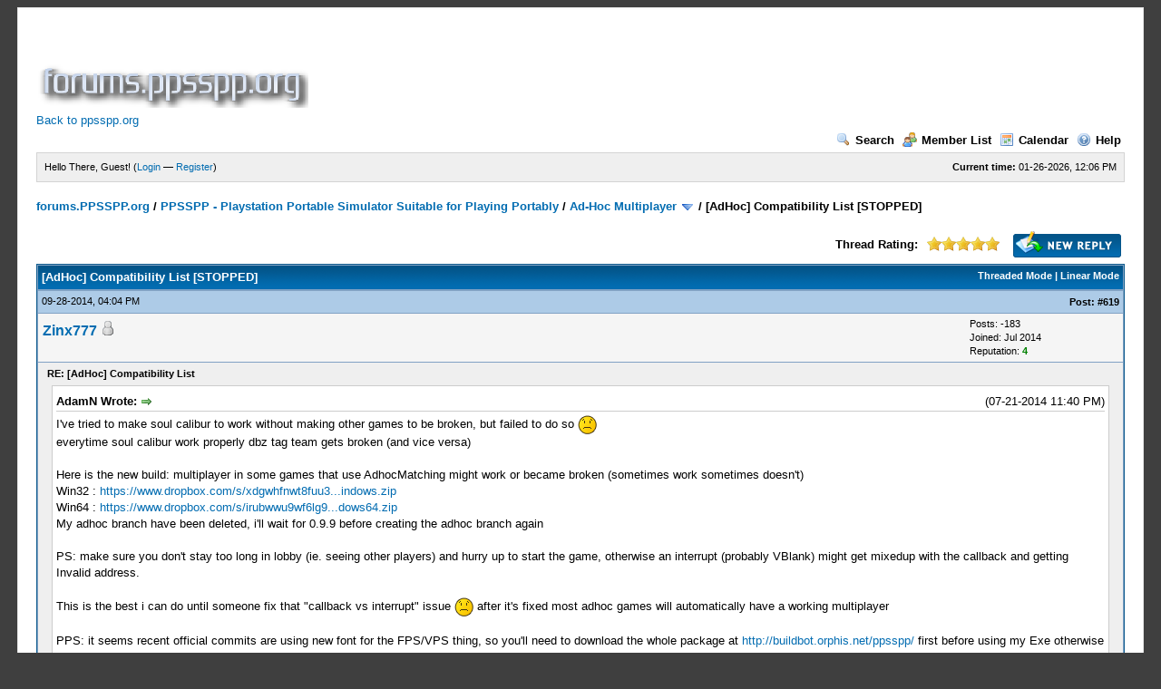

--- FILE ---
content_type: text/html; charset=UTF-8
request_url: https://forums.ppsspp.org/showthread.php?tid=9037&pid=94949&mode=threaded
body_size: 24495
content:
<!DOCTYPE html PUBLIC "-//W3C//DTD XHTML 1.0 Transitional//EN" "http://www.w3.org/TR/xhtml1/DTD/xhtml1-transitional.dtd"><!-- start: showthread -->
<html xml:lang="en" lang="en" xmlns="http://www.w3.org/1999/xhtml">
<head>
<title>[AdHoc] Compatibility List [STOPPED]</title>
<!-- start: headerinclude -->
<link rel="alternate" type="application/rss+xml" title="Latest Threads (RSS 2.0)" href="https://forums.ppsspp.org/syndication.php" />
<link rel="alternate" type="application/atom+xml" title="Latest Threads (Atom 1.0)" href="https://forums.ppsspp.org/syndication.php?type=atom1.0" />
<meta http-equiv="Content-Type" content="text/html; charset=UTF-8" />
<meta http-equiv="Content-Script-Type" content="text/javascript" />
<script type="text/javascript" src="https://forums.ppsspp.org/jscripts/prototype.js?ver=1603"></script>
<script type="text/javascript" src="https://forums.ppsspp.org/jscripts/general.js?ver=1603"></script>
<script type="text/javascript" src="https://forums.ppsspp.org/jscripts/popup_menu.js?ver=1600"></script>
<link type="text/css" rel="stylesheet" href="https://forums.ppsspp.org/cache/themes/theme3/global.css" />
<link type="text/css" rel="stylesheet" href="https://forums.ppsspp.org/cache/themes/theme1/star_ratings.css" />
<link type="text/css" rel="stylesheet" href="https://forums.ppsspp.org/cache/themes/theme1/showthread.css" />

<script type="text/javascript">
<!--
	var cookieDomain = ".forums.ppsspp.org";
	var cookiePath = "/";
	var cookiePrefix = "";
	var deleteevent_confirm = "Are you sure you want to delete this event?";
	var removeattach_confirm = "Are you sure you want to remove the selected attachment from this post?";
	var loading_text = 'Loading. <br />Please Wait..';
	var saving_changes = 'Saving changes..';
	var use_xmlhttprequest = "1";
	var my_post_key = "24cd728446720b79292d53092b5494ab";
	var imagepath = "images";
// -->
</script>


<script type="text/javascript">

  var _gaq = _gaq || [];
  _gaq.push(['_setAccount', 'UA-32901101-1']);
  _gaq.push(['_trackPageview']);

  (function() {
    var ga = document.createElement('script'); ga.type = 'text/javascript'; ga.async = true;
    ga.src = ('https:' == document.location.protocol ? 'https://ssl' : 'http://www') + '.google-analytics.com/ga.js';
    var s = document.getElementsByTagName('script')[0]; s.parentNode.insertBefore(ga, s);
  })();

</script>
<!-- end: headerinclude -->
<script type="text/javascript">
<!--
	var quickdelete_confirm = "Are you sure you want to delete this post?";
// -->
</script>
<script type="text/javascript" src="jscripts/thread.js?ver=1603"></script>
</head>
<body>
	<!-- start: header -->
<div id="container">
		<a name="top" id="top"></a>
		<div id="header">
			<div class="logo" style="margin:0px"><a href="https://forums.ppsspp.org/index.php"><img src="https://forums.ppsspp.org/images/custom/dspforums.png" alt="forums.PPSSPP.org" title="forums.PPSSPP.org" /></a>

<style>
.responsive-white { width: 320px; height: 50px; }
@media(min-width: 500px) { .responsive-white { width: 468px; height: 60px; } }
@media(min-width: 800px) { .responsive-white { width: 728px; height: 90px; } }
</style>
<script async src="//pagead2.googlesyndication.com/pagead/js/adsbygoogle.js"></script>
<!-- Responsive White -->
<ins class="adsbygoogle responsive-white"
     style="display:inline-block"
     data-ad-client="ca-pub-3281131109267988"
     data-ad-slot="1035220834"></ins>
<script>
(adsbygoogle = window.adsbygoogle || []).push({});
</script>

<br><a href="http://www.ppsspp.org/">Back to ppsspp.org</a></div>
			<div class="menu">
				<ul>
					<li><a href="https://forums.ppsspp.org/search.php"><img src="images/toplinks/search.gif" alt="" title="" />Search</a></li>
					<li><a href="https://forums.ppsspp.org/memberlist.php"><img src="images/toplinks/memberlist.gif" alt="" title="" />Member List</a></li>
					<li><a href="https://forums.ppsspp.org/calendar.php"><img src="images/toplinks/calendar.gif" alt="" title="" />Calendar</a></li>
					<li><a href="https://forums.ppsspp.org/misc.php?action=help"><img src="images/toplinks/help.gif" alt="" title="" />Help</a></li>
				</ul>
			</div>
			<hr class="hidden" />
			<div id="panel">
				<!-- start: header_welcomeblock_guest -->
<script type="text/javascript">
<!--
	lang.username = "Username/Email";
	lang.password = "Password";
	lang.login = "Login";
	lang.lost_password = " &mdash; <a href=\"https://forums.ppsspp.org/member.php?action=lostpw\">Lost Password?<\/a>";
	lang.register_url = " &mdash; <a href=\"https://forums.ppsspp.org/member.php?action=register\">Register<\/a>";
	lang.remember_me = "Remember me";
// -->
</script>
<span style="float: right;"><strong>Current time:</strong> 01-26-2026, 12:06 PM</span>
		<span id="quick_login">Hello There, Guest! (<a href="https://forums.ppsspp.org/member.php?action=login" onclick="MyBB.quickLogin(); return false;">Login</a> &mdash; <a href="https://forums.ppsspp.org/member.php?action=register">Register</a>)</span>
<!-- end: header_welcomeblock_guest -->
			</div>
		</div>
		<hr class="hidden" />
		<br class="clear" />
		<div id="content">
			
			
			
			
			
			<!-- start: nav -->

<div class="navigation">
<!-- start: nav_bit -->
<a href="https://forums.ppsspp.org/index.php">forums.PPSSPP.org</a><!-- start: nav_sep -->
 / 
<!-- end: nav_sep -->
<!-- end: nav_bit --><!-- start: nav_bit -->
<a href="forumdisplay.php?fid=1">PPSSPP - Playstation Portable Simulator Suitable for Playing Portably</a><!-- start: nav_sep -->
 / 
<!-- end: nav_sep -->
<!-- end: nav_bit --><!-- start: nav_bit -->
<a href="forumdisplay.php?fid=34">Ad-Hoc Multiplayer</a> <img src="images/arrow_down.gif" alt="v" title="" class="pagination_breadcrumb_link" id="breadcrumb_multipage" /><!-- start: multipage_breadcrumb -->
<div id="breadcrumb_multipage_popup" class="pagination pagination_breadcrumb" style="display: none;">
<!-- start: multipage_page_link_current -->
 <a href="forumdisplay.php?fid=34" class="pagination_current">1</a>
<!-- end: multipage_page_link_current --><!-- start: multipage_page -->
<a href="forumdisplay.php?fid=34&amp;page=2" class="pagination_page">2</a>
<!-- end: multipage_page --><!-- start: multipage_page -->
<a href="forumdisplay.php?fid=34&amp;page=3" class="pagination_page">3</a>
<!-- end: multipage_page --><!-- start: multipage_page -->
<a href="forumdisplay.php?fid=34&amp;page=4" class="pagination_page">4</a>
<!-- end: multipage_page --><!-- start: multipage_page -->
<a href="forumdisplay.php?fid=34&amp;page=5" class="pagination_page">5</a>
<!-- end: multipage_page --><!-- start: multipage_end -->
...  <a href="forumdisplay.php?fid=34&amp;page=25" class="pagination_last">25</a>
<!-- end: multipage_end --><!-- start: multipage_nextpage -->
<a href="forumdisplay.php?fid=34&amp;page=2" class="pagination_next">Next &raquo;</a>
<!-- end: multipage_nextpage -->
</div>
<script type="text/javascript">
// <!--
	if(use_xmlhttprequest == "1")
	{
		new PopupMenu("breadcrumb_multipage");
	}
// -->
</script>
<!-- end: multipage_breadcrumb -->
<!-- end: nav_bit --><!-- start: nav_sep_active -->
 / 
<!-- end: nav_sep_active --><!-- start: nav_bit_active -->
<span class="active">[AdHoc] Compatibility List [STOPPED]</span>
<!-- end: nav_bit_active -->
</div>
<!-- end: nav -->
			<br />
<!-- end: header -->
	
	<div class="float_left">
		

	</div>
	<div class="float_right">
		<!-- start: showthread_newreply -->
<a href="newreply.php?tid=9037"><img src="images/english/newreply.gif" alt="Post Reply" title="Post Reply" /></a>&nbsp;
<!-- end: showthread_newreply -->
	</div>
	<!-- start: showthread_ratethread -->
<div style="margin-top: 6px; padding-right: 10px;" class="float_right">
		<script type="text/javascript" src="jscripts/rating.js?ver=1400"></script>
		<div id="success_rating_9037" style="float: left; padding-top: 2px; padding-right: 10px;">&nbsp;</div>
		<strong style="float: left; padding-right: 10px;">Thread Rating:</strong>
		<div class="inline_rating">
			<ul class="star_rating star_rating_notrated" id="rating_thread_9037">
				<li style="width: 100%" class="current_rating" id="current_rating_9037">10 Votes - 4.7 Average</li>
				<li><a class="one_star" title="1 star out of 5" href="./ratethread.php?tid=9037&amp;rating=1&amp;my_post_key=24cd728446720b79292d53092b5494ab">1</a></li>
				<li><a class="two_stars" title="2 stars out of 5" href="./ratethread.php?tid=9037&amp;rating=2&amp;my_post_key=24cd728446720b79292d53092b5494ab">2</a></li>
				<li><a class="three_stars" title="3 stars out of 5" href="./ratethread.php?tid=9037&amp;rating=3&amp;my_post_key=24cd728446720b79292d53092b5494ab">3</a></li>
				<li><a class="four_stars" title="4 stars out of 5" href="./ratethread.php?tid=9037&amp;rating=4&amp;my_post_key=24cd728446720b79292d53092b5494ab">4</a></li>
				<li><a class="five_stars" title="5 stars out of 5" href="./ratethread.php?tid=9037&amp;rating=5&amp;my_post_key=24cd728446720b79292d53092b5494ab">5</a></li>
			</ul>
		</div>
</div>
<!-- end: showthread_ratethread -->
	<table border="0" cellspacing="1" cellpadding="4" class="tborder" style="clear: both; border-bottom-width: 0;">
		<tr>
			<td class="thead" colspan="2">
				<div style="float: right;">
					<span class="smalltext"><strong><a href="showthread.php?mode=threaded&amp;tid=9037&amp;pid=94949#pid94949">Threaded Mode</a> | <a href="showthread.php?mode=linear&amp;tid=9037&amp;pid=94949#pid94949">Linear Mode</a></strong></span>
				</div>
				<div>
					<strong>[AdHoc] Compatibility List [STOPPED]</strong>
				</div>
			</td>
		</tr>
		
	</table>
	<div id="posts">
		<!-- start: postbit -->

<a name="pid94949" id="pid94949"></a>
<table border="0" cellspacing="1" cellpadding="4" class="tborder" style="border-top-width: 0; " id="post_94949">
	<tbody>
		<tr>
			<td class="tcat">
				<div class="float_left smalltext">
					09-28-2014, 04:04 PM <span id="edited_by_94949"></span>
				</div>
				<!-- start: postbit_posturl -->
<div style="float: right; width: auto; vertical-align: top"><img src="https://forums.ppsspp.org/images/mobile/posted_0.gif" alt="" width="08" height="08" title="Posted from GoMobile" style="vertical-align: middle;" /> <span class="smalltext"><strong>Post: <a href="showthread.php?tid=9037&amp;pid=94949#pid94949">#619</a></strong></span></div>
<!-- end: postbit_posturl -->
			</td>
		</tr>

		<tr>
			<td class="trow1 ">
				<table cellspacing="0" cellpadding="0" border="0" style="width: 100%;">
					<tr>
						<td class="post_avatar" width="1" style="">
							
						</td>
						<td class="post_author">
							<strong><span class="largetext"><a href="https://forums.ppsspp.org/member.php?action=profile&amp;uid=33222">Zinx777</a></span></strong> <!-- start: postbit_offline -->
<img src="images/buddy_offline.gif" title="Offline" alt="Offline" />
<!-- end: postbit_offline --><br />
							<span class="smalltext">
								<br />
								
								
							</span>
						</td>
						<td class="smalltext post_author_info" width="165">
							<!-- start: postbit_author_user -->

	Posts: -183<br />
	Joined: Jul 2014
	<!-- start: postbit_reputation -->
<br />Reputation: <a href="reputation.php?uid=33222"><strong class="reputation_positive">4</strong></a>
<!-- end: postbit_reputation -->
<!-- end: postbit_author_user -->
						</td>
					</tr>
				</table>
			</td>
		</tr>

		<tr>
			<td class="trow2 post_content ">
				<span class="smalltext"><strong>RE: [AdHoc] Compatibility List <div class="float_right"></div></strong></span>

				<div class="post_body" id="pid_94949">
					<blockquote><cite><span> (07-21-2014 11:40 PM)</span>AdamN Wrote: <a href="https://forums.ppsspp.org/showthread.php?pid=89439#pid89439" class="quick_jump">&nbsp;</a></cite>I've tried to make soul calibur to work without making other games to be broken, but failed to do so <img src="images/smilies/sad.gif" style="vertical-align: middle;" border="0" alt="Sad" title="Sad" /><br />
everytime soul calibur work properly dbz tag team gets broken (and vice versa)<br />
<br />
Here is the new build: multiplayer in some games that use AdhocMatching might work or became broken (sometimes work sometimes doesn't)<br />
Win32 : <a href="https://www.dropbox.com/s/xdgwhfnwt8fuu3p/PPSSPPWindows.zip" target="_blank">https://www.dropbox.com/s/xdgwhfnwt8fuu3...indows.zip</a><br />
Win64 : <a href="https://www.dropbox.com/s/irubwwu9wf6lg9b/PPSSPPWindows64.zip" target="_blank">https://www.dropbox.com/s/irubwwu9wf6lg9...dows64.zip</a><br />
My adhoc branch have been deleted, i'll wait for 0.9.9 before creating the adhoc branch again<br />
<br />
PS: make sure you don't stay too long in lobby (ie. seeing other players) and hurry up to start the game, otherwise an interrupt (probably VBlank) might get mixedup with the callback and getting Invalid address.<br />
<br />
This is the best i can do until someone fix that "callback vs interrupt" issue <img src="images/smilies/sad.gif" style="vertical-align: middle;" border="0" alt="Sad" title="Sad" /> after it's fixed most adhoc games will automatically have a working multiplayer<br />
<br />
PPS: it seems recent official commits are using new font for the FPS/VPS thing, so you'll need to download the whole package at <a href="http://buildbot.orphis.net/ppsspp/" target="_blank">http://buildbot.orphis.net/ppsspp/</a> first before using my Exe otherwise it will show gibberish</blockquote>
Where can i find the build that have dbz tag team working?<br />
it also have more games working.
				</div>
				
				

				<div class="post_meta" id="post_meta_94949">
				
				</div>
			</td>
		</tr>

		<tr>
			<td class="trow1 post_buttons ">
				<div class="author_buttons float_left">
					<!-- start: postbit_find -->
<a href="search.php?action=finduser&amp;uid=33222"><img src="images/english/postbit_find.gif" alt="Find all posts by this user" title="Find all posts by this user" /></a>
<!-- end: postbit_find -->
				</div>
				<div class="post_management_buttons float_right"><!-- start: postbit_quote -->
<a href="newreply.php?tid=9037&amp;replyto=94949"><img src="images/english/postbit_quote.gif" alt="Quote this message in a reply" title="Quote this message in a reply" /></a>
<!-- end: postbit_quote -->
				</div>
			</td>
		</tr>
	</tbody>
</table>
<!-- end: postbit -->
	</div>
	<table border="0" cellspacing="1" cellpadding="4" class="tborder" style="border-top-width: 0;">
		<tr>
			<td colspan="2" class="tfoot">
				<!-- start: showthread_search -->
	<div class="float_right">
		<form action="search.php" method="post">
			<input type="hidden" name="action" value="thread" />
			<input type="hidden" name="tid" value="9037" />
			<input type="text" name="keywords" value="Enter Keywords" onfocus="if(this.value == 'Enter Keywords') { this.value = ''; }" onblur="if(this.value=='') { this.value='Enter Keywords'; }" class="textbox" size="25" />
			<input type="submit" class="button" value="Search Thread" />
		</form>
	</div>
<!-- end: showthread_search -->
				<div>
					<strong>&laquo; <a href="showthread.php?tid=9037&amp;action=nextoldest">Next Oldest</a> | <a href="showthread.php?tid=9037&amp;action=nextnewest">Next Newest</a> &raquo;</strong>
				</div>
			</td>
		</tr>
	</table>
	<div class="float_left">
		
	</div>
	<div style="padding-top: 4px;" class="float_right">
		<!-- start: showthread_newreply -->
<a href="newreply.php?tid=9037"><img src="images/english/newreply.gif" alt="Post Reply" title="Post Reply" /></a>&nbsp;
<!-- end: showthread_newreply -->
	</div>
	<br style="clear: both;" />
	
	<!-- start: showthread_threadedbox -->
<br />
<table border="0" cellspacing="1" cellpadding="4" class="tborder">
<tr>
<td class="thead"><span class="smalltext"><strong>Messages In This Thread</strong></span></td>
</tr>
<tr>
<td class="trow1"><!-- start: showthread_threaded_bit -->
<div style="margin-left: 0px;"><a href="showthread.php?tid=9037&amp;pid=71196&amp;mode=threaded">[AdHoc] Compatibility List [STOPPED]</a> <span class="smalltext">-  <a href="https://forums.ppsspp.org/member.php?action=profile&amp;uid=20199">GuenosNoLife</a> - 01-30-2014, 08:51 PM</span></div>
<!-- end: showthread_threaded_bit --><!-- start: showthread_threaded_bit -->
<div style="margin-left: 13px;"><a href="showthread.php?tid=9037&amp;pid=71220&amp;mode=threaded">RE: [Windows/AdHoc] Compatibility List</a> <span class="smalltext">-  <a href="https://forums.ppsspp.org/member.php?action=profile&amp;uid=17003">NgJinXiang14</a> - 01-31-2014, 12:07 AM</span></div>
<!-- end: showthread_threaded_bit --><!-- start: showthread_threaded_bit -->
<div style="margin-left: 26px;"><a href="showthread.php?tid=9037&amp;pid=71249&amp;mode=threaded">RE: [Windows/AdHoc] Compatibility List</a> <span class="smalltext">-  <a href="https://forums.ppsspp.org/member.php?action=profile&amp;uid=20199">GuenosNoLife</a> - 01-31-2014, 05:27 AM</span></div>
<!-- end: showthread_threaded_bit --><!-- start: showthread_threaded_bit -->
<div style="margin-left: 26px;"><a href="showthread.php?tid=9037&amp;pid=119364&amp;mode=threaded">RE: [AdHoc] Compatibility List</a> <span class="smalltext">-  <a href="https://forums.ppsspp.org/member.php?action=profile&amp;uid=73898">Prototype</a> - 06-26-2016, 12:30 AM</span></div>
<!-- end: showthread_threaded_bit --><!-- start: showthread_threaded_bit -->
<div style="margin-left: 13px;"><a href="showthread.php?tid=9037&amp;pid=71281&amp;mode=threaded">RE: [Windows/AdHoc] Compatibility List</a> <span class="smalltext">-  <a href="https://forums.ppsspp.org/member.php?action=profile&amp;uid=18878">sukualam</a> - 01-31-2014, 02:38 PM</span></div>
<!-- end: showthread_threaded_bit --><!-- start: showthread_threaded_bit -->
<div style="margin-left: 26px;"><a href="showthread.php?tid=9037&amp;pid=71282&amp;mode=threaded">RE: [Windows/AdHoc] Compatibility List</a> <span class="smalltext">-  <a href="https://forums.ppsspp.org/member.php?action=profile&amp;uid=20199">GuenosNoLife</a> - 01-31-2014, 02:50 PM</span></div>
<!-- end: showthread_threaded_bit --><!-- start: showthread_threaded_bit -->
<div style="margin-left: 39px;"><a href="showthread.php?tid=9037&amp;pid=71429&amp;mode=threaded">RE: [Windows/AdHoc] Compatibility List</a> <span class="smalltext">-  <a href="https://forums.ppsspp.org/member.php?action=profile&amp;uid=18878">sukualam</a> - 02-01-2014, 02:20 PM</span></div>
<!-- end: showthread_threaded_bit --><!-- start: showthread_threaded_bit -->
<div style="margin-left: 13px;"><a href="showthread.php?tid=9037&amp;pid=71299&amp;mode=threaded">RE: [Windows/AdHoc] Compatibility List</a> <span class="smalltext">-  <a href="https://forums.ppsspp.org/member.php?action=profile&amp;uid=20199">GuenosNoLife</a> - 01-31-2014, 06:54 PM</span></div>
<!-- end: showthread_threaded_bit --><!-- start: showthread_threaded_bit -->
<div style="margin-left: 13px;"><a href="showthread.php?tid=9037&amp;pid=71336&amp;mode=threaded">RE: [Windows/AdHoc] Compatibility List</a> <span class="smalltext">-  <a href="https://forums.ppsspp.org/member.php?action=profile&amp;uid=2261">CyberMan</a> - 02-01-2014, 01:05 AM</span></div>
<!-- end: showthread_threaded_bit --><!-- start: showthread_threaded_bit -->
<div style="margin-left: 13px;"><a href="showthread.php?tid=9037&amp;pid=71355&amp;mode=threaded">RE: [Windows/AdHoc] Compatibility List</a> <span class="smalltext">-  <a href="https://forums.ppsspp.org/member.php?action=profile&amp;uid=18394">enzo740</a> - 02-01-2014, 03:38 AM</span></div>
<!-- end: showthread_threaded_bit --><!-- start: showthread_threaded_bit -->
<div style="margin-left: 13px;"><a href="showthread.php?tid=9037&amp;pid=71372&amp;mode=threaded">RE: [Windows/AdHoc] Compatibility List</a> <span class="smalltext">-  <a href="https://forums.ppsspp.org/member.php?action=profile&amp;uid=17003">NgJinXiang14</a> - 02-01-2014, 06:02 AM</span></div>
<!-- end: showthread_threaded_bit --><!-- start: showthread_threaded_bit -->
<div style="margin-left: 13px;"><a href="showthread.php?tid=9037&amp;pid=71393&amp;mode=threaded">RE: [Windows/AdHoc] Compatibility List</a> <span class="smalltext">-  <a href="https://forums.ppsspp.org/member.php?action=profile&amp;uid=12572">LunaMoo</a> - 02-01-2014, 08:50 AM</span></div>
<!-- end: showthread_threaded_bit --><!-- start: showthread_threaded_bit -->
<div style="margin-left: 13px;"><a href="showthread.php?tid=9037&amp;pid=71394&amp;mode=threaded">RE: [Windows/AdHoc] Compatibility List</a> <span class="smalltext">-  <a href="https://forums.ppsspp.org/member.php?action=profile&amp;uid=20199">GuenosNoLife</a> - 02-01-2014, 09:09 AM</span></div>
<!-- end: showthread_threaded_bit --><!-- start: showthread_threaded_bit -->
<div style="margin-left: 13px;"><a href="showthread.php?tid=9037&amp;pid=71411&amp;mode=threaded">RE: [Windows/AdHoc] Compatibility List</a> <span class="smalltext">-  <a href="https://forums.ppsspp.org/member.php?action=profile&amp;uid=18471">Rangrot</a> - 02-01-2014, 11:12 AM</span></div>
<!-- end: showthread_threaded_bit --><!-- start: showthread_threaded_bit -->
<div style="margin-left: 26px;"><a href="showthread.php?tid=9037&amp;pid=97132&amp;mode=threaded">RE: [AdHoc] Compatibility List</a> <span class="smalltext">-  <a href="https://forums.ppsspp.org/member.php?action=profile&amp;uid=40244">yoshiichi</a> - 11-10-2014, 06:21 AM</span></div>
<!-- end: showthread_threaded_bit --><!-- start: showthread_threaded_bit -->
<div style="margin-left: 13px;"><a href="showthread.php?tid=9037&amp;pid=71461&amp;mode=threaded">RE: [Windows/AdHoc] Compatibility List</a> <span class="smalltext">-  <a href="https://forums.ppsspp.org/member.php?action=profile&amp;uid=20199">GuenosNoLife</a> - 02-01-2014, 05:27 PM</span></div>
<!-- end: showthread_threaded_bit --><!-- start: showthread_threaded_bit -->
<div style="margin-left: 26px;"><a href="showthread.php?tid=9037&amp;pid=71690&amp;mode=threaded">RE: [Windows/AdHoc] Compatibility List</a> <span class="smalltext">-  <a href="https://forums.ppsspp.org/member.php?action=profile&amp;uid=18471">Rangrot</a> - 02-02-2014, 01:24 PM</span></div>
<!-- end: showthread_threaded_bit --><!-- start: showthread_threaded_bit -->
<div style="margin-left: 39px;"><a href="showthread.php?tid=9037&amp;pid=71694&amp;mode=threaded">RE: [Windows/AdHoc] Compatibility List</a> <span class="smalltext">-  <a href="https://forums.ppsspp.org/member.php?action=profile&amp;uid=20199">GuenosNoLife</a> - 02-02-2014, 01:39 PM</span></div>
<!-- end: showthread_threaded_bit --><!-- start: showthread_threaded_bit -->
<div style="margin-left: 52px;"><a href="showthread.php?tid=9037&amp;pid=71730&amp;mode=threaded">RE: [Windows/AdHoc] Compatibility List</a> <span class="smalltext">-  <a href="https://forums.ppsspp.org/member.php?action=profile&amp;uid=18471">Rangrot</a> - 02-02-2014, 04:02 PM</span></div>
<!-- end: showthread_threaded_bit --><!-- start: showthread_threaded_bit -->
<div style="margin-left: 65px;"><a href="showthread.php?tid=9037&amp;pid=71740&amp;mode=threaded">RE: [Windows/AdHoc] Compatibility List</a> <span class="smalltext">-  <a href="https://forums.ppsspp.org/member.php?action=profile&amp;uid=20199">GuenosNoLife</a> - 02-02-2014, 05:23 PM</span></div>
<!-- end: showthread_threaded_bit --><!-- start: showthread_threaded_bit -->
<div style="margin-left: 39px;"><a href="showthread.php?tid=9037&amp;pid=71847&amp;mode=threaded">RE: [Windows/AdHoc] Compatibility List</a> <span class="smalltext">-  <a href="https://forums.ppsspp.org/member.php?action=profile&amp;uid=20199">GuenosNoLife</a> - 02-03-2014, 03:26 PM</span></div>
<!-- end: showthread_threaded_bit --><!-- start: showthread_threaded_bit -->
<div style="margin-left: 13px;"><a href="showthread.php?tid=9037&amp;pid=71936&amp;mode=threaded">RE: [Windows/AdHoc] Compatibility List</a> <span class="smalltext">-  <a href="https://forums.ppsspp.org/member.php?action=profile&amp;uid=11374">kamer1337</a> - 02-04-2014, 10:36 AM</span></div>
<!-- end: showthread_threaded_bit --><!-- start: showthread_threaded_bit -->
<div style="margin-left: 13px;"><a href="showthread.php?tid=9037&amp;pid=71939&amp;mode=threaded">RE: [Windows/AdHoc] Compatibility List</a> <span class="smalltext">-  <a href="https://forums.ppsspp.org/member.php?action=profile&amp;uid=9152">kurdboy</a> - 02-04-2014, 11:20 AM</span></div>
<!-- end: showthread_threaded_bit --><!-- start: showthread_threaded_bit -->
<div style="margin-left: 13px;"><a href="showthread.php?tid=9037&amp;pid=71979&amp;mode=threaded">RE: [Windows/AdHoc] Compatibility List</a> <span class="smalltext">-  <a href="https://forums.ppsspp.org/member.php?action=profile&amp;uid=20199">GuenosNoLife</a> - 02-04-2014, 03:50 PM</span></div>
<!-- end: showthread_threaded_bit --><!-- start: showthread_threaded_bit -->
<div style="margin-left: 13px;"><a href="showthread.php?tid=9037&amp;pid=72033&amp;mode=threaded">RE: [Windows/AdHoc] Compatibility List</a> <span class="smalltext">-  <a href="https://forums.ppsspp.org/member.php?action=profile&amp;uid=21463">vesim987</a> - 02-04-2014, 09:18 PM</span></div>
<!-- end: showthread_threaded_bit --><!-- start: showthread_threaded_bit -->
<div style="margin-left: 13px;"><a href="showthread.php?tid=9037&amp;pid=72051&amp;mode=threaded">RE: [Windows/AdHoc] Compatibility List</a> <span class="smalltext">-  <a href="https://forums.ppsspp.org/member.php?action=profile&amp;uid=21489">SirGouki</a> - 02-05-2014, 02:24 AM</span></div>
<!-- end: showthread_threaded_bit --><!-- start: showthread_threaded_bit -->
<div style="margin-left: 26px;"><a href="showthread.php?tid=9037&amp;pid=72068&amp;mode=threaded">RE: [Windows/AdHoc] Compatibility List</a> <span class="smalltext">-  <a href="https://forums.ppsspp.org/member.php?action=profile&amp;uid=20199">GuenosNoLife</a> - 02-05-2014, 04:53 AM</span></div>
<!-- end: showthread_threaded_bit --><!-- start: showthread_threaded_bit -->
<div style="margin-left: 13px;"><a href="showthread.php?tid=9037&amp;pid=72714&amp;mode=threaded">RE: [Windows/AdHoc] Compatibility List</a> <span class="smalltext">-  <a href="https://forums.ppsspp.org/member.php?action=profile&amp;uid=20199">GuenosNoLife</a> - 02-08-2014, 09:15 PM</span></div>
<!-- end: showthread_threaded_bit --><!-- start: showthread_threaded_bit -->
<div style="margin-left: 13px;"><a href="showthread.php?tid=9037&amp;pid=72773&amp;mode=threaded">RE: [Windows/AdHoc] Compatibility List</a> <span class="smalltext">-  <a href="https://forums.ppsspp.org/member.php?action=profile&amp;uid=3436">Sonickyle27</a> - 02-09-2014, 09:02 AM</span></div>
<!-- end: showthread_threaded_bit --><!-- start: showthread_threaded_bit -->
<div style="margin-left: 26px;"><a href="showthread.php?tid=9037&amp;pid=72787&amp;mode=threaded">RE: [Windows/AdHoc] Compatibility List</a> <span class="smalltext">-  <a href="https://forums.ppsspp.org/member.php?action=profile&amp;uid=20199">GuenosNoLife</a> - 02-09-2014, 11:13 AM</span></div>
<!-- end: showthread_threaded_bit --><!-- start: showthread_threaded_bit -->
<div style="margin-left: 13px;"><a href="showthread.php?tid=9037&amp;pid=72807&amp;mode=threaded">RE: [Windows/AdHoc] Compatibility List</a> <span class="smalltext">-  <a href="https://forums.ppsspp.org/member.php?action=profile&amp;uid=20199">GuenosNoLife</a> - 02-09-2014, 02:22 PM</span></div>
<!-- end: showthread_threaded_bit --><!-- start: showthread_threaded_bit -->
<div style="margin-left: 13px;"><a href="showthread.php?tid=9037&amp;pid=73929&amp;mode=threaded">RE: [Windows/AdHoc] Compatibility List</a> <span class="smalltext">-  <a href="https://forums.ppsspp.org/member.php?action=profile&amp;uid=20199">GuenosNoLife</a> - 02-15-2014, 05:30 PM</span></div>
<!-- end: showthread_threaded_bit --><!-- start: showthread_threaded_bit -->
<div style="margin-left: 13px;"><a href="showthread.php?tid=9037&amp;pid=74032&amp;mode=threaded">RE: [Windows/AdHoc] Compatibility List</a> <span class="smalltext">-  <a href="https://forums.ppsspp.org/member.php?action=profile&amp;uid=18164">bayurex</a> - 02-16-2014, 03:33 AM</span></div>
<!-- end: showthread_threaded_bit --><!-- start: showthread_threaded_bit -->
<div style="margin-left: 26px;"><a href="showthread.php?tid=9037&amp;pid=74079&amp;mode=threaded">RE: [Windows/AdHoc] Compatibility List</a> <span class="smalltext">-  <a href="https://forums.ppsspp.org/member.php?action=profile&amp;uid=20199">GuenosNoLife</a> - 02-16-2014, 09:09 AM</span></div>
<!-- end: showthread_threaded_bit --><!-- start: showthread_threaded_bit -->
<div style="margin-left: 13px;"><a href="showthread.php?tid=9037&amp;pid=74128&amp;mode=threaded">RE: [Windows/AdHoc] Compatibility List</a> <span class="smalltext">-  <a href="https://forums.ppsspp.org/member.php?action=profile&amp;uid=22146">haha405a</a> - 02-16-2014, 12:02 PM</span></div>
<!-- end: showthread_threaded_bit --><!-- start: showthread_threaded_bit -->
<div style="margin-left: 26px;"><a href="showthread.php?tid=9037&amp;pid=74135&amp;mode=threaded">RE: [Windows/AdHoc] Compatibility List</a> <span class="smalltext">-  <a href="https://forums.ppsspp.org/member.php?action=profile&amp;uid=20199">GuenosNoLife</a> - 02-16-2014, 12:43 PM</span></div>
<!-- end: showthread_threaded_bit --><!-- start: showthread_threaded_bit -->
<div style="margin-left: 39px;"><a href="showthread.php?tid=9037&amp;pid=74256&amp;mode=threaded">RE: [Windows/AdHoc] Compatibility List</a> <span class="smalltext">-  <a href="https://forums.ppsspp.org/member.php?action=profile&amp;uid=22146">haha405a</a> - 02-17-2014, 09:01 AM</span></div>
<!-- end: showthread_threaded_bit --><!-- start: showthread_threaded_bit -->
<div style="margin-left: 13px;"><a href="showthread.php?tid=9037&amp;pid=74202&amp;mode=threaded">RE: [Windows/AdHoc] Compatibility List</a> <span class="smalltext">-  <a href="https://forums.ppsspp.org/member.php?action=profile&amp;uid=19684">Yokuho</a> - 02-16-2014, 08:56 PM</span></div>
<!-- end: showthread_threaded_bit --><!-- start: showthread_threaded_bit -->
<div style="margin-left: 26px;"><a href="showthread.php?tid=9037&amp;pid=74241&amp;mode=threaded">RE: [Windows/AdHoc] Compatibility List</a> <span class="smalltext">-  <a href="https://forums.ppsspp.org/member.php?action=profile&amp;uid=20199">GuenosNoLife</a> - 02-17-2014, 04:56 AM</span></div>
<!-- end: showthread_threaded_bit --><!-- start: showthread_threaded_bit -->
<div style="margin-left: 13px;"><a href="showthread.php?tid=9037&amp;pid=74242&amp;mode=threaded">RE: [Windows/AdHoc] Compatibility List</a> <span class="smalltext">-  <a href="https://forums.ppsspp.org/member.php?action=profile&amp;uid=19684">Yokuho</a> - 02-17-2014, 05:14 AM</span></div>
<!-- end: showthread_threaded_bit --><!-- start: showthread_threaded_bit -->
<div style="margin-left: 13px;"><a href="showthread.php?tid=9037&amp;pid=74608&amp;mode=threaded">RE: [Windows/AdHoc] Compatibility List</a> <span class="smalltext">-  <a href="https://forums.ppsspp.org/member.php?action=profile&amp;uid=20097">truman2cool</a> - 02-18-2014, 07:29 PM</span></div>
<!-- end: showthread_threaded_bit --><!-- start: showthread_threaded_bit -->
<div style="margin-left: 13px;"><a href="showthread.php?tid=9037&amp;pid=74753&amp;mode=threaded">RE: [Windows/AdHoc] Compatibility List</a> <span class="smalltext">-  <a href="https://forums.ppsspp.org/member.php?action=profile&amp;uid=22406">OverdiveKill</a> - 02-19-2014, 11:30 AM</span></div>
<!-- end: showthread_threaded_bit --><!-- start: showthread_threaded_bit -->
<div style="margin-left: 13px;"><a href="showthread.php?tid=9037&amp;pid=74946&amp;mode=threaded">RE: [Windows/AdHoc] Compatibility List</a> <span class="smalltext">-  <a href="https://forums.ppsspp.org/member.php?action=profile&amp;uid=18164">bayurex</a> - 02-20-2014, 06:50 PM</span></div>
<!-- end: showthread_threaded_bit --><!-- start: showthread_threaded_bit -->
<div style="margin-left: 13px;"><a href="showthread.php?tid=9037&amp;pid=75124&amp;mode=threaded">RE: [Windows/AdHoc] Compatibility List</a> <span class="smalltext">-  <a href="https://forums.ppsspp.org/member.php?action=profile&amp;uid=20199">GuenosNoLife</a> - 02-21-2014, 06:02 PM</span></div>
<!-- end: showthread_threaded_bit --><!-- start: showthread_threaded_bit -->
<div style="margin-left: 26px;"><a href="showthread.php?tid=9037&amp;pid=80043&amp;mode=threaded">RE: [Windows/AdHoc] Compatibility List</a> <span class="smalltext">-  <a href="https://forums.ppsspp.org/member.php?action=profile&amp;uid=22146">haha405a</a> - 03-30-2014, 08:02 AM</span></div>
<!-- end: showthread_threaded_bit --><!-- start: showthread_threaded_bit -->
<div style="margin-left: 39px;"><a href="showthread.php?tid=9037&amp;pid=80059&amp;mode=threaded">RE: [Windows/AdHoc] Compatibility List</a> <span class="smalltext">-  <a href="https://forums.ppsspp.org/member.php?action=profile&amp;uid=20199">GuenosNoLife</a> - 03-30-2014, 10:03 AM</span></div>
<!-- end: showthread_threaded_bit --><!-- start: showthread_threaded_bit -->
<div style="margin-left: 13px;"><a href="showthread.php?tid=9037&amp;pid=75283&amp;mode=threaded">RE: [Windows/AdHoc] Compatibility List</a> <span class="smalltext">-  <a href="https://forums.ppsspp.org/member.php?action=profile&amp;uid=20199">GuenosNoLife</a> - 02-22-2014, 09:18 PM</span></div>
<!-- end: showthread_threaded_bit --><!-- start: showthread_threaded_bit -->
<div style="margin-left: 13px;"><a href="showthread.php?tid=9037&amp;pid=75322&amp;mode=threaded">RE: [Windows/AdHoc] Compatibility List</a> <span class="smalltext">-  <a href="https://forums.ppsspp.org/member.php?action=profile&amp;uid=5523">betrayedAngel</a> - 02-23-2014, 08:26 AM</span></div>
<!-- end: showthread_threaded_bit --><!-- start: showthread_threaded_bit -->
<div style="margin-left: 26px;"><a href="showthread.php?tid=9037&amp;pid=75328&amp;mode=threaded">RE: [Windows/AdHoc] Compatibility List</a> <span class="smalltext">-  <a href="https://forums.ppsspp.org/member.php?action=profile&amp;uid=20199">GuenosNoLife</a> - 02-23-2014, 09:38 AM</span></div>
<!-- end: showthread_threaded_bit --><!-- start: showthread_threaded_bit -->
<div style="margin-left: 13px;"><a href="showthread.php?tid=9037&amp;pid=75363&amp;mode=threaded">RE: [Windows/AdHoc] Compatibility List</a> <span class="smalltext">-  <a href="https://forums.ppsspp.org/member.php?action=profile&amp;uid=5523">betrayedAngel</a> - 02-23-2014, 01:43 PM</span></div>
<!-- end: showthread_threaded_bit --><!-- start: showthread_threaded_bit -->
<div style="margin-left: 26px;"><a href="showthread.php?tid=9037&amp;pid=75365&amp;mode=threaded">RE: [Windows/AdHoc] Compatibility List</a> <span class="smalltext">-  <a href="https://forums.ppsspp.org/member.php?action=profile&amp;uid=20199">GuenosNoLife</a> - 02-23-2014, 02:02 PM</span></div>
<!-- end: showthread_threaded_bit --><!-- start: showthread_threaded_bit -->
<div style="margin-left: 13px;"><a href="showthread.php?tid=9037&amp;pid=75426&amp;mode=threaded">RE: [Windows/AdHoc] Compatibility List</a> <span class="smalltext">-  <a href="https://forums.ppsspp.org/member.php?action=profile&amp;uid=20199">GuenosNoLife</a> - 02-23-2014, 08:32 PM</span></div>
<!-- end: showthread_threaded_bit --><!-- start: showthread_threaded_bit -->
<div style="margin-left: 13px;"><a href="showthread.php?tid=9037&amp;pid=75503&amp;mode=threaded">RE: [Windows/AdHoc] Compatibility List</a> <span class="smalltext">-  <a href="https://forums.ppsspp.org/member.php?action=profile&amp;uid=18164">bayurex</a> - 02-24-2014, 11:43 AM</span></div>
<!-- end: showthread_threaded_bit --><!-- start: showthread_threaded_bit -->
<div style="margin-left: 26px;"><a href="showthread.php?tid=9037&amp;pid=75515&amp;mode=threaded">RE: [Windows/AdHoc] Compatibility List</a> <span class="smalltext">-  <a href="https://forums.ppsspp.org/member.php?action=profile&amp;uid=20199">GuenosNoLife</a> - 02-24-2014, 03:10 PM</span></div>
<!-- end: showthread_threaded_bit --><!-- start: showthread_threaded_bit -->
<div style="margin-left: 13px;"><a href="showthread.php?tid=9037&amp;pid=75550&amp;mode=threaded">RE: [Windows/AdHoc] Compatibility List</a> <span class="smalltext">-  <a href="https://forums.ppsspp.org/member.php?action=profile&amp;uid=18164">bayurex</a> - 02-25-2014, 12:24 AM</span></div>
<!-- end: showthread_threaded_bit --><!-- start: showthread_threaded_bit -->
<div style="margin-left: 13px;"><a href="showthread.php?tid=9037&amp;pid=75680&amp;mode=threaded">RE: [Windows/AdHoc] Compatibility List</a> <span class="smalltext">-  <a href="https://forums.ppsspp.org/member.php?action=profile&amp;uid=20199">GuenosNoLife</a> - 02-25-2014, 03:25 PM</span></div>
<!-- end: showthread_threaded_bit --><!-- start: showthread_threaded_bit -->
<div style="margin-left: 26px;"><a href="showthread.php?tid=9037&amp;pid=75701&amp;mode=threaded">RE: [Windows/AdHoc] Compatibility List</a> <span class="smalltext">-  <a href="https://forums.ppsspp.org/member.php?action=profile&amp;uid=22736">1nsane</a> - 02-25-2014, 07:43 PM</span></div>
<!-- end: showthread_threaded_bit --><!-- start: showthread_threaded_bit -->
<div style="margin-left: 39px;"><a href="showthread.php?tid=9037&amp;pid=75708&amp;mode=threaded">RE: [Windows/AdHoc] Compatibility List</a> <span class="smalltext">-  <a href="https://forums.ppsspp.org/member.php?action=profile&amp;uid=7211">CPkmn</a> - 02-25-2014, 09:58 PM</span></div>
<!-- end: showthread_threaded_bit --><!-- start: showthread_threaded_bit -->
<div style="margin-left: 13px;"><a href="showthread.php?tid=9037&amp;pid=77544&amp;mode=threaded">RE: [Windows/AdHoc] Compatibility List</a> <span class="smalltext">-  <a href="https://forums.ppsspp.org/member.php?action=profile&amp;uid=23305">Kyouki Satori</a> - 03-12-2014, 04:19 AM</span></div>
<!-- end: showthread_threaded_bit --><!-- start: showthread_threaded_bit -->
<div style="margin-left: 13px;"><a href="showthread.php?tid=9037&amp;pid=78605&amp;mode=threaded">RE: [Windows/AdHoc] Compatibility List</a> <span class="smalltext">-  <a href="https://forums.ppsspp.org/member.php?action=profile&amp;uid=22736">1nsane</a> - 03-17-2014, 11:58 PM</span></div>
<!-- end: showthread_threaded_bit --><!-- start: showthread_threaded_bit -->
<div style="margin-left: 13px;"><a href="showthread.php?tid=9037&amp;pid=79305&amp;mode=threaded">RE: [Windows/AdHoc] Compatibility List</a> <span class="smalltext">-  <a href="https://forums.ppsspp.org/member.php?action=profile&amp;uid=7839">gh0stx</a> - 03-22-2014, 04:40 PM</span></div>
<!-- end: showthread_threaded_bit --><!-- start: showthread_threaded_bit -->
<div style="margin-left: 13px;"><a href="showthread.php?tid=9037&amp;pid=79322&amp;mode=threaded">RE: [Windows/AdHoc] Compatibility List</a> <span class="smalltext">-  <a href="https://forums.ppsspp.org/member.php?action=profile&amp;uid=20199">GuenosNoLife</a> - 03-22-2014, 09:13 PM</span></div>
<!-- end: showthread_threaded_bit --><!-- start: showthread_threaded_bit -->
<div style="margin-left: 26px;"><a href="showthread.php?tid=9037&amp;pid=79676&amp;mode=threaded">RE: [Windows/AdHoc] Compatibility List</a> <span class="smalltext">-  <a href="https://forums.ppsspp.org/member.php?action=profile&amp;uid=7839">gh0stx</a> - 03-26-2014, 01:29 PM</span></div>
<!-- end: showthread_threaded_bit --><!-- start: showthread_threaded_bit -->
<div style="margin-left: 39px;"><a href="showthread.php?tid=9037&amp;pid=79678&amp;mode=threaded">RE: [Windows/AdHoc] Compatibility List</a> <span class="smalltext">-  <a href="https://forums.ppsspp.org/member.php?action=profile&amp;uid=20199">GuenosNoLife</a> - 03-26-2014, 02:05 PM</span></div>
<!-- end: showthread_threaded_bit --><!-- start: showthread_threaded_bit -->
<div style="margin-left: 13px;"><a href="showthread.php?tid=9037&amp;pid=80112&amp;mode=threaded">RE: [Windows/AdHoc] Compatibility List</a> <span class="smalltext">-  <a href="https://forums.ppsspp.org/member.php?action=profile&amp;uid=22338">Dekkerlion</a> - 03-30-2014, 09:08 PM</span></div>
<!-- end: showthread_threaded_bit --><!-- start: showthread_threaded_bit -->
<div style="margin-left: 13px;"><a href="showthread.php?tid=9037&amp;pid=80165&amp;mode=threaded">RE: [Windows/AdHoc] Compatibility List</a> <span class="smalltext">-  <a href="https://forums.ppsspp.org/member.php?action=profile&amp;uid=10105">Diggeris</a> - 03-31-2014, 01:16 PM</span></div>
<!-- end: showthread_threaded_bit --><!-- start: showthread_threaded_bit -->
<div style="margin-left: 13px;"><a href="showthread.php?tid=9037&amp;pid=80317&amp;mode=threaded">RE: [Windows/AdHoc] Compatibility List</a> <span class="smalltext">-  <a href="https://forums.ppsspp.org/member.php?action=profile&amp;uid=20199">GuenosNoLife</a> - 04-01-2014, 11:25 AM</span></div>
<!-- end: showthread_threaded_bit --><!-- start: showthread_threaded_bit -->
<div style="margin-left: 13px;"><a href="showthread.php?tid=9037&amp;pid=80406&amp;mode=threaded">RE: [Windows/AdHoc] Compatibility List</a> <span class="smalltext">-  <a href="https://forums.ppsspp.org/member.php?action=profile&amp;uid=26045">puppymang</a> - 04-02-2014, 09:51 AM</span></div>
<!-- end: showthread_threaded_bit --><!-- start: showthread_threaded_bit -->
<div style="margin-left: 26px;"><a href="showthread.php?tid=9037&amp;pid=80728&amp;mode=threaded">RE: [Windows/AdHoc] Compatibility List</a> <span class="smalltext">-  <a href="https://forums.ppsspp.org/member.php?action=profile&amp;uid=20199">GuenosNoLife</a> - 04-06-2014, 12:48 PM</span></div>
<!-- end: showthread_threaded_bit --><!-- start: showthread_threaded_bit -->
<div style="margin-left: 13px;"><a href="showthread.php?tid=9037&amp;pid=80537&amp;mode=threaded">RE: [Windows/AdHoc] Compatibility List</a> <span class="smalltext">-  <a href="https://forums.ppsspp.org/member.php?action=profile&amp;uid=7839">gh0stx</a> - 04-04-2014, 12:56 AM</span></div>
<!-- end: showthread_threaded_bit --><!-- start: showthread_threaded_bit -->
<div style="margin-left: 13px;"><a href="showthread.php?tid=9037&amp;pid=80745&amp;mode=threaded">RE: [Windows/AdHoc] Compatibility List</a> <span class="smalltext">-  <a href="https://forums.ppsspp.org/member.php?action=profile&amp;uid=17099">blablafoof</a> - 04-06-2014, 04:24 PM</span></div>
<!-- end: showthread_threaded_bit --><!-- start: showthread_threaded_bit -->
<div style="margin-left: 13px;"><a href="showthread.php?tid=9037&amp;pid=80968&amp;mode=threaded">RE: [Windows/AdHoc] Compatibility List</a> <span class="smalltext">-  <a href="https://forums.ppsspp.org/member.php?action=profile&amp;uid=26288">Jamould</a> - 04-09-2014, 12:12 AM</span></div>
<!-- end: showthread_threaded_bit --><!-- start: showthread_threaded_bit -->
<div style="margin-left: 13px;"><a href="showthread.php?tid=9037&amp;pid=81691&amp;mode=threaded">RE: [Windows/AdHoc] Compatibility List</a> <span class="smalltext">-  <a href="https://forums.ppsspp.org/member.php?action=profile&amp;uid=6308">Adhenovan</a> - 04-19-2014, 12:56 AM</span></div>
<!-- end: showthread_threaded_bit --><!-- start: showthread_threaded_bit -->
<div style="margin-left: 13px;"><a href="showthread.php?tid=9037&amp;pid=81718&amp;mode=threaded">RE: [Windows/AdHoc] Compatibility List</a> <span class="smalltext">-  <a href="https://forums.ppsspp.org/member.php?action=profile&amp;uid=20199">GuenosNoLife</a> - 04-19-2014, 08:04 AM</span></div>
<!-- end: showthread_threaded_bit --><!-- start: showthread_threaded_bit -->
<div style="margin-left: 13px;"><a href="showthread.php?tid=9037&amp;pid=82836&amp;mode=threaded">RE: [Windows/AdHoc] Compatibility List</a> <span class="smalltext">-  <a href="https://forums.ppsspp.org/member.php?action=profile&amp;uid=2689">nightmesh</a> - 05-03-2014, 04:06 PM</span></div>
<!-- end: showthread_threaded_bit --><!-- start: showthread_threaded_bit -->
<div style="margin-left: 26px;"><a href="showthread.php?tid=9037&amp;pid=83197&amp;mode=threaded">RE: [Windows/AdHoc] Compatibility List</a> <span class="smalltext">-  <a href="https://forums.ppsspp.org/member.php?action=profile&amp;uid=20199">GuenosNoLife</a> - 05-09-2014, 12:30 PM</span></div>
<!-- end: showthread_threaded_bit --><!-- start: showthread_threaded_bit -->
<div style="margin-left: 13px;"><a href="showthread.php?tid=9037&amp;pid=83226&amp;mode=threaded">RE: [Windows/AdHoc] Compatibility List</a> <span class="smalltext">-  <a href="https://forums.ppsspp.org/member.php?action=profile&amp;uid=29289">Draciran</a> - 05-10-2014, 02:03 AM</span></div>
<!-- end: showthread_threaded_bit --><!-- start: showthread_threaded_bit -->
<div style="margin-left: 26px;"><a href="showthread.php?tid=9037&amp;pid=83233&amp;mode=threaded">RE: [Windows/AdHoc] Compatibility List</a> <span class="smalltext">-  <a href="https://forums.ppsspp.org/member.php?action=profile&amp;uid=20199">GuenosNoLife</a> - 05-10-2014, 08:23 AM</span></div>
<!-- end: showthread_threaded_bit --><!-- start: showthread_threaded_bit -->
<div style="margin-left: 13px;"><a href="showthread.php?tid=9037&amp;pid=84566&amp;mode=threaded">RE: [Windows/AdHoc] Compatibility List</a> <span class="smalltext">-  <a href="https://forums.ppsspp.org/member.php?action=profile&amp;uid=30816">Tragedi</a> - 05-30-2014, 11:34 PM</span></div>
<!-- end: showthread_threaded_bit --><!-- start: showthread_threaded_bit -->
<div style="margin-left: 13px;"><a href="showthread.php?tid=9037&amp;pid=84639&amp;mode=threaded">RE: [Windows/AdHoc] Compatibility List</a> <span class="smalltext">-  <a href="https://forums.ppsspp.org/member.php?action=profile&amp;uid=30922">soeantika</a> - 05-31-2014, 11:28 PM</span></div>
<!-- end: showthread_threaded_bit --><!-- start: showthread_threaded_bit -->
<div style="margin-left: 13px;"><a href="showthread.php?tid=9037&amp;pid=84663&amp;mode=threaded">RE: [Windows/AdHoc] Compatibility List</a> <span class="smalltext">-  <a href="https://forums.ppsspp.org/member.php?action=profile&amp;uid=2261">CyberMan</a> - 06-01-2014, 09:10 AM</span></div>
<!-- end: showthread_threaded_bit --><!-- start: showthread_threaded_bit -->
<div style="margin-left: 26px;"><a href="showthread.php?tid=9037&amp;pid=84664&amp;mode=threaded">RE: [Windows/AdHoc] Compatibility List</a> <span class="smalltext">-  <a href="https://forums.ppsspp.org/member.php?action=profile&amp;uid=20199">GuenosNoLife</a> - 06-01-2014, 09:33 AM</span></div>
<!-- end: showthread_threaded_bit --><!-- start: showthread_threaded_bit -->
<div style="margin-left: 39px;"><a href="showthread.php?tid=9037&amp;pid=85000&amp;mode=threaded">RE: [Windows/AdHoc] Compatibility List</a> <span class="smalltext">-  <a href="https://forums.ppsspp.org/member.php?action=profile&amp;uid=2261">CyberMan</a> - 06-05-2014, 01:57 PM</span></div>
<!-- end: showthread_threaded_bit --><!-- start: showthread_threaded_bit -->
<div style="margin-left: 13px;"><a href="showthread.php?tid=9037&amp;pid=84725&amp;mode=threaded">RE: [Windows/AdHoc] Compatibility List</a> <span class="smalltext">-  <a href="https://forums.ppsspp.org/member.php?action=profile&amp;uid=30972">Milos</a> - 06-02-2014, 12:29 AM</span></div>
<!-- end: showthread_threaded_bit --><!-- start: showthread_threaded_bit -->
<div style="margin-left: 26px;"><a href="showthread.php?tid=9037&amp;pid=84749&amp;mode=threaded">RE: [Windows/AdHoc] Compatibility List</a> <span class="smalltext">-  <a href="https://forums.ppsspp.org/member.php?action=profile&amp;uid=20199">GuenosNoLife</a> - 06-02-2014, 01:20 PM</span></div>
<!-- end: showthread_threaded_bit --><!-- start: showthread_threaded_bit -->
<div style="margin-left: 13px;"><a href="showthread.php?tid=9037&amp;pid=84839&amp;mode=threaded">RE: [Windows/AdHoc] Compatibility List</a> <span class="smalltext">-  <a href="https://forums.ppsspp.org/member.php?action=profile&amp;uid=3430">EvilSR</a> - 06-03-2014, 03:59 PM</span></div>
<!-- end: showthread_threaded_bit --><!-- start: showthread_threaded_bit -->
<div style="margin-left: 26px;"><a href="showthread.php?tid=9037&amp;pid=84840&amp;mode=threaded">RE: [Windows/AdHoc] Compatibility List</a> <span class="smalltext">-  <a href="https://forums.ppsspp.org/member.php?action=profile&amp;uid=20199">GuenosNoLife</a> - 06-03-2014, 04:30 PM</span></div>
<!-- end: showthread_threaded_bit --><!-- start: showthread_threaded_bit -->
<div style="margin-left: 13px;"><a href="showthread.php?tid=9037&amp;pid=84868&amp;mode=threaded">RE: [Windows/AdHoc] Compatibility List</a> <span class="smalltext">-  <a href="https://forums.ppsspp.org/member.php?action=profile&amp;uid=19684">Yokuho</a> - 06-04-2014, 12:24 AM</span></div>
<!-- end: showthread_threaded_bit --><!-- start: showthread_threaded_bit -->
<div style="margin-left: 26px;"><a href="showthread.php?tid=9037&amp;pid=84896&amp;mode=threaded">RE: [Windows/AdHoc] Compatibility List</a> <span class="smalltext">-  <a href="https://forums.ppsspp.org/member.php?action=profile&amp;uid=484">sum2012</a> - 06-04-2014, 10:54 AM</span></div>
<!-- end: showthread_threaded_bit --><!-- start: showthread_threaded_bit -->
<div style="margin-left: 39px;"><a href="showthread.php?tid=9037&amp;pid=85641&amp;mode=threaded">RE: [Windows/AdHoc] Compatibility List</a> <span class="smalltext">-  <a href="https://forums.ppsspp.org/member.php?action=profile&amp;uid=4384">Ritori</a> - 06-10-2014, 08:02 AM</span></div>
<!-- end: showthread_threaded_bit --><!-- start: showthread_threaded_bit -->
<div style="margin-left: 52px;"><a href="showthread.php?tid=9037&amp;pid=85730&amp;mode=threaded">RE: [Windows/AdHoc] Compatibility List</a> <span class="smalltext">-  <a href="https://forums.ppsspp.org/member.php?action=profile&amp;uid=484">sum2012</a> - 06-10-2014, 08:48 PM</span></div>
<!-- end: showthread_threaded_bit --><!-- start: showthread_threaded_bit -->
<div style="margin-left: 26px;"><a href="showthread.php?tid=9037&amp;pid=84910&amp;mode=threaded">RE: [Windows/AdHoc] Compatibility List</a> <span class="smalltext">-  <a href="https://forums.ppsspp.org/member.php?action=profile&amp;uid=20199">GuenosNoLife</a> - 06-04-2014, 02:31 PM</span></div>
<!-- end: showthread_threaded_bit --><!-- start: showthread_threaded_bit -->
<div style="margin-left: 13px;"><a href="showthread.php?tid=9037&amp;pid=84876&amp;mode=threaded">RE: [Windows/AdHoc] Compatibility List</a> <span class="smalltext">-  <a href="https://forums.ppsspp.org/member.php?action=profile&amp;uid=3430">EvilSR</a> - 06-04-2014, 01:18 AM</span></div>
<!-- end: showthread_threaded_bit --><!-- start: showthread_threaded_bit -->
<div style="margin-left: 13px;"><a href="showthread.php?tid=9037&amp;pid=84914&amp;mode=threaded">RE: [Windows/AdHoc] Compatibility List</a> <span class="smalltext">-  <a href="https://forums.ppsspp.org/member.php?action=profile&amp;uid=3430">EvilSR</a> - 06-04-2014, 03:04 PM</span></div>
<!-- end: showthread_threaded_bit --><!-- start: showthread_threaded_bit -->
<div style="margin-left: 26px;"><a href="showthread.php?tid=9037&amp;pid=84915&amp;mode=threaded">RE: [Windows/AdHoc] Compatibility List</a> <span class="smalltext">-  <a href="https://forums.ppsspp.org/member.php?action=profile&amp;uid=20199">GuenosNoLife</a> - 06-04-2014, 03:12 PM</span></div>
<!-- end: showthread_threaded_bit --><!-- start: showthread_threaded_bit -->
<div style="margin-left: 39px;"><a href="showthread.php?tid=9037&amp;pid=84931&amp;mode=threaded">RE: [Windows/AdHoc] Compatibility List</a> <span class="smalltext">-  <a href="https://forums.ppsspp.org/member.php?action=profile&amp;uid=25774">Heoxis</a> - 06-04-2014, 06:33 PM</span></div>
<!-- end: showthread_threaded_bit --><!-- start: showthread_threaded_bit -->
<div style="margin-left: 13px;"><a href="showthread.php?tid=9037&amp;pid=84954&amp;mode=threaded">RE: [Windows/AdHoc] Compatibility List</a> <span class="smalltext">-  <a href="https://forums.ppsspp.org/member.php?action=profile&amp;uid=19684">Yokuho</a> - 06-05-2014, 02:15 AM</span></div>
<!-- end: showthread_threaded_bit --><!-- start: showthread_threaded_bit -->
<div style="margin-left: 13px;"><a href="showthread.php?tid=9037&amp;pid=84955&amp;mode=threaded">RE: [Windows/AdHoc] Compatibility List</a> <span class="smalltext">-  <a href="https://forums.ppsspp.org/member.php?action=profile&amp;uid=3430">EvilSR</a> - 06-05-2014, 02:44 AM</span></div>
<!-- end: showthread_threaded_bit --><!-- start: showthread_threaded_bit -->
<div style="margin-left: 13px;"><a href="showthread.php?tid=9037&amp;pid=84957&amp;mode=threaded">RE: [Windows/AdHoc] Compatibility List</a> <span class="smalltext">-  <a href="https://forums.ppsspp.org/member.php?action=profile&amp;uid=484">sum2012</a> - 06-05-2014, 02:55 AM</span></div>
<!-- end: showthread_threaded_bit --><!-- start: showthread_threaded_bit -->
<div style="margin-left: 13px;"><a href="showthread.php?tid=9037&amp;pid=84958&amp;mode=threaded">RE: [Windows/AdHoc] Compatibility List</a> <span class="smalltext">-  <a href="https://forums.ppsspp.org/member.php?action=profile&amp;uid=20199">GuenosNoLife</a> - 06-05-2014, 03:51 AM</span></div>
<!-- end: showthread_threaded_bit --><!-- start: showthread_threaded_bit -->
<div style="margin-left: 13px;"><a href="showthread.php?tid=9037&amp;pid=84984&amp;mode=threaded">RE: [Windows/AdHoc] Compatibility List</a> <span class="smalltext">-  <a href="https://forums.ppsspp.org/member.php?action=profile&amp;uid=484">sum2012</a> - 06-05-2014, 08:41 AM</span></div>
<!-- end: showthread_threaded_bit --><!-- start: showthread_threaded_bit -->
<div style="margin-left: 26px;"><a href="showthread.php?tid=9037&amp;pid=84986&amp;mode=threaded">RE: [Windows/AdHoc] Compatibility List</a> <span class="smalltext">-  <a href="https://forums.ppsspp.org/member.php?action=profile&amp;uid=20199">GuenosNoLife</a> - 06-05-2014, 10:16 AM</span></div>
<!-- end: showthread_threaded_bit --><!-- start: showthread_threaded_bit -->
<div style="margin-left: 13px;"><a href="showthread.php?tid=9037&amp;pid=85034&amp;mode=threaded">RE: [Windows/AdHoc] Compatibility List</a> <span class="smalltext">-  <a href="https://forums.ppsspp.org/member.php?action=profile&amp;uid=25774">Heoxis</a> - 06-05-2014, 05:53 PM</span></div>
<!-- end: showthread_threaded_bit --><!-- start: showthread_threaded_bit -->
<div style="margin-left: 13px;"><a href="showthread.php?tid=9037&amp;pid=85110&amp;mode=threaded">RE: [Windows/AdHoc] Compatibility List</a> <span class="smalltext">-  <a href="https://forums.ppsspp.org/member.php?action=profile&amp;uid=3430">EvilSR</a> - 06-06-2014, 06:51 AM</span></div>
<!-- end: showthread_threaded_bit --><!-- start: showthread_threaded_bit -->
<div style="margin-left: 26px;"><a href="showthread.php?tid=9037&amp;pid=85186&amp;mode=threaded">RE: [Windows/AdHoc] Compatibility List</a> <span class="smalltext">-  <a href="https://forums.ppsspp.org/member.php?action=profile&amp;uid=25774">Heoxis</a> - 06-06-2014, 10:05 PM</span></div>
<!-- end: showthread_threaded_bit --><!-- start: showthread_threaded_bit -->
<div style="margin-left: 13px;"><a href="showthread.php?tid=9037&amp;pid=85202&amp;mode=threaded">RE: [Windows/AdHoc] Compatibility List</a> <span class="smalltext">-  <a href="https://forums.ppsspp.org/member.php?action=profile&amp;uid=3430">EvilSR</a> - 06-07-2014, 02:25 AM</span></div>
<!-- end: showthread_threaded_bit --><!-- start: showthread_threaded_bit -->
<div style="margin-left: 13px;"><a href="showthread.php?tid=9037&amp;pid=85224&amp;mode=threaded">RE: [Windows/AdHoc] Compatibility List</a> <span class="smalltext">-  <a href="https://forums.ppsspp.org/member.php?action=profile&amp;uid=20199">GuenosNoLife</a> - 06-07-2014, 10:12 AM</span></div>
<!-- end: showthread_threaded_bit --><!-- start: showthread_threaded_bit -->
<div style="margin-left: 26px;"><a href="showthread.php?tid=9037&amp;pid=85247&amp;mode=threaded">RE: [Windows/AdHoc] Compatibility List</a> <span class="smalltext">-  <a href="https://forums.ppsspp.org/member.php?action=profile&amp;uid=25774">Heoxis</a> - 06-07-2014, 11:37 AM</span></div>
<!-- end: showthread_threaded_bit --><!-- start: showthread_threaded_bit -->
<div style="margin-left: 13px;"><a href="showthread.php?tid=9037&amp;pid=85250&amp;mode=threaded">RE: [Windows/AdHoc] Compatibility List</a> <span class="smalltext">-  <a href="https://forums.ppsspp.org/member.php?action=profile&amp;uid=3430">EvilSR</a> - 06-07-2014, 12:14 PM</span></div>
<!-- end: showthread_threaded_bit --><!-- start: showthread_threaded_bit -->
<div style="margin-left: 26px;"><a href="showthread.php?tid=9037&amp;pid=85252&amp;mode=threaded">RE: [Windows/AdHoc] Compatibility List</a> <span class="smalltext">-  <a href="https://forums.ppsspp.org/member.php?action=profile&amp;uid=25774">Heoxis</a> - 06-07-2014, 12:24 PM</span></div>
<!-- end: showthread_threaded_bit --><!-- start: showthread_threaded_bit -->
<div style="margin-left: 39px;"><a href="showthread.php?tid=9037&amp;pid=85325&amp;mode=threaded">RE: [Windows/AdHoc] Compatibility List</a> <span class="smalltext">-  <a href="https://forums.ppsspp.org/member.php?action=profile&amp;uid=20199">GuenosNoLife</a> - 06-07-2014, 09:30 PM</span></div>
<!-- end: showthread_threaded_bit --><!-- start: showthread_threaded_bit -->
<div style="margin-left: 52px;"><a href="showthread.php?tid=9037&amp;pid=85456&amp;mode=threaded">RE: [Windows/AdHoc] Compatibility List</a> <span class="smalltext">-  <a href="https://forums.ppsspp.org/member.php?action=profile&amp;uid=25774">Heoxis</a> - 06-08-2014, 09:27 PM</span></div>
<!-- end: showthread_threaded_bit --><!-- start: showthread_threaded_bit -->
<div style="margin-left: 13px;"><a href="showthread.php?tid=9037&amp;pid=85582&amp;mode=threaded">RE: [Windows/AdHoc] Compatibility List</a> <span class="smalltext">-  <a href="https://forums.ppsspp.org/member.php?action=profile&amp;uid=25774">Heoxis</a> - 06-09-2014, 08:36 PM</span></div>
<!-- end: showthread_threaded_bit --><!-- start: showthread_threaded_bit -->
<div style="margin-left: 26px;"><a href="showthread.php?tid=9037&amp;pid=85583&amp;mode=threaded">RE: [Windows/AdHoc] Compatibility List</a> <span class="smalltext">-  <a href="https://forums.ppsspp.org/member.php?action=profile&amp;uid=20199">GuenosNoLife</a> - 06-09-2014, 08:38 PM</span></div>
<!-- end: showthread_threaded_bit --><!-- start: showthread_threaded_bit -->
<div style="margin-left: 39px;"><a href="showthread.php?tid=9037&amp;pid=85594&amp;mode=threaded">RE: [Windows/AdHoc] Compatibility List</a> <span class="smalltext">-  <a href="https://forums.ppsspp.org/member.php?action=profile&amp;uid=25774">Heoxis</a> - 06-09-2014, 09:16 PM</span></div>
<!-- end: showthread_threaded_bit --><!-- start: showthread_threaded_bit -->
<div style="margin-left: 52px;"><a href="showthread.php?tid=9037&amp;pid=85646&amp;mode=threaded">RE: [Windows/AdHoc] Compatibility List</a> <span class="smalltext">-  <a href="https://forums.ppsspp.org/member.php?action=profile&amp;uid=20199">GuenosNoLife</a> - 06-10-2014, 08:57 AM</span></div>
<!-- end: showthread_threaded_bit --><!-- start: showthread_threaded_bit -->
<div style="margin-left: 13px;"><a href="showthread.php?tid=9037&amp;pid=86018&amp;mode=threaded">RE: [Windows/AdHoc] Compatibility List</a> <span class="smalltext">-  <a href="https://forums.ppsspp.org/member.php?action=profile&amp;uid=31820">Kyodan</a> - 06-13-2014, 01:49 PM</span></div>
<!-- end: showthread_threaded_bit --><!-- start: showthread_threaded_bit -->
<div style="margin-left: 26px;"><a href="showthread.php?tid=9037&amp;pid=86078&amp;mode=threaded">RE: [Windows/AdHoc] Compatibility List</a> <span class="smalltext">-  <a href="https://forums.ppsspp.org/member.php?action=profile&amp;uid=20199">GuenosNoLife</a> - 06-14-2014, 09:07 AM</span></div>
<!-- end: showthread_threaded_bit --><!-- start: showthread_threaded_bit -->
<div style="margin-left: 39px;"><a href="showthread.php?tid=9037&amp;pid=86083&amp;mode=threaded">RE: [Windows/AdHoc] Compatibility List</a> <span class="smalltext">-  <a href="https://forums.ppsspp.org/member.php?action=profile&amp;uid=31820">Kyodan</a> - 06-14-2014, 10:39 AM</span></div>
<!-- end: showthread_threaded_bit --><!-- start: showthread_threaded_bit -->
<div style="margin-left: 13px;"><a href="showthread.php?tid=9037&amp;pid=86453&amp;mode=threaded">RE: [Windows/AdHoc] Compatibility List</a> <span class="smalltext">-  <a href="https://forums.ppsspp.org/member.php?action=profile&amp;uid=20199">GuenosNoLife</a> - 06-18-2014, 09:14 PM</span></div>
<!-- end: showthread_threaded_bit --><!-- start: showthread_threaded_bit -->
<div style="margin-left: 13px;"><a href="showthread.php?tid=9037&amp;pid=86515&amp;mode=threaded">RE: [Windows/AdHoc] Compatibility List</a> <span class="smalltext">-  <a href="https://forums.ppsspp.org/member.php?action=profile&amp;uid=20199">GuenosNoLife</a> - 06-19-2014, 02:28 PM</span></div>
<!-- end: showthread_threaded_bit --><!-- start: showthread_threaded_bit -->
<div style="margin-left: 13px;"><a href="showthread.php?tid=9037&amp;pid=86988&amp;mode=threaded">RE: [AdHoc] Compatibility List</a> <span class="smalltext">-  <a href="https://forums.ppsspp.org/member.php?action=profile&amp;uid=1396">RPGTsukuru</a> - 06-24-2014, 06:07 AM</span></div>
<!-- end: showthread_threaded_bit --><!-- start: showthread_threaded_bit -->
<div style="margin-left: 26px;"><a href="showthread.php?tid=9037&amp;pid=87019&amp;mode=threaded">RE: [AdHoc] Compatibility List</a> <span class="smalltext">-  <a href="https://forums.ppsspp.org/member.php?action=profile&amp;uid=20199">GuenosNoLife</a> - 06-24-2014, 11:13 AM</span></div>
<!-- end: showthread_threaded_bit --><!-- start: showthread_threaded_bit -->
<div style="margin-left: 39px;"><a href="showthread.php?tid=9037&amp;pid=87039&amp;mode=threaded">RE: [AdHoc] Compatibility List</a> <span class="smalltext">-  <a href="https://forums.ppsspp.org/member.php?action=profile&amp;uid=1396">RPGTsukuru</a> - 06-24-2014, 03:09 PM</span></div>
<!-- end: showthread_threaded_bit --><!-- start: showthread_threaded_bit -->
<div style="margin-left: 13px;"><a href="showthread.php?tid=9037&amp;pid=87046&amp;mode=threaded">RE: [AdHoc] Compatibility List</a> <span class="smalltext">-  <a href="https://forums.ppsspp.org/member.php?action=profile&amp;uid=12572">LunaMoo</a> - 06-24-2014, 04:51 PM</span></div>
<!-- end: showthread_threaded_bit --><!-- start: showthread_threaded_bit -->
<div style="margin-left: 13px;"><a href="showthread.php?tid=9037&amp;pid=87047&amp;mode=threaded">RE: [AdHoc] Compatibility List</a> <span class="smalltext">-  <a href="https://forums.ppsspp.org/member.php?action=profile&amp;uid=31675">AdamN</a> - 06-24-2014, 05:01 PM</span></div>
<!-- end: showthread_threaded_bit --><!-- start: showthread_threaded_bit -->
<div style="margin-left: 13px;"><a href="showthread.php?tid=9037&amp;pid=87061&amp;mode=threaded">RE: [AdHoc] Compatibility List</a> <span class="smalltext">-  <a href="https://forums.ppsspp.org/member.php?action=profile&amp;uid=14258">captainobvious</a> - 06-24-2014, 08:30 PM</span></div>
<!-- end: showthread_threaded_bit --><!-- start: showthread_threaded_bit -->
<div style="margin-left: 26px;"><a href="showthread.php?tid=9037&amp;pid=87068&amp;mode=threaded">RE: [AdHoc] Compatibility List</a> <span class="smalltext">-  <a href="https://forums.ppsspp.org/member.php?action=profile&amp;uid=20199">GuenosNoLife</a> - 06-24-2014, 11:03 PM</span></div>
<!-- end: showthread_threaded_bit --><!-- start: showthread_threaded_bit -->
<div style="margin-left: 13px;"><a href="showthread.php?tid=9037&amp;pid=87069&amp;mode=threaded">RE: [AdHoc] Compatibility List</a> <span class="smalltext">-  <a href="https://forums.ppsspp.org/member.php?action=profile&amp;uid=12572">LunaMoo</a> - 06-24-2014, 11:05 PM</span></div>
<!-- end: showthread_threaded_bit --><!-- start: showthread_threaded_bit -->
<div style="margin-left: 26px;"><a href="showthread.php?tid=9037&amp;pid=87081&amp;mode=threaded">RE: [AdHoc] Compatibility List</a> <span class="smalltext">-  <a href="https://forums.ppsspp.org/member.php?action=profile&amp;uid=31675">AdamN</a> - 06-25-2014, 03:11 AM</span></div>
<!-- end: showthread_threaded_bit --><!-- start: showthread_threaded_bit -->
<div style="margin-left: 13px;"><a href="showthread.php?tid=9037&amp;pid=86556&amp;mode=threaded">RE: [AdHoc] Compatibility List</a> <span class="smalltext">-  <a href="https://forums.ppsspp.org/member.php?action=profile&amp;uid=20199">GuenosNoLife</a> - 06-24-2014, 11:57 PM</span></div>
<!-- end: showthread_threaded_bit --><!-- start: showthread_threaded_bit -->
<div style="margin-left: 13px;"><a href="showthread.php?tid=9037&amp;pid=87083&amp;mode=threaded">RE: [AdHoc] Compatibility List</a> <span class="smalltext">-  <a href="https://forums.ppsspp.org/member.php?action=profile&amp;uid=6578">zhillan</a> - 06-25-2014, 03:37 AM</span></div>
<!-- end: showthread_threaded_bit --><!-- start: showthread_threaded_bit -->
<div style="margin-left: 26px;"><a href="showthread.php?tid=9037&amp;pid=87114&amp;mode=threaded">RE: [AdHoc] Compatibility List</a> <span class="smalltext">-  <a href="https://forums.ppsspp.org/member.php?action=profile&amp;uid=20199">GuenosNoLife</a> - 06-25-2014, 09:38 AM</span></div>
<!-- end: showthread_threaded_bit --><!-- start: showthread_threaded_bit -->
<div style="margin-left: 13px;"><a href="showthread.php?tid=9037&amp;pid=87088&amp;mode=threaded">RE: [AdHoc] Compatibility List</a> <span class="smalltext">-  <a href="https://forums.ppsspp.org/member.php?action=profile&amp;uid=12572">LunaMoo</a> - 06-25-2014, 04:43 AM</span></div>
<!-- end: showthread_threaded_bit --><!-- start: showthread_threaded_bit -->
<div style="margin-left: 13px;"><a href="showthread.php?tid=9037&amp;pid=87121&amp;mode=threaded">RE: [AdHoc] Compatibility List</a> <span class="smalltext">-  <a href="https://forums.ppsspp.org/member.php?action=profile&amp;uid=31675">AdamN</a> - 06-25-2014, 11:28 AM</span></div>
<!-- end: showthread_threaded_bit --><!-- start: showthread_threaded_bit -->
<div style="margin-left: 26px;"><a href="showthread.php?tid=9037&amp;pid=87245&amp;mode=threaded">RE: [AdHoc] Compatibility List</a> <span class="smalltext">-  <a href="https://forums.ppsspp.org/member.php?action=profile&amp;uid=6578">zhillan</a> - 06-26-2014, 09:22 AM</span></div>
<!-- end: showthread_threaded_bit --><!-- start: showthread_threaded_bit -->
<div style="margin-left: 13px;"><a href="showthread.php?tid=9037&amp;pid=87122&amp;mode=threaded">RE: [AdHoc] Compatibility List</a> <span class="smalltext">-  <a href="https://forums.ppsspp.org/member.php?action=profile&amp;uid=20199">GuenosNoLife</a> - 06-25-2014, 11:32 AM</span></div>
<!-- end: showthread_threaded_bit --><!-- start: showthread_threaded_bit -->
<div style="margin-left: 13px;"><a href="showthread.php?tid=9037&amp;pid=87127&amp;mode=threaded">RE: [AdHoc] Compatibility List</a> <span class="smalltext">-  <a href="https://forums.ppsspp.org/member.php?action=profile&amp;uid=31675">AdamN</a> - 06-25-2014, 12:48 PM</span></div>
<!-- end: showthread_threaded_bit --><!-- start: showthread_threaded_bit -->
<div style="margin-left: 26px;"><a href="showthread.php?tid=9037&amp;pid=87129&amp;mode=threaded">RE: [AdHoc] Compatibility List</a> <span class="smalltext">-  <a href="https://forums.ppsspp.org/member.php?action=profile&amp;uid=14258">captainobvious</a> - 06-25-2014, 12:57 PM</span></div>
<!-- end: showthread_threaded_bit --><!-- start: showthread_threaded_bit -->
<div style="margin-left: 39px;"><a href="showthread.php?tid=9037&amp;pid=87132&amp;mode=threaded">RE: [AdHoc] Compatibility List</a> <span class="smalltext">-  <a href="https://forums.ppsspp.org/member.php?action=profile&amp;uid=31675">AdamN</a> - 06-25-2014, 01:29 PM</span></div>
<!-- end: showthread_threaded_bit --><!-- start: showthread_threaded_bit -->
<div style="margin-left: 52px;"><a href="showthread.php?tid=9037&amp;pid=87133&amp;mode=threaded">RE: [AdHoc] Compatibility List</a> <span class="smalltext">-  <a href="https://forums.ppsspp.org/member.php?action=profile&amp;uid=14258">captainobvious</a> - 06-25-2014, 01:37 PM</span></div>
<!-- end: showthread_threaded_bit --><!-- start: showthread_threaded_bit -->
<div style="margin-left: 26px;"><a href="showthread.php?tid=9037&amp;pid=87177&amp;mode=threaded">RE: [AdHoc] Compatibility List</a> <span class="smalltext">-  <a href="https://forums.ppsspp.org/member.php?action=profile&amp;uid=484">sum2012</a> - 06-25-2014, 07:58 PM</span></div>
<!-- end: showthread_threaded_bit --><!-- start: showthread_threaded_bit -->
<div style="margin-left: 13px;"><a href="showthread.php?tid=9037&amp;pid=87134&amp;mode=threaded">RE: [AdHoc] Compatibility List</a> <span class="smalltext">-  <a href="https://forums.ppsspp.org/member.php?action=profile&amp;uid=31675">AdamN</a> - 06-25-2014, 01:51 PM</span></div>
<!-- end: showthread_threaded_bit --><!-- start: showthread_threaded_bit -->
<div style="margin-left: 13px;"><a href="showthread.php?tid=9037&amp;pid=87156&amp;mode=threaded">RE: [AdHoc] Compatibility List</a> <span class="smalltext">-  <a href="https://forums.ppsspp.org/member.php?action=profile&amp;uid=10048">Virtualchronos</a> - 06-25-2014, 05:49 PM</span></div>
<!-- end: showthread_threaded_bit --><!-- start: showthread_threaded_bit -->
<div style="margin-left: 13px;"><a href="showthread.php?tid=9037&amp;pid=87158&amp;mode=threaded">RE: [AdHoc] Compatibility List</a> <span class="smalltext">-  <a href="https://forums.ppsspp.org/member.php?action=profile&amp;uid=12572">LunaMoo</a> - 06-25-2014, 06:13 PM</span></div>
<!-- end: showthread_threaded_bit --><!-- start: showthread_threaded_bit -->
<div style="margin-left: 26px;"><a href="showthread.php?tid=9037&amp;pid=87217&amp;mode=threaded">RE: [AdHoc] Compatibility List</a> <span class="smalltext">-  <a href="https://forums.ppsspp.org/member.php?action=profile&amp;uid=31675">AdamN</a> - 06-26-2014, 04:16 AM</span></div>
<!-- end: showthread_threaded_bit --><!-- start: showthread_threaded_bit -->
<div style="margin-left: 13px;"><a href="showthread.php?tid=9037&amp;pid=87159&amp;mode=threaded">RE: [AdHoc] Compatibility List</a> <span class="smalltext">-  <a href="https://forums.ppsspp.org/member.php?action=profile&amp;uid=30790">RadarNyan</a> - 06-25-2014, 06:23 PM</span></div>
<!-- end: showthread_threaded_bit --><!-- start: showthread_threaded_bit -->
<div style="margin-left: 13px;"><a href="showthread.php?tid=9037&amp;pid=87162&amp;mode=threaded">RE: [AdHoc] Compatibility List</a> <span class="smalltext">-  <a href="https://forums.ppsspp.org/member.php?action=profile&amp;uid=31675">AdamN</a> - 06-25-2014, 06:27 PM</span></div>
<!-- end: showthread_threaded_bit --><!-- start: showthread_threaded_bit -->
<div style="margin-left: 13px;"><a href="showthread.php?tid=9037&amp;pid=87167&amp;mode=threaded">RE: [AdHoc] Compatibility List</a> <span class="smalltext">-  <a href="https://forums.ppsspp.org/member.php?action=profile&amp;uid=12572">LunaMoo</a> - 06-25-2014, 07:04 PM</span></div>
<!-- end: showthread_threaded_bit --><!-- start: showthread_threaded_bit -->
<div style="margin-left: 13px;"><a href="showthread.php?tid=9037&amp;pid=87179&amp;mode=threaded">RE: [AdHoc] Compatibility List</a> <span class="smalltext">-  <a href="https://forums.ppsspp.org/member.php?action=profile&amp;uid=20199">GuenosNoLife</a> - 06-25-2014, 08:08 PM</span></div>
<!-- end: showthread_threaded_bit --><!-- start: showthread_threaded_bit -->
<div style="margin-left: 13px;"><a href="showthread.php?tid=9037&amp;pid=87181&amp;mode=threaded">RE: [AdHoc] Compatibility List</a> <span class="smalltext">-  <a href="https://forums.ppsspp.org/member.php?action=profile&amp;uid=484">sum2012</a> - 06-25-2014, 09:04 PM</span></div>
<!-- end: showthread_threaded_bit --><!-- start: showthread_threaded_bit -->
<div style="margin-left: 13px;"><a href="showthread.php?tid=9037&amp;pid=87200&amp;mode=threaded">RE: [AdHoc] Compatibility List</a> <span class="smalltext">-  <a href="https://forums.ppsspp.org/member.php?action=profile&amp;uid=10048">Virtualchronos</a> - 06-25-2014, 11:49 PM</span></div>
<!-- end: showthread_threaded_bit --><!-- start: showthread_threaded_bit -->
<div style="margin-left: 26px;"><a href="showthread.php?tid=9037&amp;pid=87260&amp;mode=threaded">RE: [AdHoc] Compatibility List</a> <span class="smalltext">-  <a href="https://forums.ppsspp.org/member.php?action=profile&amp;uid=20199">GuenosNoLife</a> - 06-26-2014, 11:05 AM</span></div>
<!-- end: showthread_threaded_bit --><!-- start: showthread_threaded_bit -->
<div style="margin-left: 13px;"><a href="showthread.php?tid=9037&amp;pid=87205&amp;mode=threaded">RE: [AdHoc] Compatibility List</a> <span class="smalltext">-  <a href="https://forums.ppsspp.org/member.php?action=profile&amp;uid=31675">AdamN</a> - 06-26-2014, 01:49 AM</span></div>
<!-- end: showthread_threaded_bit --><!-- start: showthread_threaded_bit -->
<div style="margin-left: 26px;"><a href="showthread.php?tid=9037&amp;pid=87263&amp;mode=threaded">RE: [AdHoc] Compatibility List</a> <span class="smalltext">-  <a href="https://forums.ppsspp.org/member.php?action=profile&amp;uid=484">sum2012</a> - 06-26-2014, 11:19 AM</span></div>
<!-- end: showthread_threaded_bit --><!-- start: showthread_threaded_bit -->
<div style="margin-left: 13px;"><a href="showthread.php?tid=9037&amp;pid=87206&amp;mode=threaded">RE: [AdHoc] Compatibility List</a> <span class="smalltext">-  <a href="https://forums.ppsspp.org/member.php?action=profile&amp;uid=477">Mugetzu</a> - 06-26-2014, 02:09 AM</span></div>
<!-- end: showthread_threaded_bit --><!-- start: showthread_threaded_bit -->
<div style="margin-left: 26px;"><a href="showthread.php?tid=9037&amp;pid=87207&amp;mode=threaded">RE: [AdHoc] Compatibility List</a> <span class="smalltext">-  <a href="https://forums.ppsspp.org/member.php?action=profile&amp;uid=31675">AdamN</a> - 06-26-2014, 02:37 AM</span></div>
<!-- end: showthread_threaded_bit --><!-- start: showthread_threaded_bit -->
<div style="margin-left: 13px;"><a href="showthread.php?tid=9037&amp;pid=87215&amp;mode=threaded">RE: [AdHoc] Compatibility List</a> <span class="smalltext">-  <a href="https://forums.ppsspp.org/member.php?action=profile&amp;uid=32442">willquins paredes</a> - 06-26-2014, 04:06 AM</span></div>
<!-- end: showthread_threaded_bit --><!-- start: showthread_threaded_bit -->
<div style="margin-left: 13px;"><a href="showthread.php?tid=9037&amp;pid=87242&amp;mode=threaded">RE: [AdHoc] Compatibility List</a> <span class="smalltext">-  <a href="https://forums.ppsspp.org/member.php?action=profile&amp;uid=10048">Virtualchronos</a> - 06-26-2014, 08:20 AM</span></div>
<!-- end: showthread_threaded_bit --><!-- start: showthread_threaded_bit -->
<div style="margin-left: 13px;"><a href="showthread.php?tid=9037&amp;pid=87243&amp;mode=threaded">RE: [AdHoc] Compatibility List</a> <span class="smalltext">-  <a href="https://forums.ppsspp.org/member.php?action=profile&amp;uid=12572">LunaMoo</a> - 06-26-2014, 08:28 AM</span></div>
<!-- end: showthread_threaded_bit --><!-- start: showthread_threaded_bit -->
<div style="margin-left: 13px;"><a href="showthread.php?tid=9037&amp;pid=87250&amp;mode=threaded">RE: [AdHoc] Compatibility List</a> <span class="smalltext">-  <a href="https://forums.ppsspp.org/member.php?action=profile&amp;uid=25774">Heoxis</a> - 06-26-2014, 09:36 AM</span></div>
<!-- end: showthread_threaded_bit --><!-- start: showthread_threaded_bit -->
<div style="margin-left: 13px;"><a href="showthread.php?tid=9037&amp;pid=87257&amp;mode=threaded">RE: [AdHoc] Compatibility List</a> <span class="smalltext">-  <a href="https://forums.ppsspp.org/member.php?action=profile&amp;uid=31675">AdamN</a> - 06-26-2014, 10:18 AM</span></div>
<!-- end: showthread_threaded_bit --><!-- start: showthread_threaded_bit -->
<div style="margin-left: 13px;"><a href="showthread.php?tid=9037&amp;pid=87265&amp;mode=threaded">RE: [AdHoc] Compatibility List</a> <span class="smalltext">-  <a href="https://forums.ppsspp.org/member.php?action=profile&amp;uid=12572">LunaMoo</a> - 06-26-2014, 11:25 AM</span></div>
<!-- end: showthread_threaded_bit --><!-- start: showthread_threaded_bit -->
<div style="margin-left: 13px;"><a href="showthread.php?tid=9037&amp;pid=87266&amp;mode=threaded">RE: [AdHoc] Compatibility List</a> <span class="smalltext">-  <a href="https://forums.ppsspp.org/member.php?action=profile&amp;uid=31675">AdamN</a> - 06-26-2014, 11:47 AM</span></div>
<!-- end: showthread_threaded_bit --><!-- start: showthread_threaded_bit -->
<div style="margin-left: 13px;"><a href="showthread.php?tid=9037&amp;pid=87289&amp;mode=threaded">RE: [AdHoc] Compatibility List</a> <span class="smalltext">-  <a href="https://forums.ppsspp.org/member.php?action=profile&amp;uid=12572">LunaMoo</a> - 06-26-2014, 02:09 PM</span></div>
<!-- end: showthread_threaded_bit --><!-- start: showthread_threaded_bit -->
<div style="margin-left: 26px;"><a href="showthread.php?tid=9037&amp;pid=87292&amp;mode=threaded">RE: [AdHoc] Compatibility List</a> <span class="smalltext">-  <a href="https://forums.ppsspp.org/member.php?action=profile&amp;uid=31675">AdamN</a> - 06-26-2014, 02:58 PM</span></div>
<!-- end: showthread_threaded_bit --><!-- start: showthread_threaded_bit -->
<div style="margin-left: 39px;"><a href="showthread.php?tid=9037&amp;pid=87295&amp;mode=threaded">RE: [AdHoc] Compatibility List</a> <span class="smalltext">-  <a href="https://forums.ppsspp.org/member.php?action=profile&amp;uid=20199">GuenosNoLife</a> - 06-26-2014, 03:24 PM</span></div>
<!-- end: showthread_threaded_bit --><!-- start: showthread_threaded_bit -->
<div style="margin-left: 13px;"><a href="showthread.php?tid=9037&amp;pid=87297&amp;mode=threaded">RE: [AdHoc] Compatibility List</a> <span class="smalltext">-  <a href="https://forums.ppsspp.org/member.php?action=profile&amp;uid=12572">LunaMoo</a> - 06-26-2014, 03:28 PM</span></div>
<!-- end: showthread_threaded_bit --><!-- start: showthread_threaded_bit -->
<div style="margin-left: 13px;"><a href="showthread.php?tid=9037&amp;pid=87299&amp;mode=threaded">RE: [AdHoc] Compatibility List</a> <span class="smalltext">-  <a href="https://forums.ppsspp.org/member.php?action=profile&amp;uid=4384">Ritori</a> - 06-26-2014, 03:52 PM</span></div>
<!-- end: showthread_threaded_bit --><!-- start: showthread_threaded_bit -->
<div style="margin-left: 13px;"><a href="showthread.php?tid=9037&amp;pid=87302&amp;mode=threaded">RE: [AdHoc] Compatibility List</a> <span class="smalltext">-  <a href="https://forums.ppsspp.org/member.php?action=profile&amp;uid=10048">Virtualchronos</a> - 06-26-2014, 04:09 PM</span></div>
<!-- end: showthread_threaded_bit --><!-- start: showthread_threaded_bit -->
<div style="margin-left: 26px;"><a href="showthread.php?tid=9037&amp;pid=87387&amp;mode=threaded">RE: [AdHoc] Compatibility List</a> <span class="smalltext">-  <a href="https://forums.ppsspp.org/member.php?action=profile&amp;uid=20199">GuenosNoLife</a> - 06-27-2014, 10:57 AM</span></div>
<!-- end: showthread_threaded_bit --><!-- start: showthread_threaded_bit -->
<div style="margin-left: 13px;"><a href="showthread.php?tid=9037&amp;pid=87350&amp;mode=threaded">RE: [AdHoc] Compatibility List</a> <span class="smalltext">-  <a href="https://forums.ppsspp.org/member.php?action=profile&amp;uid=4384">Ritori</a> - 06-27-2014, 04:12 AM</span></div>
<!-- end: showthread_threaded_bit --><!-- start: showthread_threaded_bit -->
<div style="margin-left: 13px;"><a href="showthread.php?tid=9037&amp;pid=87383&amp;mode=threaded">RE: [AdHoc] Compatibility List</a> <span class="smalltext">-  <a href="https://forums.ppsspp.org/member.php?action=profile&amp;uid=31675">AdamN</a> - 06-27-2014, 09:57 AM</span></div>
<!-- end: showthread_threaded_bit --><!-- start: showthread_threaded_bit -->
<div style="margin-left: 13px;"><a href="showthread.php?tid=9037&amp;pid=87389&amp;mode=threaded">RE: [AdHoc] Compatibility List</a> <span class="smalltext">-  <a href="https://forums.ppsspp.org/member.php?action=profile&amp;uid=4384">Ritori</a> - 06-27-2014, 11:05 AM</span></div>
<!-- end: showthread_threaded_bit --><!-- start: showthread_threaded_bit -->
<div style="margin-left: 26px;"><a href="showthread.php?tid=9037&amp;pid=87390&amp;mode=threaded">RE: [AdHoc] Compatibility List</a> <span class="smalltext">-  <a href="https://forums.ppsspp.org/member.php?action=profile&amp;uid=20199">GuenosNoLife</a> - 06-27-2014, 11:13 AM</span></div>
<!-- end: showthread_threaded_bit --><!-- start: showthread_threaded_bit -->
<div style="margin-left: 13px;"><a href="showthread.php?tid=9037&amp;pid=87405&amp;mode=threaded">RE: [AdHoc] Compatibility List</a> <span class="smalltext">-  <a href="https://forums.ppsspp.org/member.php?action=profile&amp;uid=32768">bigntazt</a> - 06-27-2014, 02:37 PM</span></div>
<!-- end: showthread_threaded_bit --><!-- start: showthread_threaded_bit -->
<div style="margin-left: 26px;"><a href="showthread.php?tid=9037&amp;pid=87409&amp;mode=threaded">RE: [AdHoc] Compatibility List</a> <span class="smalltext">-  <a href="https://forums.ppsspp.org/member.php?action=profile&amp;uid=31675">AdamN</a> - 06-27-2014, 03:21 PM</span></div>
<!-- end: showthread_threaded_bit --><!-- start: showthread_threaded_bit -->
<div style="margin-left: 13px;"><a href="showthread.php?tid=9037&amp;pid=87407&amp;mode=threaded">RE: [AdHoc] Compatibility List</a> <span class="smalltext">-  <a href="https://forums.ppsspp.org/member.php?action=profile&amp;uid=4384">Ritori</a> - 06-27-2014, 03:04 PM</span></div>
<!-- end: showthread_threaded_bit --><!-- start: showthread_threaded_bit -->
<div style="margin-left: 13px;"><a href="showthread.php?tid=9037&amp;pid=87452&amp;mode=threaded">RE: [AdHoc] Compatibility List</a> <span class="smalltext">-  <a href="https://forums.ppsspp.org/member.php?action=profile&amp;uid=4384">Ritori</a> - 06-27-2014, 09:44 PM</span></div>
<!-- end: showthread_threaded_bit --><!-- start: showthread_threaded_bit -->
<div style="margin-left: 26px;"><a href="showthread.php?tid=9037&amp;pid=87479&amp;mode=threaded">RE: [AdHoc] Compatibility List</a> <span class="smalltext">-  <a href="https://forums.ppsspp.org/member.php?action=profile&amp;uid=31675">AdamN</a> - 06-28-2014, 03:19 AM</span></div>
<!-- end: showthread_threaded_bit --><!-- start: showthread_threaded_bit -->
<div style="margin-left: 39px;"><a href="showthread.php?tid=9037&amp;pid=87489&amp;mode=threaded">RE: [AdHoc] Compatibility List</a> <span class="smalltext">-  <a href="https://forums.ppsspp.org/member.php?action=profile&amp;uid=4384">Ritori</a> - 06-28-2014, 05:10 AM</span></div>
<!-- end: showthread_threaded_bit --><!-- start: showthread_threaded_bit -->
<div style="margin-left: 39px;"><a href="showthread.php?tid=9037&amp;pid=87515&amp;mode=threaded">RE: [AdHoc] Compatibility List</a> <span class="smalltext">-  <a href="https://forums.ppsspp.org/member.php?action=profile&amp;uid=14258">captainobvious</a> - 06-28-2014, 11:48 AM</span></div>
<!-- end: showthread_threaded_bit --><!-- start: showthread_threaded_bit -->
<div style="margin-left: 39px;"><a href="showthread.php?tid=9037&amp;pid=87573&amp;mode=threaded">RE: [AdHoc] Compatibility List</a> <span class="smalltext">-  <a href="https://forums.ppsspp.org/member.php?action=profile&amp;uid=31562">AkiyoSSJ</a> - 06-28-2014, 11:58 PM</span></div>
<!-- end: showthread_threaded_bit --><!-- start: showthread_threaded_bit -->
<div style="margin-left: 52px;"><a href="showthread.php?tid=9037&amp;pid=87642&amp;mode=threaded">RE: [AdHoc] Compatibility List</a> <span class="smalltext">-  <a href="https://forums.ppsspp.org/member.php?action=profile&amp;uid=25774">Heoxis</a> - 06-29-2014, 02:13 PM</span></div>
<!-- end: showthread_threaded_bit --><!-- start: showthread_threaded_bit -->
<div style="margin-left: 13px;"><a href="showthread.php?tid=9037&amp;pid=87671&amp;mode=threaded">RE: [AdHoc] Compatibility List</a> <span class="smalltext">-  <a href="https://forums.ppsspp.org/member.php?action=profile&amp;uid=32922">TheK3m4r</a> - 06-30-2014, 01:50 AM</span></div>
<!-- end: showthread_threaded_bit --><!-- start: showthread_threaded_bit -->
<div style="margin-left: 13px;"><a href="showthread.php?tid=9037&amp;pid=87781&amp;mode=threaded">RE: [AdHoc] Compatibility List</a> <span class="smalltext">-  <a href="https://forums.ppsspp.org/member.php?action=profile&amp;uid=31675">AdamN</a> - 07-01-2014, 07:51 PM</span></div>
<!-- end: showthread_threaded_bit --><!-- start: showthread_threaded_bit -->
<div style="margin-left: 13px;"><a href="showthread.php?tid=9037&amp;pid=87786&amp;mode=threaded">RE: [AdHoc] Compatibility List</a> <span class="smalltext">-  <a href="https://forums.ppsspp.org/member.php?action=profile&amp;uid=12572">LunaMoo</a> - 07-01-2014, 09:22 PM</span></div>
<!-- end: showthread_threaded_bit --><!-- start: showthread_threaded_bit -->
<div style="margin-left: 26px;"><a href="showthread.php?tid=9037&amp;pid=87798&amp;mode=threaded">RE: [AdHoc] Compatibility List</a> <span class="smalltext">-  <a href="https://forums.ppsspp.org/member.php?action=profile&amp;uid=31675">AdamN</a> - 07-02-2014, 01:17 AM</span></div>
<!-- end: showthread_threaded_bit --><!-- start: showthread_threaded_bit -->
<div style="margin-left: 13px;"><a href="showthread.php?tid=9037&amp;pid=87787&amp;mode=threaded">RE: [AdHoc] Compatibility List</a> <span class="smalltext">-  <a href="https://forums.ppsspp.org/member.php?action=profile&amp;uid=484">sum2012</a> - 07-01-2014, 09:25 PM</span></div>
<!-- end: showthread_threaded_bit --><!-- start: showthread_threaded_bit -->
<div style="margin-left: 13px;"><a href="showthread.php?tid=9037&amp;pid=87808&amp;mode=threaded">RE: [AdHoc] Compatibility List</a> <span class="smalltext">-  <a href="https://forums.ppsspp.org/member.php?action=profile&amp;uid=6146">soul_hun</a> - 07-02-2014, 05:22 AM</span></div>
<!-- end: showthread_threaded_bit --><!-- start: showthread_threaded_bit -->
<div style="margin-left: 26px;"><a href="showthread.php?tid=9037&amp;pid=87818&amp;mode=threaded">RE: [AdHoc] Compatibility List</a> <span class="smalltext">-  <a href="https://forums.ppsspp.org/member.php?action=profile&amp;uid=31675">AdamN</a> - 07-02-2014, 08:13 AM</span></div>
<!-- end: showthread_threaded_bit --><!-- start: showthread_threaded_bit -->
<div style="margin-left: 13px;"><a href="showthread.php?tid=9037&amp;pid=87825&amp;mode=threaded">RE: [AdHoc] Compatibility List</a> <span class="smalltext">-  <a href="https://forums.ppsspp.org/member.php?action=profile&amp;uid=25774">Heoxis</a> - 07-02-2014, 09:45 AM</span></div>
<!-- end: showthread_threaded_bit --><!-- start: showthread_threaded_bit -->
<div style="margin-left: 26px;"><a href="showthread.php?tid=9037&amp;pid=87827&amp;mode=threaded">RE: [AdHoc] Compatibility List</a> <span class="smalltext">-  <a href="https://forums.ppsspp.org/member.php?action=profile&amp;uid=31675">AdamN</a> - 07-02-2014, 11:08 AM</span></div>
<!-- end: showthread_threaded_bit --><!-- start: showthread_threaded_bit -->
<div style="margin-left: 13px;"><a href="showthread.php?tid=9037&amp;pid=87848&amp;mode=threaded">RE: [AdHoc] Compatibility List</a> <span class="smalltext">-  <a href="https://forums.ppsspp.org/member.php?action=profile&amp;uid=31675">AdamN</a> - 07-02-2014, 03:16 PM</span></div>
<!-- end: showthread_threaded_bit --><!-- start: showthread_threaded_bit -->
<div style="margin-left: 13px;"><a href="showthread.php?tid=9037&amp;pid=87857&amp;mode=threaded">RE: [AdHoc] Compatibility List</a> <span class="smalltext">-  <a href="https://forums.ppsspp.org/member.php?action=profile&amp;uid=12572">LunaMoo</a> - 07-02-2014, 06:30 PM</span></div>
<!-- end: showthread_threaded_bit --><!-- start: showthread_threaded_bit -->
<div style="margin-left: 26px;"><a href="showthread.php?tid=9037&amp;pid=87858&amp;mode=threaded">RE: [AdHoc] Compatibility List</a> <span class="smalltext">-  <a href="https://forums.ppsspp.org/member.php?action=profile&amp;uid=25774">Heoxis</a> - 07-02-2014, 06:47 PM</span></div>
<!-- end: showthread_threaded_bit --><!-- start: showthread_threaded_bit -->
<div style="margin-left: 39px;"><a href="showthread.php?tid=9037&amp;pid=87861&amp;mode=threaded">RE: [AdHoc] Compatibility List</a> <span class="smalltext">-  <a href="https://forums.ppsspp.org/member.php?action=profile&amp;uid=484">sum2012</a> - 07-02-2014, 07:11 PM</span></div>
<!-- end: showthread_threaded_bit --><!-- start: showthread_threaded_bit -->
<div style="margin-left: 52px;"><a href="showthread.php?tid=9037&amp;pid=87867&amp;mode=threaded">RE: [AdHoc] Compatibility List</a> <span class="smalltext">-  <a href="https://forums.ppsspp.org/member.php?action=profile&amp;uid=25774">Heoxis</a> - 07-02-2014, 08:39 PM</span></div>
<!-- end: showthread_threaded_bit --><!-- start: showthread_threaded_bit -->
<div style="margin-left: 26px;"><a href="showthread.php?tid=9037&amp;pid=87871&amp;mode=threaded">RE: [AdHoc] Compatibility List</a> <span class="smalltext">-  <a href="https://forums.ppsspp.org/member.php?action=profile&amp;uid=20199">GuenosNoLife</a> - 07-02-2014, 09:40 PM</span></div>
<!-- end: showthread_threaded_bit --><!-- start: showthread_threaded_bit -->
<div style="margin-left: 13px;"><a href="showthread.php?tid=9037&amp;pid=87869&amp;mode=threaded">RE: [AdHoc] Compatibility List</a> <span class="smalltext">-  <a href="https://forums.ppsspp.org/member.php?action=profile&amp;uid=31675">AdamN</a> - 07-02-2014, 08:50 PM</span></div>
<!-- end: showthread_threaded_bit --><!-- start: showthread_threaded_bit -->
<div style="margin-left: 26px;"><a href="showthread.php?tid=9037&amp;pid=87903&amp;mode=threaded">RE: [AdHoc] Compatibility List</a> <span class="smalltext">-  <a href="https://forums.ppsspp.org/member.php?action=profile&amp;uid=25774">Heoxis</a> - 07-03-2014, 10:25 AM</span></div>
<!-- end: showthread_threaded_bit --><!-- start: showthread_threaded_bit -->
<div style="margin-left: 39px;"><a href="showthread.php?tid=9037&amp;pid=87911&amp;mode=threaded">RE: [AdHoc] Compatibility List</a> <span class="smalltext">-  <a href="https://forums.ppsspp.org/member.php?action=profile&amp;uid=20199">GuenosNoLife</a> - 07-03-2014, 12:27 PM</span></div>
<!-- end: showthread_threaded_bit --><!-- start: showthread_threaded_bit -->
<div style="margin-left: 52px;"><a href="showthread.php?tid=9037&amp;pid=87912&amp;mode=threaded">RE: [AdHoc] Compatibility List</a> <span class="smalltext">-  <a href="https://forums.ppsspp.org/member.php?action=profile&amp;uid=25774">Heoxis</a> - 07-03-2014, 01:08 PM</span></div>
<!-- end: showthread_threaded_bit --><!-- start: showthread_threaded_bit -->
<div style="margin-left: 65px;"><a href="showthread.php?tid=9037&amp;pid=87920&amp;mode=threaded">RE: [AdHoc] Compatibility List</a> <span class="smalltext">-  <a href="https://forums.ppsspp.org/member.php?action=profile&amp;uid=20199">GuenosNoLife</a> - 07-03-2014, 02:30 PM</span></div>
<!-- end: showthread_threaded_bit --><!-- start: showthread_threaded_bit -->
<div style="margin-left: 13px;"><a href="showthread.php?tid=9037&amp;pid=87900&amp;mode=threaded">RE: [AdHoc] Compatibility List</a> <span class="smalltext">-  <a href="https://forums.ppsspp.org/member.php?action=profile&amp;uid=31675">AdamN</a> - 07-03-2014, 06:57 AM</span></div>
<!-- end: showthread_threaded_bit --><!-- start: showthread_threaded_bit -->
<div style="margin-left: 13px;"><a href="showthread.php?tid=9037&amp;pid=87901&amp;mode=threaded">RE: [AdHoc] Compatibility List</a> <span class="smalltext">-  <a href="https://forums.ppsspp.org/member.php?action=profile&amp;uid=12572">LunaMoo</a> - 07-03-2014, 08:01 AM</span></div>
<!-- end: showthread_threaded_bit --><!-- start: showthread_threaded_bit -->
<div style="margin-left: 13px;"><a href="showthread.php?tid=9037&amp;pid=87905&amp;mode=threaded">RE: [AdHoc] Compatibility List</a> <span class="smalltext">-  <a href="https://forums.ppsspp.org/member.php?action=profile&amp;uid=14258">captainobvious</a> - 07-03-2014, 12:08 PM</span></div>
<!-- end: showthread_threaded_bit --><!-- start: showthread_threaded_bit -->
<div style="margin-left: 26px;"><a href="showthread.php?tid=9037&amp;pid=87921&amp;mode=threaded">RE: [AdHoc] Compatibility List</a> <span class="smalltext">-  <a href="https://forums.ppsspp.org/member.php?action=profile&amp;uid=31675">AdamN</a> - 07-03-2014, 02:38 PM</span></div>
<!-- end: showthread_threaded_bit --><!-- start: showthread_threaded_bit -->
<div style="margin-left: 39px;"><a href="showthread.php?tid=9037&amp;pid=87982&amp;mode=threaded">RE: [AdHoc] Compatibility List</a> <span class="smalltext">-  <a href="https://forums.ppsspp.org/member.php?action=profile&amp;uid=14258">captainobvious</a> - 07-04-2014, 11:17 AM</span></div>
<!-- end: showthread_threaded_bit --><!-- start: showthread_threaded_bit -->
<div style="margin-left: 13px;"><a href="showthread.php?tid=9037&amp;pid=87993&amp;mode=threaded">RE: [AdHoc] Compatibility List</a> <span class="smalltext">-  <a href="https://forums.ppsspp.org/member.php?action=profile&amp;uid=31675">AdamN</a> - 07-04-2014, 03:48 PM</span></div>
<!-- end: showthread_threaded_bit --><!-- start: showthread_threaded_bit -->
<div style="margin-left: 26px;"><a href="showthread.php?tid=9037&amp;pid=87996&amp;mode=threaded">RE: [AdHoc] Compatibility List</a> <span class="smalltext">-  <a href="https://forums.ppsspp.org/member.php?action=profile&amp;uid=484">sum2012</a> - 07-04-2014, 04:13 PM</span></div>
<!-- end: showthread_threaded_bit --><!-- start: showthread_threaded_bit -->
<div style="margin-left: 13px;"><a href="showthread.php?tid=9037&amp;pid=88009&amp;mode=threaded">RE: [AdHoc] Compatibility List</a> <span class="smalltext">-  <a href="https://forums.ppsspp.org/member.php?action=profile&amp;uid=31675">AdamN</a> - 07-04-2014, 06:18 PM</span></div>
<!-- end: showthread_threaded_bit --><!-- start: showthread_threaded_bit -->
<div style="margin-left: 13px;"><a href="showthread.php?tid=9037&amp;pid=88020&amp;mode=threaded">RE: [AdHoc] Compatibility List</a> <span class="smalltext">-  <a href="https://forums.ppsspp.org/member.php?action=profile&amp;uid=33178">Dementor</a> - 07-04-2014, 08:00 PM</span></div>
<!-- end: showthread_threaded_bit --><!-- start: showthread_threaded_bit -->
<div style="margin-left: 13px;"><a href="showthread.php?tid=9037&amp;pid=88022&amp;mode=threaded">RE: [AdHoc] Compatibility List</a> <span class="smalltext">-  <a href="https://forums.ppsspp.org/member.php?action=profile&amp;uid=14258">captainobvious</a> - 07-04-2014, 08:28 PM</span></div>
<!-- end: showthread_threaded_bit --><!-- start: showthread_threaded_bit -->
<div style="margin-left: 13px;"><a href="showthread.php?tid=9037&amp;pid=88026&amp;mode=threaded">RE: [AdHoc] Compatibility List</a> <span class="smalltext">-  <a href="https://forums.ppsspp.org/member.php?action=profile&amp;uid=12572">LunaMoo</a> - 07-04-2014, 09:53 PM</span></div>
<!-- end: showthread_threaded_bit --><!-- start: showthread_threaded_bit -->
<div style="margin-left: 13px;"><a href="showthread.php?tid=9037&amp;pid=88028&amp;mode=threaded">RE: [AdHoc] Compatibility List</a> <span class="smalltext">-  <a href="https://forums.ppsspp.org/member.php?action=profile&amp;uid=31675">AdamN</a> - 07-04-2014, 10:41 PM</span></div>
<!-- end: showthread_threaded_bit --><!-- start: showthread_threaded_bit -->
<div style="margin-left: 13px;"><a href="showthread.php?tid=9037&amp;pid=88032&amp;mode=threaded">RE: [AdHoc] Compatibility List</a> <span class="smalltext">-  <a href="https://forums.ppsspp.org/member.php?action=profile&amp;uid=14258">captainobvious</a> - 07-04-2014, 11:42 PM</span></div>
<!-- end: showthread_threaded_bit --><!-- start: showthread_threaded_bit -->
<div style="margin-left: 13px;"><a href="showthread.php?tid=9037&amp;pid=88034&amp;mode=threaded">RE: [AdHoc] Compatibility List</a> <span class="smalltext">-  <a href="https://forums.ppsspp.org/member.php?action=profile&amp;uid=12572">LunaMoo</a> - 07-05-2014, 12:11 AM</span></div>
<!-- end: showthread_threaded_bit --><!-- start: showthread_threaded_bit -->
<div style="margin-left: 13px;"><a href="showthread.php?tid=9037&amp;pid=88035&amp;mode=threaded">RE: [AdHoc] Compatibility List</a> <span class="smalltext">-  <a href="https://forums.ppsspp.org/member.php?action=profile&amp;uid=477">Mugetzu</a> - 07-05-2014, 12:14 AM</span></div>
<!-- end: showthread_threaded_bit --><!-- start: showthread_threaded_bit -->
<div style="margin-left: 13px;"><a href="showthread.php?tid=9037&amp;pid=88052&amp;mode=threaded">RE: [AdHoc] Compatibility List</a> <span class="smalltext">-  <a href="https://forums.ppsspp.org/member.php?action=profile&amp;uid=2333">onelight</a> - 07-05-2014, 02:50 AM</span></div>
<!-- end: showthread_threaded_bit --><!-- start: showthread_threaded_bit -->
<div style="margin-left: 13px;"><a href="showthread.php?tid=9037&amp;pid=88053&amp;mode=threaded">RE: [AdHoc] Compatibility List</a> <span class="smalltext">-  <a href="https://forums.ppsspp.org/member.php?action=profile&amp;uid=31675">AdamN</a> - 07-05-2014, 02:55 AM</span></div>
<!-- end: showthread_threaded_bit --><!-- start: showthread_threaded_bit -->
<div style="margin-left: 13px;"><a href="showthread.php?tid=9037&amp;pid=88059&amp;mode=threaded">RE: [AdHoc] Compatibility List</a> <span class="smalltext">-  <a href="https://forums.ppsspp.org/member.php?action=profile&amp;uid=33222">Zinx777</a> - 07-05-2014, 04:32 AM</span></div>
<!-- end: showthread_threaded_bit --><!-- start: showthread_threaded_bit -->
<div style="margin-left: 26px;"><a href="showthread.php?tid=9037&amp;pid=88063&amp;mode=threaded">RE: [AdHoc] Compatibility List</a> <span class="smalltext">-  <a href="https://forums.ppsspp.org/member.php?action=profile&amp;uid=31675">AdamN</a> - 07-05-2014, 09:48 AM</span></div>
<!-- end: showthread_threaded_bit --><!-- start: showthread_threaded_bit -->
<div style="margin-left: 39px;"><a href="showthread.php?tid=9037&amp;pid=88064&amp;mode=threaded">RE: [AdHoc] Compatibility List</a> <span class="smalltext">-  <a href="https://forums.ppsspp.org/member.php?action=profile&amp;uid=33222">Zinx777</a> - 07-05-2014, 09:51 AM</span></div>
<!-- end: showthread_threaded_bit --><!-- start: showthread_threaded_bit -->
<div style="margin-left: 13px;"><a href="showthread.php?tid=9037&amp;pid=88065&amp;mode=threaded">RE: [AdHoc] Compatibility List</a> <span class="smalltext">-  <a href="https://forums.ppsspp.org/member.php?action=profile&amp;uid=14258">captainobvious</a> - 07-05-2014, 10:05 AM</span></div>
<!-- end: showthread_threaded_bit --><!-- start: showthread_threaded_bit -->
<div style="margin-left: 13px;"><a href="showthread.php?tid=9037&amp;pid=88069&amp;mode=threaded">RE: [AdHoc] Compatibility List</a> <span class="smalltext">-  <a href="https://forums.ppsspp.org/member.php?action=profile&amp;uid=31675">AdamN</a> - 07-05-2014, 11:27 AM</span></div>
<!-- end: showthread_threaded_bit --><!-- start: showthread_threaded_bit -->
<div style="margin-left: 13px;"><a href="showthread.php?tid=9037&amp;pid=88073&amp;mode=threaded">RE: [AdHoc] Compatibility List</a> <span class="smalltext">-  <a href="https://forums.ppsspp.org/member.php?action=profile&amp;uid=484">sum2012</a> - 07-05-2014, 11:52 AM</span></div>
<!-- end: showthread_threaded_bit --><!-- start: showthread_threaded_bit -->
<div style="margin-left: 13px;"><a href="showthread.php?tid=9037&amp;pid=88083&amp;mode=threaded">RE: [AdHoc] Compatibility List</a> <span class="smalltext">-  <a href="https://forums.ppsspp.org/member.php?action=profile&amp;uid=33222">Zinx777</a> - 07-05-2014, 03:05 PM</span></div>
<!-- end: showthread_threaded_bit --><!-- start: showthread_threaded_bit -->
<div style="margin-left: 26px;"><a href="showthread.php?tid=9037&amp;pid=88179&amp;mode=threaded">RE: [AdHoc] Compatibility List</a> <span class="smalltext">-  <a href="https://forums.ppsspp.org/member.php?action=profile&amp;uid=33296">Bober-kun</a> - 07-06-2014, 02:10 PM</span></div>
<!-- end: showthread_threaded_bit --><!-- start: showthread_threaded_bit -->
<div style="margin-left: 13px;"><a href="showthread.php?tid=9037&amp;pid=88150&amp;mode=threaded">RE: [AdHoc] Compatibility List</a> <span class="smalltext">-  <a href="https://forums.ppsspp.org/member.php?action=profile&amp;uid=31675">AdamN</a> - 07-06-2014, 10:37 AM</span></div>
<!-- end: showthread_threaded_bit --><!-- start: showthread_threaded_bit -->
<div style="margin-left: 13px;"><a href="showthread.php?tid=9037&amp;pid=88151&amp;mode=threaded">RE: [AdHoc] Compatibility List</a> <span class="smalltext">-  <a href="https://forums.ppsspp.org/member.php?action=profile&amp;uid=484">sum2012</a> - 07-06-2014, 10:50 AM</span></div>
<!-- end: showthread_threaded_bit --><!-- start: showthread_threaded_bit -->
<div style="margin-left: 13px;"><a href="showthread.php?tid=9037&amp;pid=88202&amp;mode=threaded">RE: [AdHoc] Compatibility List</a> <span class="smalltext">-  <a href="https://forums.ppsspp.org/member.php?action=profile&amp;uid=33222">Zinx777</a> - 07-06-2014, 05:55 PM</span></div>
<!-- end: showthread_threaded_bit --><!-- start: showthread_threaded_bit -->
<div style="margin-left: 26px;"><a href="showthread.php?tid=9037&amp;pid=88254&amp;mode=threaded">RE: [AdHoc] Compatibility List</a> <span class="smalltext">-  <a href="https://forums.ppsspp.org/member.php?action=profile&amp;uid=33296">Bober-kun</a> - 07-07-2014, 06:24 AM</span></div>
<!-- end: showthread_threaded_bit --><!-- start: showthread_threaded_bit -->
<div style="margin-left: 13px;"><a href="showthread.php?tid=9037&amp;pid=88209&amp;mode=threaded">RE: [AdHoc] Compatibility List</a> <span class="smalltext">-  <a href="https://forums.ppsspp.org/member.php?action=profile&amp;uid=31675">AdamN</a> - 07-06-2014, 06:22 PM</span></div>
<!-- end: showthread_threaded_bit --><!-- start: showthread_threaded_bit -->
<div style="margin-left: 26px;"><a href="showthread.php?tid=9037&amp;pid=88225&amp;mode=threaded">RE: [AdHoc] Compatibility List</a> <span class="smalltext">-  <a href="https://forums.ppsspp.org/member.php?action=profile&amp;uid=1814">GamerzHell9137</a> - 07-06-2014, 09:37 PM</span></div>
<!-- end: showthread_threaded_bit --><!-- start: showthread_threaded_bit -->
<div style="margin-left: 13px;"><a href="showthread.php?tid=9037&amp;pid=88216&amp;mode=threaded">RE: [AdHoc] Compatibility List</a> <span class="smalltext">-  <a href="https://forums.ppsspp.org/member.php?action=profile&amp;uid=3008">vnctdj</a> - 07-06-2014, 07:38 PM</span></div>
<!-- end: showthread_threaded_bit --><!-- start: showthread_threaded_bit -->
<div style="margin-left: 26px;"><a href="showthread.php?tid=9037&amp;pid=88217&amp;mode=threaded">RE: [AdHoc] Compatibility List</a> <span class="smalltext">-  <a href="https://forums.ppsspp.org/member.php?action=profile&amp;uid=31675">AdamN</a> - 07-06-2014, 07:47 PM</span></div>
<!-- end: showthread_threaded_bit --><!-- start: showthread_threaded_bit -->
<div style="margin-left: 39px;"><a href="showthread.php?tid=9037&amp;pid=88219&amp;mode=threaded">RE: [AdHoc] Compatibility List</a> <span class="smalltext">-  <a href="https://forums.ppsspp.org/member.php?action=profile&amp;uid=14258">captainobvious</a> - 07-06-2014, 08:04 PM</span></div>
<!-- end: showthread_threaded_bit --><!-- start: showthread_threaded_bit -->
<div style="margin-left: 39px;"><a href="showthread.php?tid=9037&amp;pid=88362&amp;mode=threaded">RE: [AdHoc] Compatibility List</a> <span class="smalltext">-  <a href="https://forums.ppsspp.org/member.php?action=profile&amp;uid=3008">vnctdj</a> - 07-08-2014, 02:02 PM</span></div>
<!-- end: showthread_threaded_bit --><!-- start: showthread_threaded_bit -->
<div style="margin-left: 13px;"><a href="showthread.php?tid=9037&amp;pid=88228&amp;mode=threaded">RE: [AdHoc] Compatibility List</a> <span class="smalltext">-  <a href="https://forums.ppsspp.org/member.php?action=profile&amp;uid=12572">LunaMoo</a> - 07-06-2014, 10:02 PM</span></div>
<!-- end: showthread_threaded_bit --><!-- start: showthread_threaded_bit -->
<div style="margin-left: 13px;"><a href="showthread.php?tid=9037&amp;pid=88229&amp;mode=threaded">RE: [AdHoc] Compatibility List</a> <span class="smalltext">-  <a href="https://forums.ppsspp.org/member.php?action=profile&amp;uid=484">sum2012</a> - 07-06-2014, 10:39 PM</span></div>
<!-- end: showthread_threaded_bit --><!-- start: showthread_threaded_bit -->
<div style="margin-left: 13px;"><a href="showthread.php?tid=9037&amp;pid=88230&amp;mode=threaded">RE: [AdHoc] Compatibility List</a> <span class="smalltext">-  <a href="https://forums.ppsspp.org/member.php?action=profile&amp;uid=33260">TheSoraHD</a> - 07-06-2014, 10:44 PM</span></div>
<!-- end: showthread_threaded_bit --><!-- start: showthread_threaded_bit -->
<div style="margin-left: 13px;"><a href="showthread.php?tid=9037&amp;pid=88231&amp;mode=threaded">RE: [AdHoc] Compatibility List</a> <span class="smalltext">-  <a href="https://forums.ppsspp.org/member.php?action=profile&amp;uid=14258">captainobvious</a> - 07-06-2014, 11:02 PM</span></div>
<!-- end: showthread_threaded_bit --><!-- start: showthread_threaded_bit -->
<div style="margin-left: 13px;"><a href="showthread.php?tid=9037&amp;pid=88240&amp;mode=threaded">RE: [AdHoc] Compatibility List</a> <span class="smalltext">-  <a href="https://forums.ppsspp.org/member.php?action=profile&amp;uid=31675">AdamN</a> - 07-07-2014, 02:46 AM</span></div>
<!-- end: showthread_threaded_bit --><!-- start: showthread_threaded_bit -->
<div style="margin-left: 26px;"><a href="showthread.php?tid=9037&amp;pid=88272&amp;mode=threaded">RE: [AdHoc] Compatibility List</a> <span class="smalltext">-  <a href="https://forums.ppsspp.org/member.php?action=profile&amp;uid=14258">captainobvious</a> - 07-07-2014, 10:54 AM</span></div>
<!-- end: showthread_threaded_bit --><!-- start: showthread_threaded_bit -->
<div style="margin-left: 13px;"><a href="showthread.php?tid=9037&amp;pid=88260&amp;mode=threaded">RE: [AdHoc] Compatibility List</a> <span class="smalltext">-  <a href="https://forums.ppsspp.org/member.php?action=profile&amp;uid=33222">Zinx777</a> - 07-07-2014, 07:00 AM</span></div>
<!-- end: showthread_threaded_bit --><!-- start: showthread_threaded_bit -->
<div style="margin-left: 26px;"><a href="showthread.php?tid=9037&amp;pid=88263&amp;mode=threaded">RE: [AdHoc] Compatibility List</a> <span class="smalltext">-  <a href="https://forums.ppsspp.org/member.php?action=profile&amp;uid=33296">Bober-kun</a> - 07-07-2014, 08:19 AM</span></div>
<!-- end: showthread_threaded_bit --><!-- start: showthread_threaded_bit -->
<div style="margin-left: 39px;"><a href="showthread.php?tid=9037&amp;pid=88276&amp;mode=threaded">RE: [AdHoc] Compatibility List</a> <span class="smalltext">-  <a href="https://forums.ppsspp.org/member.php?action=profile&amp;uid=31675">AdamN</a> - 07-07-2014, 11:43 AM</span></div>
<!-- end: showthread_threaded_bit --><!-- start: showthread_threaded_bit -->
<div style="margin-left: 13px;"><a href="showthread.php?tid=9037&amp;pid=88273&amp;mode=threaded">RE: [AdHoc] Compatibility List</a> <span class="smalltext">-  <a href="https://forums.ppsspp.org/member.php?action=profile&amp;uid=484">sum2012</a> - 07-07-2014, 10:56 AM</span></div>
<!-- end: showthread_threaded_bit --><!-- start: showthread_threaded_bit -->
<div style="margin-left: 13px;"><a href="showthread.php?tid=9037&amp;pid=88374&amp;mode=threaded">RE: [AdHoc] Compatibility List</a> <span class="smalltext">-  <a href="https://forums.ppsspp.org/member.php?action=profile&amp;uid=1814">GamerzHell9137</a> - 07-08-2014, 05:35 PM</span></div>
<!-- end: showthread_threaded_bit --><!-- start: showthread_threaded_bit -->
<div style="margin-left: 26px;"><a href="showthread.php?tid=9037&amp;pid=88415&amp;mode=threaded">RE: [AdHoc] Compatibility List</a> <span class="smalltext">-  <a href="https://forums.ppsspp.org/member.php?action=profile&amp;uid=31675">AdamN</a> - 07-09-2014, 04:29 AM</span></div>
<!-- end: showthread_threaded_bit --><!-- start: showthread_threaded_bit -->
<div style="margin-left: 13px;"><a href="showthread.php?tid=9037&amp;pid=88375&amp;mode=threaded">RE: [AdHoc] Compatibility List</a> <span class="smalltext">-  <a href="https://forums.ppsspp.org/member.php?action=profile&amp;uid=33222">Zinx777</a> - 07-08-2014, 05:38 PM</span></div>
<!-- end: showthread_threaded_bit --><!-- start: showthread_threaded_bit -->
<div style="margin-left: 13px;"><a href="showthread.php?tid=9037&amp;pid=88423&amp;mode=threaded">RE: [AdHoc] Compatibility List</a> <span class="smalltext">-  <a href="https://forums.ppsspp.org/member.php?action=profile&amp;uid=14258">captainobvious</a> - 07-09-2014, 06:05 AM</span></div>
<!-- end: showthread_threaded_bit --><!-- start: showthread_threaded_bit -->
<div style="margin-left: 26px;"><a href="showthread.php?tid=9037&amp;pid=88424&amp;mode=threaded">RE: [AdHoc] Compatibility List</a> <span class="smalltext">-  <a href="https://forums.ppsspp.org/member.php?action=profile&amp;uid=31675">AdamN</a> - 07-09-2014, 06:36 AM</span></div>
<!-- end: showthread_threaded_bit --><!-- start: showthread_threaded_bit -->
<div style="margin-left: 13px;"><a href="showthread.php?tid=9037&amp;pid=88439&amp;mode=threaded">RE: [AdHoc] Compatibility List</a> <span class="smalltext">-  <a href="https://forums.ppsspp.org/member.php?action=profile&amp;uid=484">sum2012</a> - 07-09-2014, 10:47 AM</span></div>
<!-- end: showthread_threaded_bit --><!-- start: showthread_threaded_bit -->
<div style="margin-left: 26px;"><a href="showthread.php?tid=9037&amp;pid=88441&amp;mode=threaded">RE: [AdHoc] Compatibility List</a> <span class="smalltext">-  <a href="https://forums.ppsspp.org/member.php?action=profile&amp;uid=31675">AdamN</a> - 07-09-2014, 11:05 AM</span></div>
<!-- end: showthread_threaded_bit --><!-- start: showthread_threaded_bit -->
<div style="margin-left: 26px;"><a href="showthread.php?tid=9037&amp;pid=88450&amp;mode=threaded">RE: [AdHoc] Compatibility List</a> <span class="smalltext">-  <a href="https://forums.ppsspp.org/member.php?action=profile&amp;uid=3008">vnctdj</a> - 07-09-2014, 12:42 PM</span></div>
<!-- end: showthread_threaded_bit --><!-- start: showthread_threaded_bit -->
<div style="margin-left: 13px;"><a href="showthread.php?tid=9037&amp;pid=88467&amp;mode=threaded">RE: [AdHoc] Compatibility List</a> <span class="smalltext">-  <a href="https://forums.ppsspp.org/member.php?action=profile&amp;uid=31675">AdamN</a> - 07-09-2014, 05:31 PM</span></div>
<!-- end: showthread_threaded_bit --><!-- start: showthread_threaded_bit -->
<div style="margin-left: 13px;"><a href="showthread.php?tid=9037&amp;pid=88468&amp;mode=threaded">RE: [AdHoc] Compatibility List</a> <span class="smalltext">-  <a href="https://forums.ppsspp.org/member.php?action=profile&amp;uid=12572">LunaMoo</a> - 07-09-2014, 05:59 PM</span></div>
<!-- end: showthread_threaded_bit --><!-- start: showthread_threaded_bit -->
<div style="margin-left: 13px;"><a href="showthread.php?tid=9037&amp;pid=88565&amp;mode=threaded">RE: [AdHoc] Compatibility List</a> <span class="smalltext">-  <a href="https://forums.ppsspp.org/member.php?action=profile&amp;uid=31675">AdamN</a> - 07-11-2014, 05:57 AM</span></div>
<!-- end: showthread_threaded_bit --><!-- start: showthread_threaded_bit -->
<div style="margin-left: 26px;"><a href="showthread.php?tid=9037&amp;pid=88575&amp;mode=threaded">RE: [AdHoc] Compatibility List</a> <span class="smalltext">-  <a href="https://forums.ppsspp.org/member.php?action=profile&amp;uid=14258">captainobvious</a> - 07-11-2014, 01:21 PM</span></div>
<!-- end: showthread_threaded_bit --><!-- start: showthread_threaded_bit -->
<div style="margin-left: 39px;"><a href="showthread.php?tid=9037&amp;pid=88578&amp;mode=threaded">RE: [AdHoc] Compatibility List</a> <span class="smalltext">-  <a href="https://forums.ppsspp.org/member.php?action=profile&amp;uid=31675">AdamN</a> - 07-11-2014, 02:01 PM</span></div>
<!-- end: showthread_threaded_bit --><!-- start: showthread_threaded_bit -->
<div style="margin-left: 52px;"><a href="showthread.php?tid=9037&amp;pid=88584&amp;mode=threaded">RE: [AdHoc] Compatibility List</a> <span class="smalltext">-  <a href="https://forums.ppsspp.org/member.php?action=profile&amp;uid=14258">captainobvious</a> - 07-11-2014, 03:45 PM</span></div>
<!-- end: showthread_threaded_bit --><!-- start: showthread_threaded_bit -->
<div style="margin-left: 65px;"><a href="showthread.php?tid=9037&amp;pid=88586&amp;mode=threaded">RE: [AdHoc] Compatibility List</a> <span class="smalltext">-  <a href="https://forums.ppsspp.org/member.php?action=profile&amp;uid=31675">AdamN</a> - 07-11-2014, 03:51 PM</span></div>
<!-- end: showthread_threaded_bit --><!-- start: showthread_threaded_bit -->
<div style="margin-left: 78px;"><a href="showthread.php?tid=9037&amp;pid=88587&amp;mode=threaded">RE: [AdHoc] Compatibility List</a> <span class="smalltext">-  <a href="https://forums.ppsspp.org/member.php?action=profile&amp;uid=14258">captainobvious</a> - 07-11-2014, 04:01 PM</span></div>
<!-- end: showthread_threaded_bit --><!-- start: showthread_threaded_bit -->
<div style="margin-left: 78px;"><a href="showthread.php?tid=9037&amp;pid=88595&amp;mode=threaded">RE: [AdHoc] Compatibility List</a> <span class="smalltext">-  <a href="https://forums.ppsspp.org/member.php?action=profile&amp;uid=31675">AdamN</a> - 07-11-2014, 05:31 PM</span></div>
<!-- end: showthread_threaded_bit --><!-- start: showthread_threaded_bit -->
<div style="margin-left: 91px;"><a href="showthread.php?tid=9037&amp;pid=88602&amp;mode=threaded">RE: [AdHoc] Compatibility List</a> <span class="smalltext">-  <a href="https://forums.ppsspp.org/member.php?action=profile&amp;uid=14258">captainobvious</a> - 07-11-2014, 06:59 PM</span></div>
<!-- end: showthread_threaded_bit --><!-- start: showthread_threaded_bit -->
<div style="margin-left: 13px;"><a href="showthread.php?tid=9037&amp;pid=88579&amp;mode=threaded">RE: [AdHoc] Compatibility List</a> <span class="smalltext">-  <a href="https://forums.ppsspp.org/member.php?action=profile&amp;uid=12572">LunaMoo</a> - 07-11-2014, 02:16 PM</span></div>
<!-- end: showthread_threaded_bit --><!-- start: showthread_threaded_bit -->
<div style="margin-left: 13px;"><a href="showthread.php?tid=9037&amp;pid=88581&amp;mode=threaded">RE: [AdHoc] Compatibility List</a> <span class="smalltext">-  <a href="https://forums.ppsspp.org/member.php?action=profile&amp;uid=31675">AdamN</a> - 07-11-2014, 02:43 PM</span></div>
<!-- end: showthread_threaded_bit --><!-- start: showthread_threaded_bit -->
<div style="margin-left: 13px;"><a href="showthread.php?tid=9037&amp;pid=88585&amp;mode=threaded">RE: [AdHoc] Compatibility List</a> <span class="smalltext">-  <a href="https://forums.ppsspp.org/member.php?action=profile&amp;uid=10048">Virtualchronos</a> - 07-11-2014, 03:50 PM</span></div>
<!-- end: showthread_threaded_bit --><!-- start: showthread_threaded_bit -->
<div style="margin-left: 13px;"><a href="showthread.php?tid=9037&amp;pid=88590&amp;mode=threaded">RE: [AdHoc] Compatibility List</a> <span class="smalltext">-  <a href="https://forums.ppsspp.org/member.php?action=profile&amp;uid=3430">EvilSR</a> - 07-11-2014, 04:43 PM</span></div>
<!-- end: showthread_threaded_bit --><!-- start: showthread_threaded_bit -->
<div style="margin-left: 13px;"><a href="showthread.php?tid=9037&amp;pid=88593&amp;mode=threaded">RE: [AdHoc] Compatibility List</a> <span class="smalltext">-  <a href="https://forums.ppsspp.org/member.php?action=profile&amp;uid=33222">Zinx777</a> - 07-11-2014, 05:08 PM</span></div>
<!-- end: showthread_threaded_bit --><!-- start: showthread_threaded_bit -->
<div style="margin-left: 13px;"><a href="showthread.php?tid=9037&amp;pid=88596&amp;mode=threaded">RE: [AdHoc] Compatibility List</a> <span class="smalltext">-  <a href="https://forums.ppsspp.org/member.php?action=profile&amp;uid=33195">xCrashdayx</a> - 07-11-2014, 05:34 PM</span></div>
<!-- end: showthread_threaded_bit --><!-- start: showthread_threaded_bit -->
<div style="margin-left: 13px;"><a href="showthread.php?tid=9037&amp;pid=88599&amp;mode=threaded">RE: [AdHoc] Compatibility List</a> <span class="smalltext">-  <a href="https://forums.ppsspp.org/member.php?action=profile&amp;uid=31562">AkiyoSSJ</a> - 07-11-2014, 06:11 PM</span></div>
<!-- end: showthread_threaded_bit --><!-- start: showthread_threaded_bit -->
<div style="margin-left: 13px;"><a href="showthread.php?tid=9037&amp;pid=88600&amp;mode=threaded">RE: [AdHoc] Compatibility List</a> <span class="smalltext">-  <a href="https://forums.ppsspp.org/member.php?action=profile&amp;uid=12572">LunaMoo</a> - 07-11-2014, 06:25 PM</span></div>
<!-- end: showthread_threaded_bit --><!-- start: showthread_threaded_bit -->
<div style="margin-left: 13px;"><a href="showthread.php?tid=9037&amp;pid=88610&amp;mode=threaded">RE: [AdHoc] Compatibility List</a> <span class="smalltext">-  <a href="https://forums.ppsspp.org/member.php?action=profile&amp;uid=33195">xCrashdayx</a> - 07-11-2014, 08:23 PM</span></div>
<!-- end: showthread_threaded_bit --><!-- start: showthread_threaded_bit -->
<div style="margin-left: 13px;"><a href="showthread.php?tid=9037&amp;pid=88611&amp;mode=threaded">RE: [AdHoc] Compatibility List</a> <span class="smalltext">-  <a href="https://forums.ppsspp.org/member.php?action=profile&amp;uid=14258">captainobvious</a> - 07-11-2014, 08:38 PM</span></div>
<!-- end: showthread_threaded_bit --><!-- start: showthread_threaded_bit -->
<div style="margin-left: 13px;"><a href="showthread.php?tid=9037&amp;pid=88612&amp;mode=threaded">RE: [AdHoc] Compatibility List</a> <span class="smalltext">-  <a href="https://forums.ppsspp.org/member.php?action=profile&amp;uid=33195">xCrashdayx</a> - 07-11-2014, 08:52 PM</span></div>
<!-- end: showthread_threaded_bit --><!-- start: showthread_threaded_bit -->
<div style="margin-left: 26px;"><a href="showthread.php?tid=9037&amp;pid=88622&amp;mode=threaded">RE: [AdHoc] Compatibility List</a> <span class="smalltext">-  <a href="https://forums.ppsspp.org/member.php?action=profile&amp;uid=14258">captainobvious</a> - 07-11-2014, 10:46 PM</span></div>
<!-- end: showthread_threaded_bit --><!-- start: showthread_threaded_bit -->
<div style="margin-left: 13px;"><a href="showthread.php?tid=9037&amp;pid=88619&amp;mode=threaded">RE: [AdHoc] Compatibility List</a> <span class="smalltext">-  <a href="https://forums.ppsspp.org/member.php?action=profile&amp;uid=484">sum2012</a> - 07-11-2014, 10:00 PM</span></div>
<!-- end: showthread_threaded_bit --><!-- start: showthread_threaded_bit -->
<div style="margin-left: 13px;"><a href="showthread.php?tid=9037&amp;pid=88623&amp;mode=threaded">RE: [AdHoc] Compatibility List</a> <span class="smalltext">-  <a href="https://forums.ppsspp.org/member.php?action=profile&amp;uid=484">sum2012</a> - 07-11-2014, 10:47 PM</span></div>
<!-- end: showthread_threaded_bit --><!-- start: showthread_threaded_bit -->
<div style="margin-left: 13px;"><a href="showthread.php?tid=9037&amp;pid=88633&amp;mode=threaded">RE: [AdHoc] Compatibility List</a> <span class="smalltext">-  <a href="https://forums.ppsspp.org/member.php?action=profile&amp;uid=3430">EvilSR</a> - 07-12-2014, 02:16 AM</span></div>
<!-- end: showthread_threaded_bit --><!-- start: showthread_threaded_bit -->
<div style="margin-left: 13px;"><a href="showthread.php?tid=9037&amp;pid=88655&amp;mode=threaded">RE: [AdHoc] Compatibility List</a> <span class="smalltext">-  <a href="https://forums.ppsspp.org/member.php?action=profile&amp;uid=31675">AdamN</a> - 07-12-2014, 09:42 AM</span></div>
<!-- end: showthread_threaded_bit --><!-- start: showthread_threaded_bit -->
<div style="margin-left: 13px;"><a href="showthread.php?tid=9037&amp;pid=88661&amp;mode=threaded">RE: [AdHoc] Compatibility List</a> <span class="smalltext">-  <a href="https://forums.ppsspp.org/member.php?action=profile&amp;uid=33195">xCrashdayx</a> - 07-12-2014, 11:02 AM</span></div>
<!-- end: showthread_threaded_bit --><!-- start: showthread_threaded_bit -->
<div style="margin-left: 13px;"><a href="showthread.php?tid=9037&amp;pid=88664&amp;mode=threaded">RE: [AdHoc] Compatibility List</a> <span class="smalltext">-  <a href="https://forums.ppsspp.org/member.php?action=profile&amp;uid=20199">GuenosNoLife</a> - 07-12-2014, 11:44 AM</span></div>
<!-- end: showthread_threaded_bit --><!-- start: showthread_threaded_bit -->
<div style="margin-left: 26px;"><a href="showthread.php?tid=9037&amp;pid=88666&amp;mode=threaded">RE: [AdHoc] Compatibility List</a> <span class="smalltext">-  <a href="https://forums.ppsspp.org/member.php?action=profile&amp;uid=33222">Zinx777</a> - 07-12-2014, 11:50 AM</span></div>
<!-- end: showthread_threaded_bit --><!-- start: showthread_threaded_bit -->
<div style="margin-left: 13px;"><a href="showthread.php?tid=9037&amp;pid=88667&amp;mode=threaded">RE: [AdHoc] Compatibility List</a> <span class="smalltext">-  <a href="https://forums.ppsspp.org/member.php?action=profile&amp;uid=33195">xCrashdayx</a> - 07-12-2014, 11:58 AM</span></div>
<!-- end: showthread_threaded_bit --><!-- start: showthread_threaded_bit -->
<div style="margin-left: 26px;"><a href="showthread.php?tid=9037&amp;pid=88668&amp;mode=threaded">RE: [AdHoc] Compatibility List</a> <span class="smalltext">-  <a href="https://forums.ppsspp.org/member.php?action=profile&amp;uid=25774">Heoxis</a> - 07-12-2014, 12:17 PM</span></div>
<!-- end: showthread_threaded_bit --><!-- start: showthread_threaded_bit -->
<div style="margin-left: 26px;"><a href="showthread.php?tid=9037&amp;pid=88670&amp;mode=threaded">RE: [AdHoc] Compatibility List</a> <span class="smalltext">-  <a href="https://forums.ppsspp.org/member.php?action=profile&amp;uid=20199">GuenosNoLife</a> - 07-12-2014, 12:21 PM</span></div>
<!-- end: showthread_threaded_bit --><!-- start: showthread_threaded_bit -->
<div style="margin-left: 39px;"><a href="showthread.php?tid=9037&amp;pid=88673&amp;mode=threaded">RE: [AdHoc] Compatibility List</a> <span class="smalltext">-  <a href="https://forums.ppsspp.org/member.php?action=profile&amp;uid=33222">Zinx777</a> - 07-12-2014, 12:32 PM</span></div>
<!-- end: showthread_threaded_bit --><!-- start: showthread_threaded_bit -->
<div style="margin-left: 52px;"><a href="showthread.php?tid=9037&amp;pid=88674&amp;mode=threaded">RE: [AdHoc] Compatibility List</a> <span class="smalltext">-  <a href="https://forums.ppsspp.org/member.php?action=profile&amp;uid=20199">GuenosNoLife</a> - 07-12-2014, 12:36 PM</span></div>
<!-- end: showthread_threaded_bit --><!-- start: showthread_threaded_bit -->
<div style="margin-left: 13px;"><a href="showthread.php?tid=9037&amp;pid=88669&amp;mode=threaded">RE: [AdHoc] Compatibility List</a> <span class="smalltext">-  <a href="https://forums.ppsspp.org/member.php?action=profile&amp;uid=33195">xCrashdayx</a> - 07-12-2014, 12:17 PM</span></div>
<!-- end: showthread_threaded_bit --><!-- start: showthread_threaded_bit -->
<div style="margin-left: 13px;"><a href="showthread.php?tid=9037&amp;pid=88671&amp;mode=threaded">RE: [AdHoc] Compatibility List</a> <span class="smalltext">-  <a href="https://forums.ppsspp.org/member.php?action=profile&amp;uid=33195">xCrashdayx</a> - 07-12-2014, 12:24 PM</span></div>
<!-- end: showthread_threaded_bit --><!-- start: showthread_threaded_bit -->
<div style="margin-left: 13px;"><a href="showthread.php?tid=9037&amp;pid=88672&amp;mode=threaded">RE: [AdHoc] Compatibility List</a> <span class="smalltext">-  <a href="https://forums.ppsspp.org/member.php?action=profile&amp;uid=20199">GuenosNoLife</a> - 07-12-2014, 12:29 PM</span></div>
<!-- end: showthread_threaded_bit --><!-- start: showthread_threaded_bit -->
<div style="margin-left: 13px;"><a href="showthread.php?tid=9037&amp;pid=88677&amp;mode=threaded">RE: [AdHoc] Compatibility List</a> <span class="smalltext">-  <a href="https://forums.ppsspp.org/member.php?action=profile&amp;uid=31675">AdamN</a> - 07-12-2014, 12:53 PM</span></div>
<!-- end: showthread_threaded_bit --><!-- start: showthread_threaded_bit -->
<div style="margin-left: 26px;"><a href="showthread.php?tid=9037&amp;pid=88691&amp;mode=threaded">RE: [AdHoc] Compatibility List</a> <span class="smalltext">-  <a href="https://forums.ppsspp.org/member.php?action=profile&amp;uid=14258">captainobvious</a> - 07-12-2014, 03:51 PM</span></div>
<!-- end: showthread_threaded_bit --><!-- start: showthread_threaded_bit -->
<div style="margin-left: 13px;"><a href="showthread.php?tid=9037&amp;pid=88680&amp;mode=threaded">RE: [AdHoc] Compatibility List</a> <span class="smalltext">-  <a href="https://forums.ppsspp.org/member.php?action=profile&amp;uid=33195">xCrashdayx</a> - 07-12-2014, 12:59 PM</span></div>
<!-- end: showthread_threaded_bit --><!-- start: showthread_threaded_bit -->
<div style="margin-left: 13px;"><a href="showthread.php?tid=9037&amp;pid=88693&amp;mode=threaded">RE: [AdHoc] Compatibility List</a> <span class="smalltext">-  <a href="https://forums.ppsspp.org/member.php?action=profile&amp;uid=31820">Kyodan</a> - 07-12-2014, 03:53 PM</span></div>
<!-- end: showthread_threaded_bit --><!-- start: showthread_threaded_bit -->
<div style="margin-left: 13px;"><a href="showthread.php?tid=9037&amp;pid=88694&amp;mode=threaded">RE: [AdHoc] Compatibility List</a> <span class="smalltext">-  <a href="https://forums.ppsspp.org/member.php?action=profile&amp;uid=33222">Zinx777</a> - 07-12-2014, 04:03 PM</span></div>
<!-- end: showthread_threaded_bit --><!-- start: showthread_threaded_bit -->
<div style="margin-left: 13px;"><a href="showthread.php?tid=9037&amp;pid=88704&amp;mode=threaded">RE: [AdHoc] Compatibility List</a> <span class="smalltext">-  <a href="https://forums.ppsspp.org/member.php?action=profile&amp;uid=31820">Kyodan</a> - 07-12-2014, 07:06 PM</span></div>
<!-- end: showthread_threaded_bit --><!-- start: showthread_threaded_bit -->
<div style="margin-left: 13px;"><a href="showthread.php?tid=9037&amp;pid=88716&amp;mode=threaded">RE: [AdHoc] Compatibility List</a> <span class="smalltext">-  <a href="https://forums.ppsspp.org/member.php?action=profile&amp;uid=10048">Virtualchronos</a> - 07-12-2014, 10:45 PM</span></div>
<!-- end: showthread_threaded_bit --><!-- start: showthread_threaded_bit -->
<div style="margin-left: 13px;"><a href="showthread.php?tid=9037&amp;pid=88741&amp;mode=threaded">RE: [AdHoc] Compatibility List</a> <span class="smalltext">-  <a href="https://forums.ppsspp.org/member.php?action=profile&amp;uid=31675">AdamN</a> - 07-13-2014, 07:13 AM</span></div>
<!-- end: showthread_threaded_bit --><!-- start: showthread_threaded_bit -->
<div style="margin-left: 13px;"><a href="showthread.php?tid=9037&amp;pid=88743&amp;mode=threaded">RE: [AdHoc] Compatibility List</a> <span class="smalltext">-  <a href="https://forums.ppsspp.org/member.php?action=profile&amp;uid=33195">xCrashdayx</a> - 07-13-2014, 07:26 AM</span></div>
<!-- end: showthread_threaded_bit --><!-- start: showthread_threaded_bit -->
<div style="margin-left: 26px;"><a href="showthread.php?tid=9037&amp;pid=88745&amp;mode=threaded">RE: [AdHoc] Compatibility List</a> <span class="smalltext">-  <a href="https://forums.ppsspp.org/member.php?action=profile&amp;uid=31675">AdamN</a> - 07-13-2014, 08:11 AM</span></div>
<!-- end: showthread_threaded_bit --><!-- start: showthread_threaded_bit -->
<div style="margin-left: 13px;"><a href="showthread.php?tid=9037&amp;pid=88746&amp;mode=threaded">RE: [AdHoc] Compatibility List</a> <span class="smalltext">-  <a href="https://forums.ppsspp.org/member.php?action=profile&amp;uid=33195">xCrashdayx</a> - 07-13-2014, 08:33 AM</span></div>
<!-- end: showthread_threaded_bit --><!-- start: showthread_threaded_bit -->
<div style="margin-left: 13px;"><a href="showthread.php?tid=9037&amp;pid=88747&amp;mode=threaded">RE: [AdHoc] Compatibility List</a> <span class="smalltext">-  <a href="https://forums.ppsspp.org/member.php?action=profile&amp;uid=1396">RPGTsukuru</a> - 07-13-2014, 08:56 AM</span></div>
<!-- end: showthread_threaded_bit --><!-- start: showthread_threaded_bit -->
<div style="margin-left: 13px;"><a href="showthread.php?tid=9037&amp;pid=88748&amp;mode=threaded">RE: [AdHoc] Compatibility List</a> <span class="smalltext">-  <a href="https://forums.ppsspp.org/member.php?action=profile&amp;uid=33195">xCrashdayx</a> - 07-13-2014, 09:14 AM</span></div>
<!-- end: showthread_threaded_bit --><!-- start: showthread_threaded_bit -->
<div style="margin-left: 13px;"><a href="showthread.php?tid=9037&amp;pid=88750&amp;mode=threaded">RE: [AdHoc] Compatibility List</a> <span class="smalltext">-  <a href="https://forums.ppsspp.org/member.php?action=profile&amp;uid=484">sum2012</a> - 07-13-2014, 09:47 AM</span></div>
<!-- end: showthread_threaded_bit --><!-- start: showthread_threaded_bit -->
<div style="margin-left: 26px;"><a href="showthread.php?tid=9037&amp;pid=88753&amp;mode=threaded">RE: [AdHoc] Compatibility List</a> <span class="smalltext">-  <a href="https://forums.ppsspp.org/member.php?action=profile&amp;uid=31675">AdamN</a> - 07-13-2014, 10:52 AM</span></div>
<!-- end: showthread_threaded_bit --><!-- start: showthread_threaded_bit -->
<div style="margin-left: 13px;"><a href="showthread.php?tid=9037&amp;pid=88754&amp;mode=threaded">RE: [AdHoc] Compatibility List</a> <span class="smalltext">-  <a href="https://forums.ppsspp.org/member.php?action=profile&amp;uid=33195">xCrashdayx</a> - 07-13-2014, 11:00 AM</span></div>
<!-- end: showthread_threaded_bit --><!-- start: showthread_threaded_bit -->
<div style="margin-left: 13px;"><a href="showthread.php?tid=9037&amp;pid=88755&amp;mode=threaded">RE: [AdHoc] Compatibility List</a> <span class="smalltext">-  <a href="https://forums.ppsspp.org/member.php?action=profile&amp;uid=20199">GuenosNoLife</a> - 07-13-2014, 11:25 AM</span></div>
<!-- end: showthread_threaded_bit --><!-- start: showthread_threaded_bit -->
<div style="margin-left: 13px;"><a href="showthread.php?tid=9037&amp;pid=88772&amp;mode=threaded">RE: [AdHoc] Compatibility List</a> <span class="smalltext">-  <a href="https://forums.ppsspp.org/member.php?action=profile&amp;uid=33296">Bober-kun</a> - 07-13-2014, 03:26 PM</span></div>
<!-- end: showthread_threaded_bit --><!-- start: showthread_threaded_bit -->
<div style="margin-left: 13px;"><a href="showthread.php?tid=9037&amp;pid=88774&amp;mode=threaded">RE: [AdHoc] Compatibility List</a> <span class="smalltext">-  <a href="https://forums.ppsspp.org/member.php?action=profile&amp;uid=33762">necrowlyx</a> - 07-13-2014, 03:47 PM</span></div>
<!-- end: showthread_threaded_bit --><!-- start: showthread_threaded_bit -->
<div style="margin-left: 26px;"><a href="showthread.php?tid=9037&amp;pid=88775&amp;mode=threaded">RE: [AdHoc] Compatibility List</a> <span class="smalltext">-  <a href="https://forums.ppsspp.org/member.php?action=profile&amp;uid=33222">Zinx777</a> - 07-13-2014, 03:53 PM</span></div>
<!-- end: showthread_threaded_bit --><!-- start: showthread_threaded_bit -->
<div style="margin-left: 13px;"><a href="showthread.php?tid=9037&amp;pid=88781&amp;mode=threaded">RE: [AdHoc] Compatibility List</a> <span class="smalltext">-  <a href="https://forums.ppsspp.org/member.php?action=profile&amp;uid=22338">Dekkerlion</a> - 07-13-2014, 07:47 PM</span></div>
<!-- end: showthread_threaded_bit --><!-- start: showthread_threaded_bit -->
<div style="margin-left: 13px;"><a href="showthread.php?tid=9037&amp;pid=88784&amp;mode=threaded">RE: [AdHoc] Compatibility List</a> <span class="smalltext">-  <a href="https://forums.ppsspp.org/member.php?action=profile&amp;uid=31675">AdamN</a> - 07-13-2014, 08:28 PM</span></div>
<!-- end: showthread_threaded_bit --><!-- start: showthread_threaded_bit -->
<div style="margin-left: 26px;"><a href="showthread.php?tid=9037&amp;pid=88794&amp;mode=threaded">RE: [AdHoc] Compatibility List</a> <span class="smalltext">-  <a href="https://forums.ppsspp.org/member.php?action=profile&amp;uid=31820">Kyodan</a> - 07-13-2014, 10:44 PM</span></div>
<!-- end: showthread_threaded_bit --><!-- start: showthread_threaded_bit -->
<div style="margin-left: 13px;"><a href="showthread.php?tid=9037&amp;pid=88788&amp;mode=threaded">RE: [AdHoc] Compatibility List</a> <span class="smalltext">-  <a href="https://forums.ppsspp.org/member.php?action=profile&amp;uid=22338">Dekkerlion</a> - 07-13-2014, 09:23 PM</span></div>
<!-- end: showthread_threaded_bit --><!-- start: showthread_threaded_bit -->
<div style="margin-left: 13px;"><a href="showthread.php?tid=9037&amp;pid=88792&amp;mode=threaded">RE: [AdHoc] Compatibility List</a> <span class="smalltext">-  <a href="https://forums.ppsspp.org/member.php?action=profile&amp;uid=484">sum2012</a> - 07-13-2014, 10:39 PM</span></div>
<!-- end: showthread_threaded_bit --><!-- start: showthread_threaded_bit -->
<div style="margin-left: 13px;"><a href="showthread.php?tid=9037&amp;pid=88796&amp;mode=threaded">RE: [AdHoc] Compatibility List</a> <span class="smalltext">-  <a href="https://forums.ppsspp.org/member.php?action=profile&amp;uid=33260">TheSoraHD</a> - 07-13-2014, 11:25 PM</span></div>
<!-- end: showthread_threaded_bit --><!-- start: showthread_threaded_bit -->
<div style="margin-left: 13px;"><a href="showthread.php?tid=9037&amp;pid=88805&amp;mode=threaded">RE: [AdHoc] Compatibility List</a> <span class="smalltext">-  <a href="https://forums.ppsspp.org/member.php?action=profile&amp;uid=31675">AdamN</a> - 07-14-2014, 02:33 AM</span></div>
<!-- end: showthread_threaded_bit --><!-- start: showthread_threaded_bit -->
<div style="margin-left: 26px;"><a href="showthread.php?tid=9037&amp;pid=88829&amp;mode=threaded">RE: [AdHoc] Compatibility List</a> <span class="smalltext">-  <a href="https://forums.ppsspp.org/member.php?action=profile&amp;uid=484">sum2012</a> - 07-14-2014, 11:08 AM</span></div>
<!-- end: showthread_threaded_bit --><!-- start: showthread_threaded_bit -->
<div style="margin-left: 39px;"><a href="showthread.php?tid=9037&amp;pid=88832&amp;mode=threaded">RE: [AdHoc] Compatibility List</a> <span class="smalltext">-  <a href="https://forums.ppsspp.org/member.php?action=profile&amp;uid=31675">AdamN</a> - 07-14-2014, 11:55 AM</span></div>
<!-- end: showthread_threaded_bit --><!-- start: showthread_threaded_bit -->
<div style="margin-left: 52px;"><a href="showthread.php?tid=9037&amp;pid=88835&amp;mode=threaded">RE: [AdHoc] Compatibility List</a> <span class="smalltext">-  <a href="https://forums.ppsspp.org/member.php?action=profile&amp;uid=484">sum2012</a> - 07-14-2014, 12:23 PM</span></div>
<!-- end: showthread_threaded_bit --><!-- start: showthread_threaded_bit -->
<div style="margin-left: 13px;"><a href="showthread.php?tid=9037&amp;pid=88811&amp;mode=threaded">RE: [AdHoc] Compatibility List</a> <span class="smalltext">-  <a href="https://forums.ppsspp.org/member.php?action=profile&amp;uid=22338">Dekkerlion</a> - 07-14-2014, 06:04 AM</span></div>
<!-- end: showthread_threaded_bit --><!-- start: showthread_threaded_bit -->
<div style="margin-left: 26px;"><a href="showthread.php?tid=9037&amp;pid=88846&amp;mode=threaded">RE: [AdHoc] Compatibility List</a> <span class="smalltext">-  <a href="https://forums.ppsspp.org/member.php?action=profile&amp;uid=22338">Dekkerlion</a> - 07-14-2014, 04:03 PM</span></div>
<!-- end: showthread_threaded_bit --><!-- start: showthread_threaded_bit -->
<div style="margin-left: 39px;"><a href="showthread.php?tid=9037&amp;pid=88854&amp;mode=threaded">RE: [AdHoc] Compatibility List</a> <span class="smalltext">-  <a href="https://forums.ppsspp.org/member.php?action=profile&amp;uid=31675">AdamN</a> - 07-14-2014, 05:57 PM</span></div>
<!-- end: showthread_threaded_bit --><!-- start: showthread_threaded_bit -->
<div style="margin-left: 13px;"><a href="showthread.php?tid=9037&amp;pid=88827&amp;mode=threaded">RE: [AdHoc] Compatibility List</a> <span class="smalltext">-  <a href="https://forums.ppsspp.org/member.php?action=profile&amp;uid=31562">AkiyoSSJ</a> - 07-14-2014, 10:35 AM</span></div>
<!-- end: showthread_threaded_bit --><!-- start: showthread_threaded_bit -->
<div style="margin-left: 13px;"><a href="showthread.php?tid=9037&amp;pid=88844&amp;mode=threaded">RE: [AdHoc] Compatibility List</a> <span class="smalltext">-  <a href="https://forums.ppsspp.org/member.php?action=profile&amp;uid=33195">xCrashdayx</a> - 07-14-2014, 03:04 PM</span></div>
<!-- end: showthread_threaded_bit --><!-- start: showthread_threaded_bit -->
<div style="margin-left: 13px;"><a href="showthread.php?tid=9037&amp;pid=88855&amp;mode=threaded">RE: [AdHoc] Compatibility List</a> <span class="smalltext">-  <a href="https://forums.ppsspp.org/member.php?action=profile&amp;uid=31562">AkiyoSSJ</a> - 07-14-2014, 06:13 PM</span></div>
<!-- end: showthread_threaded_bit --><!-- start: showthread_threaded_bit -->
<div style="margin-left: 13px;"><a href="showthread.php?tid=9037&amp;pid=88858&amp;mode=threaded">RE: [AdHoc] Compatibility List</a> <span class="smalltext">-  <a href="https://forums.ppsspp.org/member.php?action=profile&amp;uid=33195">xCrashdayx</a> - 07-14-2014, 06:35 PM</span></div>
<!-- end: showthread_threaded_bit --><!-- start: showthread_threaded_bit -->
<div style="margin-left: 26px;"><a href="showthread.php?tid=9037&amp;pid=88860&amp;mode=threaded">RE: [AdHoc] Compatibility List</a> <span class="smalltext">-  <a href="https://forums.ppsspp.org/member.php?action=profile&amp;uid=31675">AdamN</a> - 07-14-2014, 06:40 PM</span></div>
<!-- end: showthread_threaded_bit --><!-- start: showthread_threaded_bit -->
<div style="margin-left: 13px;"><a href="showthread.php?tid=9037&amp;pid=88866&amp;mode=threaded">RE: [AdHoc] Compatibility List</a> <span class="smalltext">-  <a href="https://forums.ppsspp.org/member.php?action=profile&amp;uid=484">sum2012</a> - 07-14-2014, 07:43 PM</span></div>
<!-- end: showthread_threaded_bit --><!-- start: showthread_threaded_bit -->
<div style="margin-left: 26px;"><a href="showthread.php?tid=9037&amp;pid=88890&amp;mode=threaded">RE: [AdHoc] Compatibility List</a> <span class="smalltext">-  <a href="https://forums.ppsspp.org/member.php?action=profile&amp;uid=31675">AdamN</a> - 07-15-2014, 05:16 AM</span></div>
<!-- end: showthread_threaded_bit --><!-- start: showthread_threaded_bit -->
<div style="margin-left: 13px;"><a href="showthread.php?tid=9037&amp;pid=88868&amp;mode=threaded">RE: [AdHoc] Compatibility List</a> <span class="smalltext">-  <a href="https://forums.ppsspp.org/member.php?action=profile&amp;uid=25774">Heoxis</a> - 07-14-2014, 08:14 PM</span></div>
<!-- end: showthread_threaded_bit --><!-- start: showthread_threaded_bit -->
<div style="margin-left: 13px;"><a href="showthread.php?tid=9037&amp;pid=88903&amp;mode=threaded">RE: [AdHoc] Compatibility List</a> <span class="smalltext">-  <a href="https://forums.ppsspp.org/member.php?action=profile&amp;uid=484">sum2012</a> - 07-15-2014, 12:59 PM</span></div>
<!-- end: showthread_threaded_bit --><!-- start: showthread_threaded_bit -->
<div style="margin-left: 13px;"><a href="showthread.php?tid=9037&amp;pid=88909&amp;mode=threaded">RE: [AdHoc] Compatibility List</a> <span class="smalltext">-  <a href="https://forums.ppsspp.org/member.php?action=profile&amp;uid=2333">onelight</a> - 07-15-2014, 02:33 PM</span></div>
<!-- end: showthread_threaded_bit --><!-- start: showthread_threaded_bit -->
<div style="margin-left: 13px;"><a href="showthread.php?tid=9037&amp;pid=88914&amp;mode=threaded">RE: [AdHoc] Compatibility List</a> <span class="smalltext">-  <a href="https://forums.ppsspp.org/member.php?action=profile&amp;uid=31675">AdamN</a> - 07-15-2014, 03:05 PM</span></div>
<!-- end: showthread_threaded_bit --><!-- start: showthread_threaded_bit -->
<div style="margin-left: 13px;"><a href="showthread.php?tid=9037&amp;pid=88923&amp;mode=threaded">RE: [AdHoc] Compatibility List</a> <span class="smalltext">-  <a href="https://forums.ppsspp.org/member.php?action=profile&amp;uid=2689">nightmesh</a> - 07-15-2014, 06:35 PM</span></div>
<!-- end: showthread_threaded_bit --><!-- start: showthread_threaded_bit -->
<div style="margin-left: 13px;"><a href="showthread.php?tid=9037&amp;pid=88924&amp;mode=threaded">RE: [AdHoc] Compatibility List</a> <span class="smalltext">-  <a href="https://forums.ppsspp.org/member.php?action=profile&amp;uid=3008">vnctdj</a> - 07-15-2014, 07:28 PM</span></div>
<!-- end: showthread_threaded_bit --><!-- start: showthread_threaded_bit -->
<div style="margin-left: 13px;"><a href="showthread.php?tid=9037&amp;pid=88926&amp;mode=threaded">RE: [AdHoc] Compatibility List</a> <span class="smalltext">-  <a href="https://forums.ppsspp.org/member.php?action=profile&amp;uid=31562">AkiyoSSJ</a> - 07-15-2014, 08:46 PM</span></div>
<!-- end: showthread_threaded_bit --><!-- start: showthread_threaded_bit -->
<div style="margin-left: 13px;"><a href="showthread.php?tid=9037&amp;pid=88927&amp;mode=threaded">RE: [AdHoc] Compatibility List</a> <span class="smalltext">-  <a href="https://forums.ppsspp.org/member.php?action=profile&amp;uid=33195">xCrashdayx</a> - 07-15-2014, 09:08 PM</span></div>
<!-- end: showthread_threaded_bit --><!-- start: showthread_threaded_bit -->
<div style="margin-left: 26px;"><a href="showthread.php?tid=9037&amp;pid=88929&amp;mode=threaded">RE: [AdHoc] Compatibility List</a> <span class="smalltext">-  <a href="https://forums.ppsspp.org/member.php?action=profile&amp;uid=31562">AkiyoSSJ</a> - 07-15-2014, 10:02 PM</span></div>
<!-- end: showthread_threaded_bit --><!-- start: showthread_threaded_bit -->
<div style="margin-left: 13px;"><a href="showthread.php?tid=9037&amp;pid=88942&amp;mode=threaded">RE: [AdHoc] Compatibility List</a> <span class="smalltext">-  <a href="https://forums.ppsspp.org/member.php?action=profile&amp;uid=10156">DarkGod2012</a> - 07-16-2014, 07:07 AM</span></div>
<!-- end: showthread_threaded_bit --><!-- start: showthread_threaded_bit -->
<div style="margin-left: 26px;"><a href="showthread.php?tid=9037&amp;pid=88944&amp;mode=threaded">RE: [AdHoc] Compatibility List</a> <span class="smalltext">-  <a href="https://forums.ppsspp.org/member.php?action=profile&amp;uid=2333">onelight</a> - 07-16-2014, 07:49 AM</span></div>
<!-- end: showthread_threaded_bit --><!-- start: showthread_threaded_bit -->
<div style="margin-left: 13px;"><a href="showthread.php?tid=9037&amp;pid=88943&amp;mode=threaded">RE: [AdHoc] Compatibility List</a> <span class="smalltext">-  <a href="https://forums.ppsspp.org/member.php?action=profile&amp;uid=33195">xCrashdayx</a> - 07-16-2014, 07:28 AM</span></div>
<!-- end: showthread_threaded_bit --><!-- start: showthread_threaded_bit -->
<div style="margin-left: 13px;"><a href="showthread.php?tid=9037&amp;pid=88956&amp;mode=threaded">RE: [AdHoc] Compatibility List</a> <span class="smalltext">-  <a href="https://forums.ppsspp.org/member.php?action=profile&amp;uid=31675">AdamN</a> - 07-16-2014, 10:36 AM</span></div>
<!-- end: showthread_threaded_bit --><!-- start: showthread_threaded_bit -->
<div style="margin-left: 26px;"><a href="showthread.php?tid=9037&amp;pid=88957&amp;mode=threaded">RE: [AdHoc] Compatibility List</a> <span class="smalltext">-  <a href="https://forums.ppsspp.org/member.php?action=profile&amp;uid=25774">Heoxis</a> - 07-16-2014, 10:50 AM</span></div>
<!-- end: showthread_threaded_bit --><!-- start: showthread_threaded_bit -->
<div style="margin-left: 13px;"><a href="showthread.php?tid=9037&amp;pid=88974&amp;mode=threaded">RE: [AdHoc] Compatibility List</a> <span class="smalltext">-  <a href="https://forums.ppsspp.org/member.php?action=profile&amp;uid=10156">DarkGod2012</a> - 07-16-2014, 02:20 PM</span></div>
<!-- end: showthread_threaded_bit --><!-- start: showthread_threaded_bit -->
<div style="margin-left: 13px;"><a href="showthread.php?tid=9037&amp;pid=88980&amp;mode=threaded">RE: [AdHoc] Compatibility List</a> <span class="smalltext">-  <a href="https://forums.ppsspp.org/member.php?action=profile&amp;uid=31675">AdamN</a> - 07-16-2014, 06:04 PM</span></div>
<!-- end: showthread_threaded_bit --><!-- start: showthread_threaded_bit -->
<div style="margin-left: 26px;"><a href="showthread.php?tid=9037&amp;pid=88998&amp;mode=threaded">RE: [AdHoc] Compatibility List</a> <span class="smalltext">-  <a href="https://forums.ppsspp.org/member.php?action=profile&amp;uid=4190">Sarisa81</a> - 07-16-2014, 10:10 PM</span></div>
<!-- end: showthread_threaded_bit --><!-- start: showthread_threaded_bit -->
<div style="margin-left: 13px;"><a href="showthread.php?tid=9037&amp;pid=88991&amp;mode=threaded">RE: [AdHoc] Compatibility List</a> <span class="smalltext">-  <a href="https://forums.ppsspp.org/member.php?action=profile&amp;uid=22338">Dekkerlion</a> - 07-16-2014, 08:48 PM</span></div>
<!-- end: showthread_threaded_bit --><!-- start: showthread_threaded_bit -->
<div style="margin-left: 13px;"><a href="showthread.php?tid=9037&amp;pid=88999&amp;mode=threaded">RE: [AdHoc] Compatibility List</a> <span class="smalltext">-  <a href="https://forums.ppsspp.org/member.php?action=profile&amp;uid=14258">captainobvious</a> - 07-16-2014, 10:38 PM</span></div>
<!-- end: showthread_threaded_bit --><!-- start: showthread_threaded_bit -->
<div style="margin-left: 26px;"><a href="showthread.php?tid=9037&amp;pid=89023&amp;mode=threaded">RE: [AdHoc] Compatibility List</a> <span class="smalltext">-  <a href="https://forums.ppsspp.org/member.php?action=profile&amp;uid=4190">Sarisa81</a> - 07-17-2014, 04:07 AM</span></div>
<!-- end: showthread_threaded_bit --><!-- start: showthread_threaded_bit -->
<div style="margin-left: 13px;"><a href="showthread.php?tid=9037&amp;pid=89000&amp;mode=threaded">RE: [AdHoc] Compatibility List</a> <span class="smalltext">-  <a href="https://forums.ppsspp.org/member.php?action=profile&amp;uid=25774">Heoxis</a> - 07-16-2014, 11:19 PM</span></div>
<!-- end: showthread_threaded_bit --><!-- start: showthread_threaded_bit -->
<div style="margin-left: 13px;"><a href="showthread.php?tid=9037&amp;pid=89005&amp;mode=threaded">RE: [AdHoc] Compatibility List</a> <span class="smalltext">-  <a href="https://forums.ppsspp.org/member.php?action=profile&amp;uid=33938">Achilleus</a> - 07-17-2014, 12:03 AM</span></div>
<!-- end: showthread_threaded_bit --><!-- start: showthread_threaded_bit -->
<div style="margin-left: 26px;"><a href="showthread.php?tid=9037&amp;pid=89015&amp;mode=threaded">RE: [AdHoc] Compatibility List</a> <span class="smalltext">-  <a href="https://forums.ppsspp.org/member.php?action=profile&amp;uid=14258">captainobvious</a> - 07-17-2014, 02:18 AM</span></div>
<!-- end: showthread_threaded_bit --><!-- start: showthread_threaded_bit -->
<div style="margin-left: 13px;"><a href="showthread.php?tid=9037&amp;pid=89021&amp;mode=threaded">RE: [AdHoc] Compatibility List</a> <span class="smalltext">-  <a href="https://forums.ppsspp.org/member.php?action=profile&amp;uid=484">sum2012</a> - 07-17-2014, 03:34 AM</span></div>
<!-- end: showthread_threaded_bit --><!-- start: showthread_threaded_bit -->
<div style="margin-left: 26px;"><a href="showthread.php?tid=9037&amp;pid=89024&amp;mode=threaded">RE: [AdHoc] Compatibility List</a> <span class="smalltext">-  <a href="https://forums.ppsspp.org/member.php?action=profile&amp;uid=31675">AdamN</a> - 07-17-2014, 04:40 AM</span></div>
<!-- end: showthread_threaded_bit --><!-- start: showthread_threaded_bit -->
<div style="margin-left: 13px;"><a href="showthread.php?tid=9037&amp;pid=89036&amp;mode=threaded">RE: [AdHoc] Compatibility List</a> <span class="smalltext">-  <a href="https://forums.ppsspp.org/member.php?action=profile&amp;uid=484">sum2012</a> - 07-17-2014, 11:52 AM</span></div>
<!-- end: showthread_threaded_bit --><!-- start: showthread_threaded_bit -->
<div style="margin-left: 26px;"><a href="showthread.php?tid=9037&amp;pid=89037&amp;mode=threaded">RE: [AdHoc] Compatibility List</a> <span class="smalltext">-  <a href="https://forums.ppsspp.org/member.php?action=profile&amp;uid=31675">AdamN</a> - 07-17-2014, 12:09 PM</span></div>
<!-- end: showthread_threaded_bit --><!-- start: showthread_threaded_bit -->
<div style="margin-left: 39px;"><a href="showthread.php?tid=9037&amp;pid=89039&amp;mode=threaded">RE: [AdHoc] Compatibility List</a> <span class="smalltext">-  <a href="https://forums.ppsspp.org/member.php?action=profile&amp;uid=484">sum2012</a> - 07-17-2014, 12:17 PM</span></div>
<!-- end: showthread_threaded_bit --><!-- start: showthread_threaded_bit -->
<div style="margin-left: 13px;"><a href="showthread.php?tid=9037&amp;pid=89038&amp;mode=threaded">RE: [AdHoc] Compatibility List</a> <span class="smalltext">-  <a href="https://forums.ppsspp.org/member.php?action=profile&amp;uid=33296">Bober-kun</a> - 07-17-2014, 12:16 PM</span></div>
<!-- end: showthread_threaded_bit --><!-- start: showthread_threaded_bit -->
<div style="margin-left: 13px;"><a href="showthread.php?tid=9037&amp;pid=89040&amp;mode=threaded">RE: [AdHoc] Compatibility List</a> <span class="smalltext">-  <a href="https://forums.ppsspp.org/member.php?action=profile&amp;uid=33195">xCrashdayx</a> - 07-17-2014, 12:35 PM</span></div>
<!-- end: showthread_threaded_bit --><!-- start: showthread_threaded_bit -->
<div style="margin-left: 26px;"><a href="showthread.php?tid=9037&amp;pid=89045&amp;mode=threaded">RE: [AdHoc] Compatibility List</a> <span class="smalltext">-  <a href="https://forums.ppsspp.org/member.php?action=profile&amp;uid=20199">GuenosNoLife</a> - 07-17-2014, 02:21 PM</span></div>
<!-- end: showthread_threaded_bit --><!-- start: showthread_threaded_bit -->
<div style="margin-left: 39px;"><a href="showthread.php?tid=9037&amp;pid=89048&amp;mode=threaded">RE: [AdHoc] Compatibility List</a> <span class="smalltext">-  <a href="https://forums.ppsspp.org/member.php?action=profile&amp;uid=484">sum2012</a> - 07-17-2014, 02:27 PM</span></div>
<!-- end: showthread_threaded_bit --><!-- start: showthread_threaded_bit -->
<div style="margin-left: 26px;"><a href="showthread.php?tid=9037&amp;pid=89050&amp;mode=threaded">RE: [AdHoc] Compatibility List</a> <span class="smalltext">-  <a href="https://forums.ppsspp.org/member.php?action=profile&amp;uid=33296">Bober-kun</a> - 07-17-2014, 03:01 PM</span></div>
<!-- end: showthread_threaded_bit --><!-- start: showthread_threaded_bit -->
<div style="margin-left: 26px;"><a href="showthread.php?tid=9037&amp;pid=89052&amp;mode=threaded">RE: [AdHoc] Compatibility List</a> <span class="smalltext">-  <a href="https://forums.ppsspp.org/member.php?action=profile&amp;uid=31675">AdamN</a> - 07-17-2014, 03:28 PM</span></div>
<!-- end: showthread_threaded_bit --><!-- start: showthread_threaded_bit -->
<div style="margin-left: 13px;"><a href="showthread.php?tid=9037&amp;pid=89053&amp;mode=threaded">RE: [AdHoc] Compatibility List</a> <span class="smalltext">-  <a href="https://forums.ppsspp.org/member.php?action=profile&amp;uid=33296">Bober-kun</a> - 07-17-2014, 03:45 PM</span></div>
<!-- end: showthread_threaded_bit --><!-- start: showthread_threaded_bit -->
<div style="margin-left: 13px;"><a href="showthread.php?tid=9037&amp;pid=89059&amp;mode=threaded">RE: [AdHoc] Compatibility List</a> <span class="smalltext">-  <a href="https://forums.ppsspp.org/member.php?action=profile&amp;uid=31675">AdamN</a> - 07-17-2014, 04:31 PM</span></div>
<!-- end: showthread_threaded_bit --><!-- start: showthread_threaded_bit -->
<div style="margin-left: 13px;"><a href="showthread.php?tid=9037&amp;pid=89064&amp;mode=threaded">RE: [AdHoc] Compatibility List</a> <span class="smalltext">-  <a href="https://forums.ppsspp.org/member.php?action=profile&amp;uid=10156">DarkGod2012</a> - 07-17-2014, 05:02 PM</span></div>
<!-- end: showthread_threaded_bit --><!-- start: showthread_threaded_bit -->
<div style="margin-left: 13px;"><a href="showthread.php?tid=9037&amp;pid=89070&amp;mode=threaded">RE: [AdHoc] Compatibility List</a> <span class="smalltext">-  <a href="https://forums.ppsspp.org/member.php?action=profile&amp;uid=33260">TheSoraHD</a> - 07-17-2014, 07:23 PM</span></div>
<!-- end: showthread_threaded_bit --><!-- start: showthread_threaded_bit -->
<div style="margin-left: 13px;"><a href="showthread.php?tid=9037&amp;pid=89073&amp;mode=threaded">RE: [AdHoc] Compatibility List</a> <span class="smalltext">-  <a href="https://forums.ppsspp.org/member.php?action=profile&amp;uid=2689">nightmesh</a> - 07-17-2014, 07:59 PM</span></div>
<!-- end: showthread_threaded_bit --><!-- start: showthread_threaded_bit -->
<div style="margin-left: 13px;"><a href="showthread.php?tid=9037&amp;pid=89074&amp;mode=threaded">RE: [AdHoc] Compatibility List</a> <span class="smalltext">-  <a href="https://forums.ppsspp.org/member.php?action=profile&amp;uid=22338">Dekkerlion</a> - 07-17-2014, 08:20 PM</span></div>
<!-- end: showthread_threaded_bit --><!-- start: showthread_threaded_bit -->
<div style="margin-left: 13px;"><a href="showthread.php?tid=9037&amp;pid=89077&amp;mode=threaded">RE: [AdHoc] Compatibility List</a> <span class="smalltext">-  <a href="https://forums.ppsspp.org/member.php?action=profile&amp;uid=33195">xCrashdayx</a> - 07-17-2014, 09:43 PM</span></div>
<!-- end: showthread_threaded_bit --><!-- start: showthread_threaded_bit -->
<div style="margin-left: 13px;"><a href="showthread.php?tid=9037&amp;pid=89078&amp;mode=threaded">RE: [AdHoc] Compatibility List</a> <span class="smalltext">-  <a href="https://forums.ppsspp.org/member.php?action=profile&amp;uid=484">sum2012</a> - 07-17-2014, 09:46 PM</span></div>
<!-- end: showthread_threaded_bit --><!-- start: showthread_threaded_bit -->
<div style="margin-left: 13px;"><a href="showthread.php?tid=9037&amp;pid=89080&amp;mode=threaded">RE: [AdHoc] Compatibility List</a> <span class="smalltext">-  <a href="https://forums.ppsspp.org/member.php?action=profile&amp;uid=25774">Heoxis</a> - 07-17-2014, 10:18 PM</span></div>
<!-- end: showthread_threaded_bit --><!-- start: showthread_threaded_bit -->
<div style="margin-left: 13px;"><a href="showthread.php?tid=9037&amp;pid=89082&amp;mode=threaded">RE: [AdHoc] Compatibility List</a> <span class="smalltext">-  <a href="https://forums.ppsspp.org/member.php?action=profile&amp;uid=33195">xCrashdayx</a> - 07-17-2014, 10:25 PM</span></div>
<!-- end: showthread_threaded_bit --><!-- start: showthread_threaded_bit -->
<div style="margin-left: 26px;"><a href="showthread.php?tid=9037&amp;pid=89111&amp;mode=threaded">RE: [AdHoc] Compatibility List</a> <span class="smalltext">-  <a href="https://forums.ppsspp.org/member.php?action=profile&amp;uid=20199">GuenosNoLife</a> - 07-18-2014, 05:40 AM</span></div>
<!-- end: showthread_threaded_bit --><!-- start: showthread_threaded_bit -->
<div style="margin-left: 39px;"><a href="showthread.php?tid=9037&amp;pid=89113&amp;mode=threaded">RE: [AdHoc] Compatibility List</a> <span class="smalltext">-  <a href="https://forums.ppsspp.org/member.php?action=profile&amp;uid=33195">xCrashdayx</a> - 07-18-2014, 07:40 AM</span></div>
<!-- end: showthread_threaded_bit --><!-- start: showthread_threaded_bit -->
<div style="margin-left: 52px;"><a href="showthread.php?tid=9037&amp;pid=89116&amp;mode=threaded">RE: [AdHoc] Compatibility List</a> <span class="smalltext">-  <a href="https://forums.ppsspp.org/member.php?action=profile&amp;uid=31675">AdamN</a> - 07-18-2014, 08:36 AM</span></div>
<!-- end: showthread_threaded_bit --><!-- start: showthread_threaded_bit -->
<div style="margin-left: 13px;"><a href="showthread.php?tid=9037&amp;pid=89090&amp;mode=threaded">RE: [AdHoc] Compatibility List</a> <span class="smalltext">-  <a href="https://forums.ppsspp.org/member.php?action=profile&amp;uid=31562">AkiyoSSJ</a> - 07-17-2014, 11:17 PM</span></div>
<!-- end: showthread_threaded_bit --><!-- start: showthread_threaded_bit -->
<div style="margin-left: 13px;"><a href="showthread.php?tid=9037&amp;pid=89091&amp;mode=threaded">RE: [AdHoc] Compatibility List</a> <span class="smalltext">-  <a href="https://forums.ppsspp.org/member.php?action=profile&amp;uid=33195">xCrashdayx</a> - 07-17-2014, 11:34 PM</span></div>
<!-- end: showthread_threaded_bit --><!-- start: showthread_threaded_bit -->
<div style="margin-left: 13px;"><a href="showthread.php?tid=9037&amp;pid=89107&amp;mode=threaded">RE: [AdHoc] Compatibility List</a> <span class="smalltext">-  <a href="https://forums.ppsspp.org/member.php?action=profile&amp;uid=10156">DarkGod2012</a> - 07-18-2014, 03:51 AM</span></div>
<!-- end: showthread_threaded_bit --><!-- start: showthread_threaded_bit -->
<div style="margin-left: 13px;"><a href="showthread.php?tid=9037&amp;pid=89118&amp;mode=threaded">RE: [AdHoc] Compatibility List</a> <span class="smalltext">-  <a href="https://forums.ppsspp.org/member.php?action=profile&amp;uid=33195">xCrashdayx</a> - 07-18-2014, 08:56 AM</span></div>
<!-- end: showthread_threaded_bit --><!-- start: showthread_threaded_bit -->
<div style="margin-left: 26px;"><a href="showthread.php?tid=9037&amp;pid=89120&amp;mode=threaded">RE: [AdHoc] Compatibility List</a> <span class="smalltext">-  <a href="https://forums.ppsspp.org/member.php?action=profile&amp;uid=20199">GuenosNoLife</a> - 07-18-2014, 09:09 AM</span></div>
<!-- end: showthread_threaded_bit --><!-- start: showthread_threaded_bit -->
<div style="margin-left: 26px;"><a href="showthread.php?tid=9037&amp;pid=89124&amp;mode=threaded">RE: [AdHoc] Compatibility List</a> <span class="smalltext">-  <a href="https://forums.ppsspp.org/member.php?action=profile&amp;uid=31675">AdamN</a> - 07-18-2014, 09:52 AM</span></div>
<!-- end: showthread_threaded_bit --><!-- start: showthread_threaded_bit -->
<div style="margin-left: 13px;"><a href="showthread.php?tid=9037&amp;pid=89121&amp;mode=threaded">RE: [AdHoc] Compatibility List</a> <span class="smalltext">-  <a href="https://forums.ppsspp.org/member.php?action=profile&amp;uid=33195">xCrashdayx</a> - 07-18-2014, 09:14 AM</span></div>
<!-- end: showthread_threaded_bit --><!-- start: showthread_threaded_bit -->
<div style="margin-left: 13px;"><a href="showthread.php?tid=9037&amp;pid=89126&amp;mode=threaded">RE: [AdHoc] Compatibility List</a> <span class="smalltext">-  <a href="https://forums.ppsspp.org/member.php?action=profile&amp;uid=25774">Heoxis</a> - 07-18-2014, 10:02 AM</span></div>
<!-- end: showthread_threaded_bit --><!-- start: showthread_threaded_bit -->
<div style="margin-left: 13px;"><a href="showthread.php?tid=9037&amp;pid=89127&amp;mode=threaded">RE: [AdHoc] Compatibility List</a> <span class="smalltext">-  <a href="https://forums.ppsspp.org/member.php?action=profile&amp;uid=33195">xCrashdayx</a> - 07-18-2014, 10:23 AM</span></div>
<!-- end: showthread_threaded_bit --><!-- start: showthread_threaded_bit -->
<div style="margin-left: 13px;"><a href="showthread.php?tid=9037&amp;pid=89147&amp;mode=threaded">RE: [AdHoc] Compatibility List</a> <span class="smalltext">-  <a href="https://forums.ppsspp.org/member.php?action=profile&amp;uid=34044">ArpiNatoR</a> - 07-18-2014, 04:39 PM</span></div>
<!-- end: showthread_threaded_bit --><!-- start: showthread_threaded_bit -->
<div style="margin-left: 13px;"><a href="showthread.php?tid=9037&amp;pid=89151&amp;mode=threaded">RE: [AdHoc] Compatibility List</a> <span class="smalltext">-  <a href="https://forums.ppsspp.org/member.php?action=profile&amp;uid=31675">AdamN</a> - 07-18-2014, 05:09 PM</span></div>
<!-- end: showthread_threaded_bit --><!-- start: showthread_threaded_bit -->
<div style="margin-left: 13px;"><a href="showthread.php?tid=9037&amp;pid=89154&amp;mode=threaded">RE: [AdHoc] Compatibility List</a> <span class="smalltext">-  <a href="https://forums.ppsspp.org/member.php?action=profile&amp;uid=10048">Virtualchronos</a> - 07-18-2014, 05:33 PM</span></div>
<!-- end: showthread_threaded_bit --><!-- start: showthread_threaded_bit -->
<div style="margin-left: 13px;"><a href="showthread.php?tid=9037&amp;pid=89163&amp;mode=threaded">RE: [AdHoc] Compatibility List</a> <span class="smalltext">-  <a href="https://forums.ppsspp.org/member.php?action=profile&amp;uid=33195">xCrashdayx</a> - 07-18-2014, 06:50 PM</span></div>
<!-- end: showthread_threaded_bit --><!-- start: showthread_threaded_bit -->
<div style="margin-left: 13px;"><a href="showthread.php?tid=9037&amp;pid=89189&amp;mode=threaded">RE: [AdHoc] Compatibility List</a> <span class="smalltext">-  <a href="https://forums.ppsspp.org/member.php?action=profile&amp;uid=33762">necrowlyx</a> - 07-19-2014, 05:55 AM</span></div>
<!-- end: showthread_threaded_bit --><!-- start: showthread_threaded_bit -->
<div style="margin-left: 26px;"><a href="showthread.php?tid=9037&amp;pid=89204&amp;mode=threaded">RE: [AdHoc] Compatibility List</a> <span class="smalltext">-  <a href="https://forums.ppsspp.org/member.php?action=profile&amp;uid=34044">ArpiNatoR</a> - 07-19-2014, 07:43 AM</span></div>
<!-- end: showthread_threaded_bit --><!-- start: showthread_threaded_bit -->
<div style="margin-left: 13px;"><a href="showthread.php?tid=9037&amp;pid=89196&amp;mode=threaded">RE: [AdHoc] Compatibility List</a> <span class="smalltext">-  <a href="https://forums.ppsspp.org/member.php?action=profile&amp;uid=31675">AdamN</a> - 07-19-2014, 06:48 AM</span></div>
<!-- end: showthread_threaded_bit --><!-- start: showthread_threaded_bit -->
<div style="margin-left: 26px;"><a href="showthread.php?tid=9037&amp;pid=89206&amp;mode=threaded">RE: [AdHoc] Compatibility List</a> <span class="smalltext">-  <a href="https://forums.ppsspp.org/member.php?action=profile&amp;uid=12572">LunaMoo</a> - 07-19-2014, 07:49 AM</span></div>
<!-- end: showthread_threaded_bit --><!-- start: showthread_threaded_bit -->
<div style="margin-left: 39px;"><a href="showthread.php?tid=9037&amp;pid=89207&amp;mode=threaded">RE: [AdHoc] Compatibility List</a> <span class="smalltext">-  <a href="https://forums.ppsspp.org/member.php?action=profile&amp;uid=31675">AdamN</a> - 07-19-2014, 08:03 AM</span></div>
<!-- end: showthread_threaded_bit --><!-- start: showthread_threaded_bit -->
<div style="margin-left: 13px;"><a href="showthread.php?tid=9037&amp;pid=89212&amp;mode=threaded">RE: [AdHoc] Compatibility List</a> <span class="smalltext">-  <a href="https://forums.ppsspp.org/member.php?action=profile&amp;uid=33195">xCrashdayx</a> - 07-19-2014, 10:38 AM</span></div>
<!-- end: showthread_threaded_bit --><!-- start: showthread_threaded_bit -->
<div style="margin-left: 26px;"><a href="showthread.php?tid=9037&amp;pid=89221&amp;mode=threaded">RE: [AdHoc] Compatibility List</a> <span class="smalltext">-  <a href="https://forums.ppsspp.org/member.php?action=profile&amp;uid=31675">AdamN</a> - 07-19-2014, 12:36 PM</span></div>
<!-- end: showthread_threaded_bit --><!-- start: showthread_threaded_bit -->
<div style="margin-left: 13px;"><a href="showthread.php?tid=9037&amp;pid=89224&amp;mode=threaded">RE: [AdHoc] Compatibility List</a> <span class="smalltext">-  <a href="https://forums.ppsspp.org/member.php?action=profile&amp;uid=9906">zakilj3</a> - 07-19-2014, 12:47 PM</span></div>
<!-- end: showthread_threaded_bit --><!-- start: showthread_threaded_bit -->
<div style="margin-left: 26px;"><a href="showthread.php?tid=9037&amp;pid=89232&amp;mode=threaded">RE: [AdHoc] Compatibility List</a> <span class="smalltext">-  <a href="https://forums.ppsspp.org/member.php?action=profile&amp;uid=2689">nightmesh</a> - 07-19-2014, 03:31 PM</span></div>
<!-- end: showthread_threaded_bit --><!-- start: showthread_threaded_bit -->
<div style="margin-left: 13px;"><a href="showthread.php?tid=9037&amp;pid=89233&amp;mode=threaded">RE: [AdHoc] Compatibility List</a> <span class="smalltext">-  <a href="https://forums.ppsspp.org/member.php?action=profile&amp;uid=9906">zakilj3</a> - 07-19-2014, 03:49 PM</span></div>
<!-- end: showthread_threaded_bit --><!-- start: showthread_threaded_bit -->
<div style="margin-left: 13px;"><a href="showthread.php?tid=9037&amp;pid=89241&amp;mode=threaded">RE: [AdHoc] Compatibility List</a> <span class="smalltext">-  <a href="https://forums.ppsspp.org/member.php?action=profile&amp;uid=31675">AdamN</a> - 07-19-2014, 07:48 PM</span></div>
<!-- end: showthread_threaded_bit --><!-- start: showthread_threaded_bit -->
<div style="margin-left: 26px;"><a href="showthread.php?tid=9037&amp;pid=89248&amp;mode=threaded">RE: [AdHoc] Compatibility List</a> <span class="smalltext">-  <a href="https://forums.ppsspp.org/member.php?action=profile&amp;uid=484">sum2012</a> - 07-19-2014, 09:59 PM</span></div>
<!-- end: showthread_threaded_bit --><!-- start: showthread_threaded_bit -->
<div style="margin-left: 39px;"><a href="showthread.php?tid=9037&amp;pid=89262&amp;mode=threaded">RE: [AdHoc] Compatibility List</a> <span class="smalltext">-  <a href="https://forums.ppsspp.org/member.php?action=profile&amp;uid=31675">AdamN</a> - 07-20-2014, 03:12 AM</span></div>
<!-- end: showthread_threaded_bit --><!-- start: showthread_threaded_bit -->
<div style="margin-left: 13px;"><a href="showthread.php?tid=9037&amp;pid=89266&amp;mode=threaded">RE: [AdHoc] Compatibility List</a> <span class="smalltext">-  <a href="https://forums.ppsspp.org/member.php?action=profile&amp;uid=484">sum2012</a> - 07-20-2014, 05:43 AM</span></div>
<!-- end: showthread_threaded_bit --><!-- start: showthread_threaded_bit -->
<div style="margin-left: 26px;"><a href="showthread.php?tid=9037&amp;pid=89279&amp;mode=threaded">RE: [AdHoc] Compatibility List</a> <span class="smalltext">-  <a href="https://forums.ppsspp.org/member.php?action=profile&amp;uid=31675">AdamN</a> - 07-20-2014, 07:31 AM</span></div>
<!-- end: showthread_threaded_bit --><!-- start: showthread_threaded_bit -->
<div style="margin-left: 13px;"><a href="showthread.php?tid=9037&amp;pid=89288&amp;mode=threaded">RE: [AdHoc] Compatibility List</a> <span class="smalltext">-  <a href="https://forums.ppsspp.org/member.php?action=profile&amp;uid=31675">AdamN</a> - 07-20-2014, 10:55 AM</span></div>
<!-- end: showthread_threaded_bit --><!-- start: showthread_threaded_bit -->
<div style="margin-left: 13px;"><a href="showthread.php?tid=9037&amp;pid=89289&amp;mode=threaded">RE: [AdHoc] Compatibility List</a> <span class="smalltext">-  <a href="https://forums.ppsspp.org/member.php?action=profile&amp;uid=34044">ArpiNatoR</a> - 07-20-2014, 11:18 AM</span></div>
<!-- end: showthread_threaded_bit --><!-- start: showthread_threaded_bit -->
<div style="margin-left: 13px;"><a href="showthread.php?tid=9037&amp;pid=89303&amp;mode=threaded">RE: [AdHoc] Compatibility List</a> <span class="smalltext">-  <a href="https://forums.ppsspp.org/member.php?action=profile&amp;uid=33222">Zinx777</a> - 07-20-2014, 02:11 PM</span></div>
<!-- end: showthread_threaded_bit --><!-- start: showthread_threaded_bit -->
<div style="margin-left: 13px;"><a href="showthread.php?tid=9037&amp;pid=89305&amp;mode=threaded">RE: [AdHoc] Compatibility List</a> <span class="smalltext">-  <a href="https://forums.ppsspp.org/member.php?action=profile&amp;uid=25774">Heoxis</a> - 07-20-2014, 02:14 PM</span></div>
<!-- end: showthread_threaded_bit --><!-- start: showthread_threaded_bit -->
<div style="margin-left: 13px;"><a href="showthread.php?tid=9037&amp;pid=89306&amp;mode=threaded">RE: [AdHoc] Compatibility List</a> <span class="smalltext">-  <a href="https://forums.ppsspp.org/member.php?action=profile&amp;uid=33195">xCrashdayx</a> - 07-20-2014, 02:17 PM</span></div>
<!-- end: showthread_threaded_bit --><!-- start: showthread_threaded_bit -->
<div style="margin-left: 26px;"><a href="showthread.php?tid=9037&amp;pid=89378&amp;mode=threaded">RE: [AdHoc] Compatibility List</a> <span class="smalltext">-  <a href="https://forums.ppsspp.org/member.php?action=profile&amp;uid=20199">GuenosNoLife</a> - 07-21-2014, 10:15 AM</span></div>
<!-- end: showthread_threaded_bit --><!-- start: showthread_threaded_bit -->
<div style="margin-left: 26px;"><a href="showthread.php?tid=9037&amp;pid=89386&amp;mode=threaded">RE: [AdHoc] Compatibility List</a> <span class="smalltext">-  <a href="https://forums.ppsspp.org/member.php?action=profile&amp;uid=484">sum2012</a> - 07-21-2014, 12:56 PM</span></div>
<!-- end: showthread_threaded_bit --><!-- start: showthread_threaded_bit -->
<div style="margin-left: 13px;"><a href="showthread.php?tid=9037&amp;pid=89307&amp;mode=threaded">RE: [AdHoc] Compatibility List</a> <span class="smalltext">-  <a href="https://forums.ppsspp.org/member.php?action=profile&amp;uid=31675">AdamN</a> - 07-20-2014, 02:49 PM</span></div>
<!-- end: showthread_threaded_bit --><!-- start: showthread_threaded_bit -->
<div style="margin-left: 13px;"><a href="showthread.php?tid=9037&amp;pid=89308&amp;mode=threaded">RE: [AdHoc] Compatibility List</a> <span class="smalltext">-  <a href="https://forums.ppsspp.org/member.php?action=profile&amp;uid=33195">xCrashdayx</a> - 07-20-2014, 02:52 PM</span></div>
<!-- end: showthread_threaded_bit --><!-- start: showthread_threaded_bit -->
<div style="margin-left: 26px;"><a href="showthread.php?tid=9037&amp;pid=89309&amp;mode=threaded">RE: [AdHoc] Compatibility List</a> <span class="smalltext">-  <a href="https://forums.ppsspp.org/member.php?action=profile&amp;uid=31675">AdamN</a> - 07-20-2014, 03:01 PM</span></div>
<!-- end: showthread_threaded_bit --><!-- start: showthread_threaded_bit -->
<div style="margin-left: 13px;"><a href="showthread.php?tid=9037&amp;pid=89340&amp;mode=threaded">RE: [AdHoc] Compatibility List</a> <span class="smalltext">-  <a href="https://forums.ppsspp.org/member.php?action=profile&amp;uid=31675">AdamN</a> - 07-20-2014, 07:52 PM</span></div>
<!-- end: showthread_threaded_bit --><!-- start: showthread_threaded_bit -->
<div style="margin-left: 13px;"><a href="showthread.php?tid=9037&amp;pid=89368&amp;mode=threaded">RE: [AdHoc] Compatibility List</a> <span class="smalltext">-  <a href="https://forums.ppsspp.org/member.php?action=profile&amp;uid=31675">AdamN</a> - 07-21-2014, 05:40 AM</span></div>
<!-- end: showthread_threaded_bit --><!-- start: showthread_threaded_bit -->
<div style="margin-left: 13px;"><a href="showthread.php?tid=9037&amp;pid=89373&amp;mode=threaded">RE: [AdHoc] Compatibility List</a> <span class="smalltext">-  <a href="https://forums.ppsspp.org/member.php?action=profile&amp;uid=10048">Virtualchronos</a> - 07-21-2014, 08:30 AM</span></div>
<!-- end: showthread_threaded_bit --><!-- start: showthread_threaded_bit -->
<div style="margin-left: 26px;"><a href="showthread.php?tid=9037&amp;pid=89380&amp;mode=threaded">RE: [AdHoc] Compatibility List</a> <span class="smalltext">-  <a href="https://forums.ppsspp.org/member.php?action=profile&amp;uid=31675">AdamN</a> - 07-21-2014, 10:39 AM</span></div>
<!-- end: showthread_threaded_bit --><!-- start: showthread_threaded_bit -->
<div style="margin-left: 13px;"><a href="showthread.php?tid=9037&amp;pid=89383&amp;mode=threaded">RE: [AdHoc] Compatibility List</a> <span class="smalltext">-  <a href="https://forums.ppsspp.org/member.php?action=profile&amp;uid=25774">Heoxis</a> - 07-21-2014, 11:14 AM</span></div>
<!-- end: showthread_threaded_bit --><!-- start: showthread_threaded_bit -->
<div style="margin-left: 13px;"><a href="showthread.php?tid=9037&amp;pid=89400&amp;mode=threaded">RE: [AdHoc] Compatibility List</a> <span class="smalltext">-  <a href="https://forums.ppsspp.org/member.php?action=profile&amp;uid=31675">AdamN</a> - 07-21-2014, 02:48 PM</span></div>
<!-- end: showthread_threaded_bit --><!-- start: showthread_threaded_bit -->
<div style="margin-left: 13px;"><a href="showthread.php?tid=9037&amp;pid=89405&amp;mode=threaded">RE: [AdHoc] Compatibility List</a> <span class="smalltext">-  <a href="https://forums.ppsspp.org/member.php?action=profile&amp;uid=25774">Heoxis</a> - 07-21-2014, 03:55 PM</span></div>
<!-- end: showthread_threaded_bit --><!-- start: showthread_threaded_bit -->
<div style="margin-left: 13px;"><a href="showthread.php?tid=9037&amp;pid=89408&amp;mode=threaded">RE: [AdHoc] Compatibility List</a> <span class="smalltext">-  <a href="https://forums.ppsspp.org/member.php?action=profile&amp;uid=31675">AdamN</a> - 07-21-2014, 04:48 PM</span></div>
<!-- end: showthread_threaded_bit --><!-- start: showthread_threaded_bit -->
<div style="margin-left: 13px;"><a href="showthread.php?tid=9037&amp;pid=89412&amp;mode=threaded">RE: [AdHoc] Compatibility List</a> <span class="smalltext">-  <a href="https://forums.ppsspp.org/member.php?action=profile&amp;uid=25774">Heoxis</a> - 07-21-2014, 05:19 PM</span></div>
<!-- end: showthread_threaded_bit --><!-- start: showthread_threaded_bit -->
<div style="margin-left: 13px;"><a href="showthread.php?tid=9037&amp;pid=89431&amp;mode=threaded">RE: [AdHoc] Compatibility List</a> <span class="smalltext">-  <a href="https://forums.ppsspp.org/member.php?action=profile&amp;uid=34044">ArpiNatoR</a> - 07-21-2014, 07:52 PM</span></div>
<!-- end: showthread_threaded_bit --><!-- start: showthread_threaded_bit -->
<div style="margin-left: 13px;"><a href="showthread.php?tid=9037&amp;pid=89439&amp;mode=threaded">RE: [AdHoc] Compatibility List</a> <span class="smalltext">-  <a href="https://forums.ppsspp.org/member.php?action=profile&amp;uid=31675">AdamN</a> - 07-21-2014, 11:40 PM</span></div>
<!-- end: showthread_threaded_bit --><!-- start: showthread_threaded_bitactive -->
<div style="margin-left: 26px;"><strong>RE: [AdHoc] Compatibility List</strong> <span class="smalltext">-  <a href="https://forums.ppsspp.org/member.php?action=profile&amp;uid=33222">Zinx777</a> - 09-28-2014 04:04 PM</span></div>
<!-- end: showthread_threaded_bitactive --><!-- start: showthread_threaded_bit -->
<div style="margin-left: 13px;"><a href="showthread.php?tid=9037&amp;pid=89445&amp;mode=threaded">RE: [AdHoc] Compatibility List</a> <span class="smalltext">-  <a href="https://forums.ppsspp.org/member.php?action=profile&amp;uid=6105">Antonio1994</a> - 07-22-2014, 03:38 AM</span></div>
<!-- end: showthread_threaded_bit --><!-- start: showthread_threaded_bit -->
<div style="margin-left: 26px;"><a href="showthread.php?tid=9037&amp;pid=89453&amp;mode=threaded">RE: [AdHoc] Compatibility List</a> <span class="smalltext">-  <a href="https://forums.ppsspp.org/member.php?action=profile&amp;uid=31675">AdamN</a> - 07-22-2014, 05:58 AM</span></div>
<!-- end: showthread_threaded_bit --><!-- start: showthread_threaded_bit -->
<div style="margin-left: 39px;"><a href="showthread.php?tid=9037&amp;pid=89458&amp;mode=threaded">RE: [AdHoc] Compatibility List</a> <span class="smalltext">-  <a href="https://forums.ppsspp.org/member.php?action=profile&amp;uid=6105">Antonio1994</a> - 07-22-2014, 07:28 AM</span></div>
<!-- end: showthread_threaded_bit --><!-- start: showthread_threaded_bit -->
<div style="margin-left: 13px;"><a href="showthread.php?tid=9037&amp;pid=89454&amp;mode=threaded">RE: [AdHoc] Compatibility List</a> <span class="smalltext">-  <a href="https://forums.ppsspp.org/member.php?action=profile&amp;uid=10156">DarkGod2012</a> - 07-22-2014, 06:17 AM</span></div>
<!-- end: showthread_threaded_bit --><!-- start: showthread_threaded_bit -->
<div style="margin-left: 13px;"><a href="showthread.php?tid=9037&amp;pid=89455&amp;mode=threaded">RE: [AdHoc] Compatibility List</a> <span class="smalltext">-  <a href="https://forums.ppsspp.org/member.php?action=profile&amp;uid=12572">LunaMoo</a> - 07-22-2014, 06:21 AM</span></div>
<!-- end: showthread_threaded_bit --><!-- start: showthread_threaded_bit -->
<div style="margin-left: 13px;"><a href="showthread.php?tid=9037&amp;pid=89460&amp;mode=threaded">RE: [AdHoc] Compatibility List</a> <span class="smalltext">-  <a href="https://forums.ppsspp.org/member.php?action=profile&amp;uid=34044">ArpiNatoR</a> - 07-22-2014, 08:48 AM</span></div>
<!-- end: showthread_threaded_bit --><!-- start: showthread_threaded_bit -->
<div style="margin-left: 26px;"><a href="showthread.php?tid=9037&amp;pid=89462&amp;mode=threaded">RE: [AdHoc] Compatibility List</a> <span class="smalltext">-  <a href="https://forums.ppsspp.org/member.php?action=profile&amp;uid=31675">AdamN</a> - 07-22-2014, 09:36 AM</span></div>
<!-- end: showthread_threaded_bit --><!-- start: showthread_threaded_bit -->
<div style="margin-left: 39px;"><a href="showthread.php?tid=9037&amp;pid=89489&amp;mode=threaded">RE: [AdHoc] Compatibility List</a> <span class="smalltext">-  <a href="https://forums.ppsspp.org/member.php?action=profile&amp;uid=2333">onelight</a> - 07-22-2014, 02:32 PM</span></div>
<!-- end: showthread_threaded_bit --><!-- start: showthread_threaded_bit -->
<div style="margin-left: 13px;"><a href="showthread.php?tid=9037&amp;pid=89466&amp;mode=threaded">RE: [AdHoc] Compatibility List</a> <span class="smalltext">-  <a href="https://forums.ppsspp.org/member.php?action=profile&amp;uid=34044">ArpiNatoR</a> - 07-22-2014, 11:33 AM</span></div>
<!-- end: showthread_threaded_bit --><!-- start: showthread_threaded_bit -->
<div style="margin-left: 13px;"><a href="showthread.php?tid=9037&amp;pid=89490&amp;mode=threaded">RE: [AdHoc] Compatibility List</a> <span class="smalltext">-  <a href="https://forums.ppsspp.org/member.php?action=profile&amp;uid=31675">AdamN</a> - 07-22-2014, 02:33 PM</span></div>
<!-- end: showthread_threaded_bit --><!-- start: showthread_threaded_bit -->
<div style="margin-left: 13px;"><a href="showthread.php?tid=9037&amp;pid=89500&amp;mode=threaded">RE: [AdHoc] Compatibility List</a> <span class="smalltext">-  <a href="https://forums.ppsspp.org/member.php?action=profile&amp;uid=33195">xCrashdayx</a> - 07-22-2014, 03:46 PM</span></div>
<!-- end: showthread_threaded_bit --><!-- start: showthread_threaded_bit -->
<div style="margin-left: 26px;"><a href="showthread.php?tid=9037&amp;pid=89509&amp;mode=threaded">RE: [AdHoc] Compatibility List</a> <span class="smalltext">-  <a href="https://forums.ppsspp.org/member.php?action=profile&amp;uid=31675">AdamN</a> - 07-22-2014, 04:49 PM</span></div>
<!-- end: showthread_threaded_bit --><!-- start: showthread_threaded_bit -->
<div style="margin-left: 39px;"><a href="showthread.php?tid=9037&amp;pid=89907&amp;mode=threaded">RE: [AdHoc] Compatibility List</a> <span class="smalltext">-  <a href="https://forums.ppsspp.org/member.php?action=profile&amp;uid=33222">Zinx777</a> - 07-26-2014, 11:45 AM</span></div>
<!-- end: showthread_threaded_bit --><!-- start: showthread_threaded_bit -->
<div style="margin-left: 26px;"><a href="showthread.php?tid=9037&amp;pid=97773&amp;mode=threaded">RE: [AdHoc] Compatibility List</a> <span class="smalltext">-  <a href="https://forums.ppsspp.org/member.php?action=profile&amp;uid=39885">1ht1baron</a> - 11-23-2014, 06:40 PM</span></div>
<!-- end: showthread_threaded_bit --><!-- start: showthread_threaded_bit -->
<div style="margin-left: 39px;"><a href="showthread.php?tid=9037&amp;pid=97790&amp;mode=threaded">RE: [AdHoc] Compatibility List</a> <span class="smalltext">-  <a href="https://forums.ppsspp.org/member.php?action=profile&amp;uid=40244">yoshiichi</a> - 11-24-2014, 01:35 AM</span></div>
<!-- end: showthread_threaded_bit --><!-- start: showthread_threaded_bit -->
<div style="margin-left: 13px;"><a href="showthread.php?tid=9037&amp;pid=89508&amp;mode=threaded">RE: [AdHoc] Compatibility List</a> <span class="smalltext">-  <a href="https://forums.ppsspp.org/member.php?action=profile&amp;uid=477">Mugetzu</a> - 07-22-2014, 04:28 PM</span></div>
<!-- end: showthread_threaded_bit --><!-- start: showthread_threaded_bit -->
<div style="margin-left: 13px;"><a href="showthread.php?tid=9037&amp;pid=89515&amp;mode=threaded">RE: [AdHoc] Compatibility List</a> <span class="smalltext">-  <a href="https://forums.ppsspp.org/member.php?action=profile&amp;uid=33195">xCrashdayx</a> - 07-22-2014, 05:56 PM</span></div>
<!-- end: showthread_threaded_bit --><!-- start: showthread_threaded_bit -->
<div style="margin-left: 13px;"><a href="showthread.php?tid=9037&amp;pid=89585&amp;mode=threaded">RE: [AdHoc] Compatibility List</a> <span class="smalltext">-  <a href="https://forums.ppsspp.org/member.php?action=profile&amp;uid=31675">AdamN</a> - 07-23-2014, 07:40 AM</span></div>
<!-- end: showthread_threaded_bit --><!-- start: showthread_threaded_bit -->
<div style="margin-left: 26px;"><a href="showthread.php?tid=9037&amp;pid=89603&amp;mode=threaded">RE: [AdHoc] Compatibility List</a> <span class="smalltext">-  <a href="https://forums.ppsspp.org/member.php?action=profile&amp;uid=14258">captainobvious</a> - 07-23-2014, 02:52 PM</span></div>
<!-- end: showthread_threaded_bit --><!-- start: showthread_threaded_bit -->
<div style="margin-left: 13px;"><a href="showthread.php?tid=9037&amp;pid=89594&amp;mode=threaded">RE: [AdHoc] Compatibility List</a> <span class="smalltext">-  <a href="https://forums.ppsspp.org/member.php?action=profile&amp;uid=20199">GuenosNoLife</a> - 07-23-2014, 10:22 AM</span></div>
<!-- end: showthread_threaded_bit --><!-- start: showthread_threaded_bit -->
<div style="margin-left: 26px;"><a href="showthread.php?tid=9037&amp;pid=89595&amp;mode=threaded">RE: [AdHoc] Compatibility List</a> <span class="smalltext">-  <a href="https://forums.ppsspp.org/member.php?action=profile&amp;uid=31675">AdamN</a> - 07-23-2014, 10:39 AM</span></div>
<!-- end: showthread_threaded_bit --><!-- start: showthread_threaded_bit -->
<div style="margin-left: 13px;"><a href="showthread.php?tid=9037&amp;pid=89612&amp;mode=threaded">RE: [AdHoc] Compatibility List</a> <span class="smalltext">-  <a href="https://forums.ppsspp.org/member.php?action=profile&amp;uid=33222">Zinx777</a> - 07-23-2014, 04:46 PM</span></div>
<!-- end: showthread_threaded_bit --><!-- start: showthread_threaded_bit -->
<div style="margin-left: 13px;"><a href="showthread.php?tid=9037&amp;pid=89613&amp;mode=threaded">RE: [AdHoc] Compatibility List</a> <span class="smalltext">-  <a href="https://forums.ppsspp.org/member.php?action=profile&amp;uid=34366">lordkeiser</a> - 07-23-2014, 04:46 PM</span></div>
<!-- end: showthread_threaded_bit --><!-- start: showthread_threaded_bit -->
<div style="margin-left: 13px;"><a href="showthread.php?tid=9037&amp;pid=89633&amp;mode=threaded">RE: [AdHoc] Compatibility List</a> <span class="smalltext">-  <a href="https://forums.ppsspp.org/member.php?action=profile&amp;uid=25774">Heoxis</a> - 07-23-2014, 07:43 PM</span></div>
<!-- end: showthread_threaded_bit --><!-- start: showthread_threaded_bit -->
<div style="margin-left: 26px;"><a href="showthread.php?tid=9037&amp;pid=89899&amp;mode=threaded">RE: [AdHoc] Compatibility List</a> <span class="smalltext">-  <a href="https://forums.ppsspp.org/member.php?action=profile&amp;uid=20199">GuenosNoLife</a> - 07-26-2014, 09:51 AM</span></div>
<!-- end: showthread_threaded_bit --><!-- start: showthread_threaded_bit -->
<div style="margin-left: 39px;"><a href="showthread.php?tid=9037&amp;pid=89900&amp;mode=threaded">RE: [AdHoc] Compatibility List</a> <span class="smalltext">-  <a href="https://forums.ppsspp.org/member.php?action=profile&amp;uid=25774">Heoxis</a> - 07-26-2014, 10:03 AM</span></div>
<!-- end: showthread_threaded_bit --><!-- start: showthread_threaded_bit -->
<div style="margin-left: 13px;"><a href="showthread.php?tid=9037&amp;pid=89737&amp;mode=threaded">RE: [AdHoc] Compatibility List</a> <span class="smalltext">-  <a href="https://forums.ppsspp.org/member.php?action=profile&amp;uid=31675">AdamN</a> - 07-24-2014, 07:19 PM</span></div>
<!-- end: showthread_threaded_bit --><!-- start: showthread_threaded_bit -->
<div style="margin-left: 13px;"><a href="showthread.php?tid=9037&amp;pid=89739&amp;mode=threaded">RE: [AdHoc] Compatibility List</a> <span class="smalltext">-  <a href="https://forums.ppsspp.org/member.php?action=profile&amp;uid=17138">StarfyS</a> - 07-24-2014, 08:05 PM</span></div>
<!-- end: showthread_threaded_bit --><!-- start: showthread_threaded_bit -->
<div style="margin-left: 13px;"><a href="showthread.php?tid=9037&amp;pid=89740&amp;mode=threaded">RE: [AdHoc] Compatibility List</a> <span class="smalltext">-  <a href="https://forums.ppsspp.org/member.php?action=profile&amp;uid=10048">Virtualchronos</a> - 07-24-2014, 08:08 PM</span></div>
<!-- end: showthread_threaded_bit --><!-- start: showthread_threaded_bit -->
<div style="margin-left: 26px;"><a href="showthread.php?tid=9037&amp;pid=89743&amp;mode=threaded">RE: [AdHoc] Compatibility List</a> <span class="smalltext">-  <a href="https://forums.ppsspp.org/member.php?action=profile&amp;uid=31675">AdamN</a> - 07-24-2014, 08:43 PM</span></div>
<!-- end: showthread_threaded_bit --><!-- start: showthread_threaded_bit -->
<div style="margin-left: 13px;"><a href="showthread.php?tid=9037&amp;pid=89746&amp;mode=threaded">RE: [AdHoc] Compatibility List</a> <span class="smalltext">-  <a href="https://forums.ppsspp.org/member.php?action=profile&amp;uid=25774">Heoxis</a> - 07-24-2014, 09:36 PM</span></div>
<!-- end: showthread_threaded_bit --><!-- start: showthread_threaded_bit -->
<div style="margin-left: 13px;"><a href="showthread.php?tid=9037&amp;pid=89753&amp;mode=threaded">RE: [AdHoc] Compatibility List</a> <span class="smalltext">-  <a href="https://forums.ppsspp.org/member.php?action=profile&amp;uid=10048">Virtualchronos</a> - 07-24-2014, 10:21 PM</span></div>
<!-- end: showthread_threaded_bit --><!-- start: showthread_threaded_bit -->
<div style="margin-left: 26px;"><a href="showthread.php?tid=9037&amp;pid=89757&amp;mode=threaded">RE: [AdHoc] Compatibility List</a> <span class="smalltext">-  <a href="https://forums.ppsspp.org/member.php?action=profile&amp;uid=25774">Heoxis</a> - 07-24-2014, 11:12 PM</span></div>
<!-- end: showthread_threaded_bit --><!-- start: showthread_threaded_bit -->
<div style="margin-left: 13px;"><a href="showthread.php?tid=9037&amp;pid=89760&amp;mode=threaded">RE: [AdHoc] Compatibility List</a> <span class="smalltext">-  <a href="https://forums.ppsspp.org/member.php?action=profile&amp;uid=10048">Virtualchronos</a> - 07-24-2014, 11:30 PM</span></div>
<!-- end: showthread_threaded_bit --><!-- start: showthread_threaded_bit -->
<div style="margin-left: 26px;"><a href="showthread.php?tid=9037&amp;pid=89761&amp;mode=threaded">RE: [AdHoc] Compatibility List</a> <span class="smalltext">-  <a href="https://forums.ppsspp.org/member.php?action=profile&amp;uid=25774">Heoxis</a> - 07-24-2014, 11:48 PM</span></div>
<!-- end: showthread_threaded_bit --><!-- start: showthread_threaded_bit -->
<div style="margin-left: 26px;"><a href="showthread.php?tid=9037&amp;pid=89766&amp;mode=threaded">RE: [AdHoc] Compatibility List</a> <span class="smalltext">-  <a href="https://forums.ppsspp.org/member.php?action=profile&amp;uid=31675">AdamN</a> - 07-25-2014, 01:18 AM</span></div>
<!-- end: showthread_threaded_bit --><!-- start: showthread_threaded_bit -->
<div style="margin-left: 13px;"><a href="showthread.php?tid=9037&amp;pid=89762&amp;mode=threaded">RE: [AdHoc] Compatibility List</a> <span class="smalltext">-  <a href="https://forums.ppsspp.org/member.php?action=profile&amp;uid=10048">Virtualchronos</a> - 07-25-2014, 12:00 AM</span></div>
<!-- end: showthread_threaded_bit --><!-- start: showthread_threaded_bit -->
<div style="margin-left: 13px;"><a href="showthread.php?tid=9037&amp;pid=89784&amp;mode=threaded">RE: [AdHoc] Compatibility List</a> <span class="smalltext">-  <a href="https://forums.ppsspp.org/member.php?action=profile&amp;uid=10048">Virtualchronos</a> - 07-25-2014, 05:22 AM</span></div>
<!-- end: showthread_threaded_bit --><!-- start: showthread_threaded_bit -->
<div style="margin-left: 13px;"><a href="showthread.php?tid=9037&amp;pid=89798&amp;mode=threaded">RE: [AdHoc] Compatibility List</a> <span class="smalltext">-  <a href="https://forums.ppsspp.org/member.php?action=profile&amp;uid=34044">ArpiNatoR</a> - 07-25-2014, 07:15 AM</span></div>
<!-- end: showthread_threaded_bit --><!-- start: showthread_threaded_bit -->
<div style="margin-left: 26px;"><a href="showthread.php?tid=9037&amp;pid=89803&amp;mode=threaded">RE: [AdHoc] Compatibility List</a> <span class="smalltext">-  <a href="https://forums.ppsspp.org/member.php?action=profile&amp;uid=31675">AdamN</a> - 07-25-2014, 08:03 AM</span></div>
<!-- end: showthread_threaded_bit --><!-- start: showthread_threaded_bit -->
<div style="margin-left: 13px;"><a href="showthread.php?tid=9037&amp;pid=89854&amp;mode=threaded">RE: [AdHoc] Compatibility List</a> <span class="smalltext">-  <a href="https://forums.ppsspp.org/member.php?action=profile&amp;uid=10048">Virtualchronos</a> - 07-25-2014, 09:36 PM</span></div>
<!-- end: showthread_threaded_bit --><!-- start: showthread_threaded_bit -->
<div style="margin-left: 13px;"><a href="showthread.php?tid=9037&amp;pid=89860&amp;mode=threaded">RE: [AdHoc] Compatibility List</a> <span class="smalltext">-  <a href="https://forums.ppsspp.org/member.php?action=profile&amp;uid=34511">12kez90</a> - 07-25-2014, 10:12 PM</span></div>
<!-- end: showthread_threaded_bit --><!-- start: showthread_threaded_bit -->
<div style="margin-left: 13px;"><a href="showthread.php?tid=9037&amp;pid=89862&amp;mode=threaded">RE: [AdHoc] Compatibility List</a> <span class="smalltext">-  <a href="https://forums.ppsspp.org/member.php?action=profile&amp;uid=31562">AkiyoSSJ</a> - 07-25-2014, 10:25 PM</span></div>
<!-- end: showthread_threaded_bit --><!-- start: showthread_threaded_bit -->
<div style="margin-left: 13px;"><a href="showthread.php?tid=9037&amp;pid=89896&amp;mode=threaded">RE: [AdHoc] Compatibility List</a> <span class="smalltext">-  <a href="https://forums.ppsspp.org/member.php?action=profile&amp;uid=25774">Heoxis</a> - 07-26-2014, 09:07 AM</span></div>
<!-- end: showthread_threaded_bit --><!-- start: showthread_threaded_bit -->
<div style="margin-left: 13px;"><a href="showthread.php?tid=9037&amp;pid=89906&amp;mode=threaded">RE: [AdHoc] Compatibility List</a> <span class="smalltext">-  <a href="https://forums.ppsspp.org/member.php?action=profile&amp;uid=31675">AdamN</a> - 07-26-2014, 11:08 AM</span></div>
<!-- end: showthread_threaded_bit --><!-- start: showthread_threaded_bit -->
<div style="margin-left: 26px;"><a href="showthread.php?tid=9037&amp;pid=89909&amp;mode=threaded">RE: [AdHoc] Compatibility List</a> <span class="smalltext">-  <a href="https://forums.ppsspp.org/member.php?action=profile&amp;uid=25774">Heoxis</a> - 07-26-2014, 11:47 AM</span></div>
<!-- end: showthread_threaded_bit --><!-- start: showthread_threaded_bit -->
<div style="margin-left: 39px;"><a href="showthread.php?tid=9037&amp;pid=89912&amp;mode=threaded">RE: [AdHoc] Compatibility List</a> <span class="smalltext">-  <a href="https://forums.ppsspp.org/member.php?action=profile&amp;uid=31675">AdamN</a> - 07-26-2014, 11:57 AM</span></div>
<!-- end: showthread_threaded_bit --><!-- start: showthread_threaded_bit -->
<div style="margin-left: 52px;"><a href="showthread.php?tid=9037&amp;pid=89923&amp;mode=threaded">RE: [AdHoc] Compatibility List</a> <span class="smalltext">-  <a href="https://forums.ppsspp.org/member.php?action=profile&amp;uid=484">sum2012</a> - 07-26-2014, 02:15 PM</span></div>
<!-- end: showthread_threaded_bit --><!-- start: showthread_threaded_bit -->
<div style="margin-left: 65px;"><a href="showthread.php?tid=9037&amp;pid=89925&amp;mode=threaded">RE: [AdHoc] Compatibility List</a> <span class="smalltext">-  <a href="https://forums.ppsspp.org/member.php?action=profile&amp;uid=31675">AdamN</a> - 07-26-2014, 02:25 PM</span></div>
<!-- end: showthread_threaded_bit --><!-- start: showthread_threaded_bit -->
<div style="margin-left: 13px;"><a href="showthread.php?tid=9037&amp;pid=89913&amp;mode=threaded">RE: [AdHoc] Compatibility List</a> <span class="smalltext">-  <a href="https://forums.ppsspp.org/member.php?action=profile&amp;uid=33222">Zinx777</a> - 07-26-2014, 12:04 PM</span></div>
<!-- end: showthread_threaded_bit --><!-- start: showthread_threaded_bit -->
<div style="margin-left: 13px;"><a href="showthread.php?tid=9037&amp;pid=89929&amp;mode=threaded">RE: [AdHoc] Compatibility List</a> <span class="smalltext">-  <a href="https://forums.ppsspp.org/member.php?action=profile&amp;uid=484">sum2012</a> - 07-26-2014, 03:18 PM</span></div>
<!-- end: showthread_threaded_bit --><!-- start: showthread_threaded_bit -->
<div style="margin-left: 13px;"><a href="showthread.php?tid=9037&amp;pid=89935&amp;mode=threaded">RE: [AdHoc] Compatibility List</a> <span class="smalltext">-  <a href="https://forums.ppsspp.org/member.php?action=profile&amp;uid=25774">Heoxis</a> - 07-26-2014, 04:13 PM</span></div>
<!-- end: showthread_threaded_bit --><!-- start: showthread_threaded_bit -->
<div style="margin-left: 13px;"><a href="showthread.php?tid=9037&amp;pid=89943&amp;mode=threaded">RE: [AdHoc] Compatibility List</a> <span class="smalltext">-  <a href="https://forums.ppsspp.org/member.php?action=profile&amp;uid=31675">AdamN</a> - 07-26-2014, 06:19 PM</span></div>
<!-- end: showthread_threaded_bit --><!-- start: showthread_threaded_bit -->
<div style="margin-left: 26px;"><a href="showthread.php?tid=9037&amp;pid=89944&amp;mode=threaded">RE: [AdHoc] Compatibility List</a> <span class="smalltext">-  <a href="https://forums.ppsspp.org/member.php?action=profile&amp;uid=25774">Heoxis</a> - 07-26-2014, 06:58 PM</span></div>
<!-- end: showthread_threaded_bit --><!-- start: showthread_threaded_bit -->
<div style="margin-left: 26px;"><a href="showthread.php?tid=9037&amp;pid=94318&amp;mode=threaded">RE: [AdHoc] Compatibility List</a> <span class="smalltext">-  <a href="https://forums.ppsspp.org/member.php?action=profile&amp;uid=37707">eimux33</a> - 09-16-2014, 02:10 PM</span></div>
<!-- end: showthread_threaded_bit --><!-- start: showthread_threaded_bit -->
<div style="margin-left: 13px;"><a href="showthread.php?tid=9037&amp;pid=89996&amp;mode=threaded">RE: [AdHoc] Compatibility List</a> <span class="smalltext">-  <a href="https://forums.ppsspp.org/member.php?action=profile&amp;uid=25774">Heoxis</a> - 07-27-2014, 10:24 AM</span></div>
<!-- end: showthread_threaded_bit --><!-- start: showthread_threaded_bit -->
<div style="margin-left: 26px;"><a href="showthread.php?tid=9037&amp;pid=90000&amp;mode=threaded">RE: [AdHoc] Compatibility List</a> <span class="smalltext">-  <a href="https://forums.ppsspp.org/member.php?action=profile&amp;uid=20199">GuenosNoLife</a> - 07-27-2014, 11:54 AM</span></div>
<!-- end: showthread_threaded_bit --><!-- start: showthread_threaded_bit -->
<div style="margin-left: 39px;"><a href="showthread.php?tid=9037&amp;pid=90002&amp;mode=threaded">RE: [AdHoc] Compatibility List</a> <span class="smalltext">-  <a href="https://forums.ppsspp.org/member.php?action=profile&amp;uid=25774">Heoxis</a> - 07-27-2014, 12:36 PM</span></div>
<!-- end: showthread_threaded_bit --><!-- start: showthread_threaded_bit -->
<div style="margin-left: 13px;"><a href="showthread.php?tid=9037&amp;pid=90011&amp;mode=threaded">RE: [AdHoc] Compatibility List</a> <span class="smalltext">-  <a href="https://forums.ppsspp.org/member.php?action=profile&amp;uid=31562">AkiyoSSJ</a> - 07-27-2014, 01:52 PM</span></div>
<!-- end: showthread_threaded_bit --><!-- start: showthread_threaded_bit -->
<div style="margin-left: 26px;"><a href="showthread.php?tid=9037&amp;pid=90085&amp;mode=threaded">RE: [AdHoc] Compatibility List</a> <span class="smalltext">-  <a href="https://forums.ppsspp.org/member.php?action=profile&amp;uid=25774">Heoxis</a> - 07-28-2014, 08:30 AM</span></div>
<!-- end: showthread_threaded_bit --><!-- start: showthread_threaded_bit -->
<div style="margin-left: 39px;"><a href="showthread.php?tid=9037&amp;pid=90101&amp;mode=threaded">RE: [AdHoc] Compatibility List</a> <span class="smalltext">-  <a href="https://forums.ppsspp.org/member.php?action=profile&amp;uid=31562">AkiyoSSJ</a> - 07-28-2014, 10:59 AM</span></div>
<!-- end: showthread_threaded_bit --><!-- start: showthread_threaded_bit -->
<div style="margin-left: 13px;"><a href="showthread.php?tid=9037&amp;pid=90125&amp;mode=threaded">RE: [AdHoc] Compatibility List</a> <span class="smalltext">-  <a href="https://forums.ppsspp.org/member.php?action=profile&amp;uid=31675">AdamN</a> - 07-28-2014, 05:44 PM</span></div>
<!-- end: showthread_threaded_bit --><!-- start: showthread_threaded_bit -->
<div style="margin-left: 26px;"><a href="showthread.php?tid=9037&amp;pid=90135&amp;mode=threaded">RE: [AdHoc] Compatibility List</a> <span class="smalltext">-  <a href="https://forums.ppsspp.org/member.php?action=profile&amp;uid=25774">Heoxis</a> - 07-28-2014, 07:48 PM</span></div>
<!-- end: showthread_threaded_bit --><!-- start: showthread_threaded_bit -->
<div style="margin-left: 26px;"><a href="showthread.php?tid=9037&amp;pid=90152&amp;mode=threaded">RE: [AdHoc] Compatibility List</a> <span class="smalltext">-  <a href="https://forums.ppsspp.org/member.php?action=profile&amp;uid=20199">GuenosNoLife</a> - 07-29-2014, 12:34 AM</span></div>
<!-- end: showthread_threaded_bit --><!-- start: showthread_threaded_bit -->
<div style="margin-left: 26px;"><a href="showthread.php?tid=9037&amp;pid=90418&amp;mode=threaded">RE: [AdHoc] Compatibility List</a> <span class="smalltext">-  <a href="https://forums.ppsspp.org/member.php?action=profile&amp;uid=3008">vnctdj</a> - 07-31-2014, 02:15 PM</span></div>
<!-- end: showthread_threaded_bit --><!-- start: showthread_threaded_bit -->
<div style="margin-left: 13px;"><a href="showthread.php?tid=9037&amp;pid=90149&amp;mode=threaded">RE: [AdHoc] Compatibility List</a> <span class="smalltext">-  <a href="https://forums.ppsspp.org/member.php?action=profile&amp;uid=31675">AdamN</a> - 07-28-2014, 11:58 PM</span></div>
<!-- end: showthread_threaded_bit --><!-- start: showthread_threaded_bit -->
<div style="margin-left: 26px;"><a href="showthread.php?tid=9037&amp;pid=90201&amp;mode=threaded">RE: [AdHoc] Compatibility List</a> <span class="smalltext">-  <a href="https://forums.ppsspp.org/member.php?action=profile&amp;uid=25774">Heoxis</a> - 07-29-2014, 12:48 PM</span></div>
<!-- end: showthread_threaded_bit --><!-- start: showthread_threaded_bit -->
<div style="margin-left: 13px;"><a href="showthread.php?tid=9037&amp;pid=90176&amp;mode=threaded">RE: [AdHoc] Compatibility List</a> <span class="smalltext">-  <a href="https://forums.ppsspp.org/member.php?action=profile&amp;uid=30302">LordPablo</a> - 07-29-2014, 08:33 AM</span></div>
<!-- end: showthread_threaded_bit --><!-- start: showthread_threaded_bit -->
<div style="margin-left: 13px;"><a href="showthread.php?tid=9037&amp;pid=90203&amp;mode=threaded">RE: [AdHoc] Compatibility List</a> <span class="smalltext">-  <a href="https://forums.ppsspp.org/member.php?action=profile&amp;uid=31675">AdamN</a> - 07-29-2014, 01:13 PM</span></div>
<!-- end: showthread_threaded_bit --><!-- start: showthread_threaded_bit -->
<div style="margin-left: 26px;"><a href="showthread.php?tid=9037&amp;pid=90215&amp;mode=threaded">RE: [AdHoc] Compatibility List</a> <span class="smalltext">-  <a href="https://forums.ppsspp.org/member.php?action=profile&amp;uid=25774">Heoxis</a> - 07-29-2014, 02:15 PM</span></div>
<!-- end: showthread_threaded_bit --><!-- start: showthread_threaded_bit -->
<div style="margin-left: 13px;"><a href="showthread.php?tid=9037&amp;pid=90222&amp;mode=threaded">RE: [AdHoc] Compatibility List</a> <span class="smalltext">-  <a href="https://forums.ppsspp.org/member.php?action=profile&amp;uid=34511">12kez90</a> - 07-29-2014, 03:01 PM</span></div>
<!-- end: showthread_threaded_bit --><!-- start: showthread_threaded_bit -->
<div style="margin-left: 26px;"><a href="showthread.php?tid=9037&amp;pid=90223&amp;mode=threaded">RE: [AdHoc] Compatibility List</a> <span class="smalltext">-  <a href="https://forums.ppsspp.org/member.php?action=profile&amp;uid=14258">captainobvious</a> - 07-29-2014, 03:07 PM</span></div>
<!-- end: showthread_threaded_bit --><!-- start: showthread_threaded_bit -->
<div style="margin-left: 13px;"><a href="showthread.php?tid=9037&amp;pid=90253&amp;mode=threaded">RE: [AdHoc] Compatibility List</a> <span class="smalltext">-  <a href="https://forums.ppsspp.org/member.php?action=profile&amp;uid=34750">Tinter</a> - 07-29-2014, 09:49 PM</span></div>
<!-- end: showthread_threaded_bit --><!-- start: showthread_threaded_bit -->
<div style="margin-left: 26px;"><a href="showthread.php?tid=9037&amp;pid=90255&amp;mode=threaded">RE: [AdHoc] Compatibility List</a> <span class="smalltext">-  <a href="https://forums.ppsspp.org/member.php?action=profile&amp;uid=25774">Heoxis</a> - 07-29-2014, 10:23 PM</span></div>
<!-- end: showthread_threaded_bit --><!-- start: showthread_threaded_bit -->
<div style="margin-left: 39px;"><a href="showthread.php?tid=9037&amp;pid=90257&amp;mode=threaded">RE: [AdHoc] Compatibility List</a> <span class="smalltext">-  <a href="https://forums.ppsspp.org/member.php?action=profile&amp;uid=34750">Tinter</a> - 07-29-2014, 10:37 PM</span></div>
<!-- end: showthread_threaded_bit --><!-- start: showthread_threaded_bit -->
<div style="margin-left: 52px;"><a href="showthread.php?tid=9037&amp;pid=90258&amp;mode=threaded">RE: [AdHoc] Compatibility List</a> <span class="smalltext">-  <a href="https://forums.ppsspp.org/member.php?action=profile&amp;uid=25774">Heoxis</a> - 07-29-2014, 10:48 PM</span></div>
<!-- end: showthread_threaded_bit --><!-- start: showthread_threaded_bit -->
<div style="margin-left: 65px;"><a href="showthread.php?tid=9037&amp;pid=90284&amp;mode=threaded">RE: [AdHoc] Compatibility List</a> <span class="smalltext">-  <a href="https://forums.ppsspp.org/member.php?action=profile&amp;uid=34750">Tinter</a> - 07-30-2014, 06:59 AM</span></div>
<!-- end: showthread_threaded_bit --><!-- start: showthread_threaded_bit -->
<div style="margin-left: 78px;"><a href="showthread.php?tid=9037&amp;pid=90292&amp;mode=threaded">RE: [AdHoc] Compatibility List</a> <span class="smalltext">-  <a href="https://forums.ppsspp.org/member.php?action=profile&amp;uid=25774">Heoxis</a> - 07-30-2014, 08:43 AM</span></div>
<!-- end: showthread_threaded_bit --><!-- start: showthread_threaded_bit -->
<div style="margin-left: 13px;"><a href="showthread.php?tid=9037&amp;pid=90260&amp;mode=threaded">RE: [AdHoc] Compatibility List</a> <span class="smalltext">-  <a href="https://forums.ppsspp.org/member.php?action=profile&amp;uid=34754">Memosama</a> - 07-29-2014, 11:27 PM</span></div>
<!-- end: showthread_threaded_bit --><!-- start: showthread_threaded_bit -->
<div style="margin-left: 26px;"><a href="showthread.php?tid=9037&amp;pid=90262&amp;mode=threaded">RE: [AdHoc] Compatibility List</a> <span class="smalltext">-  <a href="https://forums.ppsspp.org/member.php?action=profile&amp;uid=2689">nightmesh</a> - 07-30-2014, 12:35 AM</span></div>
<!-- end: showthread_threaded_bit --><!-- start: showthread_threaded_bit -->
<div style="margin-left: 13px;"><a href="showthread.php?tid=9037&amp;pid=90277&amp;mode=threaded">RE: [AdHoc] Compatibility List</a> <span class="smalltext">-  <a href="https://forums.ppsspp.org/member.php?action=profile&amp;uid=34778">M1-GARAND</a> - 07-30-2014, 05:14 AM</span></div>
<!-- end: showthread_threaded_bit --><!-- start: showthread_threaded_bit -->
<div style="margin-left: 13px;"><a href="showthread.php?tid=9037&amp;pid=90279&amp;mode=threaded">RE: [AdHoc] Compatibility List</a> <span class="smalltext">-  <a href="https://forums.ppsspp.org/member.php?action=profile&amp;uid=34528">hanguyenkhoa</a> - 07-30-2014, 05:28 AM</span></div>
<!-- end: showthread_threaded_bit --><!-- start: showthread_threaded_bit -->
<div style="margin-left: 13px;"><a href="showthread.php?tid=9037&amp;pid=90281&amp;mode=threaded">RE: [AdHoc] Compatibility List</a> <span class="smalltext">-  <a href="https://forums.ppsspp.org/member.php?action=profile&amp;uid=10156">DarkGod2012</a> - 07-30-2014, 06:11 AM</span></div>
<!-- end: showthread_threaded_bit --><!-- start: showthread_threaded_bit -->
<div style="margin-left: 13px;"><a href="showthread.php?tid=9037&amp;pid=90322&amp;mode=threaded">RE: [AdHoc] Compatibility List</a> <span class="smalltext">-  <a href="https://forums.ppsspp.org/member.php?action=profile&amp;uid=34750">Tinter</a> - 07-30-2014, 03:16 PM</span></div>
<!-- end: showthread_threaded_bit --><!-- start: showthread_threaded_bit -->
<div style="margin-left: 26px;"><a href="showthread.php?tid=9037&amp;pid=90323&amp;mode=threaded">RE: [AdHoc] Compatibility List</a> <span class="smalltext">-  <a href="https://forums.ppsspp.org/member.php?action=profile&amp;uid=25774">Heoxis</a> - 07-30-2014, 03:30 PM</span></div>
<!-- end: showthread_threaded_bit --><!-- start: showthread_threaded_bit -->
<div style="margin-left: 13px;"><a href="showthread.php?tid=9037&amp;pid=90326&amp;mode=threaded">RE: [AdHoc] Compatibility List</a> <span class="smalltext">-  <a href="https://forums.ppsspp.org/member.php?action=profile&amp;uid=28220">heroleon</a> - 07-30-2014, 03:54 PM</span></div>
<!-- end: showthread_threaded_bit --><!-- start: showthread_threaded_bit -->
<div style="margin-left: 26px;"><a href="showthread.php?tid=9037&amp;pid=90331&amp;mode=threaded">RE: [AdHoc] Compatibility List</a> <span class="smalltext">-  <a href="https://forums.ppsspp.org/member.php?action=profile&amp;uid=25774">Heoxis</a> - 07-30-2014, 04:33 PM</span></div>
<!-- end: showthread_threaded_bit --><!-- start: showthread_threaded_bit -->
<div style="margin-left: 13px;"><a href="showthread.php?tid=9037&amp;pid=90333&amp;mode=threaded">RE: [AdHoc] Compatibility List</a> <span class="smalltext">-  <a href="https://forums.ppsspp.org/member.php?action=profile&amp;uid=34750">Tinter</a> - 07-30-2014, 04:40 PM</span></div>
<!-- end: showthread_threaded_bit --><!-- start: showthread_threaded_bit -->
<div style="margin-left: 13px;"><a href="showthread.php?tid=9037&amp;pid=90334&amp;mode=threaded">RE: [AdHoc] Compatibility List</a> <span class="smalltext">-  <a href="https://forums.ppsspp.org/member.php?action=profile&amp;uid=33195">xCrashdayx</a> - 07-30-2014, 04:42 PM</span></div>
<!-- end: showthread_threaded_bit --><!-- start: showthread_threaded_bit -->
<div style="margin-left: 13px;"><a href="showthread.php?tid=9037&amp;pid=90337&amp;mode=threaded">RE: [AdHoc] Compatibility List</a> <span class="smalltext">-  <a href="https://forums.ppsspp.org/member.php?action=profile&amp;uid=31675">AdamN</a> - 07-30-2014, 05:38 PM</span></div>
<!-- end: showthread_threaded_bit --><!-- start: showthread_threaded_bit -->
<div style="margin-left: 26px;"><a href="showthread.php?tid=9037&amp;pid=90354&amp;mode=threaded">RE: [AdHoc] Compatibility List</a> <span class="smalltext">-  <a href="https://forums.ppsspp.org/member.php?action=profile&amp;uid=477">Mugetzu</a> - 07-30-2014, 09:22 PM</span></div>
<!-- end: showthread_threaded_bit --><!-- start: showthread_threaded_bit -->
<div style="margin-left: 26px;"><a href="showthread.php?tid=9037&amp;pid=90355&amp;mode=threaded">RE: [AdHoc] Compatibility List</a> <span class="smalltext">-  <a href="https://forums.ppsspp.org/member.php?action=profile&amp;uid=2928">TheDax</a> - 07-30-2014, 09:32 PM</span></div>
<!-- end: showthread_threaded_bit --><!-- start: showthread_threaded_bit -->
<div style="margin-left: 26px;"><a href="showthread.php?tid=9037&amp;pid=91138&amp;mode=threaded">RE: [AdHoc] Compatibility List</a> <span class="smalltext">-  <a href="https://forums.ppsspp.org/member.php?action=profile&amp;uid=32768">bigntazt</a> - 08-07-2014, 02:43 AM</span></div>
<!-- end: showthread_threaded_bit --><!-- start: showthread_threaded_bit -->
<div style="margin-left: 13px;"><a href="showthread.php?tid=9037&amp;pid=90359&amp;mode=threaded">RE: [AdHoc] Compatibility List</a> <span class="smalltext">-  <a href="https://forums.ppsspp.org/member.php?action=profile&amp;uid=25774">Heoxis</a> - 07-30-2014, 10:15 PM</span></div>
<!-- end: showthread_threaded_bit --><!-- start: showthread_threaded_bit -->
<div style="margin-left: 13px;"><a href="showthread.php?tid=9037&amp;pid=90446&amp;mode=threaded">RE: [AdHoc] Compatibility List</a> <span class="smalltext">-  <a href="https://forums.ppsspp.org/member.php?action=profile&amp;uid=31675">AdamN</a> - 07-31-2014, 06:15 PM</span></div>
<!-- end: showthread_threaded_bit --><!-- start: showthread_threaded_bit -->
<div style="margin-left: 13px;"><a href="showthread.php?tid=9037&amp;pid=90498&amp;mode=threaded">RE: [AdHoc] Compatibility List</a> <span class="smalltext">-  <a href="https://forums.ppsspp.org/member.php?action=profile&amp;uid=34906">Saje7133</a> - 08-01-2014, 06:49 AM</span></div>
<!-- end: showthread_threaded_bit --><!-- start: showthread_threaded_bit -->
<div style="margin-left: 13px;"><a href="showthread.php?tid=9037&amp;pid=90501&amp;mode=threaded">RE: [AdHoc] Compatibility List</a> <span class="smalltext">-  <a href="https://forums.ppsspp.org/member.php?action=profile&amp;uid=34915">Kaitengiri</a> - 08-01-2014, 08:11 AM</span></div>
<!-- end: showthread_threaded_bit --><!-- start: showthread_threaded_bit -->
<div style="margin-left: 13px;"><a href="showthread.php?tid=9037&amp;pid=90507&amp;mode=threaded">RE: [AdHoc] Compatibility List</a> <span class="smalltext">-  <a href="https://forums.ppsspp.org/member.php?action=profile&amp;uid=34921">berk0fet</a> - 08-01-2014, 10:56 AM</span></div>
<!-- end: showthread_threaded_bit --><!-- start: showthread_threaded_bit -->
<div style="margin-left: 26px;"><a href="showthread.php?tid=9037&amp;pid=90538&amp;mode=threaded">RE: [AdHoc] Compatibility List</a> <span class="smalltext">-  <a href="https://forums.ppsspp.org/member.php?action=profile&amp;uid=33222">Zinx777</a> - 08-01-2014, 04:59 PM</span></div>
<!-- end: showthread_threaded_bit --><!-- start: showthread_threaded_bit -->
<div style="margin-left: 39px;"><a href="showthread.php?tid=9037&amp;pid=90541&amp;mode=threaded">RE: [AdHoc] Compatibility List</a> <span class="smalltext">-  <a href="https://forums.ppsspp.org/member.php?action=profile&amp;uid=34921">berk0fet</a> - 08-01-2014, 05:42 PM</span></div>
<!-- end: showthread_threaded_bit --><!-- start: showthread_threaded_bit -->
<div style="margin-left: 52px;"><a href="showthread.php?tid=9037&amp;pid=90546&amp;mode=threaded">RE: [AdHoc] Compatibility List</a> <span class="smalltext">-  <a href="https://forums.ppsspp.org/member.php?action=profile&amp;uid=33222">Zinx777</a> - 08-01-2014, 06:04 PM</span></div>
<!-- end: showthread_threaded_bit --><!-- start: showthread_threaded_bit -->
<div style="margin-left: 13px;"><a href="showthread.php?tid=9037&amp;pid=90533&amp;mode=threaded">RE: [AdHoc] Compatibility List</a> <span class="smalltext">-  <a href="https://forums.ppsspp.org/member.php?action=profile&amp;uid=10048">Virtualchronos</a> - 08-01-2014, 04:14 PM</span></div>
<!-- end: showthread_threaded_bit --><!-- start: showthread_threaded_bit -->
<div style="margin-left: 13px;"><a href="showthread.php?tid=9037&amp;pid=90571&amp;mode=threaded">RE: [AdHoc] Compatibility List</a> <span class="smalltext">-  <a href="https://forums.ppsspp.org/member.php?action=profile&amp;uid=34945">Petoche</a> - 08-01-2014, 08:42 PM</span></div>
<!-- end: showthread_threaded_bit --><!-- start: showthread_threaded_bit -->
<div style="margin-left: 26px;"><a href="showthread.php?tid=9037&amp;pid=90576&amp;mode=threaded">RE: [AdHoc] Compatibility List</a> <span class="smalltext">-  <a href="https://forums.ppsspp.org/member.php?action=profile&amp;uid=20199">GuenosNoLife</a> - 08-01-2014, 10:10 PM</span></div>
<!-- end: showthread_threaded_bit --><!-- start: showthread_threaded_bit -->
<div style="margin-left: 39px;"><a href="showthread.php?tid=9037&amp;pid=90696&amp;mode=threaded">RE: [AdHoc] Compatibility List</a> <span class="smalltext">-  <a href="https://forums.ppsspp.org/member.php?action=profile&amp;uid=34945">Petoche</a> - 08-02-2014, 09:13 PM</span></div>
<!-- end: showthread_threaded_bit --><!-- start: showthread_threaded_bit -->
<div style="margin-left: 13px;"><a href="showthread.php?tid=9037&amp;pid=90611&amp;mode=threaded">RE: [AdHoc] Compatibility List</a> <span class="smalltext">-  <a href="https://forums.ppsspp.org/member.php?action=profile&amp;uid=34750">Tinter</a> - 08-02-2014, 07:48 AM</span></div>
<!-- end: showthread_threaded_bit --><!-- start: showthread_threaded_bit -->
<div style="margin-left: 26px;"><a href="showthread.php?tid=9037&amp;pid=90612&amp;mode=threaded">RE: [AdHoc] Compatibility List</a> <span class="smalltext">-  <a href="https://forums.ppsspp.org/member.php?action=profile&amp;uid=33222">Zinx777</a> - 08-02-2014, 07:55 AM</span></div>
<!-- end: showthread_threaded_bit --><!-- start: showthread_threaded_bit -->
<div style="margin-left: 13px;"><a href="showthread.php?tid=9037&amp;pid=90633&amp;mode=threaded">RE: [AdHoc] Compatibility List</a> <span class="smalltext">-  <a href="https://forums.ppsspp.org/member.php?action=profile&amp;uid=34992">TheSalt</a> - 08-02-2014, 12:24 PM</span></div>
<!-- end: showthread_threaded_bit --><!-- start: showthread_threaded_bit -->
<div style="margin-left: 26px;"><a href="showthread.php?tid=9037&amp;pid=90634&amp;mode=threaded">RE: [AdHoc] Compatibility List</a> <span class="smalltext">-  <a href="https://forums.ppsspp.org/member.php?action=profile&amp;uid=33222">Zinx777</a> - 08-02-2014, 12:27 PM</span></div>
<!-- end: showthread_threaded_bit --><!-- start: showthread_threaded_bit -->
<div style="margin-left: 39px;"><a href="showthread.php?tid=9037&amp;pid=90646&amp;mode=threaded">RE: [AdHoc] Compatibility List</a> <span class="smalltext">-  <a href="https://forums.ppsspp.org/member.php?action=profile&amp;uid=34992">TheSalt</a> - 08-02-2014, 01:17 PM</span></div>
<!-- end: showthread_threaded_bit --><!-- start: showthread_threaded_bit -->
<div style="margin-left: 52px;"><a href="showthread.php?tid=9037&amp;pid=90648&amp;mode=threaded">RE: [AdHoc] Compatibility List</a> <span class="smalltext">-  <a href="https://forums.ppsspp.org/member.php?action=profile&amp;uid=33222">Zinx777</a> - 08-02-2014, 01:42 PM</span></div>
<!-- end: showthread_threaded_bit --><!-- start: showthread_threaded_bit -->
<div style="margin-left: 13px;"><a href="showthread.php?tid=9037&amp;pid=90780&amp;mode=threaded">RE: [AdHoc] Compatibility List</a> <span class="smalltext">-  <a href="https://forums.ppsspp.org/member.php?action=profile&amp;uid=575">Tsuruga</a> - 08-03-2014, 10:46 AM</span></div>
<!-- end: showthread_threaded_bit --><!-- start: showthread_threaded_bit -->
<div style="margin-left: 13px;"><a href="showthread.php?tid=9037&amp;pid=90840&amp;mode=threaded">RE: [AdHoc] Compatibility List</a> <span class="smalltext">-  <a href="https://forums.ppsspp.org/member.php?action=profile&amp;uid=20199">GuenosNoLife</a> - 08-03-2014, 09:02 PM</span></div>
<!-- end: showthread_threaded_bit --><!-- start: showthread_threaded_bit -->
<div style="margin-left: 26px;"><a href="showthread.php?tid=9037&amp;pid=93152&amp;mode=threaded">RE: [AdHoc] Compatibility List</a> <span class="smalltext">-  <a href="https://forums.ppsspp.org/member.php?action=profile&amp;uid=34945">Petoche</a> - 08-30-2014, 12:14 PM</span></div>
<!-- end: showthread_threaded_bit --><!-- start: showthread_threaded_bit -->
<div style="margin-left: 13px;"><a href="showthread.php?tid=9037&amp;pid=90896&amp;mode=threaded">RE: [AdHoc] Compatibility List</a> <span class="smalltext">-  <a href="https://forums.ppsspp.org/member.php?action=profile&amp;uid=484">sum2012</a> - 08-04-2014, 12:52 PM</span></div>
<!-- end: showthread_threaded_bit --><!-- start: showthread_threaded_bit -->
<div style="margin-left: 26px;"><a href="showthread.php?tid=9037&amp;pid=90902&amp;mode=threaded">RE: [AdHoc] Compatibility List</a> <span class="smalltext">-  <a href="https://forums.ppsspp.org/member.php?action=profile&amp;uid=31675">AdamN</a> - 08-04-2014, 01:30 PM</span></div>
<!-- end: showthread_threaded_bit --><!-- start: showthread_threaded_bit -->
<div style="margin-left: 39px;"><a href="showthread.php?tid=9037&amp;pid=90904&amp;mode=threaded">RE: [AdHoc] Compatibility List</a> <span class="smalltext">-  <a href="https://forums.ppsspp.org/member.php?action=profile&amp;uid=20199">GuenosNoLife</a> - 08-04-2014, 01:46 PM</span></div>
<!-- end: showthread_threaded_bit --><!-- start: showthread_threaded_bit -->
<div style="margin-left: 39px;"><a href="showthread.php?tid=9037&amp;pid=90906&amp;mode=threaded">RE: [AdHoc] Compatibility List</a> <span class="smalltext">-  <a href="https://forums.ppsspp.org/member.php?action=profile&amp;uid=484">sum2012</a> - 08-04-2014, 01:52 PM</span></div>
<!-- end: showthread_threaded_bit --><!-- start: showthread_threaded_bit -->
<div style="margin-left: 52px;"><a href="showthread.php?tid=9037&amp;pid=90909&amp;mode=threaded">RE: [AdHoc] Compatibility List</a> <span class="smalltext">-  <a href="https://forums.ppsspp.org/member.php?action=profile&amp;uid=31675">AdamN</a> - 08-04-2014, 01:57 PM</span></div>
<!-- end: showthread_threaded_bit --><!-- start: showthread_threaded_bit -->
<div style="margin-left: 65px;"><a href="showthread.php?tid=9037&amp;pid=90910&amp;mode=threaded">RE: [AdHoc] Compatibility List</a> <span class="smalltext">-  <a href="https://forums.ppsspp.org/member.php?action=profile&amp;uid=484">sum2012</a> - 08-04-2014, 02:06 PM</span></div>
<!-- end: showthread_threaded_bit --><!-- start: showthread_threaded_bit -->
<div style="margin-left: 78px;"><a href="showthread.php?tid=9037&amp;pid=90914&amp;mode=threaded">RE: [AdHoc] Compatibility List</a> <span class="smalltext">-  <a href="https://forums.ppsspp.org/member.php?action=profile&amp;uid=31675">AdamN</a> - 08-04-2014, 02:14 PM</span></div>
<!-- end: showthread_threaded_bit --><!-- start: showthread_threaded_bit -->
<div style="margin-left: 91px;"><a href="showthread.php?tid=9037&amp;pid=91011&amp;mode=threaded">RE: [AdHoc] Compatibility List</a> <span class="smalltext">-  <a href="https://forums.ppsspp.org/member.php?action=profile&amp;uid=484">sum2012</a> - 08-05-2014, 11:46 AM</span></div>
<!-- end: showthread_threaded_bit --><!-- start: showthread_threaded_bit -->
<div style="margin-left: 13px;"><a href="showthread.php?tid=9037&amp;pid=90942&amp;mode=threaded">RE: [AdHoc] Compatibility List</a> <span class="smalltext">-  <a href="https://forums.ppsspp.org/member.php?action=profile&amp;uid=25052">yddvisfez</a> - 08-04-2014, 07:01 PM</span></div>
<!-- end: showthread_threaded_bit --><!-- start: showthread_threaded_bit -->
<div style="margin-left: 26px;"><a href="showthread.php?tid=9037&amp;pid=90959&amp;mode=threaded">RE: [AdHoc] Compatibility List</a> <span class="smalltext">-  <a href="https://forums.ppsspp.org/member.php?action=profile&amp;uid=575">Tsuruga</a> - 08-05-2014, 01:40 AM</span></div>
<!-- end: showthread_threaded_bit --><!-- start: showthread_threaded_bit -->
<div style="margin-left: 13px;"><a href="showthread.php?tid=9037&amp;pid=90955&amp;mode=threaded">RE: [AdHoc] Compatibility List</a> <span class="smalltext">-  <a href="https://forums.ppsspp.org/member.php?action=profile&amp;uid=35135">Kayshu</a> - 08-05-2014, 12:29 AM</span></div>
<!-- end: showthread_threaded_bit --><!-- start: showthread_threaded_bit -->
<div style="margin-left: 13px;"><a href="showthread.php?tid=9037&amp;pid=90961&amp;mode=threaded">RE: [AdHoc] Compatibility List</a> <span class="smalltext">-  <a href="https://forums.ppsspp.org/member.php?action=profile&amp;uid=25052">yddvisfez</a> - 08-05-2014, 01:49 AM</span></div>
<!-- end: showthread_threaded_bit --><!-- start: showthread_threaded_bit -->
<div style="margin-left: 13px;"><a href="showthread.php?tid=9037&amp;pid=90966&amp;mode=threaded">RE: [AdHoc] Compatibility List</a> <span class="smalltext">-  <a href="https://forums.ppsspp.org/member.php?action=profile&amp;uid=575">Tsuruga</a> - 08-05-2014, 02:51 AM</span></div>
<!-- end: showthread_threaded_bit --><!-- start: showthread_threaded_bit -->
<div style="margin-left: 13px;"><a href="showthread.php?tid=9037&amp;pid=91018&amp;mode=threaded">RE: [AdHoc] Compatibility List</a> <span class="smalltext">-  <a href="https://forums.ppsspp.org/member.php?action=profile&amp;uid=35186">Morda</a> - 08-05-2014, 12:40 PM</span></div>
<!-- end: showthread_threaded_bit --><!-- start: showthread_threaded_bit -->
<div style="margin-left: 26px;"><a href="showthread.php?tid=9037&amp;pid=91034&amp;mode=threaded">RE: [AdHoc] Compatibility List</a> <span class="smalltext">-  <a href="https://forums.ppsspp.org/member.php?action=profile&amp;uid=20199">GuenosNoLife</a> - 08-05-2014, 02:45 PM</span></div>
<!-- end: showthread_threaded_bit --><!-- start: showthread_threaded_bit -->
<div style="margin-left: 13px;"><a href="showthread.php?tid=9037&amp;pid=91202&amp;mode=threaded">RE: [AdHoc] Compatibility List</a> <span class="smalltext">-  <a href="https://forums.ppsspp.org/member.php?action=profile&amp;uid=33222">Zinx777</a> - 08-07-2014, 06:23 PM</span></div>
<!-- end: showthread_threaded_bit --><!-- start: showthread_threaded_bit -->
<div style="margin-left: 13px;"><a href="showthread.php?tid=9037&amp;pid=91289&amp;mode=threaded">RE: [AdHoc] Compatibility List</a> <span class="smalltext">-  <a href="https://forums.ppsspp.org/member.php?action=profile&amp;uid=31562">AkiyoSSJ</a> - 08-08-2014, 03:29 PM</span></div>
<!-- end: showthread_threaded_bit --><!-- start: showthread_threaded_bit -->
<div style="margin-left: 26px;"><a href="showthread.php?tid=9037&amp;pid=91299&amp;mode=threaded">RE: [AdHoc] Compatibility List</a> <span class="smalltext">-  <a href="https://forums.ppsspp.org/member.php?action=profile&amp;uid=31675">AdamN</a> - 08-08-2014, 04:08 PM</span></div>
<!-- end: showthread_threaded_bit --><!-- start: showthread_threaded_bit -->
<div style="margin-left: 39px;"><a href="showthread.php?tid=9037&amp;pid=91302&amp;mode=threaded">RE: [AdHoc] Compatibility List</a> <span class="smalltext">-  <a href="https://forums.ppsspp.org/member.php?action=profile&amp;uid=31562">AkiyoSSJ</a> - 08-08-2014, 05:29 PM</span></div>
<!-- end: showthread_threaded_bit --><!-- start: showthread_threaded_bit -->
<div style="margin-left: 13px;"><a href="showthread.php?tid=9037&amp;pid=91334&amp;mode=threaded">RE: [AdHoc] Compatibility List</a> <span class="smalltext">-  <a href="https://forums.ppsspp.org/member.php?action=profile&amp;uid=14576">POGO4LIFE</a> - 08-09-2014, 06:33 AM</span></div>
<!-- end: showthread_threaded_bit --><!-- start: showthread_threaded_bit -->
<div style="margin-left: 26px;"><a href="showthread.php?tid=9037&amp;pid=91455&amp;mode=threaded">RE: [AdHoc] Compatibility List</a> <span class="smalltext">-  <a href="https://forums.ppsspp.org/member.php?action=profile&amp;uid=6308">Adhenovan</a> - 08-10-2014, 08:42 AM</span></div>
<!-- end: showthread_threaded_bit --><!-- start: showthread_threaded_bit -->
<div style="margin-left: 13px;"><a href="showthread.php?tid=9037&amp;pid=91508&amp;mode=threaded">RE: [AdHoc] Compatibility List</a> <span class="smalltext">-  <a href="https://forums.ppsspp.org/member.php?action=profile&amp;uid=35517">deama</a> - 08-10-2014, 09:13 PM</span></div>
<!-- end: showthread_threaded_bit --><!-- start: showthread_threaded_bit -->
<div style="margin-left: 13px;"><a href="showthread.php?tid=9037&amp;pid=91583&amp;mode=threaded">RE: [AdHoc] Compatibility List</a> <span class="smalltext">-  <a href="https://forums.ppsspp.org/member.php?action=profile&amp;uid=35578">tamakachi</a> - 08-11-2014, 11:52 AM</span></div>
<!-- end: showthread_threaded_bit --><!-- start: showthread_threaded_bit -->
<div style="margin-left: 26px;"><a href="showthread.php?tid=9037&amp;pid=91587&amp;mode=threaded">RE: [AdHoc] Compatibility List</a> <span class="smalltext">-  <a href="https://forums.ppsspp.org/member.php?action=profile&amp;uid=35577">lumune</a> - 08-11-2014, 12:21 PM</span></div>
<!-- end: showthread_threaded_bit --><!-- start: showthread_threaded_bit -->
<div style="margin-left: 26px;"><a href="showthread.php?tid=9037&amp;pid=92072&amp;mode=threaded">RE: [AdHoc] Compatibility List</a> <span class="smalltext">-  <a href="https://forums.ppsspp.org/member.php?action=profile&amp;uid=2333">onelight</a> - 08-17-2014, 01:43 AM</span></div>
<!-- end: showthread_threaded_bit --><!-- start: showthread_threaded_bit -->
<div style="margin-left: 39px;"><a href="showthread.php?tid=9037&amp;pid=92085&amp;mode=threaded">RE: [AdHoc] Compatibility List</a> <span class="smalltext">-  <a href="https://forums.ppsspp.org/member.php?action=profile&amp;uid=35577">lumune</a> - 08-17-2014, 06:44 AM</span></div>
<!-- end: showthread_threaded_bit --><!-- start: showthread_threaded_bit -->
<div style="margin-left: 13px;"><a href="showthread.php?tid=9037&amp;pid=91626&amp;mode=threaded">RE: [AdHoc] Compatibility List</a> <span class="smalltext">-  <a href="https://forums.ppsspp.org/member.php?action=profile&amp;uid=35517">deama</a> - 08-11-2014, 04:08 PM</span></div>
<!-- end: showthread_threaded_bit --><!-- start: showthread_threaded_bit -->
<div style="margin-left: 13px;"><a href="showthread.php?tid=9037&amp;pid=91648&amp;mode=threaded">RE: [AdHoc] Compatibility List</a> <span class="smalltext">-  <a href="https://forums.ppsspp.org/member.php?action=profile&amp;uid=35577">lumune</a> - 08-11-2014, 11:41 PM</span></div>
<!-- end: showthread_threaded_bit --><!-- start: showthread_threaded_bit -->
<div style="margin-left: 13px;"><a href="showthread.php?tid=9037&amp;pid=91681&amp;mode=threaded">RE: [AdHoc] Compatibility List</a> <span class="smalltext">-  <a href="https://forums.ppsspp.org/member.php?action=profile&amp;uid=3008">vnctdj</a> - 08-12-2014, 12:16 PM</span></div>
<!-- end: showthread_threaded_bit --><!-- start: showthread_threaded_bit -->
<div style="margin-left: 13px;"><a href="showthread.php?tid=9037&amp;pid=91690&amp;mode=threaded">RE: [AdHoc] Compatibility List</a> <span class="smalltext">-  <a href="https://forums.ppsspp.org/member.php?action=profile&amp;uid=35665">CrocoX1</a> - 08-12-2014, 01:41 PM</span></div>
<!-- end: showthread_threaded_bit --><!-- start: showthread_threaded_bit -->
<div style="margin-left: 26px;"><a href="showthread.php?tid=9037&amp;pid=91705&amp;mode=threaded">RE: [AdHoc] Compatibility List</a> <span class="smalltext">-  <a href="https://forums.ppsspp.org/member.php?action=profile&amp;uid=6105">Antonio1994</a> - 08-12-2014, 06:26 PM</span></div>
<!-- end: showthread_threaded_bit --><!-- start: showthread_threaded_bit -->
<div style="margin-left: 13px;"><a href="showthread.php?tid=9037&amp;pid=91933&amp;mode=threaded">RE: [AdHoc] Compatibility List</a> <span class="smalltext">-  <a href="https://forums.ppsspp.org/member.php?action=profile&amp;uid=35857">polis27</a> - 08-15-2014, 06:38 AM</span></div>
<!-- end: showthread_threaded_bit --><!-- start: showthread_threaded_bit -->
<div style="margin-left: 13px;"><a href="showthread.php?tid=9037&amp;pid=92100&amp;mode=threaded">RE: [AdHoc] Compatibility List</a> <span class="smalltext">-  <a href="https://forums.ppsspp.org/member.php?action=profile&amp;uid=33222">Zinx777</a> - 08-17-2014, 03:31 PM</span></div>
<!-- end: showthread_threaded_bit --><!-- start: showthread_threaded_bit -->
<div style="margin-left: 13px;"><a href="showthread.php?tid=9037&amp;pid=92157&amp;mode=threaded">RE: [AdHoc] Compatibility List</a> <span class="smalltext">-  <a href="https://forums.ppsspp.org/member.php?action=profile&amp;uid=36064">Tripple-A</a> - 08-18-2014, 11:05 AM</span></div>
<!-- end: showthread_threaded_bit --><!-- start: showthread_threaded_bit -->
<div style="margin-left: 13px;"><a href="showthread.php?tid=9037&amp;pid=92281&amp;mode=threaded">RE: [AdHoc] Compatibility List</a> <span class="smalltext">-  <a href="https://forums.ppsspp.org/member.php?action=profile&amp;uid=575">Tsuruga</a> - 08-19-2014, 04:36 PM</span></div>
<!-- end: showthread_threaded_bit --><!-- start: showthread_threaded_bit -->
<div style="margin-left: 26px;"><a href="showthread.php?tid=9037&amp;pid=92284&amp;mode=threaded">RE: [AdHoc] Compatibility List</a> <span class="smalltext">-  <a href="https://forums.ppsspp.org/member.php?action=profile&amp;uid=31675">AdamN</a> - 08-19-2014, 05:11 PM</span></div>
<!-- end: showthread_threaded_bit --><!-- start: showthread_threaded_bit -->
<div style="margin-left: 39px;"><a href="showthread.php?tid=9037&amp;pid=92320&amp;mode=threaded">RE: [AdHoc] Compatibility List</a> <span class="smalltext">-  <a href="https://forums.ppsspp.org/member.php?action=profile&amp;uid=575">Tsuruga</a> - 08-20-2014, 01:27 AM</span></div>
<!-- end: showthread_threaded_bit --><!-- start: showthread_threaded_bit -->
<div style="margin-left: 13px;"><a href="showthread.php?tid=9037&amp;pid=92352&amp;mode=threaded">RE: [AdHoc] Compatibility List</a> <span class="smalltext">-  <a href="https://forums.ppsspp.org/member.php?action=profile&amp;uid=35654">MR.WRWR</a> - 08-20-2014, 10:15 AM</span></div>
<!-- end: showthread_threaded_bit --><!-- start: showthread_threaded_bit -->
<div style="margin-left: 13px;"><a href="showthread.php?tid=9037&amp;pid=92438&amp;mode=threaded">RE: [AdHoc] Compatibility List</a> <span class="smalltext">-  <a href="https://forums.ppsspp.org/member.php?action=profile&amp;uid=36266">junkyardw</a> - 08-21-2014, 11:00 AM</span></div>
<!-- end: showthread_threaded_bit --><!-- start: showthread_threaded_bit -->
<div style="margin-left: 13px;"><a href="showthread.php?tid=9037&amp;pid=92641&amp;mode=threaded">RE: [AdHoc] Compatibility List</a> <span class="smalltext">-  <a href="https://forums.ppsspp.org/member.php?action=profile&amp;uid=36426">Tsukyru</a> - 08-24-2014, 10:06 AM</span></div>
<!-- end: showthread_threaded_bit --><!-- start: showthread_threaded_bit -->
<div style="margin-left: 26px;"><a href="showthread.php?tid=9037&amp;pid=92737&amp;mode=threaded">RE: [AdHoc] Compatibility List</a> <span class="smalltext">-  <a href="https://forums.ppsspp.org/member.php?action=profile&amp;uid=35577">lumune</a> - 08-25-2014, 03:36 PM</span></div>
<!-- end: showthread_threaded_bit --><!-- start: showthread_threaded_bit -->
<div style="margin-left: 13px;"><a href="showthread.php?tid=9037&amp;pid=92762&amp;mode=threaded">RE: [AdHoc] Compatibility List</a> <span class="smalltext">-  <a href="https://forums.ppsspp.org/member.php?action=profile&amp;uid=36512">Silent-Hunter</a> - 08-25-2014, 08:16 PM</span></div>
<!-- end: showthread_threaded_bit --><!-- start: showthread_threaded_bit -->
<div style="margin-left: 13px;"><a href="showthread.php?tid=9037&amp;pid=92823&amp;mode=threaded">RE: [AdHoc] Compatibility List</a> <span class="smalltext">-  <a href="https://forums.ppsspp.org/member.php?action=profile&amp;uid=36525">soulinor</a> - 08-26-2014, 10:18 AM</span></div>
<!-- end: showthread_threaded_bit --><!-- start: showthread_threaded_bit -->
<div style="margin-left: 26px;"><a href="showthread.php?tid=9037&amp;pid=92896&amp;mode=threaded">RE: [AdHoc] Compatibility List</a> <span class="smalltext">-  <a href="https://forums.ppsspp.org/member.php?action=profile&amp;uid=575">Tsuruga</a> - 08-27-2014, 01:08 PM</span></div>
<!-- end: showthread_threaded_bit --><!-- start: showthread_threaded_bit -->
<div style="margin-left: 13px;"><a href="showthread.php?tid=9037&amp;pid=92873&amp;mode=threaded">RE: [AdHoc] Compatibility List</a> <span class="smalltext">-  <a href="https://forums.ppsspp.org/member.php?action=profile&amp;uid=35339">LoliRam</a> - 08-27-2014, 01:40 AM</span></div>
<!-- end: showthread_threaded_bit --><!-- start: showthread_threaded_bit -->
<div style="margin-left: 13px;"><a href="showthread.php?tid=9037&amp;pid=93025&amp;mode=threaded">RE: [AdHoc] Compatibility List</a> <span class="smalltext">-  <a href="https://forums.ppsspp.org/member.php?action=profile&amp;uid=34906">Saje7133</a> - 08-28-2014, 10:48 PM</span></div>
<!-- end: showthread_threaded_bit --><!-- start: showthread_threaded_bit -->
<div style="margin-left: 13px;"><a href="showthread.php?tid=9037&amp;pid=93154&amp;mode=threaded">RE: [AdHoc] Compatibility List</a> <span class="smalltext">-  <a href="https://forums.ppsspp.org/member.php?action=profile&amp;uid=26818">JustForFun</a> - 08-30-2014, 12:30 PM</span></div>
<!-- end: showthread_threaded_bit --><!-- start: showthread_threaded_bit -->
<div style="margin-left: 26px;"><a href="showthread.php?tid=9037&amp;pid=93366&amp;mode=threaded">RE: [AdHoc] Compatibility List</a> <span class="smalltext">-  <a href="https://forums.ppsspp.org/member.php?action=profile&amp;uid=6105">Antonio1994</a> - 09-02-2014, 10:12 AM</span></div>
<!-- end: showthread_threaded_bit --><!-- start: showthread_threaded_bit -->
<div style="margin-left: 39px;"><a href="showthread.php?tid=9037&amp;pid=96473&amp;mode=threaded">RE: [AdHoc] Compatibility List</a> <span class="smalltext">-  <a href="https://forums.ppsspp.org/member.php?action=profile&amp;uid=26818">JustForFun</a> - 10-29-2014, 10:05 AM</span></div>
<!-- end: showthread_threaded_bit --><!-- start: showthread_threaded_bit -->
<div style="margin-left: 13px;"><a href="showthread.php?tid=9037&amp;pid=93268&amp;mode=threaded">RE: [AdHoc] Compatibility List</a> <span class="smalltext">-  <a href="https://forums.ppsspp.org/member.php?action=profile&amp;uid=30926">karyus</a> - 09-01-2014, 03:00 AM</span></div>
<!-- end: showthread_threaded_bit --><!-- start: showthread_threaded_bit -->
<div style="margin-left: 26px;"><a href="showthread.php?tid=9037&amp;pid=93489&amp;mode=threaded">RE: [AdHoc] Compatibility List</a> <span class="smalltext">-  <a href="https://forums.ppsspp.org/member.php?action=profile&amp;uid=2333">onelight</a> - 09-03-2014, 11:35 PM</span></div>
<!-- end: showthread_threaded_bit --><!-- start: showthread_threaded_bit -->
<div style="margin-left: 39px;"><a href="showthread.php?tid=9037&amp;pid=93560&amp;mode=threaded">RE: [AdHoc] Compatibility List</a> <span class="smalltext">-  <a href="https://forums.ppsspp.org/member.php?action=profile&amp;uid=30926">karyus</a> - 09-04-2014, 07:37 PM</span></div>
<!-- end: showthread_threaded_bit --><!-- start: showthread_threaded_bit -->
<div style="margin-left: 52px;"><a href="showthread.php?tid=9037&amp;pid=93601&amp;mode=threaded">RE: [AdHoc] Compatibility List</a> <span class="smalltext">-  <a href="https://forums.ppsspp.org/member.php?action=profile&amp;uid=3442">GabrielCAlexios</a> - 09-05-2014, 08:58 AM</span></div>
<!-- end: showthread_threaded_bit --><!-- start: showthread_threaded_bit -->
<div style="margin-left: 13px;"><a href="showthread.php?tid=9037&amp;pid=93448&amp;mode=threaded">RE: [AdHoc] Compatibility List</a> <span class="smalltext">-  <a href="https://forums.ppsspp.org/member.php?action=profile&amp;uid=34044">ArpiNatoR</a> - 09-03-2014, 11:25 AM</span></div>
<!-- end: showthread_threaded_bit --><!-- start: showthread_threaded_bit -->
<div style="margin-left: 13px;"><a href="showthread.php?tid=9037&amp;pid=93488&amp;mode=threaded">RE: [AdHoc] Compatibility List</a> <span class="smalltext">-  <a href="https://forums.ppsspp.org/member.php?action=profile&amp;uid=16693">Korichu</a> - 09-03-2014, 10:32 PM</span></div>
<!-- end: showthread_threaded_bit --><!-- start: showthread_threaded_bit -->
<div style="margin-left: 13px;"><a href="showthread.php?tid=9037&amp;pid=93707&amp;mode=threaded">RE: [AdHoc] Compatibility List</a> <span class="smalltext">-  <a href="https://forums.ppsspp.org/member.php?action=profile&amp;uid=34366">lordkeiser</a> - 09-07-2014, 12:24 AM</span></div>
<!-- end: showthread_threaded_bit --><!-- start: showthread_threaded_bit -->
<div style="margin-left: 13px;"><a href="showthread.php?tid=9037&amp;pid=93741&amp;mode=threaded">RE: [AdHoc] Compatibility List</a> <span class="smalltext">-  <a href="https://forums.ppsspp.org/member.php?action=profile&amp;uid=23973">louie123456789</a> - 09-07-2014, 01:30 PM</span></div>
<!-- end: showthread_threaded_bit --><!-- start: showthread_threaded_bit -->
<div style="margin-left: 13px;"><a href="showthread.php?tid=9037&amp;pid=93748&amp;mode=threaded">RE: [AdHoc] Compatibility List</a> <span class="smalltext">-  <a href="https://forums.ppsspp.org/member.php?action=profile&amp;uid=33222">Zinx777</a> - 09-07-2014, 05:09 PM</span></div>
<!-- end: showthread_threaded_bit --><!-- start: showthread_threaded_bit -->
<div style="margin-left: 26px;"><a href="showthread.php?tid=9037&amp;pid=93761&amp;mode=threaded">RE: [AdHoc] Compatibility List</a> <span class="smalltext">-  <a href="https://forums.ppsspp.org/member.php?action=profile&amp;uid=37222">migzy22</a> - 09-07-2014, 09:04 PM</span></div>
<!-- end: showthread_threaded_bit --><!-- start: showthread_threaded_bit -->
<div style="margin-left: 39px;"><a href="showthread.php?tid=9037&amp;pid=93788&amp;mode=threaded">RE: [AdHoc] Compatibility List</a> <span class="smalltext">-  <a href="https://forums.ppsspp.org/member.php?action=profile&amp;uid=33222">Zinx777</a> - 09-08-2014, 06:42 AM</span></div>
<!-- end: showthread_threaded_bit --><!-- start: showthread_threaded_bit -->
<div style="margin-left: 13px;"><a href="showthread.php?tid=9037&amp;pid=93944&amp;mode=threaded">RE: [AdHoc] Compatibility List</a> <span class="smalltext">-  <a href="https://forums.ppsspp.org/member.php?action=profile&amp;uid=37360">Rhyzak</a> - 09-10-2014, 07:23 AM</span></div>
<!-- end: showthread_threaded_bit --><!-- start: showthread_threaded_bit -->
<div style="margin-left: 26px;"><a href="showthread.php?tid=9037&amp;pid=94026&amp;mode=threaded">RE: [AdHoc] Compatibility List</a> <span class="smalltext">-  <a href="https://forums.ppsspp.org/member.php?action=profile&amp;uid=6105">Antonio1994</a> - 09-11-2014, 03:45 PM</span></div>
<!-- end: showthread_threaded_bit --><!-- start: showthread_threaded_bit -->
<div style="margin-left: 13px;"><a href="showthread.php?tid=9037&amp;pid=93998&amp;mode=threaded">RE: [AdHoc] Compatibility List</a> <span class="smalltext">-  <a href="https://forums.ppsspp.org/member.php?action=profile&amp;uid=20833">VargZ</a> - 09-11-2014, 06:14 AM</span></div>
<!-- end: showthread_threaded_bit --><!-- start: showthread_threaded_bit -->
<div style="margin-left: 13px;"><a href="showthread.php?tid=9037&amp;pid=94102&amp;mode=threaded">RE: [AdHoc] Compatibility List</a> <span class="smalltext">-  <a href="https://forums.ppsspp.org/member.php?action=profile&amp;uid=9906">zakilj3</a> - 09-13-2014, 08:08 AM</span></div>
<!-- end: showthread_threaded_bit --><!-- start: showthread_threaded_bit -->
<div style="margin-left: 13px;"><a href="showthread.php?tid=9037&amp;pid=94152&amp;mode=threaded">RE: [AdHoc] Compatibility List</a> <span class="smalltext">-  <a href="https://forums.ppsspp.org/member.php?action=profile&amp;uid=36355">finalfan55</a> - 09-14-2014, 01:07 AM</span></div>
<!-- end: showthread_threaded_bit --><!-- start: showthread_threaded_bit -->
<div style="margin-left: 13px;"><a href="showthread.php?tid=9037&amp;pid=94180&amp;mode=threaded">RE: [AdHoc] Compatibility List</a> <span class="smalltext">-  <a href="https://forums.ppsspp.org/member.php?action=profile&amp;uid=37321">JackOfOwls</a> - 09-14-2014, 04:17 PM</span></div>
<!-- end: showthread_threaded_bit --><!-- start: showthread_threaded_bit -->
<div style="margin-left: 26px;"><a href="showthread.php?tid=9037&amp;pid=94182&amp;mode=threaded">RE: [AdHoc] Compatibility List</a> <span class="smalltext">-  <a href="https://forums.ppsspp.org/member.php?action=profile&amp;uid=33222">Zinx777</a> - 09-14-2014, 04:21 PM</span></div>
<!-- end: showthread_threaded_bit --><!-- start: showthread_threaded_bit -->
<div style="margin-left: 39px;"><a href="showthread.php?tid=9037&amp;pid=94242&amp;mode=threaded">RE: [AdHoc] Compatibility List</a> <span class="smalltext">-  <a href="https://forums.ppsspp.org/member.php?action=profile&amp;uid=37321">JackOfOwls</a> - 09-15-2014, 02:40 PM</span></div>
<!-- end: showthread_threaded_bit --><!-- start: showthread_threaded_bit -->
<div style="margin-left: 52px;"><a href="showthread.php?tid=9037&amp;pid=94243&amp;mode=threaded">RE: [AdHoc] Compatibility List</a> <span class="smalltext">-  <a href="https://forums.ppsspp.org/member.php?action=profile&amp;uid=33222">Zinx777</a> - 09-15-2014, 02:53 PM</span></div>
<!-- end: showthread_threaded_bit --><!-- start: showthread_threaded_bit -->
<div style="margin-left: 13px;"><a href="showthread.php?tid=9037&amp;pid=94191&amp;mode=threaded">RE: [AdHoc] Compatibility List</a> <span class="smalltext">-  <a href="https://forums.ppsspp.org/member.php?action=profile&amp;uid=34366">lordkeiser</a> - 09-14-2014, 07:19 PM</span></div>
<!-- end: showthread_threaded_bit --><!-- start: showthread_threaded_bit -->
<div style="margin-left: 26px;"><a href="showthread.php?tid=9037&amp;pid=94210&amp;mode=threaded">RE: [AdHoc] Compatibility List</a> <span class="smalltext">-  <a href="https://forums.ppsspp.org/member.php?action=profile&amp;uid=6105">Antonio1994</a> - 09-15-2014, 04:08 AM</span></div>
<!-- end: showthread_threaded_bit --><!-- start: showthread_threaded_bit -->
<div style="margin-left: 13px;"><a href="showthread.php?tid=9037&amp;pid=94315&amp;mode=threaded">RE: [AdHoc] Compatibility List</a> <span class="smalltext">-  <a href="https://forums.ppsspp.org/member.php?action=profile&amp;uid=9906">zakilj3</a> - 09-16-2014, 01:46 PM</span></div>
<!-- end: showthread_threaded_bit --><!-- start: showthread_threaded_bit -->
<div style="margin-left: 13px;"><a href="showthread.php?tid=9037&amp;pid=94546&amp;mode=threaded">RE: [AdHoc] Compatibility List</a> <span class="smalltext">-  <a href="https://forums.ppsspp.org/member.php?action=profile&amp;uid=20199">GuenosNoLife</a> - 09-20-2014, 11:46 AM</span></div>
<!-- end: showthread_threaded_bit --><!-- start: showthread_threaded_bit -->
<div style="margin-left: 13px;"><a href="showthread.php?tid=9037&amp;pid=94553&amp;mode=threaded">RE: [AdHoc] Compatibility List</a> <span class="smalltext">-  <a href="https://forums.ppsspp.org/member.php?action=profile&amp;uid=34366">lordkeiser</a> - 09-20-2014, 01:02 PM</span></div>
<!-- end: showthread_threaded_bit --><!-- start: showthread_threaded_bit -->
<div style="margin-left: 13px;"><a href="showthread.php?tid=9037&amp;pid=94557&amp;mode=threaded">RE: [AdHoc] Compatibility List</a> <span class="smalltext">-  <a href="https://forums.ppsspp.org/member.php?action=profile&amp;uid=9906">zakilj3</a> - 09-20-2014, 01:35 PM</span></div>
<!-- end: showthread_threaded_bit --><!-- start: showthread_threaded_bit -->
<div style="margin-left: 13px;"><a href="showthread.php?tid=9037&amp;pid=94571&amp;mode=threaded">RE: [AdHoc] Compatibility List</a> <span class="smalltext">-  <a href="https://forums.ppsspp.org/member.php?action=profile&amp;uid=33222">Zinx777</a> - 09-20-2014, 06:57 PM</span></div>
<!-- end: showthread_threaded_bit --><!-- start: showthread_threaded_bit -->
<div style="margin-left: 13px;"><a href="showthread.php?tid=9037&amp;pid=94745&amp;mode=threaded">RE: [AdHoc] Compatibility List</a> <span class="smalltext">-  <a href="https://forums.ppsspp.org/member.php?action=profile&amp;uid=38186">deathsmil3</a> - 09-24-2014, 01:30 PM</span></div>
<!-- end: showthread_threaded_bit --><!-- start: showthread_threaded_bit -->
<div style="margin-left: 13px;"><a href="showthread.php?tid=9037&amp;pid=94838&amp;mode=threaded">RE: [AdHoc] Compatibility List</a> <span class="smalltext">-  <a href="https://forums.ppsspp.org/member.php?action=profile&amp;uid=21360">BlackTrigger</a> - 09-26-2014, 01:53 PM</span></div>
<!-- end: showthread_threaded_bit --><!-- start: showthread_threaded_bit -->
<div style="margin-left: 13px;"><a href="showthread.php?tid=9037&amp;pid=94952&amp;mode=threaded">RE: [AdHoc] Compatibility List</a> <span class="smalltext">-  <a href="https://forums.ppsspp.org/member.php?action=profile&amp;uid=26291">Black_Avassalador</a> - 09-28-2014, 04:33 PM</span></div>
<!-- end: showthread_threaded_bit --><!-- start: showthread_threaded_bit -->
<div style="margin-left: 13px;"><a href="showthread.php?tid=9037&amp;pid=95270&amp;mode=threaded">RE: [AdHoc] Compatibility List</a> <span class="smalltext">-  <a href="https://forums.ppsspp.org/member.php?action=profile&amp;uid=6105">Antonio1994</a> - 10-03-2014, 03:59 PM</span></div>
<!-- end: showthread_threaded_bit --><!-- start: showthread_threaded_bit -->
<div style="margin-left: 13px;"><a href="showthread.php?tid=9037&amp;pid=95322&amp;mode=threaded">RE: [AdHoc] Compatibility List</a> <span class="smalltext">-  <a href="https://forums.ppsspp.org/member.php?action=profile&amp;uid=1814">GamerzHell9137</a> - 10-05-2014, 12:36 AM</span></div>
<!-- end: showthread_threaded_bit --><!-- start: showthread_threaded_bit -->
<div style="margin-left: 26px;"><a href="showthread.php?tid=9037&amp;pid=95375&amp;mode=threaded">RE: [AdHoc] Compatibility List</a> <span class="smalltext">-  <a href="https://forums.ppsspp.org/member.php?action=profile&amp;uid=31675">AdamN</a> - 10-06-2014, 11:58 AM</span></div>
<!-- end: showthread_threaded_bit --><!-- start: showthread_threaded_bit -->
<div style="margin-left: 13px;"><a href="showthread.php?tid=9037&amp;pid=95341&amp;mode=threaded">RE: [AdHoc] Compatibility List</a> <span class="smalltext">-  <a href="https://forums.ppsspp.org/member.php?action=profile&amp;uid=34945">Petoche</a> - 10-05-2014, 08:53 PM</span></div>
<!-- end: showthread_threaded_bit --><!-- start: showthread_threaded_bit -->
<div style="margin-left: 13px;"><a href="showthread.php?tid=9037&amp;pid=95541&amp;mode=threaded">RE: [AdHoc] Compatibility List</a> <span class="smalltext">-  <a href="https://forums.ppsspp.org/member.php?action=profile&amp;uid=38940">dadas0</a> - 10-09-2014, 10:15 PM</span></div>
<!-- end: showthread_threaded_bit --><!-- start: showthread_threaded_bit -->
<div style="margin-left: 13px;"><a href="showthread.php?tid=9037&amp;pid=95572&amp;mode=threaded">RE: [AdHoc] Compatibility List</a> <span class="smalltext">-  <a href="https://forums.ppsspp.org/member.php?action=profile&amp;uid=1814">GamerzHell9137</a> - 10-10-2014, 04:17 PM</span></div>
<!-- end: showthread_threaded_bit --><!-- start: showthread_threaded_bit -->
<div style="margin-left: 13px;"><a href="showthread.php?tid=9037&amp;pid=95600&amp;mode=threaded">RE: [AdHoc] Compatibility List</a> <span class="smalltext">-  <a href="https://forums.ppsspp.org/member.php?action=profile&amp;uid=11076">Archimedes</a> - 10-11-2014, 10:00 AM</span></div>
<!-- end: showthread_threaded_bit --><!-- start: showthread_threaded_bit -->
<div style="margin-left: 13px;"><a href="showthread.php?tid=9037&amp;pid=95937&amp;mode=threaded">RE: [AdHoc] Compatibility List</a> <span class="smalltext">-  <a href="https://forums.ppsspp.org/member.php?action=profile&amp;uid=25252">paulaz2</a> - 10-18-2014, 08:01 PM</span></div>
<!-- end: showthread_threaded_bit --><!-- start: showthread_threaded_bit -->
<div style="margin-left: 13px;"><a href="showthread.php?tid=9037&amp;pid=95940&amp;mode=threaded">RE: [AdHoc] Compatibility List</a> <span class="smalltext">-  <a href="https://forums.ppsspp.org/member.php?action=profile&amp;uid=23973">louie123456789</a> - 10-19-2014, 12:28 AM</span></div>
<!-- end: showthread_threaded_bit --><!-- start: showthread_threaded_bit -->
<div style="margin-left: 13px;"><a href="showthread.php?tid=9037&amp;pid=96166&amp;mode=threaded">RE: [AdHoc] Compatibility List</a> <span class="smalltext">-  <a href="https://forums.ppsspp.org/member.php?action=profile&amp;uid=25252">paulaz2</a> - 10-22-2014, 04:09 PM</span></div>
<!-- end: showthread_threaded_bit --><!-- start: showthread_threaded_bit -->
<div style="margin-left: 26px;"><a href="showthread.php?tid=9037&amp;pid=96180&amp;mode=threaded">RE: [AdHoc] Compatibility List</a> <span class="smalltext">-  <a href="https://forums.ppsspp.org/member.php?action=profile&amp;uid=1814">GamerzHell9137</a> - 10-22-2014, 08:33 PM</span></div>
<!-- end: showthread_threaded_bit --><!-- start: showthread_threaded_bit -->
<div style="margin-left: 39px;"><a href="showthread.php?tid=9037&amp;pid=96210&amp;mode=threaded">RE: [AdHoc] Compatibility List</a> <span class="smalltext">-  <a href="https://forums.ppsspp.org/member.php?action=profile&amp;uid=11076">Archimedes</a> - 10-23-2014, 12:51 PM</span></div>
<!-- end: showthread_threaded_bit --><!-- start: showthread_threaded_bit -->
<div style="margin-left: 52px;"><a href="showthread.php?tid=9037&amp;pid=96518&amp;mode=threaded">RE: [AdHoc] Compatibility List</a> <span class="smalltext">-  <a href="https://forums.ppsspp.org/member.php?action=profile&amp;uid=7690">cybercjt</a> - 10-30-2014, 04:32 AM</span></div>
<!-- end: showthread_threaded_bit --><!-- start: showthread_threaded_bit -->
<div style="margin-left: 65px;"><a href="showthread.php?tid=9037&amp;pid=96529&amp;mode=threaded">RE: [AdHoc] Compatibility List</a> <span class="smalltext">-  <a href="https://forums.ppsspp.org/member.php?action=profile&amp;uid=20199">GuenosNoLife</a> - 10-30-2014, 10:59 AM</span></div>
<!-- end: showthread_threaded_bit --><!-- start: showthread_threaded_bit -->
<div style="margin-left: 78px;"><a href="showthread.php?tid=9037&amp;pid=98024&amp;mode=threaded">RE: [AdHoc] Compatibility List</a> <span class="smalltext">-  <a href="https://forums.ppsspp.org/member.php?action=profile&amp;uid=7690">cybercjt</a> - 11-28-2014, 05:21 AM</span></div>
<!-- end: showthread_threaded_bit --><!-- start: showthread_threaded_bit -->
<div style="margin-left: 91px;"><a href="showthread.php?tid=9037&amp;pid=99219&amp;mode=threaded">RE: [AdHoc] Compatibility List</a> <span class="smalltext">-  <a href="https://forums.ppsspp.org/member.php?action=profile&amp;uid=7690">cybercjt</a> - 12-22-2014, 04:03 AM</span></div>
<!-- end: showthread_threaded_bit --><!-- start: showthread_threaded_bit -->
<div style="margin-left: 13px;"><a href="showthread.php?tid=9037&amp;pid=96341&amp;mode=threaded">RE: [AdHoc] Compatibility List</a> <span class="smalltext">-  <a href="https://forums.ppsspp.org/member.php?action=profile&amp;uid=39738">LikeARyder</a> - 10-26-2014, 02:40 PM</span></div>
<!-- end: showthread_threaded_bit --><!-- start: showthread_threaded_bit -->
<div style="margin-left: 13px;"><a href="showthread.php?tid=9037&amp;pid=96430&amp;mode=threaded">RE: [AdHoc] Compatibility List</a> <span class="smalltext">-  <a href="https://forums.ppsspp.org/member.php?action=profile&amp;uid=39843">jjrjr2010</a> - 10-28-2014, 06:44 PM</span></div>
<!-- end: showthread_threaded_bit --><!-- start: showthread_threaded_bit -->
<div style="margin-left: 26px;"><a href="showthread.php?tid=9037&amp;pid=96443&amp;mode=threaded">RE: [AdHoc] Compatibility List</a> <span class="smalltext">-  <a href="https://forums.ppsspp.org/member.php?action=profile&amp;uid=2333">onelight</a> - 10-28-2014, 11:03 PM</span></div>
<!-- end: showthread_threaded_bit --><!-- start: showthread_threaded_bit -->
<div style="margin-left: 13px;"><a href="showthread.php?tid=9037&amp;pid=96481&amp;mode=threaded">RE: [AdHoc] Compatibility List</a> <span class="smalltext">-  <a href="https://forums.ppsspp.org/member.php?action=profile&amp;uid=20199">GuenosNoLife</a> - 10-29-2014, 12:06 PM</span></div>
<!-- end: showthread_threaded_bit --><!-- start: showthread_threaded_bit -->
<div style="margin-left: 13px;"><a href="showthread.php?tid=9037&amp;pid=96545&amp;mode=threaded">RE: [AdHoc] Compatibility List</a> <span class="smalltext">-  <a href="https://forums.ppsspp.org/member.php?action=profile&amp;uid=25252">paulaz2</a> - 10-30-2014, 03:07 PM</span></div>
<!-- end: showthread_threaded_bit --><!-- start: showthread_threaded_bit -->
<div style="margin-left: 13px;"><a href="showthread.php?tid=9037&amp;pid=96558&amp;mode=threaded">RE: [AdHoc] Compatibility List</a> <span class="smalltext">-  <a href="https://forums.ppsspp.org/member.php?action=profile&amp;uid=4913">Zeronder</a> - 10-30-2014, 07:15 PM</span></div>
<!-- end: showthread_threaded_bit --><!-- start: showthread_threaded_bit -->
<div style="margin-left: 26px;"><a href="showthread.php?tid=9037&amp;pid=96600&amp;mode=threaded">RE: [AdHoc] Compatibility List</a> <span class="smalltext">-  <a href="https://forums.ppsspp.org/member.php?action=profile&amp;uid=33222">Zinx777</a> - 10-31-2014, 09:54 AM</span></div>
<!-- end: showthread_threaded_bit --><!-- start: showthread_threaded_bit -->
<div style="margin-left: 26px;"><a href="showthread.php?tid=9037&amp;pid=96606&amp;mode=threaded">RE: [AdHoc] Compatibility List</a> <span class="smalltext">-  <a href="https://forums.ppsspp.org/member.php?action=profile&amp;uid=20199">GuenosNoLife</a> - 10-31-2014, 12:08 PM</span></div>
<!-- end: showthread_threaded_bit --><!-- start: showthread_threaded_bit -->
<div style="margin-left: 13px;"><a href="showthread.php?tid=9037&amp;pid=96709&amp;mode=threaded">RE: [AdHoc] Compatibility List</a> <span class="smalltext">-  <a href="https://forums.ppsspp.org/member.php?action=profile&amp;uid=39964">snipersnake</a> - 11-02-2014, 01:00 PM</span></div>
<!-- end: showthread_threaded_bit --><!-- start: showthread_threaded_bit -->
<div style="margin-left: 13px;"><a href="showthread.php?tid=9037&amp;pid=96720&amp;mode=threaded">RE: [AdHoc] Compatibility List</a> <span class="smalltext">-  <a href="https://forums.ppsspp.org/member.php?action=profile&amp;uid=33082">ChicagoBowls</a> - 11-02-2014, 06:32 PM</span></div>
<!-- end: showthread_threaded_bit --><!-- start: showthread_threaded_bit -->
<div style="margin-left: 13px;"><a href="showthread.php?tid=9037&amp;pid=96847&amp;mode=threaded">RE: [AdHoc] Compatibility List</a> <span class="smalltext">-  <a href="https://forums.ppsspp.org/member.php?action=profile&amp;uid=40132">RogerCosta</a> - 11-04-2014, 11:54 PM</span></div>
<!-- end: showthread_threaded_bit --><!-- start: showthread_threaded_bit -->
<div style="margin-left: 13px;"><a href="showthread.php?tid=9037&amp;pid=96867&amp;mode=threaded">RE: [AdHoc] Compatibility List</a> <span class="smalltext">-  <a href="https://forums.ppsspp.org/member.php?action=profile&amp;uid=25252">paulaz2</a> - 11-05-2014, 01:09 PM</span></div>
<!-- end: showthread_threaded_bit --><!-- start: showthread_threaded_bit -->
<div style="margin-left: 13px;"><a href="showthread.php?tid=9037&amp;pid=96973&amp;mode=threaded">RE: [AdHoc] Compatibility List</a> <span class="smalltext">-  <a href="https://forums.ppsspp.org/member.php?action=profile&amp;uid=40244">yoshiichi</a> - 11-07-2014, 02:56 AM</span></div>
<!-- end: showthread_threaded_bit --><!-- start: showthread_threaded_bit -->
<div style="margin-left: 13px;"><a href="showthread.php?tid=9037&amp;pid=96976&amp;mode=threaded">RE: [AdHoc] Compatibility List</a> <span class="smalltext">-  <a href="https://forums.ppsspp.org/member.php?action=profile&amp;uid=20834">nc50lc</a> - 11-07-2014, 04:06 AM</span></div>
<!-- end: showthread_threaded_bit --><!-- start: showthread_threaded_bit -->
<div style="margin-left: 26px;"><a href="showthread.php?tid=9037&amp;pid=96980&amp;mode=threaded">RE: [AdHoc] Compatibility List</a> <span class="smalltext">-  <a href="https://forums.ppsspp.org/member.php?action=profile&amp;uid=40244">yoshiichi</a> - 11-07-2014, 06:04 AM</span></div>
<!-- end: showthread_threaded_bit --><!-- start: showthread_threaded_bit -->
<div style="margin-left: 13px;"><a href="showthread.php?tid=9037&amp;pid=97085&amp;mode=threaded">RE: [AdHoc] Compatibility List</a> <span class="smalltext">-  <a href="https://forums.ppsspp.org/member.php?action=profile&amp;uid=35665">CrocoX1</a> - 11-08-2014, 06:04 PM</span></div>
<!-- end: showthread_threaded_bit --><!-- start: showthread_threaded_bit -->
<div style="margin-left: 26px;"><a href="showthread.php?tid=9037&amp;pid=97557&amp;mode=threaded">RE: [AdHoc] Compatibility List</a> <span class="smalltext">-  <a href="https://forums.ppsspp.org/member.php?action=profile&amp;uid=25664">Haseeb</a> - 11-19-2014, 03:27 PM</span></div>
<!-- end: showthread_threaded_bit --><!-- start: showthread_threaded_bit -->
<div style="margin-left: 39px;"><a href="showthread.php?tid=9037&amp;pid=99229&amp;mode=threaded">RE: [AdHoc] Compatibility List</a> <span class="smalltext">-  <a href="https://forums.ppsspp.org/member.php?action=profile&amp;uid=35665">CrocoX1</a> - 12-22-2014, 09:25 AM</span></div>
<!-- end: showthread_threaded_bit --><!-- start: showthread_threaded_bit -->
<div style="margin-left: 13px;"><a href="showthread.php?tid=9037&amp;pid=97344&amp;mode=threaded">RE: [AdHoc] Compatibility List</a> <span class="smalltext">-  <a href="https://forums.ppsspp.org/member.php?action=profile&amp;uid=20199">GuenosNoLife</a> - 11-14-2014, 11:12 AM</span></div>
<!-- end: showthread_threaded_bit --><!-- start: showthread_threaded_bit -->
<div style="margin-left: 13px;"><a href="showthread.php?tid=9037&amp;pid=97666&amp;mode=threaded">RE: [AdHoc] Compatibility List</a> <span class="smalltext">-  <a href="https://forums.ppsspp.org/member.php?action=profile&amp;uid=18482">Rizki29</a> - 11-21-2014, 09:51 AM</span></div>
<!-- end: showthread_threaded_bit --><!-- start: showthread_threaded_bit -->
<div style="margin-left: 13px;"><a href="showthread.php?tid=9037&amp;pid=97683&amp;mode=threaded">RE: [AdHoc] Compatibility List</a> <span class="smalltext">-  <a href="https://forums.ppsspp.org/member.php?action=profile&amp;uid=35577">lumune</a> - 11-21-2014, 01:25 PM</span></div>
<!-- end: showthread_threaded_bit --><!-- start: showthread_threaded_bit -->
<div style="margin-left: 13px;"><a href="showthread.php?tid=9037&amp;pid=97919&amp;mode=threaded">RE: [AdHoc] Compatibility List</a> <span class="smalltext">-  <a href="https://forums.ppsspp.org/member.php?action=profile&amp;uid=20199">GuenosNoLife</a> - 11-26-2014, 11:31 AM</span></div>
<!-- end: showthread_threaded_bit --><!-- start: showthread_threaded_bit -->
<div style="margin-left: 13px;"><a href="showthread.php?tid=9037&amp;pid=97931&amp;mode=threaded">RE: [AdHoc] Compatibility List</a> <span class="smalltext">-  <a href="https://forums.ppsspp.org/member.php?action=profile&amp;uid=35577">lumune</a> - 11-26-2014, 01:21 PM</span></div>
<!-- end: showthread_threaded_bit --><!-- start: showthread_threaded_bit -->
<div style="margin-left: 26px;"><a href="showthread.php?tid=9037&amp;pid=99375&amp;mode=threaded">RE: [AdHoc] Compatibility List</a> <span class="smalltext">-  <a href="https://forums.ppsspp.org/member.php?action=profile&amp;uid=42410">ctw88</a> - 12-25-2014, 07:47 PM</span></div>
<!-- end: showthread_threaded_bit --><!-- start: showthread_threaded_bit -->
<div style="margin-left: 39px;"><a href="showthread.php?tid=9037&amp;pid=99395&amp;mode=threaded">RE: [AdHoc] Compatibility List</a> <span class="smalltext">-  <a href="https://forums.ppsspp.org/member.php?action=profile&amp;uid=35577">lumune</a> - 12-26-2014, 01:18 PM</span></div>
<!-- end: showthread_threaded_bit --><!-- start: showthread_threaded_bit -->
<div style="margin-left: 13px;"><a href="showthread.php?tid=9037&amp;pid=98022&amp;mode=threaded">RE: [AdHoc] Compatibility List</a> <span class="smalltext">-  <a href="https://forums.ppsspp.org/member.php?action=profile&amp;uid=2333">onelight</a> - 11-28-2014, 04:23 AM</span></div>
<!-- end: showthread_threaded_bit --><!-- start: showthread_threaded_bit -->
<div style="margin-left: 13px;"><a href="showthread.php?tid=9037&amp;pid=98023&amp;mode=threaded">RE: [AdHoc] Compatibility List</a> <span class="smalltext">-  <a href="https://forums.ppsspp.org/member.php?action=profile&amp;uid=40997">NoXsys</a> - 11-28-2014, 04:49 AM</span></div>
<!-- end: showthread_threaded_bit --><!-- start: showthread_threaded_bit -->
<div style="margin-left: 13px;"><a href="showthread.php?tid=9037&amp;pid=98135&amp;mode=threaded">RE: [AdHoc] Compatibility List</a> <span class="smalltext">-  <a href="https://forums.ppsspp.org/member.php?action=profile&amp;uid=10048">Virtualchronos</a> - 11-29-2014, 08:59 PM</span></div>
<!-- end: showthread_threaded_bit --><!-- start: showthread_threaded_bit -->
<div style="margin-left: 13px;"><a href="showthread.php?tid=9037&amp;pid=98160&amp;mode=threaded">RE: [AdHoc] Compatibility List</a> <span class="smalltext">-  <a href="https://forums.ppsspp.org/member.php?action=profile&amp;uid=2333">onelight</a> - 11-30-2014, 11:52 AM</span></div>
<!-- end: showthread_threaded_bit --><!-- start: showthread_threaded_bit -->
<div style="margin-left: 26px;"><a href="showthread.php?tid=9037&amp;pid=98163&amp;mode=threaded">RE: [AdHoc] Compatibility List</a> <span class="smalltext">-  <a href="https://forums.ppsspp.org/member.php?action=profile&amp;uid=35577">lumune</a> - 11-30-2014, 12:34 PM</span></div>
<!-- end: showthread_threaded_bit --><!-- start: showthread_threaded_bit -->
<div style="margin-left: 13px;"><a href="showthread.php?tid=9037&amp;pid=98179&amp;mode=threaded">RE: [AdHoc] Compatibility List</a> <span class="smalltext">-  <a href="https://forums.ppsspp.org/member.php?action=profile&amp;uid=25252">paulaz2</a> - 11-30-2014, 04:33 PM</span></div>
<!-- end: showthread_threaded_bit --><!-- start: showthread_threaded_bit -->
<div style="margin-left: 13px;"><a href="showthread.php?tid=9037&amp;pid=98186&amp;mode=threaded">RE: [AdHoc] Compatibility List</a> <span class="smalltext">-  <a href="https://forums.ppsspp.org/member.php?action=profile&amp;uid=20199">GuenosNoLife</a> - 11-30-2014, 05:37 PM</span></div>
<!-- end: showthread_threaded_bit --><!-- start: showthread_threaded_bit -->
<div style="margin-left: 26px;"><a href="showthread.php?tid=9037&amp;pid=98222&amp;mode=threaded">RE: [AdHoc] Compatibility List</a> <span class="smalltext">-  <a href="https://forums.ppsspp.org/member.php?action=profile&amp;uid=2333">onelight</a> - 12-01-2014, 01:42 PM</span></div>
<!-- end: showthread_threaded_bit --><!-- start: showthread_threaded_bit -->
<div style="margin-left: 39px;"><a href="showthread.php?tid=9037&amp;pid=98229&amp;mode=threaded">RE: [AdHoc] Compatibility List</a> <span class="smalltext">-  <a href="https://forums.ppsspp.org/member.php?action=profile&amp;uid=35577">lumune</a> - 12-01-2014, 06:11 PM</span></div>
<!-- end: showthread_threaded_bit --><!-- start: showthread_threaded_bit -->
<div style="margin-left: 13px;"><a href="showthread.php?tid=9037&amp;pid=98403&amp;mode=threaded">RE: [AdHoc] Compatibility List</a> <span class="smalltext">-  <a href="https://forums.ppsspp.org/member.php?action=profile&amp;uid=41609">SanyaBane</a> - 12-05-2014, 07:29 PM</span></div>
<!-- end: showthread_threaded_bit --><!-- start: showthread_threaded_bit -->
<div style="margin-left: 13px;"><a href="showthread.php?tid=9037&amp;pid=98419&amp;mode=threaded">RE: [AdHoc] Compatibility List</a> <span class="smalltext">-  <a href="https://forums.ppsspp.org/member.php?action=profile&amp;uid=41636">foxgenco</a> - 12-06-2014, 06:27 AM</span></div>
<!-- end: showthread_threaded_bit --><!-- start: showthread_threaded_bit -->
<div style="margin-left: 13px;"><a href="showthread.php?tid=9037&amp;pid=98555&amp;mode=threaded">RE: [AdHoc] Compatibility List</a> <span class="smalltext">-  <a href="https://forums.ppsspp.org/member.php?action=profile&amp;uid=16693">Korichu</a> - 12-08-2014, 11:51 PM</span></div>
<!-- end: showthread_threaded_bit --><!-- start: showthread_threaded_bit -->
<div style="margin-left: 26px;"><a href="showthread.php?tid=9037&amp;pid=98599&amp;mode=threaded">[AdHoc] Compatibility List</a> <span class="smalltext">-  <a href="https://forums.ppsspp.org/member.php?action=profile&amp;uid=41790">JoshTheGMan97</a> - 12-10-2014, 02:56 AM</span></div>
<!-- end: showthread_threaded_bit --><!-- start: showthread_threaded_bit -->
<div style="margin-left: 13px;"><a href="showthread.php?tid=9037&amp;pid=98616&amp;mode=threaded">RE: [AdHoc] Compatibility List</a> <span class="smalltext">-  <a href="https://forums.ppsspp.org/member.php?action=profile&amp;uid=41720">angeloanan</a> - 12-10-2014, 01:31 PM</span></div>
<!-- end: showthread_threaded_bit --><!-- start: showthread_threaded_bit -->
<div style="margin-left: 13px;"><a href="showthread.php?tid=9037&amp;pid=98699&amp;mode=threaded">RE: [AdHoc] Compatibility List</a> <span class="smalltext">-  <a href="https://forums.ppsspp.org/member.php?action=profile&amp;uid=34945">Petoche</a> - 12-11-2014, 09:23 PM</span></div>
<!-- end: showthread_threaded_bit --><!-- start: showthread_threaded_bit -->
<div style="margin-left: 13px;"><a href="showthread.php?tid=9037&amp;pid=98733&amp;mode=threaded">RE: [AdHoc] Compatibility List</a> <span class="smalltext">-  <a href="https://forums.ppsspp.org/member.php?action=profile&amp;uid=20199">GuenosNoLife</a> - 12-12-2014, 06:06 PM</span></div>
<!-- end: showthread_threaded_bit --><!-- start: showthread_threaded_bit -->
<div style="margin-left: 26px;"><a href="showthread.php?tid=9037&amp;pid=98749&amp;mode=threaded">RE: [AdHoc] Compatibility List</a> <span class="smalltext">-  <a href="https://forums.ppsspp.org/member.php?action=profile&amp;uid=16693">Korichu</a> - 12-12-2014, 10:06 PM</span></div>
<!-- end: showthread_threaded_bit --><!-- start: showthread_threaded_bit -->
<div style="margin-left: 39px;"><a href="showthread.php?tid=9037&amp;pid=98784&amp;mode=threaded">RE: [AdHoc] Compatibility List</a> <span class="smalltext">-  <a href="https://forums.ppsspp.org/member.php?action=profile&amp;uid=20199">GuenosNoLife</a> - 12-13-2014, 02:52 PM</span></div>
<!-- end: showthread_threaded_bit --><!-- start: showthread_threaded_bit -->
<div style="margin-left: 52px;"><a href="showthread.php?tid=9037&amp;pid=98804&amp;mode=threaded">RE: [AdHoc] Compatibility List</a> <span class="smalltext">-  <a href="https://forums.ppsspp.org/member.php?action=profile&amp;uid=16693">Korichu</a> - 12-13-2014, 10:13 PM</span></div>
<!-- end: showthread_threaded_bit --><!-- start: showthread_threaded_bit -->
<div style="margin-left: 65px;"><a href="showthread.php?tid=9037&amp;pid=98807&amp;mode=threaded">RE: [AdHoc] Compatibility List</a> <span class="smalltext">-  <a href="https://forums.ppsspp.org/member.php?action=profile&amp;uid=20199">GuenosNoLife</a> - 12-13-2014, 11:56 PM</span></div>
<!-- end: showthread_threaded_bit --><!-- start: showthread_threaded_bit -->
<div style="margin-left: 13px;"><a href="showthread.php?tid=9037&amp;pid=98818&amp;mode=threaded">RE: [AdHoc] Compatibility List</a> <span class="smalltext">-  <a href="https://forums.ppsspp.org/member.php?action=profile&amp;uid=41628">xlGunfight</a> - 12-14-2014, 03:49 AM</span></div>
<!-- end: showthread_threaded_bit --><!-- start: showthread_threaded_bit -->
<div style="margin-left: 26px;"><a href="showthread.php?tid=9037&amp;pid=99060&amp;mode=threaded">RE: [AdHoc] Compatibility List</a> <span class="smalltext">-  <a href="https://forums.ppsspp.org/member.php?action=profile&amp;uid=20199">GuenosNoLife</a> - 12-17-2014, 04:22 PM</span></div>
<!-- end: showthread_threaded_bit --><!-- start: showthread_threaded_bit -->
<div style="margin-left: 13px;"><a href="showthread.php?tid=9037&amp;pid=99175&amp;mode=threaded">RE: [AdHoc] Compatibility List</a> <span class="smalltext">-  <a href="https://forums.ppsspp.org/member.php?action=profile&amp;uid=9906">zakilj3</a> - 12-20-2014, 03:25 PM</span></div>
<!-- end: showthread_threaded_bit --><!-- start: showthread_threaded_bit -->
<div style="margin-left: 13px;"><a href="showthread.php?tid=9037&amp;pid=99213&amp;mode=threaded">RE: [AdHoc] Compatibility List</a> <span class="smalltext">-  <a href="https://forums.ppsspp.org/member.php?action=profile&amp;uid=3054">isamu</a> - 12-21-2014, 11:48 PM</span></div>
<!-- end: showthread_threaded_bit --><!-- start: showthread_threaded_bit -->
<div style="margin-left: 13px;"><a href="showthread.php?tid=9037&amp;pid=99234&amp;mode=threaded">RE: [AdHoc] Compatibility List</a> <span class="smalltext">-  <a href="https://forums.ppsspp.org/member.php?action=profile&amp;uid=20199">GuenosNoLife</a> - 12-22-2014, 10:34 AM</span></div>
<!-- end: showthread_threaded_bit --><!-- start: showthread_threaded_bit -->
<div style="margin-left: 26px;"><a href="showthread.php?tid=9037&amp;pid=99274&amp;mode=threaded">RE: [AdHoc] Compatibility List</a> <span class="smalltext">-  <a href="https://forums.ppsspp.org/member.php?action=profile&amp;uid=3054">isamu</a> - 12-23-2014, 01:44 AM</span></div>
<!-- end: showthread_threaded_bit --><!-- start: showthread_threaded_bit -->
<div style="margin-left: 13px;"><a href="showthread.php?tid=9037&amp;pid=99243&amp;mode=threaded">RE: [AdHoc] Compatibility List</a> <span class="smalltext">-  <a href="https://forums.ppsspp.org/member.php?action=profile&amp;uid=37752">frost</a> - 12-22-2014, 01:25 PM</span></div>
<!-- end: showthread_threaded_bit --><!-- start: showthread_threaded_bit -->
<div style="margin-left: 13px;"><a href="showthread.php?tid=9037&amp;pid=99250&amp;mode=threaded">RE: [AdHoc] Compatibility List</a> <span class="smalltext">-  <a href="https://forums.ppsspp.org/member.php?action=profile&amp;uid=42306">zelfer430</a> - 12-22-2014, 02:43 PM</span></div>
<!-- end: showthread_threaded_bit --><!-- start: showthread_threaded_bit -->
<div style="margin-left: 13px;"><a href="showthread.php?tid=9037&amp;pid=99294&amp;mode=threaded">RE: [AdHoc] Compatibility List</a> <span class="smalltext">-  <a href="https://forums.ppsspp.org/member.php?action=profile&amp;uid=20199">GuenosNoLife</a> - 12-23-2014, 01:32 PM</span></div>
<!-- end: showthread_threaded_bit --><!-- start: showthread_threaded_bit -->
<div style="margin-left: 26px;"><a href="showthread.php?tid=9037&amp;pid=99300&amp;mode=threaded">RE: [AdHoc] Compatibility List</a> <span class="smalltext">-  <a href="https://forums.ppsspp.org/member.php?action=profile&amp;uid=35577">lumune</a> - 12-23-2014, 04:11 PM</span></div>
<!-- end: showthread_threaded_bit --><!-- start: showthread_threaded_bit -->
<div style="margin-left: 39px;"><a href="showthread.php?tid=9037&amp;pid=99324&amp;mode=threaded">RE: [AdHoc] Compatibility List</a> <span class="smalltext">-  <a href="https://forums.ppsspp.org/member.php?action=profile&amp;uid=20199">GuenosNoLife</a> - 12-24-2014, 11:20 AM</span></div>
<!-- end: showthread_threaded_bit --><!-- start: showthread_threaded_bit -->
<div style="margin-left: 52px;"><a href="showthread.php?tid=9037&amp;pid=99330&amp;mode=threaded">RE: [AdHoc] Compatibility List</a> <span class="smalltext">-  <a href="https://forums.ppsspp.org/member.php?action=profile&amp;uid=35577">lumune</a> - 12-24-2014, 04:45 PM</span></div>
<!-- end: showthread_threaded_bit --><!-- start: showthread_threaded_bit -->
<div style="margin-left: 52px;"><a href="showthread.php?tid=9037&amp;pid=99337&amp;mode=threaded">RE: [AdHoc] Compatibility List</a> <span class="smalltext">-  <a href="https://forums.ppsspp.org/member.php?action=profile&amp;uid=42372">kazuyahiroshi</a> - 12-24-2014, 08:44 PM</span></div>
<!-- end: showthread_threaded_bit --><!-- start: showthread_threaded_bit -->
<div style="margin-left: 13px;"><a href="showthread.php?tid=9037&amp;pid=99322&amp;mode=threaded">RE: [AdHoc] Compatibility List</a> <span class="smalltext">-  <a href="https://forums.ppsspp.org/member.php?action=profile&amp;uid=42372">kazuyahiroshi</a> - 12-24-2014, 10:42 AM</span></div>
<!-- end: showthread_threaded_bit --><!-- start: showthread_threaded_bit -->
<div style="margin-left: 13px;"><a href="showthread.php?tid=9037&amp;pid=99360&amp;mode=threaded">RE: [AdHoc] Compatibility List</a> <span class="smalltext">-  <a href="https://forums.ppsspp.org/member.php?action=profile&amp;uid=20199">GuenosNoLife</a> - 12-25-2014, 11:36 AM</span></div>
<!-- end: showthread_threaded_bit --><!-- start: showthread_threaded_bit -->
<div style="margin-left: 13px;"><a href="showthread.php?tid=9037&amp;pid=99499&amp;mode=threaded">RE: [AdHoc] Compatibility List</a> <span class="smalltext">-  <a href="https://forums.ppsspp.org/member.php?action=profile&amp;uid=18028">frusciante</a> - 12-28-2014, 11:45 AM</span></div>
<!-- end: showthread_threaded_bit --><!-- start: showthread_threaded_bit -->
<div style="margin-left: 13px;"><a href="showthread.php?tid=9037&amp;pid=99590&amp;mode=threaded">RE: [AdHoc] Compatibility List</a> <span class="smalltext">-  <a href="https://forums.ppsspp.org/member.php?action=profile&amp;uid=2689">nightmesh</a> - 12-29-2014, 12:14 AM</span></div>
<!-- end: showthread_threaded_bit --><!-- start: showthread_threaded_bit -->
<div style="margin-left: 13px;"><a href="showthread.php?tid=9037&amp;pid=99940&amp;mode=threaded">RE: [AdHoc] Compatibility List</a> <span class="smalltext">-  <a href="https://forums.ppsspp.org/member.php?action=profile&amp;uid=17154">ryansabio</a> - 01-02-2015, 01:56 PM</span></div>
<!-- end: showthread_threaded_bit --><!-- start: showthread_threaded_bit -->
<div style="margin-left: 13px;"><a href="showthread.php?tid=9037&amp;pid=99989&amp;mode=threaded">RE: [AdHoc] Compatibility List</a> <span class="smalltext">-  <a href="https://forums.ppsspp.org/member.php?action=profile&amp;uid=39885">1ht1baron</a> - 01-02-2015, 10:49 PM</span></div>
<!-- end: showthread_threaded_bit --><!-- start: showthread_threaded_bit -->
<div style="margin-left: 13px;"><a href="showthread.php?tid=9037&amp;pid=100048&amp;mode=threaded">RE: [AdHoc] Compatibility List</a> <span class="smalltext">-  <a href="https://forums.ppsspp.org/member.php?action=profile&amp;uid=484">sum2012</a> - 01-04-2015, 01:51 AM</span></div>
<!-- end: showthread_threaded_bit --><!-- start: showthread_threaded_bit -->
<div style="margin-left: 26px;"><a href="showthread.php?tid=9037&amp;pid=100068&amp;mode=threaded">RE: [AdHoc] Compatibility List</a> <span class="smalltext">-  <a href="https://forums.ppsspp.org/member.php?action=profile&amp;uid=35577">lumune</a> - 01-04-2015, 09:48 AM</span></div>
<!-- end: showthread_threaded_bit --><!-- start: showthread_threaded_bit -->
<div style="margin-left: 39px;"><a href="showthread.php?tid=9037&amp;pid=100082&amp;mode=threaded">RE: [AdHoc] Compatibility List</a> <span class="smalltext">-  <a href="https://forums.ppsspp.org/member.php?action=profile&amp;uid=484">sum2012</a> - 01-04-2015, 01:02 PM</span></div>
<!-- end: showthread_threaded_bit --><!-- start: showthread_threaded_bit -->
<div style="margin-left: 13px;"><a href="showthread.php?tid=9037&amp;pid=100085&amp;mode=threaded">RE: [AdHoc] Compatibility List</a> <span class="smalltext">-  <a href="https://forums.ppsspp.org/member.php?action=profile&amp;uid=3008">vnctdj</a> - 01-04-2015, 01:16 PM</span></div>
<!-- end: showthread_threaded_bit --><!-- start: showthread_threaded_bit -->
<div style="margin-left: 13px;"><a href="showthread.php?tid=9037&amp;pid=100131&amp;mode=threaded">RE: [AdHoc] Compatibility List</a> <span class="smalltext">-  <a href="https://forums.ppsspp.org/member.php?action=profile&amp;uid=11076">Archimedes</a> - 01-04-2015, 07:37 PM</span></div>
<!-- end: showthread_threaded_bit --><!-- start: showthread_threaded_bit -->
<div style="margin-left: 13px;"><a href="showthread.php?tid=9037&amp;pid=100132&amp;mode=threaded">RE: [AdHoc] Compatibility List</a> <span class="smalltext">-  <a href="https://forums.ppsspp.org/member.php?action=profile&amp;uid=3008">vnctdj</a> - 01-04-2015, 07:43 PM</span></div>
<!-- end: showthread_threaded_bit --><!-- start: showthread_threaded_bit -->
<div style="margin-left: 13px;"><a href="showthread.php?tid=9037&amp;pid=100133&amp;mode=threaded">RE: [AdHoc] Compatibility List</a> <span class="smalltext">-  <a href="https://forums.ppsspp.org/member.php?action=profile&amp;uid=15758">Bigpet</a> - 01-04-2015, 08:17 PM</span></div>
<!-- end: showthread_threaded_bit --><!-- start: showthread_threaded_bit -->
<div style="margin-left: 13px;"><a href="showthread.php?tid=9037&amp;pid=100169&amp;mode=threaded">RE: [AdHoc] Compatibility List</a> <span class="smalltext">-  <a href="https://forums.ppsspp.org/member.php?action=profile&amp;uid=575">Tsuruga</a> - 01-05-2015, 09:37 AM</span></div>
<!-- end: showthread_threaded_bit --><!-- start: showthread_threaded_bit -->
<div style="margin-left: 13px;"><a href="showthread.php?tid=9037&amp;pid=100526&amp;mode=threaded">RE: [AdHoc] Compatibility List</a> <span class="smalltext">-  <a href="https://forums.ppsspp.org/member.php?action=profile&amp;uid=25252">paulaz2</a> - 01-09-2015, 06:12 PM</span></div>
<!-- end: showthread_threaded_bit --><!-- start: showthread_threaded_bit -->
<div style="margin-left: 26px;"><a href="showthread.php?tid=9037&amp;pid=101038&amp;mode=threaded">RE: [AdHoc] Compatibility List</a> <span class="smalltext">-  <a href="https://forums.ppsspp.org/member.php?action=profile&amp;uid=8332">Dukatti</a> - 01-16-2015, 11:12 AM</span></div>
<!-- end: showthread_threaded_bit --><!-- start: showthread_threaded_bit -->
<div style="margin-left: 13px;"><a href="showthread.php?tid=9037&amp;pid=100618&amp;mode=threaded">RE: [AdHoc] Compatibility List</a> <span class="smalltext">-  <a href="https://forums.ppsspp.org/member.php?action=profile&amp;uid=35577">lumune</a> - 01-10-2015, 11:10 PM</span></div>
<!-- end: showthread_threaded_bit --><!-- start: showthread_threaded_bit -->
<div style="margin-left: 13px;"><a href="showthread.php?tid=9037&amp;pid=100645&amp;mode=threaded">RE: [AdHoc] Compatibility List</a> <span class="smalltext">-  <a href="https://forums.ppsspp.org/member.php?action=profile&amp;uid=25252">paulaz2</a> - 01-11-2015, 12:04 PM</span></div>
<!-- end: showthread_threaded_bit --><!-- start: showthread_threaded_bit -->
<div style="margin-left: 26px;"><a href="showthread.php?tid=9037&amp;pid=100655&amp;mode=threaded">RE: [AdHoc] Compatibility List</a> <span class="smalltext">-  <a href="https://forums.ppsspp.org/member.php?action=profile&amp;uid=35577">lumune</a> - 01-11-2015, 02:04 PM</span></div>
<!-- end: showthread_threaded_bit --><!-- start: showthread_threaded_bit -->
<div style="margin-left: 13px;"><a href="showthread.php?tid=9037&amp;pid=100671&amp;mode=threaded">RE: [AdHoc] Compatibility List</a> <span class="smalltext">-  <a href="https://forums.ppsspp.org/member.php?action=profile&amp;uid=3054">isamu</a> - 01-11-2015, 05:34 PM</span></div>
<!-- end: showthread_threaded_bit --><!-- start: showthread_threaded_bit -->
<div style="margin-left: 13px;"><a href="showthread.php?tid=9037&amp;pid=100827&amp;mode=threaded">RE: [AdHoc] Compatibility List</a> <span class="smalltext">-  <a href="https://forums.ppsspp.org/member.php?action=profile&amp;uid=43293">Azara</a> - 01-13-2015, 11:08 AM</span></div>
<!-- end: showthread_threaded_bit --><!-- start: showthread_threaded_bit -->
<div style="margin-left: 13px;"><a href="showthread.php?tid=9037&amp;pid=100839&amp;mode=threaded">RE: [AdHoc] Compatibility List</a> <span class="smalltext">-  <a href="https://forums.ppsspp.org/member.php?action=profile&amp;uid=43304">combatevolved</a> - 01-13-2015, 03:59 PM</span></div>
<!-- end: showthread_threaded_bit --><!-- start: showthread_threaded_bit -->
<div style="margin-left: 26px;"><a href="showthread.php?tid=9037&amp;pid=109122&amp;mode=threaded">RE: [AdHoc] Compatibility List</a> <span class="smalltext">-  <a href="https://forums.ppsspp.org/member.php?action=profile&amp;uid=54534">wyghthy</a> - 07-27-2015, 12:33 PM</span></div>
<!-- end: showthread_threaded_bit --><!-- start: showthread_threaded_bit -->
<div style="margin-left: 39px;"><a href="showthread.php?tid=9037&amp;pid=109176&amp;mode=threaded">RE: [AdHoc] Compatibility List</a> <span class="smalltext">-  <a href="https://forums.ppsspp.org/member.php?action=profile&amp;uid=2333">onelight</a> - 07-29-2015, 02:32 PM</span></div>
<!-- end: showthread_threaded_bit --><!-- start: showthread_threaded_bit -->
<div style="margin-left: 13px;"><a href="showthread.php?tid=9037&amp;pid=100921&amp;mode=threaded">RE: [AdHoc] Compatibility List</a> <span class="smalltext">-  <a href="https://forums.ppsspp.org/member.php?action=profile&amp;uid=43352">jonathas327</a> - 01-14-2015, 04:48 PM</span></div>
<!-- end: showthread_threaded_bit --><!-- start: showthread_threaded_bit -->
<div style="margin-left: 13px;"><a href="showthread.php?tid=9037&amp;pid=100934&amp;mode=threaded">RE: [AdHoc] Compatibility List</a> <span class="smalltext">-  <a href="https://forums.ppsspp.org/member.php?action=profile&amp;uid=35577">lumune</a> - 01-14-2015, 11:20 PM</span></div>
<!-- end: showthread_threaded_bit --><!-- start: showthread_threaded_bit -->
<div style="margin-left: 13px;"><a href="showthread.php?tid=9037&amp;pid=100945&amp;mode=threaded">RE: [AdHoc] Compatibility List</a> <span class="smalltext">-  <a href="https://forums.ppsspp.org/member.php?action=profile&amp;uid=35577">lumune</a> - 01-15-2015, 03:14 AM</span></div>
<!-- end: showthread_threaded_bit --><!-- start: showthread_threaded_bit -->
<div style="margin-left: 13px;"><a href="showthread.php?tid=9037&amp;pid=100990&amp;mode=threaded">RE: [AdHoc] Compatibility List</a> <span class="smalltext">-  <a href="https://forums.ppsspp.org/member.php?action=profile&amp;uid=43411">hong620</a> - 01-15-2015, 08:43 PM</span></div>
<!-- end: showthread_threaded_bit --><!-- start: showthread_threaded_bit -->
<div style="margin-left: 26px;"><a href="showthread.php?tid=9037&amp;pid=101172&amp;mode=threaded">RE: [AdHoc] Compatibility List</a> <span class="smalltext">-  <a href="https://forums.ppsspp.org/member.php?action=profile&amp;uid=43411">hong620</a> - 01-19-2015, 10:26 AM</span></div>
<!-- end: showthread_threaded_bit --><!-- start: showthread_threaded_bit -->
<div style="margin-left: 13px;"><a href="showthread.php?tid=9037&amp;pid=101032&amp;mode=threaded">RE: [AdHoc] Compatibility List</a> <span class="smalltext">-  <a href="https://forums.ppsspp.org/member.php?action=profile&amp;uid=8332">Dukatti</a> - 01-16-2015, 09:41 AM</span></div>
<!-- end: showthread_threaded_bit --><!-- start: showthread_threaded_bit -->
<div style="margin-left: 13px;"><a href="showthread.php?tid=9037&amp;pid=101046&amp;mode=threaded">RE: [AdHoc] Compatibility List</a> <span class="smalltext">-  <a href="https://forums.ppsspp.org/member.php?action=profile&amp;uid=20199">GuenosNoLife</a> - 01-16-2015, 12:10 PM</span></div>
<!-- end: showthread_threaded_bit --><!-- start: showthread_threaded_bit -->
<div style="margin-left: 26px;"><a href="showthread.php?tid=9037&amp;pid=101047&amp;mode=threaded">RE: [AdHoc] Compatibility List</a> <span class="smalltext">-  <a href="https://forums.ppsspp.org/member.php?action=profile&amp;uid=8332">Dukatti</a> - 01-16-2015, 12:47 PM</span></div>
<!-- end: showthread_threaded_bit --><!-- start: showthread_threaded_bit -->
<div style="margin-left: 13px;"><a href="showthread.php?tid=9037&amp;pid=101060&amp;mode=threaded">RE: [AdHoc] Compatibility List</a> <span class="smalltext">-  <a href="https://forums.ppsspp.org/member.php?action=profile&amp;uid=35577">lumune</a> - 01-16-2015, 07:08 PM</span></div>
<!-- end: showthread_threaded_bit --><!-- start: showthread_threaded_bit -->
<div style="margin-left: 26px;"><a href="showthread.php?tid=9037&amp;pid=101241&amp;mode=threaded">RE: [AdHoc] Compatibility List</a> <span class="smalltext">-  <a href="https://forums.ppsspp.org/member.php?action=profile&amp;uid=7690">cybercjt</a> - 01-20-2015, 05:03 PM</span></div>
<!-- end: showthread_threaded_bit --><!-- start: showthread_threaded_bit -->
<div style="margin-left: 26px;"><a href="showthread.php?tid=9037&amp;pid=101399&amp;mode=threaded">RE: [AdHoc] Compatibility List</a> <span class="smalltext">-  <a href="https://forums.ppsspp.org/member.php?action=profile&amp;uid=20199">GuenosNoLife</a> - 01-23-2015, 10:37 PM</span></div>
<!-- end: showthread_threaded_bit --><!-- start: showthread_threaded_bit -->
<div style="margin-left: 39px;"><a href="showthread.php?tid=9037&amp;pid=101402&amp;mode=threaded">RE: [AdHoc] Compatibility List</a> <span class="smalltext">-  <a href="https://forums.ppsspp.org/member.php?action=profile&amp;uid=43573">ThatNamelessGuy</a> - 01-23-2015, 11:54 PM</span></div>
<!-- end: showthread_threaded_bit --><!-- start: showthread_threaded_bit -->
<div style="margin-left: 13px;"><a href="showthread.php?tid=9037&amp;pid=101086&amp;mode=threaded">RE: [AdHoc] Compatibility List</a> <span class="smalltext">-  <a href="https://forums.ppsspp.org/member.php?action=profile&amp;uid=8332">Dukatti</a> - 01-17-2015, 11:22 AM</span></div>
<!-- end: showthread_threaded_bit --><!-- start: showthread_threaded_bit -->
<div style="margin-left: 13px;"><a href="showthread.php?tid=9037&amp;pid=101126&amp;mode=threaded">RE: [AdHoc] Compatibility List</a> <span class="smalltext">-  <a href="https://forums.ppsspp.org/member.php?action=profile&amp;uid=8332">Dukatti</a> - 01-18-2015, 10:41 AM</span></div>
<!-- end: showthread_threaded_bit --><!-- start: showthread_threaded_bit -->
<div style="margin-left: 13px;"><a href="showthread.php?tid=9037&amp;pid=101176&amp;mode=threaded">RE: [AdHoc] Compatibility List</a> <span class="smalltext">-  <a href="https://forums.ppsspp.org/member.php?action=profile&amp;uid=25252">paulaz2</a> - 01-19-2015, 01:41 PM</span></div>
<!-- end: showthread_threaded_bit --><!-- start: showthread_threaded_bit -->
<div style="margin-left: 13px;"><a href="showthread.php?tid=9037&amp;pid=101236&amp;mode=threaded">RE: [AdHoc] Compatibility List</a> <span class="smalltext">-  <a href="https://forums.ppsspp.org/member.php?action=profile&amp;uid=12572">LunaMoo</a> - 01-20-2015, 03:39 PM</span></div>
<!-- end: showthread_threaded_bit --><!-- start: showthread_threaded_bit -->
<div style="margin-left: 13px;"><a href="showthread.php?tid=9037&amp;pid=101307&amp;mode=threaded">RE: [AdHoc] Compatibility List</a> <span class="smalltext">-  <a href="https://forums.ppsspp.org/member.php?action=profile&amp;uid=2333">onelight</a> - 01-22-2015, 06:46 AM</span></div>
<!-- end: showthread_threaded_bit --><!-- start: showthread_threaded_bit -->
<div style="margin-left: 26px;"><a href="showthread.php?tid=9037&amp;pid=101438&amp;mode=threaded">RE: [AdHoc] Compatibility List</a> <span class="smalltext">-  <a href="https://forums.ppsspp.org/member.php?action=profile&amp;uid=43778">deviljin2</a> - 01-24-2015, 04:30 PM</span></div>
<!-- end: showthread_threaded_bit --><!-- start: showthread_threaded_bit -->
<div style="margin-left: 13px;"><a href="showthread.php?tid=9037&amp;pid=101334&amp;mode=threaded">RE: [AdHoc] Compatibility List</a> <span class="smalltext">-  <a href="https://forums.ppsspp.org/member.php?action=profile&amp;uid=25252">paulaz2</a> - 01-22-2015, 12:47 PM</span></div>
<!-- end: showthread_threaded_bit --><!-- start: showthread_threaded_bit -->
<div style="margin-left: 13px;"><a href="showthread.php?tid=9037&amp;pid=101388&amp;mode=threaded">RE: [AdHoc] Compatibility List</a> <span class="smalltext">-  <a href="https://forums.ppsspp.org/member.php?action=profile&amp;uid=43573">ThatNamelessGuy</a> - 01-23-2015, 08:49 PM</span></div>
<!-- end: showthread_threaded_bit --><!-- start: showthread_threaded_bit -->
<div style="margin-left: 13px;"><a href="showthread.php?tid=9037&amp;pid=101391&amp;mode=threaded">RE: [AdHoc] Compatibility List</a> <span class="smalltext">-  <a href="https://forums.ppsspp.org/member.php?action=profile&amp;uid=34366">lordkeiser</a> - 01-23-2015, 08:53 PM</span></div>
<!-- end: showthread_threaded_bit --><!-- start: showthread_threaded_bit -->
<div style="margin-left: 13px;"><a href="showthread.php?tid=9037&amp;pid=101510&amp;mode=threaded">RE: [AdHoc] Compatibility List</a> <span class="smalltext">-  <a href="https://forums.ppsspp.org/member.php?action=profile&amp;uid=41609">SanyaBane</a> - 01-25-2015, 09:59 PM</span></div>
<!-- end: showthread_threaded_bit --><!-- start: showthread_threaded_bit -->
<div style="margin-left: 13px;"><a href="showthread.php?tid=9037&amp;pid=101664&amp;mode=threaded">RE: [AdHoc] Compatibility List</a> <span class="smalltext">-  <a href="https://forums.ppsspp.org/member.php?action=profile&amp;uid=25252">paulaz2</a> - 01-29-2015, 09:09 PM</span></div>
<!-- end: showthread_threaded_bit --><!-- start: showthread_threaded_bit -->
<div style="margin-left: 13px;"><a href="showthread.php?tid=9037&amp;pid=101691&amp;mode=threaded">RE: [AdHoc] Compatibility List</a> <span class="smalltext">-  <a href="https://forums.ppsspp.org/member.php?action=profile&amp;uid=25252">paulaz2</a> - 01-30-2015, 04:42 PM</span></div>
<!-- end: showthread_threaded_bit --><!-- start: showthread_threaded_bit -->
<div style="margin-left: 26px;"><a href="showthread.php?tid=9037&amp;pid=102668&amp;mode=threaded">RE: [AdHoc] Compatibility List</a> <span class="smalltext">-  <a href="https://forums.ppsspp.org/member.php?action=profile&amp;uid=20199">GuenosNoLife</a> - 02-12-2015, 07:15 AM</span></div>
<!-- end: showthread_threaded_bit --><!-- start: showthread_threaded_bit -->
<div style="margin-left: 13px;"><a href="showthread.php?tid=9037&amp;pid=101810&amp;mode=threaded">RE: [AdHoc] Compatibility List</a> <span class="smalltext">-  <a href="https://forums.ppsspp.org/member.php?action=profile&amp;uid=35577">lumune</a> - 02-02-2015, 01:55 AM</span></div>
<!-- end: showthread_threaded_bit --><!-- start: showthread_threaded_bit -->
<div style="margin-left: 13px;"><a href="showthread.php?tid=9037&amp;pid=101896&amp;mode=threaded">RE: [AdHoc] Compatibility List</a> <span class="smalltext">-  <a href="https://forums.ppsspp.org/member.php?action=profile&amp;uid=42809">H-MASTER</a> - 02-02-2015, 04:50 PM</span></div>
<!-- end: showthread_threaded_bit --><!-- start: showthread_threaded_bit -->
<div style="margin-left: 13px;"><a href="showthread.php?tid=9037&amp;pid=101905&amp;mode=threaded">RE: [AdHoc] Compatibility List</a> <span class="smalltext">-  <a href="https://forums.ppsspp.org/member.php?action=profile&amp;uid=4012">fgrhuhrg</a> - 02-02-2015, 05:19 PM</span></div>
<!-- end: showthread_threaded_bit --><!-- start: showthread_threaded_bit -->
<div style="margin-left: 13px;"><a href="showthread.php?tid=9037&amp;pid=101962&amp;mode=threaded">RE: [AdHoc] Compatibility List</a> <span class="smalltext">-  <a href="https://forums.ppsspp.org/member.php?action=profile&amp;uid=35577">lumune</a> - 02-03-2015, 05:28 AM</span></div>
<!-- end: showthread_threaded_bit --><!-- start: showthread_threaded_bit -->
<div style="margin-left: 26px;"><a href="showthread.php?tid=9037&amp;pid=103237&amp;mode=threaded">RE: [AdHoc] Compatibility List</a> <span class="smalltext">-  <a href="https://forums.ppsspp.org/member.php?action=profile&amp;uid=42372">kazuyahiroshi</a> - 02-22-2015, 08:22 AM</span></div>
<!-- end: showthread_threaded_bit --><!-- start: showthread_threaded_bit -->
<div style="margin-left: 13px;"><a href="showthread.php?tid=9037&amp;pid=102201&amp;mode=threaded">RE: [AdHoc] Compatibility List</a> <span class="smalltext">-  <a href="https://forums.ppsspp.org/member.php?action=profile&amp;uid=44430">julinard10</a> - 02-05-2015, 05:10 PM</span></div>
<!-- end: showthread_threaded_bit --><!-- start: showthread_threaded_bit -->
<div style="margin-left: 13px;"><a href="showthread.php?tid=9037&amp;pid=102205&amp;mode=threaded">RE: [AdHoc] Compatibility List</a> <span class="smalltext">-  <a href="https://forums.ppsspp.org/member.php?action=profile&amp;uid=35577">lumune</a> - 02-05-2015, 05:44 PM</span></div>
<!-- end: showthread_threaded_bit --><!-- start: showthread_threaded_bit -->
<div style="margin-left: 26px;"><a href="showthread.php?tid=9037&amp;pid=102257&amp;mode=threaded">RE: [AdHoc] Compatibility List</a> <span class="smalltext">-  <a href="https://forums.ppsspp.org/member.php?action=profile&amp;uid=17722">PPSSPP-SAGA</a> - 02-06-2015, 06:17 AM</span></div>
<!-- end: showthread_threaded_bit --><!-- start: showthread_threaded_bit -->
<div style="margin-left: 13px;"><a href="showthread.php?tid=9037&amp;pid=102215&amp;mode=threaded">RE: [AdHoc] Compatibility List</a> <span class="smalltext">-  <a href="https://forums.ppsspp.org/member.php?action=profile&amp;uid=25252">paulaz2</a> - 02-05-2015, 07:12 PM</span></div>
<!-- end: showthread_threaded_bit --><!-- start: showthread_threaded_bit -->
<div style="margin-left: 13px;"><a href="showthread.php?tid=9037&amp;pid=102216&amp;mode=threaded">RE: [AdHoc] Compatibility List</a> <span class="smalltext">-  <a href="https://forums.ppsspp.org/member.php?action=profile&amp;uid=44430">julinard10</a> - 02-05-2015, 07:14 PM</span></div>
<!-- end: showthread_threaded_bit --><!-- start: showthread_threaded_bit -->
<div style="margin-left: 13px;"><a href="showthread.php?tid=9037&amp;pid=102217&amp;mode=threaded">RE: [AdHoc] Compatibility List</a> <span class="smalltext">-  <a href="https://forums.ppsspp.org/member.php?action=profile&amp;uid=44439">martincancel</a> - 02-05-2015, 07:14 PM</span></div>
<!-- end: showthread_threaded_bit --><!-- start: showthread_threaded_bit -->
<div style="margin-left: 13px;"><a href="showthread.php?tid=9037&amp;pid=102244&amp;mode=threaded">RE: [AdHoc] Compatibility List</a> <span class="smalltext">-  <a href="https://forums.ppsspp.org/member.php?action=profile&amp;uid=35577">lumune</a> - 02-06-2015, 01:56 AM</span></div>
<!-- end: showthread_threaded_bit --><!-- start: showthread_threaded_bit -->
<div style="margin-left: 13px;"><a href="showthread.php?tid=9037&amp;pid=102281&amp;mode=threaded">RE: [AdHoc] Compatibility List</a> <span class="smalltext">-  <a href="https://forums.ppsspp.org/member.php?action=profile&amp;uid=44490">hypersonicJD</a> - 02-06-2015, 04:32 PM</span></div>
<!-- end: showthread_threaded_bit --><!-- start: showthread_threaded_bit -->
<div style="margin-left: 13px;"><a href="showthread.php?tid=9037&amp;pid=102284&amp;mode=threaded">RE: [AdHoc] Compatibility List</a> <span class="smalltext">-  <a href="https://forums.ppsspp.org/member.php?action=profile&amp;uid=35577">lumune</a> - 02-06-2015, 05:42 PM</span></div>
<!-- end: showthread_threaded_bit --><!-- start: showthread_threaded_bit -->
<div style="margin-left: 26px;"><a href="showthread.php?tid=9037&amp;pid=110997&amp;mode=threaded">RE: [AdHoc] Compatibility List</a> <span class="smalltext">-  <a href="https://forums.ppsspp.org/member.php?action=profile&amp;uid=58170">Nightfall</a> - 09-27-2015, 08:46 AM</span></div>
<!-- end: showthread_threaded_bit --><!-- start: showthread_threaded_bit -->
<div style="margin-left: 13px;"><a href="showthread.php?tid=9037&amp;pid=102296&amp;mode=threaded">RE: [AdHoc] Compatibility List</a> <span class="smalltext">-  <a href="https://forums.ppsspp.org/member.php?action=profile&amp;uid=44490">hypersonicJD</a> - 02-06-2015, 09:30 PM</span></div>
<!-- end: showthread_threaded_bit --><!-- start: showthread_threaded_bit -->
<div style="margin-left: 13px;"><a href="showthread.php?tid=9037&amp;pid=102309&amp;mode=threaded">RE: [AdHoc] Compatibility List</a> <span class="smalltext">-  <a href="https://forums.ppsspp.org/member.php?action=profile&amp;uid=35577">lumune</a> - 02-07-2015, 05:22 AM</span></div>
<!-- end: showthread_threaded_bit --><!-- start: showthread_threaded_bit -->
<div style="margin-left: 13px;"><a href="showthread.php?tid=9037&amp;pid=102365&amp;mode=threaded">RE: [AdHoc] Compatibility List</a> <span class="smalltext">-  <a href="https://forums.ppsspp.org/member.php?action=profile&amp;uid=38550">nheem3</a> - 02-08-2015, 05:11 AM</span></div>
<!-- end: showthread_threaded_bit --><!-- start: showthread_threaded_bit -->
<div style="margin-left: 13px;"><a href="showthread.php?tid=9037&amp;pid=102555&amp;mode=threaded">RE: [AdHoc] Compatibility List</a> <span class="smalltext">-  <a href="https://forums.ppsspp.org/member.php?action=profile&amp;uid=35577">lumune</a> - 02-10-2015, 10:31 AM</span></div>
<!-- end: showthread_threaded_bit --><!-- start: showthread_threaded_bit -->
<div style="margin-left: 13px;"><a href="showthread.php?tid=9037&amp;pid=102589&amp;mode=threaded">RE: [AdHoc] Compatibility List</a> <span class="smalltext">-  <a href="https://forums.ppsspp.org/member.php?action=profile&amp;uid=38550">nheem3</a> - 02-10-2015, 10:38 PM</span></div>
<!-- end: showthread_threaded_bit --><!-- start: showthread_threaded_bit -->
<div style="margin-left: 13px;"><a href="showthread.php?tid=9037&amp;pid=102613&amp;mode=threaded">RE: [AdHoc] Compatibility List</a> <span class="smalltext">-  <a href="https://forums.ppsspp.org/member.php?action=profile&amp;uid=25252">paulaz2</a> - 02-11-2015, 12:40 PM</span></div>
<!-- end: showthread_threaded_bit --><!-- start: showthread_threaded_bit -->
<div style="margin-left: 13px;"><a href="showthread.php?tid=9037&amp;pid=102640&amp;mode=threaded">RE: [AdHoc] Compatibility List</a> <span class="smalltext">-  <a href="https://forums.ppsspp.org/member.php?action=profile&amp;uid=38550">nheem3</a> - 02-11-2015, 08:35 PM</span></div>
<!-- end: showthread_threaded_bit --><!-- start: showthread_threaded_bit -->
<div style="margin-left: 13px;"><a href="showthread.php?tid=9037&amp;pid=102680&amp;mode=threaded">RE: [AdHoc] Compatibility List</a> <span class="smalltext">-  <a href="https://forums.ppsspp.org/member.php?action=profile&amp;uid=35577">lumune</a> - 02-12-2015, 04:01 PM</span></div>
<!-- end: showthread_threaded_bit --><!-- start: showthread_threaded_bit -->
<div style="margin-left: 13px;"><a href="showthread.php?tid=9037&amp;pid=102718&amp;mode=threaded">RE: [AdHoc] Compatibility List</a> <span class="smalltext">-  <a href="https://forums.ppsspp.org/member.php?action=profile&amp;uid=44490">hypersonicJD</a> - 02-12-2015, 10:50 PM</span></div>
<!-- end: showthread_threaded_bit --><!-- start: showthread_threaded_bit -->
<div style="margin-left: 13px;"><a href="showthread.php?tid=9037&amp;pid=102741&amp;mode=threaded">RE: [AdHoc] Compatibility List</a> <span class="smalltext">-  <a href="https://forums.ppsspp.org/member.php?action=profile&amp;uid=20199">GuenosNoLife</a> - 02-13-2015, 10:16 AM</span></div>
<!-- end: showthread_threaded_bit --><!-- start: showthread_threaded_bit -->
<div style="margin-left: 13px;"><a href="showthread.php?tid=9037&amp;pid=102794&amp;mode=threaded">RE: [AdHoc] Compatibility List</a> <span class="smalltext">-  <a href="https://forums.ppsspp.org/member.php?action=profile&amp;uid=31809">GoGuMa</a> - 02-14-2015, 07:34 AM</span></div>
<!-- end: showthread_threaded_bit --><!-- start: showthread_threaded_bit -->
<div style="margin-left: 13px;"><a href="showthread.php?tid=9037&amp;pid=102832&amp;mode=threaded">RE: [AdHoc] Compatibility List</a> <span class="smalltext">-  <a href="https://forums.ppsspp.org/member.php?action=profile&amp;uid=44168">dava01012</a> - 02-15-2015, 04:41 AM</span></div>
<!-- end: showthread_threaded_bit --><!-- start: showthread_threaded_bit -->
<div style="margin-left: 13px;"><a href="showthread.php?tid=9037&amp;pid=102885&amp;mode=threaded">RE: [AdHoc] Compatibility List</a> <span class="smalltext">-  <a href="https://forums.ppsspp.org/member.php?action=profile&amp;uid=38550">nheem3</a> - 02-16-2015, 04:19 AM</span></div>
<!-- end: showthread_threaded_bit --><!-- start: showthread_threaded_bit -->
<div style="margin-left: 13px;"><a href="showthread.php?tid=9037&amp;pid=102926&amp;mode=threaded">RE: [AdHoc] Compatibility List</a> <span class="smalltext">-  <a href="https://forums.ppsspp.org/member.php?action=profile&amp;uid=38550">nheem3</a> - 02-16-2015, 08:13 PM</span></div>
<!-- end: showthread_threaded_bit --><!-- start: showthread_threaded_bit -->
<div style="margin-left: 13px;"><a href="showthread.php?tid=9037&amp;pid=102996&amp;mode=threaded">RE: [AdHoc] Compatibility List</a> <span class="smalltext">-  <a href="https://forums.ppsspp.org/member.php?action=profile&amp;uid=34366">lordkeiser</a> - 02-17-2015, 07:39 PM</span></div>
<!-- end: showthread_threaded_bit --><!-- start: showthread_threaded_bit -->
<div style="margin-left: 13px;"><a href="showthread.php?tid=9037&amp;pid=103006&amp;mode=threaded">RE: [AdHoc] Compatibility List</a> <span class="smalltext">-  <a href="https://forums.ppsspp.org/member.php?action=profile&amp;uid=38550">nheem3</a> - 02-18-2015, 02:27 AM</span></div>
<!-- end: showthread_threaded_bit --><!-- start: showthread_threaded_bit -->
<div style="margin-left: 13px;"><a href="showthread.php?tid=9037&amp;pid=103058&amp;mode=threaded">RE: [AdHoc] Compatibility List</a> <span class="smalltext">-  <a href="https://forums.ppsspp.org/member.php?action=profile&amp;uid=34366">lordkeiser</a> - 02-18-2015, 03:48 PM</span></div>
<!-- end: showthread_threaded_bit --><!-- start: showthread_threaded_bit -->
<div style="margin-left: 13px;"><a href="showthread.php?tid=9037&amp;pid=103059&amp;mode=threaded">RE: [AdHoc] Compatibility List</a> <span class="smalltext">-  <a href="https://forums.ppsspp.org/member.php?action=profile&amp;uid=35577">lumune</a> - 02-18-2015, 03:50 PM</span></div>
<!-- end: showthread_threaded_bit --><!-- start: showthread_threaded_bit -->
<div style="margin-left: 26px;"><a href="showthread.php?tid=9037&amp;pid=103060&amp;mode=threaded">RE: [AdHoc] Compatibility List</a> <span class="smalltext">-  <a href="https://forums.ppsspp.org/member.php?action=profile&amp;uid=2333">onelight</a> - 02-18-2015, 03:59 PM</span></div>
<!-- end: showthread_threaded_bit --><!-- start: showthread_threaded_bit -->
<div style="margin-left: 13px;"><a href="showthread.php?tid=9037&amp;pid=103062&amp;mode=threaded">RE: [AdHoc] Compatibility List</a> <span class="smalltext">-  <a href="https://forums.ppsspp.org/member.php?action=profile&amp;uid=35577">lumune</a> - 02-18-2015, 04:06 PM</span></div>
<!-- end: showthread_threaded_bit --><!-- start: showthread_threaded_bit -->
<div style="margin-left: 13px;"><a href="showthread.php?tid=9037&amp;pid=103063&amp;mode=threaded">RE: [AdHoc] Compatibility List</a> <span class="smalltext">-  <a href="https://forums.ppsspp.org/member.php?action=profile&amp;uid=2333">onelight</a> - 02-18-2015, 04:09 PM</span></div>
<!-- end: showthread_threaded_bit --><!-- start: showthread_threaded_bit -->
<div style="margin-left: 13px;"><a href="showthread.php?tid=9037&amp;pid=103128&amp;mode=threaded">RE: [AdHoc] Compatibility List</a> <span class="smalltext">-  <a href="https://forums.ppsspp.org/member.php?action=profile&amp;uid=34366">lordkeiser</a> - 02-19-2015, 06:10 PM</span></div>
<!-- end: showthread_threaded_bit --><!-- start: showthread_threaded_bit -->
<div style="margin-left: 13px;"><a href="showthread.php?tid=9037&amp;pid=103129&amp;mode=threaded">RE: [AdHoc] Compatibility List</a> <span class="smalltext">-  <a href="https://forums.ppsspp.org/member.php?action=profile&amp;uid=35577">lumune</a> - 02-19-2015, 06:21 PM</span></div>
<!-- end: showthread_threaded_bit --><!-- start: showthread_threaded_bit -->
<div style="margin-left: 13px;"><a href="showthread.php?tid=9037&amp;pid=103146&amp;mode=threaded">RE: [AdHoc] Compatibility List</a> <span class="smalltext">-  <a href="https://forums.ppsspp.org/member.php?action=profile&amp;uid=34366">lordkeiser</a> - 02-20-2015, 01:18 AM</span></div>
<!-- end: showthread_threaded_bit --><!-- start: showthread_threaded_bit -->
<div style="margin-left: 13px;"><a href="showthread.php?tid=9037&amp;pid=103173&amp;mode=threaded">RE: [AdHoc] Compatibility List</a> <span class="smalltext">-  <a href="https://forums.ppsspp.org/member.php?action=profile&amp;uid=31562">AkiyoSSJ</a> - 02-20-2015, 01:22 PM</span></div>
<!-- end: showthread_threaded_bit --><!-- start: showthread_threaded_bit -->
<div style="margin-left: 13px;"><a href="showthread.php?tid=9037&amp;pid=103174&amp;mode=threaded">RE: [AdHoc] Compatibility List</a> <span class="smalltext">-  <a href="https://forums.ppsspp.org/member.php?action=profile&amp;uid=35577">lumune</a> - 02-20-2015, 01:31 PM</span></div>
<!-- end: showthread_threaded_bit --><!-- start: showthread_threaded_bit -->
<div style="margin-left: 13px;"><a href="showthread.php?tid=9037&amp;pid=103208&amp;mode=threaded">RE: [AdHoc] Compatibility List</a> <span class="smalltext">-  <a href="https://forums.ppsspp.org/member.php?action=profile&amp;uid=2260">FinalBlast</a> - 02-21-2015, 09:28 AM</span></div>
<!-- end: showthread_threaded_bit --><!-- start: showthread_threaded_bit -->
<div style="margin-left: 13px;"><a href="showthread.php?tid=9037&amp;pid=103214&amp;mode=threaded">RE: [AdHoc] Compatibility List</a> <span class="smalltext">-  <a href="https://forums.ppsspp.org/member.php?action=profile&amp;uid=45315">NyanStone</a> - 02-21-2015, 01:25 PM</span></div>
<!-- end: showthread_threaded_bit --><!-- start: showthread_threaded_bit -->
<div style="margin-left: 13px;"><a href="showthread.php?tid=9037&amp;pid=103217&amp;mode=threaded">RE: [AdHoc] Compatibility List</a> <span class="smalltext">-  <a href="https://forums.ppsspp.org/member.php?action=profile&amp;uid=25252">paulaz2</a> - 02-21-2015, 06:04 PM</span></div>
<!-- end: showthread_threaded_bit --><!-- start: showthread_threaded_bit -->
<div style="margin-left: 13px;"><a href="showthread.php?tid=9037&amp;pid=103246&amp;mode=threaded">RE: [AdHoc] Compatibility List</a> <span class="smalltext">-  <a href="https://forums.ppsspp.org/member.php?action=profile&amp;uid=35577">lumune</a> - 02-22-2015, 02:05 PM</span></div>
<!-- end: showthread_threaded_bit --><!-- start: showthread_threaded_bit -->
<div style="margin-left: 13px;"><a href="showthread.php?tid=9037&amp;pid=103247&amp;mode=threaded">RE: [AdHoc] Compatibility List</a> <span class="smalltext">-  <a href="https://forums.ppsspp.org/member.php?action=profile&amp;uid=20199">GuenosNoLife</a> - 02-22-2015, 02:10 PM</span></div>
<!-- end: showthread_threaded_bit --><!-- start: showthread_threaded_bit -->
<div style="margin-left: 13px;"><a href="showthread.php?tid=9037&amp;pid=103249&amp;mode=threaded">RE: [AdHoc] Compatibility List</a> <span class="smalltext">-  <a href="https://forums.ppsspp.org/member.php?action=profile&amp;uid=35577">lumune</a> - 02-22-2015, 02:17 PM</span></div>
<!-- end: showthread_threaded_bit --><!-- start: showthread_threaded_bit -->
<div style="margin-left: 13px;"><a href="showthread.php?tid=9037&amp;pid=103284&amp;mode=threaded">RE: [AdHoc] Compatibility List</a> <span class="smalltext">-  <a href="https://forums.ppsspp.org/member.php?action=profile&amp;uid=38550">nheem3</a> - 02-23-2015, 08:21 AM</span></div>
<!-- end: showthread_threaded_bit --><!-- start: showthread_threaded_bit -->
<div style="margin-left: 13px;"><a href="showthread.php?tid=9037&amp;pid=103331&amp;mode=threaded">RE: [AdHoc] Compatibility List</a> <span class="smalltext">-  <a href="https://forums.ppsspp.org/member.php?action=profile&amp;uid=33195">xCrashdayx</a> - 02-24-2015, 11:17 AM</span></div>
<!-- end: showthread_threaded_bit --><!-- start: showthread_threaded_bit -->
<div style="margin-left: 26px;"><a href="showthread.php?tid=9037&amp;pid=103614&amp;mode=threaded">RE: [AdHoc] Compatibility List</a> <span class="smalltext">-  <a href="https://forums.ppsspp.org/member.php?action=profile&amp;uid=20199">GuenosNoLife</a> - 03-01-2015, 06:10 AM</span></div>
<!-- end: showthread_threaded_bit --><!-- start: showthread_threaded_bit -->
<div style="margin-left: 13px;"><a href="showthread.php?tid=9037&amp;pid=103515&amp;mode=threaded">RE: [AdHoc] Compatibility List</a> <span class="smalltext">-  <a href="https://forums.ppsspp.org/member.php?action=profile&amp;uid=38550">nheem3</a> - 02-27-2015, 08:54 PM</span></div>
<!-- end: showthread_threaded_bit --><!-- start: showthread_threaded_bit -->
<div style="margin-left: 13px;"><a href="showthread.php?tid=9037&amp;pid=103542&amp;mode=threaded">RE: [AdHoc] Compatibility List</a> <span class="smalltext">-  <a href="https://forums.ppsspp.org/member.php?action=profile&amp;uid=44168">dava01012</a> - 02-28-2015, 06:01 AM</span></div>
<!-- end: showthread_threaded_bit --><!-- start: showthread_threaded_bit -->
<div style="margin-left: 26px;"><a href="showthread.php?tid=9037&amp;pid=103559&amp;mode=threaded">RE: [AdHoc] Compatibility List</a> <span class="smalltext">-  <a href="https://forums.ppsspp.org/member.php?action=profile&amp;uid=2333">onelight</a> - 02-28-2015, 09:50 AM</span></div>
<!-- end: showthread_threaded_bit --><!-- start: showthread_threaded_bit -->
<div style="margin-left: 13px;"><a href="showthread.php?tid=9037&amp;pid=103572&amp;mode=threaded">RE: [AdHoc] Compatibility List</a> <span class="smalltext">-  <a href="https://forums.ppsspp.org/member.php?action=profile&amp;uid=44168">dava01012</a> - 02-28-2015, 12:00 PM</span></div>
<!-- end: showthread_threaded_bit --><!-- start: showthread_threaded_bit -->
<div style="margin-left: 13px;"><a href="showthread.php?tid=9037&amp;pid=103648&amp;mode=threaded">RE: [AdHoc] Compatibility List</a> <span class="smalltext">-  <a href="https://forums.ppsspp.org/member.php?action=profile&amp;uid=18482">Rizki29</a> - 03-01-2015, 03:25 PM</span></div>
<!-- end: showthread_threaded_bit --><!-- start: showthread_threaded_bit -->
<div style="margin-left: 13px;"><a href="showthread.php?tid=9037&amp;pid=103658&amp;mode=threaded">RE: [AdHoc] Compatibility List</a> <span class="smalltext">-  <a href="https://forums.ppsspp.org/member.php?action=profile&amp;uid=45787">LM6ZONE</a> - 03-01-2015, 07:44 PM</span></div>
<!-- end: showthread_threaded_bit --><!-- start: showthread_threaded_bit -->
<div style="margin-left: 13px;"><a href="showthread.php?tid=9037&amp;pid=103666&amp;mode=threaded">RE: [AdHoc] Compatibility List</a> <span class="smalltext">-  <a href="https://forums.ppsspp.org/member.php?action=profile&amp;uid=41177">Wifall</a> - 03-01-2015, 11:11 PM</span></div>
<!-- end: showthread_threaded_bit --><!-- start: showthread_threaded_bit -->
<div style="margin-left: 26px;"><a href="showthread.php?tid=9037&amp;pid=103683&amp;mode=threaded">RE: [AdHoc] Compatibility List</a> <span class="smalltext">-  <a href="https://forums.ppsspp.org/member.php?action=profile&amp;uid=41177">Wifall</a> - 03-02-2015, 11:40 AM</span></div>
<!-- end: showthread_threaded_bit --><!-- start: showthread_threaded_bit -->
<div style="margin-left: 26px;"><a href="showthread.php?tid=9037&amp;pid=103697&amp;mode=threaded">RE: [AdHoc] Compatibility List</a> <span class="smalltext">-  <a href="https://forums.ppsspp.org/member.php?action=profile&amp;uid=20199">GuenosNoLife</a> - 03-02-2015, 03:21 PM</span></div>
<!-- end: showthread_threaded_bit --><!-- start: showthread_threaded_bit -->
<div style="margin-left: 39px;"><a href="showthread.php?tid=9037&amp;pid=103709&amp;mode=threaded">RE: [AdHoc] Compatibility List</a> <span class="smalltext">-  <a href="https://forums.ppsspp.org/member.php?action=profile&amp;uid=41177">Wifall</a> - 03-02-2015, 07:34 PM</span></div>
<!-- end: showthread_threaded_bit --><!-- start: showthread_threaded_bit -->
<div style="margin-left: 52px;"><a href="showthread.php?tid=9037&amp;pid=103751&amp;mode=threaded">RE: [AdHoc] Compatibility List</a> <span class="smalltext">-  <a href="https://forums.ppsspp.org/member.php?action=profile&amp;uid=20199">GuenosNoLife</a> - 03-03-2015, 01:51 PM</span></div>
<!-- end: showthread_threaded_bit --><!-- start: showthread_threaded_bit -->
<div style="margin-left: 39px;"><a href="showthread.php?tid=9037&amp;pid=103786&amp;mode=threaded">RE: [AdHoc] Compatibility List</a> <span class="smalltext">-  <a href="https://forums.ppsspp.org/member.php?action=profile&amp;uid=38550">nheem3</a> - 03-03-2015, 10:20 PM</span></div>
<!-- end: showthread_threaded_bit --><!-- start: showthread_threaded_bit -->
<div style="margin-left: 13px;"><a href="showthread.php?tid=9037&amp;pid=103669&amp;mode=threaded">RE: [AdHoc] Compatibility List</a> <span class="smalltext">-  <a href="https://forums.ppsspp.org/member.php?action=profile&amp;uid=44168">dava01012</a> - 03-01-2015, 11:30 PM</span></div>
<!-- end: showthread_threaded_bit --><!-- start: showthread_threaded_bit -->
<div style="margin-left: 26px;"><a href="showthread.php?tid=9037&amp;pid=103684&amp;mode=threaded">RE: [AdHoc] Compatibility List</a> <span class="smalltext">-  <a href="https://forums.ppsspp.org/member.php?action=profile&amp;uid=2333">onelight</a> - 03-02-2015, 11:51 AM</span></div>
<!-- end: showthread_threaded_bit --><!-- start: showthread_threaded_bit -->
<div style="margin-left: 13px;"><a href="showthread.php?tid=9037&amp;pid=103673&amp;mode=threaded">RE: [AdHoc] Compatibility List</a> <span class="smalltext">-  <a href="https://forums.ppsspp.org/member.php?action=profile&amp;uid=38550">nheem3</a> - 03-02-2015, 04:30 AM</span></div>
<!-- end: showthread_threaded_bit --><!-- start: showthread_threaded_bit -->
<div style="margin-left: 13px;"><a href="showthread.php?tid=9037&amp;pid=103686&amp;mode=threaded">RE: [AdHoc] Compatibility List</a> <span class="smalltext">-  <a href="https://forums.ppsspp.org/member.php?action=profile&amp;uid=44168">dava01012</a> - 03-02-2015, 12:18 PM</span></div>
<!-- end: showthread_threaded_bit --><!-- start: showthread_threaded_bit -->
<div style="margin-left: 13px;"><a href="showthread.php?tid=9037&amp;pid=103693&amp;mode=threaded">RE: [AdHoc] Compatibility List</a> <span class="smalltext">-  <a href="https://forums.ppsspp.org/member.php?action=profile&amp;uid=33195">xCrashdayx</a> - 03-02-2015, 02:24 PM</span></div>
<!-- end: showthread_threaded_bit --><!-- start: showthread_threaded_bit -->
<div style="margin-left: 13px;"><a href="showthread.php?tid=9037&amp;pid=103720&amp;mode=threaded">RE: [AdHoc] Compatibility List</a> <span class="smalltext">-  <a href="https://forums.ppsspp.org/member.php?action=profile&amp;uid=44168">dava01012</a> - 03-02-2015, 11:56 PM</span></div>
<!-- end: showthread_threaded_bit --><!-- start: showthread_threaded_bit -->
<div style="margin-left: 13px;"><a href="showthread.php?tid=9037&amp;pid=103736&amp;mode=threaded">RE: [AdHoc] Compatibility List</a> <span class="smalltext">-  <a href="https://forums.ppsspp.org/member.php?action=profile&amp;uid=33195">xCrashdayx</a> - 03-03-2015, 08:43 AM</span></div>
<!-- end: showthread_threaded_bit --><!-- start: showthread_threaded_bit -->
<div style="margin-left: 13px;"><a href="showthread.php?tid=9037&amp;pid=103745&amp;mode=threaded">RE: [AdHoc] Compatibility List</a> <span class="smalltext">-  <a href="https://forums.ppsspp.org/member.php?action=profile&amp;uid=25252">paulaz2</a> - 03-03-2015, 12:59 PM</span></div>
<!-- end: showthread_threaded_bit --><!-- start: showthread_threaded_bit -->
<div style="margin-left: 13px;"><a href="showthread.php?tid=9037&amp;pid=103752&amp;mode=threaded">RE: [AdHoc] Compatibility List</a> <span class="smalltext">-  <a href="https://forums.ppsspp.org/member.php?action=profile&amp;uid=44168">dava01012</a> - 03-03-2015, 02:09 PM</span></div>
<!-- end: showthread_threaded_bit --><!-- start: showthread_threaded_bit -->
<div style="margin-left: 26px;"><a href="showthread.php?tid=9037&amp;pid=103753&amp;mode=threaded">RE: [AdHoc] Compatibility List</a> <span class="smalltext">-  <a href="https://forums.ppsspp.org/member.php?action=profile&amp;uid=33195">xCrashdayx</a> - 03-03-2015, 02:18 PM</span></div>
<!-- end: showthread_threaded_bit --><!-- start: showthread_threaded_bit -->
<div style="margin-left: 13px;"><a href="showthread.php?tid=9037&amp;pid=103758&amp;mode=threaded">RE: [AdHoc] Compatibility List</a> <span class="smalltext">-  <a href="https://forums.ppsspp.org/member.php?action=profile&amp;uid=44168">dava01012</a> - 03-03-2015, 02:39 PM</span></div>
<!-- end: showthread_threaded_bit --><!-- start: showthread_threaded_bit -->
<div style="margin-left: 13px;"><a href="showthread.php?tid=9037&amp;pid=103785&amp;mode=threaded">RE: [AdHoc] Compatibility List</a> <span class="smalltext">-  <a href="https://forums.ppsspp.org/member.php?action=profile&amp;uid=45901">pcking</a> - 03-03-2015, 09:44 PM</span></div>
<!-- end: showthread_threaded_bit --><!-- start: showthread_threaded_bit -->
<div style="margin-left: 13px;"><a href="showthread.php?tid=9037&amp;pid=103790&amp;mode=threaded">RE: [AdHoc] Compatibility List</a> <span class="smalltext">-  <a href="https://forums.ppsspp.org/member.php?action=profile&amp;uid=44168">dava01012</a> - 03-04-2015, 12:20 AM</span></div>
<!-- end: showthread_threaded_bit --><!-- start: showthread_threaded_bit -->
<div style="margin-left: 26px;"><a href="showthread.php?tid=9037&amp;pid=103812&amp;mode=threaded">RE: [AdHoc] Compatibility List</a> <span class="smalltext">-  <a href="https://forums.ppsspp.org/member.php?action=profile&amp;uid=20199">GuenosNoLife</a> - 03-04-2015, 04:42 PM</span></div>
<!-- end: showthread_threaded_bit --><!-- start: showthread_threaded_bit -->
<div style="margin-left: 26px;"><a href="showthread.php?tid=9037&amp;pid=115915&amp;mode=threaded">RE: [AdHoc] Compatibility List</a> <span class="smalltext">-  <a href="https://forums.ppsspp.org/member.php?action=profile&amp;uid=67271">mounir1991</a> - 02-27-2016, 06:19 PM</span></div>
<!-- end: showthread_threaded_bit --><!-- start: showthread_threaded_bit -->
<div style="margin-left: 13px;"><a href="showthread.php?tid=9037&amp;pid=103851&amp;mode=threaded">RE: [AdHoc] Compatibility List</a> <span class="smalltext">-  <a href="https://forums.ppsspp.org/member.php?action=profile&amp;uid=37752">frost</a> - 03-05-2015, 01:10 PM</span></div>
<!-- end: showthread_threaded_bit --><!-- start: showthread_threaded_bit -->
<div style="margin-left: 13px;"><a href="showthread.php?tid=9037&amp;pid=103854&amp;mode=threaded">RE: [AdHoc] Compatibility List</a> <span class="smalltext">-  <a href="https://forums.ppsspp.org/member.php?action=profile&amp;uid=44168">dava01012</a> - 03-05-2015, 01:32 PM</span></div>
<!-- end: showthread_threaded_bit --><!-- start: showthread_threaded_bit -->
<div style="margin-left: 13px;"><a href="showthread.php?tid=9037&amp;pid=103862&amp;mode=threaded">RE: [AdHoc] Compatibility List</a> <span class="smalltext">-  <a href="https://forums.ppsspp.org/member.php?action=profile&amp;uid=20199">GuenosNoLife</a> - 03-05-2015, 03:23 PM</span></div>
<!-- end: showthread_threaded_bit --><!-- start: showthread_threaded_bit -->
<div style="margin-left: 26px;"><a href="showthread.php?tid=9037&amp;pid=113773&amp;mode=threaded">RE: [AdHoc] Compatibility List</a> <span class="smalltext">-  <a href="https://forums.ppsspp.org/member.php?action=profile&amp;uid=63688">lukabazz</a> - 12-30-2015, 02:05 PM</span></div>
<!-- end: showthread_threaded_bit --><!-- start: showthread_threaded_bit -->
<div style="margin-left: 13px;"><a href="showthread.php?tid=9037&amp;pid=103881&amp;mode=threaded">RE: [AdHoc] Compatibility List</a> <span class="smalltext">-  <a href="https://forums.ppsspp.org/member.php?action=profile&amp;uid=44168">dava01012</a> - 03-05-2015, 09:32 PM</span></div>
<!-- end: showthread_threaded_bit --><!-- start: showthread_threaded_bit -->
<div style="margin-left: 13px;"><a href="showthread.php?tid=9037&amp;pid=103882&amp;mode=threaded">RE: [AdHoc] Compatibility List</a> <span class="smalltext">-  <a href="https://forums.ppsspp.org/member.php?action=profile&amp;uid=37752">frost</a> - 03-05-2015, 09:37 PM</span></div>
<!-- end: showthread_threaded_bit --><!-- start: showthread_threaded_bit -->
<div style="margin-left: 13px;"><a href="showthread.php?tid=9037&amp;pid=103888&amp;mode=threaded">RE: [AdHoc] Compatibility List</a> <span class="smalltext">-  <a href="https://forums.ppsspp.org/member.php?action=profile&amp;uid=44168">dava01012</a> - 03-05-2015, 11:47 PM</span></div>
<!-- end: showthread_threaded_bit --><!-- start: showthread_threaded_bit -->
<div style="margin-left: 13px;"><a href="showthread.php?tid=9037&amp;pid=103889&amp;mode=threaded">RE: [AdHoc] Compatibility List</a> <span class="smalltext">-  <a href="https://forums.ppsspp.org/member.php?action=profile&amp;uid=37752">frost</a> - 03-06-2015, 12:26 AM</span></div>
<!-- end: showthread_threaded_bit --><!-- start: showthread_threaded_bit -->
<div style="margin-left: 13px;"><a href="showthread.php?tid=9037&amp;pid=103894&amp;mode=threaded">RE: [AdHoc] Compatibility List</a> <span class="smalltext">-  <a href="https://forums.ppsspp.org/member.php?action=profile&amp;uid=44168">dava01012</a> - 03-06-2015, 03:19 AM</span></div>
<!-- end: showthread_threaded_bit --><!-- start: showthread_threaded_bit -->
<div style="margin-left: 13px;"><a href="showthread.php?tid=9037&amp;pid=103898&amp;mode=threaded">RE: [AdHoc] Compatibility List</a> <span class="smalltext">-  <a href="https://forums.ppsspp.org/member.php?action=profile&amp;uid=37752">frost</a> - 03-06-2015, 04:54 AM</span></div>
<!-- end: showthread_threaded_bit --><!-- start: showthread_threaded_bit -->
<div style="margin-left: 13px;"><a href="showthread.php?tid=9037&amp;pid=103899&amp;mode=threaded">RE: [AdHoc] Compatibility List</a> <span class="smalltext">-  <a href="https://forums.ppsspp.org/member.php?action=profile&amp;uid=44168">dava01012</a> - 03-06-2015, 04:56 AM</span></div>
<!-- end: showthread_threaded_bit --><!-- start: showthread_threaded_bit -->
<div style="margin-left: 13px;"><a href="showthread.php?tid=9037&amp;pid=103941&amp;mode=threaded">RE: [AdHoc] Compatibility List</a> <span class="smalltext">-  <a href="https://forums.ppsspp.org/member.php?action=profile&amp;uid=38550">nheem3</a> - 03-07-2015, 12:29 AM</span></div>
<!-- end: showthread_threaded_bit --><!-- start: showthread_threaded_bit -->
<div style="margin-left: 13px;"><a href="showthread.php?tid=9037&amp;pid=103946&amp;mode=threaded">RE: [AdHoc] Compatibility List</a> <span class="smalltext">-  <a href="https://forums.ppsspp.org/member.php?action=profile&amp;uid=37752">frost</a> - 03-07-2015, 05:45 AM</span></div>
<!-- end: showthread_threaded_bit --><!-- start: showthread_threaded_bit -->
<div style="margin-left: 13px;"><a href="showthread.php?tid=9037&amp;pid=103976&amp;mode=threaded">RE: [AdHoc] Compatibility List</a> <span class="smalltext">-  <a href="https://forums.ppsspp.org/member.php?action=profile&amp;uid=46188">Blade Master</a> - 03-08-2015, 03:25 AM</span></div>
<!-- end: showthread_threaded_bit --><!-- start: showthread_threaded_bit -->
<div style="margin-left: 13px;"><a href="showthread.php?tid=9037&amp;pid=103985&amp;mode=threaded">RE: [AdHoc] Compatibility List</a> <span class="smalltext">-  <a href="https://forums.ppsspp.org/member.php?action=profile&amp;uid=38550">nheem3</a> - 03-08-2015, 07:00 AM</span></div>
<!-- end: showthread_threaded_bit --><!-- start: showthread_threaded_bit -->
<div style="margin-left: 13px;"><a href="showthread.php?tid=9037&amp;pid=103992&amp;mode=threaded">RE: [AdHoc] Compatibility List</a> <span class="smalltext">-  <a href="https://forums.ppsspp.org/member.php?action=profile&amp;uid=20199">GuenosNoLife</a> - 03-08-2015, 10:39 AM</span></div>
<!-- end: showthread_threaded_bit --><!-- start: showthread_threaded_bit -->
<div style="margin-left: 26px;"><a href="showthread.php?tid=9037&amp;pid=104003&amp;mode=threaded">RE: [AdHoc] Compatibility List</a> <span class="smalltext">-  <a href="https://forums.ppsspp.org/member.php?action=profile&amp;uid=46188">Blade Master</a> - 03-08-2015, 07:28 PM</span></div>
<!-- end: showthread_threaded_bit --><!-- start: showthread_threaded_bit -->
<div style="margin-left: 13px;"><a href="showthread.php?tid=9037&amp;pid=104070&amp;mode=threaded">RE: [AdHoc] Compatibility List</a> <span class="smalltext">-  <a href="https://forums.ppsspp.org/member.php?action=profile&amp;uid=25252">paulaz2</a> - 03-10-2015, 12:30 PM</span></div>
<!-- end: showthread_threaded_bit --><!-- start: showthread_threaded_bit -->
<div style="margin-left: 26px;"><a href="showthread.php?tid=9037&amp;pid=104107&amp;mode=threaded">RE: [AdHoc] Compatibility List</a> <span class="smalltext">-  <a href="https://forums.ppsspp.org/member.php?action=profile&amp;uid=20199">GuenosNoLife</a> - 03-11-2015, 04:00 PM</span></div>
<!-- end: showthread_threaded_bit --><!-- start: showthread_threaded_bit -->
<div style="margin-left: 13px;"><a href="showthread.php?tid=9037&amp;pid=104081&amp;mode=threaded">RE: [AdHoc] Compatibility List</a> <span class="smalltext">-  <a href="https://forums.ppsspp.org/member.php?action=profile&amp;uid=46342">Gemini</a> - 03-10-2015, 04:33 PM</span></div>
<!-- end: showthread_threaded_bit --><!-- start: showthread_threaded_bit -->
<div style="margin-left: 13px;"><a href="showthread.php?tid=9037&amp;pid=104111&amp;mode=threaded">RE: [AdHoc] Compatibility List</a> <span class="smalltext">-  <a href="https://forums.ppsspp.org/member.php?action=profile&amp;uid=38550">nheem3</a> - 03-11-2015, 07:23 PM</span></div>
<!-- end: showthread_threaded_bit --><!-- start: showthread_threaded_bit -->
<div style="margin-left: 13px;"><a href="showthread.php?tid=9037&amp;pid=104126&amp;mode=threaded">RE: [AdHoc] Compatibility List</a> <span class="smalltext">-  <a href="https://forums.ppsspp.org/member.php?action=profile&amp;uid=46425">Pizza Rolls</a> - 03-12-2015, 05:19 AM</span></div>
<!-- end: showthread_threaded_bit --><!-- start: showthread_threaded_bit -->
<div style="margin-left: 26px;"><a href="showthread.php?tid=9037&amp;pid=104129&amp;mode=threaded">RE: [AdHoc] Compatibility List</a> <span class="smalltext">-  <a href="https://forums.ppsspp.org/member.php?action=profile&amp;uid=2333">onelight</a> - 03-12-2015, 09:28 AM</span></div>
<!-- end: showthread_threaded_bit --><!-- start: showthread_threaded_bit -->
<div style="margin-left: 13px;"><a href="showthread.php?tid=9037&amp;pid=104143&amp;mode=threaded">RE: [AdHoc] Compatibility List</a> <span class="smalltext">-  <a href="https://forums.ppsspp.org/member.php?action=profile&amp;uid=35577">lumune</a> - 03-12-2015, 04:56 PM</span></div>
<!-- end: showthread_threaded_bit --><!-- start: showthread_threaded_bit -->
<div style="margin-left: 13px;"><a href="showthread.php?tid=9037&amp;pid=104151&amp;mode=threaded">RE: [AdHoc] Compatibility List</a> <span class="smalltext">-  <a href="https://forums.ppsspp.org/member.php?action=profile&amp;uid=25252">paulaz2</a> - 03-12-2015, 07:59 PM</span></div>
<!-- end: showthread_threaded_bit --><!-- start: showthread_threaded_bit -->
<div style="margin-left: 26px;"><a href="showthread.php?tid=9037&amp;pid=104192&amp;mode=threaded">RE: [AdHoc] Compatibility List</a> <span class="smalltext">-  <a href="https://forums.ppsspp.org/member.php?action=profile&amp;uid=20199">GuenosNoLife</a> - 03-13-2015, 11:46 PM</span></div>
<!-- end: showthread_threaded_bit --><!-- start: showthread_threaded_bit -->
<div style="margin-left: 13px;"><a href="showthread.php?tid=9037&amp;pid=104232&amp;mode=threaded">RE: [AdHoc] Compatibility List</a> <span class="smalltext">-  <a href="https://forums.ppsspp.org/member.php?action=profile&amp;uid=20199">GuenosNoLife</a> - 03-14-2015, 05:49 PM</span></div>
<!-- end: showthread_threaded_bit --><!-- start: showthread_threaded_bit -->
<div style="margin-left: 13px;"><a href="showthread.php?tid=9037&amp;pid=104246&amp;mode=threaded">RE: [AdHoc] Compatibility List</a> <span class="smalltext">-  <a href="https://forums.ppsspp.org/member.php?action=profile&amp;uid=38550">nheem3</a> - 03-15-2015, 12:29 AM</span></div>
<!-- end: showthread_threaded_bit --><!-- start: showthread_threaded_bit -->
<div style="margin-left: 26px;"><a href="showthread.php?tid=9037&amp;pid=104248&amp;mode=threaded">RE: [AdHoc] Compatibility List</a> <span class="smalltext">-  <a href="https://forums.ppsspp.org/member.php?action=profile&amp;uid=20199">GuenosNoLife</a> - 03-15-2015, 12:46 AM</span></div>
<!-- end: showthread_threaded_bit --><!-- start: showthread_threaded_bit -->
<div style="margin-left: 13px;"><a href="showthread.php?tid=9037&amp;pid=104249&amp;mode=threaded">RE: [AdHoc] Compatibility List</a> <span class="smalltext">-  <a href="https://forums.ppsspp.org/member.php?action=profile&amp;uid=38550">nheem3</a> - 03-15-2015, 12:47 AM</span></div>
<!-- end: showthread_threaded_bit --><!-- start: showthread_threaded_bit -->
<div style="margin-left: 26px;"><a href="showthread.php?tid=9037&amp;pid=104251&amp;mode=threaded">RE: [AdHoc] Compatibility List</a> <span class="smalltext">-  <a href="https://forums.ppsspp.org/member.php?action=profile&amp;uid=20199">GuenosNoLife</a> - 03-15-2015, 12:52 AM</span></div>
<!-- end: showthread_threaded_bit --><!-- start: showthread_threaded_bit -->
<div style="margin-left: 13px;"><a href="showthread.php?tid=9037&amp;pid=104252&amp;mode=threaded">RE: [AdHoc] Compatibility List</a> <span class="smalltext">-  <a href="https://forums.ppsspp.org/member.php?action=profile&amp;uid=38550">nheem3</a> - 03-15-2015, 12:56 AM</span></div>
<!-- end: showthread_threaded_bit --><!-- start: showthread_threaded_bit -->
<div style="margin-left: 13px;"><a href="showthread.php?tid=9037&amp;pid=104298&amp;mode=threaded">RE: [AdHoc] Compatibility List</a> <span class="smalltext">-  <a href="https://forums.ppsspp.org/member.php?action=profile&amp;uid=20199">GuenosNoLife</a> - 03-15-2015, 02:11 PM</span></div>
<!-- end: showthread_threaded_bit --><!-- start: showthread_threaded_bit -->
<div style="margin-left: 13px;"><a href="showthread.php?tid=9037&amp;pid=104447&amp;mode=threaded">RE: [AdHoc] Compatibility List</a> <span class="smalltext">-  <a href="https://forums.ppsspp.org/member.php?action=profile&amp;uid=477">Mugetzu</a> - 03-18-2015, 09:28 PM</span></div>
<!-- end: showthread_threaded_bit --><!-- start: showthread_threaded_bit -->
<div style="margin-left: 26px;"><a href="showthread.php?tid=9037&amp;pid=104496&amp;mode=threaded">RE: [AdHoc] Compatibility List</a> <span class="smalltext">-  <a href="https://forums.ppsspp.org/member.php?action=profile&amp;uid=33260">TheSoraHD</a> - 03-19-2015, 10:58 PM</span></div>
<!-- end: showthread_threaded_bit --><!-- start: showthread_threaded_bit -->
<div style="margin-left: 13px;"><a href="showthread.php?tid=9037&amp;pid=104562&amp;mode=threaded">RE: [AdHoc] Compatibility List</a> <span class="smalltext">-  <a href="https://forums.ppsspp.org/member.php?action=profile&amp;uid=31562">AkiyoSSJ</a> - 03-21-2015, 07:59 PM</span></div>
<!-- end: showthread_threaded_bit --><!-- start: showthread_threaded_bit -->
<div style="margin-left: 26px;"><a href="showthread.php?tid=9037&amp;pid=104641&amp;mode=threaded">RE: [AdHoc] Compatibility List</a> <span class="smalltext">-  <a href="https://forums.ppsspp.org/member.php?action=profile&amp;uid=2333">onelight</a> - 03-23-2015, 01:19 PM</span></div>
<!-- end: showthread_threaded_bit --><!-- start: showthread_threaded_bit -->
<div style="margin-left: 39px;"><a href="showthread.php?tid=9037&amp;pid=105015&amp;mode=threaded">RE: [AdHoc] Compatibility List</a> <span class="smalltext">-  <a href="https://forums.ppsspp.org/member.php?action=profile&amp;uid=31562">AkiyoSSJ</a> - 03-25-2015, 07:25 PM</span></div>
<!-- end: showthread_threaded_bit --><!-- start: showthread_threaded_bit -->
<div style="margin-left: 13px;"><a href="showthread.php?tid=9037&amp;pid=104625&amp;mode=threaded">RE: [AdHoc] Compatibility List</a> <span class="smalltext">-  <a href="https://forums.ppsspp.org/member.php?action=profile&amp;uid=18482">Rizki29</a> - 03-23-2015, 06:14 AM</span></div>
<!-- end: showthread_threaded_bit --><!-- start: showthread_threaded_bit -->
<div style="margin-left: 26px;"><a href="showthread.php?tid=9037&amp;pid=104644&amp;mode=threaded">RE: [AdHoc] Compatibility List</a> <span class="smalltext">-  <a href="https://forums.ppsspp.org/member.php?action=profile&amp;uid=20199">GuenosNoLife</a> - 03-23-2015, 03:00 PM</span></div>
<!-- end: showthread_threaded_bit --><!-- start: showthread_threaded_bit -->
<div style="margin-left: 39px;"><a href="showthread.php?tid=9037&amp;pid=132494&amp;mode=threaded">RE: [AdHoc] Compatibility List [STOPPED]</a> <span class="smalltext">-  <a href="https://forums.ppsspp.org/member.php?action=profile&amp;uid=110005">Anzarus</a> - 10-04-2018, 06:12 PM</span></div>
<!-- end: showthread_threaded_bit --><!-- start: showthread_threaded_bit -->
<div style="margin-left: 13px;"><a href="showthread.php?tid=9037&amp;pid=104976&amp;mode=threaded">RE: [AdHoc] Compatibility List</a> <span class="smalltext">-  <a href="https://forums.ppsspp.org/member.php?action=profile&amp;uid=46920">Yuliandi5500</a> - 03-24-2015, 05:48 PM</span></div>
<!-- end: showthread_threaded_bit --><!-- start: showthread_threaded_bit -->
<div style="margin-left: 13px;"><a href="showthread.php?tid=9037&amp;pid=105045&amp;mode=threaded">RE: [AdHoc] Compatibility List</a> <span class="smalltext">-  <a href="https://forums.ppsspp.org/member.php?action=profile&amp;uid=25252">paulaz2</a> - 03-26-2015, 06:40 PM</span></div>
<!-- end: showthread_threaded_bit --><!-- start: showthread_threaded_bit -->
<div style="margin-left: 13px;"><a href="showthread.php?tid=9037&amp;pid=105062&amp;mode=threaded">RE: [AdHoc] Compatibility List</a> <span class="smalltext">-  <a href="https://forums.ppsspp.org/member.php?action=profile&amp;uid=25252">paulaz2</a> - 03-27-2015, 07:45 AM</span></div>
<!-- end: showthread_threaded_bit --><!-- start: showthread_threaded_bit -->
<div style="margin-left: 13px;"><a href="showthread.php?tid=9037&amp;pid=105333&amp;mode=threaded">RE: [AdHoc] Compatibility List</a> <span class="smalltext">-  <a href="https://forums.ppsspp.org/member.php?action=profile&amp;uid=30325">bryanjava</a> - 04-04-2015, 01:22 AM</span></div>
<!-- end: showthread_threaded_bit --><!-- start: showthread_threaded_bit -->
<div style="margin-left: 13px;"><a href="showthread.php?tid=9037&amp;pid=105353&amp;mode=threaded">RE: [AdHoc] Compatibility List</a> <span class="smalltext">-  <a href="https://forums.ppsspp.org/member.php?action=profile&amp;uid=20199">GuenosNoLife</a> - 04-04-2015, 09:03 AM</span></div>
<!-- end: showthread_threaded_bit --><!-- start: showthread_threaded_bit -->
<div style="margin-left: 13px;"><a href="showthread.php?tid=9037&amp;pid=105388&amp;mode=threaded">RE: [AdHoc] Compatibility List</a> <span class="smalltext">-  <a href="https://forums.ppsspp.org/member.php?action=profile&amp;uid=25252">paulaz2</a> - 04-05-2015, 05:04 PM</span></div>
<!-- end: showthread_threaded_bit --><!-- start: showthread_threaded_bit -->
<div style="margin-left: 26px;"><a href="showthread.php?tid=9037&amp;pid=105394&amp;mode=threaded">RE: [AdHoc] Compatibility List</a> <span class="smalltext">-  <a href="https://forums.ppsspp.org/member.php?action=profile&amp;uid=20199">GuenosNoLife</a> - 04-05-2015, 07:54 PM</span></div>
<!-- end: showthread_threaded_bit --><!-- start: showthread_threaded_bit -->
<div style="margin-left: 13px;"><a href="showthread.php?tid=9037&amp;pid=105507&amp;mode=threaded">RE: [AdHoc] Compatibility List</a> <span class="smalltext">-  <a href="https://forums.ppsspp.org/member.php?action=profile&amp;uid=48151">pepelatz</a> - 04-09-2015, 07:57 AM</span></div>
<!-- end: showthread_threaded_bit --><!-- start: showthread_threaded_bit -->
<div style="margin-left: 13px;"><a href="showthread.php?tid=9037&amp;pid=105508&amp;mode=threaded">RE: [AdHoc] Compatibility List</a> <span class="smalltext">-  <a href="https://forums.ppsspp.org/member.php?action=profile&amp;uid=44168">dava01012</a> - 04-09-2015, 08:06 AM</span></div>
<!-- end: showthread_threaded_bit --><!-- start: showthread_threaded_bit -->
<div style="margin-left: 13px;"><a href="showthread.php?tid=9037&amp;pid=105569&amp;mode=threaded">RE: [AdHoc] Compatibility List</a> <span class="smalltext">-  <a href="https://forums.ppsspp.org/member.php?action=profile&amp;uid=20199">GuenosNoLife</a> - 04-10-2015, 09:52 AM</span></div>
<!-- end: showthread_threaded_bit --><!-- start: showthread_threaded_bit -->
<div style="margin-left: 26px;"><a href="showthread.php?tid=9037&amp;pid=105690&amp;mode=threaded">RE: [AdHoc] Compatibility List</a> <span class="smalltext">-  <a href="https://forums.ppsspp.org/member.php?action=profile&amp;uid=44168">dava01012</a> - 04-13-2015, 12:55 AM</span></div>
<!-- end: showthread_threaded_bit --><!-- start: showthread_threaded_bit -->
<div style="margin-left: 39px;"><a href="showthread.php?tid=9037&amp;pid=105707&amp;mode=threaded">RE: [AdHoc] Compatibility List</a> <span class="smalltext">-  <a href="https://forums.ppsspp.org/member.php?action=profile&amp;uid=20199">GuenosNoLife</a> - 04-13-2015, 11:39 AM</span></div>
<!-- end: showthread_threaded_bit --><!-- start: showthread_threaded_bit -->
<div style="margin-left: 52px;"><a href="showthread.php?tid=9037&amp;pid=105709&amp;mode=threaded">RE: [AdHoc] Compatibility List</a> <span class="smalltext">-  <a href="https://forums.ppsspp.org/member.php?action=profile&amp;uid=44168">dava01012</a> - 04-13-2015, 12:03 PM</span></div>
<!-- end: showthread_threaded_bit --><!-- start: showthread_threaded_bit -->
<div style="margin-left: 13px;"><a href="showthread.php?tid=9037&amp;pid=105889&amp;mode=threaded">RE: [AdHoc] Compatibility List</a> <span class="smalltext">-  <a href="https://forums.ppsspp.org/member.php?action=profile&amp;uid=48423">Maxwell™</a> - 04-18-2015, 11:13 AM</span></div>
<!-- end: showthread_threaded_bit --><!-- start: showthread_threaded_bit -->
<div style="margin-left: 13px;"><a href="showthread.php?tid=9037&amp;pid=105898&amp;mode=threaded">RE: [AdHoc] Compatibility List</a> <span class="smalltext">-  <a href="https://forums.ppsspp.org/member.php?action=profile&amp;uid=1858">Romsstar</a> - 04-18-2015, 03:13 PM</span></div>
<!-- end: showthread_threaded_bit --><!-- start: showthread_threaded_bit -->
<div style="margin-left: 13px;"><a href="showthread.php?tid=9037&amp;pid=105916&amp;mode=threaded">RE: [AdHoc] Compatibility List</a> <span class="smalltext">-  <a href="https://forums.ppsspp.org/member.php?action=profile&amp;uid=29155">Despairz</a> - 04-19-2015, 12:19 AM</span></div>
<!-- end: showthread_threaded_bit --><!-- start: showthread_threaded_bit -->
<div style="margin-left: 13px;"><a href="showthread.php?tid=9037&amp;pid=105936&amp;mode=threaded">RE: [AdHoc] Compatibility List</a> <span class="smalltext">-  <a href="https://forums.ppsspp.org/member.php?action=profile&amp;uid=20199">GuenosNoLife</a> - 04-19-2015, 11:11 AM</span></div>
<!-- end: showthread_threaded_bit --><!-- start: showthread_threaded_bit -->
<div style="margin-left: 26px;"><a href="showthread.php?tid=9037&amp;pid=106104&amp;mode=threaded">RE: [AdHoc] Compatibility List</a> <span class="smalltext">-  <a href="https://forums.ppsspp.org/member.php?action=profile&amp;uid=1858">Romsstar</a> - 04-24-2015, 08:52 AM</span></div>
<!-- end: showthread_threaded_bit --><!-- start: showthread_threaded_bit -->
<div style="margin-left: 13px;"><a href="showthread.php?tid=9037&amp;pid=106000&amp;mode=threaded">RE: [AdHoc] Compatibility List</a> <span class="smalltext">-  <a href="https://forums.ppsspp.org/member.php?action=profile&amp;uid=37752">frost</a> - 04-21-2015, 05:04 AM</span></div>
<!-- end: showthread_threaded_bit --><!-- start: showthread_threaded_bit -->
<div style="margin-left: 13px;"><a href="showthread.php?tid=9037&amp;pid=106116&amp;mode=threaded">RE: [AdHoc] Compatibility List</a> <span class="smalltext">-  <a href="https://forums.ppsspp.org/member.php?action=profile&amp;uid=20199">GuenosNoLife</a> - 04-24-2015, 04:46 PM</span></div>
<!-- end: showthread_threaded_bit --><!-- start: showthread_threaded_bit -->
<div style="margin-left: 13px;"><a href="showthread.php?tid=9037&amp;pid=106175&amp;mode=threaded">RE: [AdHoc] Compatibility List</a> <span class="smalltext">-  <a href="https://forums.ppsspp.org/member.php?action=profile&amp;uid=49213">x10n777</a> - 04-26-2015, 02:57 PM</span></div>
<!-- end: showthread_threaded_bit --><!-- start: showthread_threaded_bit -->
<div style="margin-left: 13px;"><a href="showthread.php?tid=9037&amp;pid=106318&amp;mode=threaded">RE: [AdHoc] Compatibility List</a> <span class="smalltext">-  <a href="https://forums.ppsspp.org/member.php?action=profile&amp;uid=49443">Oinky</a> - 04-30-2015, 09:20 PM</span></div>
<!-- end: showthread_threaded_bit --><!-- start: showthread_threaded_bit -->
<div style="margin-left: 26px;"><a href="showthread.php?tid=9037&amp;pid=106322&amp;mode=threaded">RE: [AdHoc] Compatibility List</a> <span class="smalltext">-  <a href="https://forums.ppsspp.org/member.php?action=profile&amp;uid=484">sum2012</a> - 05-01-2015, 12:41 AM</span></div>
<!-- end: showthread_threaded_bit --><!-- start: showthread_threaded_bit -->
<div style="margin-left: 13px;"><a href="showthread.php?tid=9037&amp;pid=106340&amp;mode=threaded">RE: [AdHoc] Compatibility List</a> <span class="smalltext">-  <a href="https://forums.ppsspp.org/member.php?action=profile&amp;uid=49443">Oinky</a> - 05-01-2015, 10:20 AM</span></div>
<!-- end: showthread_threaded_bit --><!-- start: showthread_threaded_bit -->
<div style="margin-left: 13px;"><a href="showthread.php?tid=9037&amp;pid=106353&amp;mode=threaded">RE: [AdHoc] Compatibility List</a> <span class="smalltext">-  <a href="https://forums.ppsspp.org/member.php?action=profile&amp;uid=484">sum2012</a> - 05-01-2015, 01:26 PM</span></div>
<!-- end: showthread_threaded_bit --><!-- start: showthread_threaded_bit -->
<div style="margin-left: 26px;"><a href="showthread.php?tid=9037&amp;pid=106356&amp;mode=threaded">RE: [AdHoc] Compatibility List</a> <span class="smalltext">-  <a href="https://forums.ppsspp.org/member.php?action=profile&amp;uid=49443">Oinky</a> - 05-01-2015, 02:10 PM</span></div>
<!-- end: showthread_threaded_bit --><!-- start: showthread_threaded_bit -->
<div style="margin-left: 39px;"><a href="showthread.php?tid=9037&amp;pid=106418&amp;mode=threaded">RE: [AdHoc] Compatibility List</a> <span class="smalltext">-  <a href="https://forums.ppsspp.org/member.php?action=profile&amp;uid=484">sum2012</a> - 05-03-2015, 01:47 PM</span></div>
<!-- end: showthread_threaded_bit --><!-- start: showthread_threaded_bit -->
<div style="margin-left: 13px;"><a href="showthread.php?tid=9037&amp;pid=106370&amp;mode=threaded">RE: [AdHoc] Compatibility List</a> <span class="smalltext">-  <a href="https://forums.ppsspp.org/member.php?action=profile&amp;uid=20199">GuenosNoLife</a> - 05-01-2015, 11:05 PM</span></div>
<!-- end: showthread_threaded_bit --><!-- start: showthread_threaded_bit -->
<div style="margin-left: 13px;"><a href="showthread.php?tid=9037&amp;pid=106456&amp;mode=threaded">RE: [AdHoc] Compatibility List</a> <span class="smalltext">-  <a href="https://forums.ppsspp.org/member.php?action=profile&amp;uid=25252">paulaz2</a> - 05-04-2015, 07:58 PM</span></div>
<!-- end: showthread_threaded_bit --><!-- start: showthread_threaded_bit -->
<div style="margin-left: 13px;"><a href="showthread.php?tid=9037&amp;pid=106511&amp;mode=threaded">RE: [AdHoc] Compatibility List</a> <span class="smalltext">-  <a href="https://forums.ppsspp.org/member.php?action=profile&amp;uid=49783">Izumi</a> - 05-06-2015, 07:10 PM</span></div>
<!-- end: showthread_threaded_bit --><!-- start: showthread_threaded_bit -->
<div style="margin-left: 26px;"><a href="showthread.php?tid=9037&amp;pid=106515&amp;mode=threaded">RE: [AdHoc] Compatibility List</a> <span class="smalltext">-  <a href="https://forums.ppsspp.org/member.php?action=profile&amp;uid=484">sum2012</a> - 05-06-2015, 09:17 PM</span></div>
<!-- end: showthread_threaded_bit --><!-- start: showthread_threaded_bit -->
<div style="margin-left: 13px;"><a href="showthread.php?tid=9037&amp;pid=106536&amp;mode=threaded">RE: [AdHoc] Compatibility List</a> <span class="smalltext">-  <a href="https://forums.ppsspp.org/member.php?action=profile&amp;uid=25252">paulaz2</a> - 05-08-2015, 05:46 AM</span></div>
<!-- end: showthread_threaded_bit --><!-- start: showthread_threaded_bit -->
<div style="margin-left: 13px;"><a href="showthread.php?tid=9037&amp;pid=106657&amp;mode=threaded">RE: [AdHoc] Compatibility List</a> <span class="smalltext">-  <a href="https://forums.ppsspp.org/member.php?action=profile&amp;uid=50065">LucaExplo</a> - 05-12-2015, 04:30 PM</span></div>
<!-- end: showthread_threaded_bit --><!-- start: showthread_threaded_bit -->
<div style="margin-left: 26px;"><a href="showthread.php?tid=9037&amp;pid=106666&amp;mode=threaded">RE: [AdHoc] Compatibility List</a> <span class="smalltext">-  <a href="https://forums.ppsspp.org/member.php?action=profile&amp;uid=20199">GuenosNoLife</a> - 05-12-2015, 08:02 PM</span></div>
<!-- end: showthread_threaded_bit --><!-- start: showthread_threaded_bit -->
<div style="margin-left: 13px;"><a href="showthread.php?tid=9037&amp;pid=106696&amp;mode=threaded">RE: [AdHoc] Compatibility List</a> <span class="smalltext">-  <a href="https://forums.ppsspp.org/member.php?action=profile&amp;uid=50122">brenered</a> - 05-13-2015, 07:46 PM</span></div>
<!-- end: showthread_threaded_bit --><!-- start: showthread_threaded_bit -->
<div style="margin-left: 26px;"><a href="showthread.php?tid=9037&amp;pid=106701&amp;mode=threaded">RE: [AdHoc] Compatibility List</a> <span class="smalltext">-  <a href="https://forums.ppsspp.org/member.php?action=profile&amp;uid=20199">GuenosNoLife</a> - 05-13-2015, 09:59 PM</span></div>
<!-- end: showthread_threaded_bit --><!-- start: showthread_threaded_bit -->
<div style="margin-left: 13px;"><a href="showthread.php?tid=9037&amp;pid=106739&amp;mode=threaded">RE: [AdHoc] Compatibility List</a> <span class="smalltext">-  <a href="https://forums.ppsspp.org/member.php?action=profile&amp;uid=50191">rei_hunter</a> - 05-15-2015, 06:20 AM</span></div>
<!-- end: showthread_threaded_bit --><!-- start: showthread_threaded_bit -->
<div style="margin-left: 26px;"><a href="showthread.php?tid=9037&amp;pid=106768&amp;mode=threaded">RE: [AdHoc] Compatibility List</a> <span class="smalltext">-  <a href="https://forums.ppsspp.org/member.php?action=profile&amp;uid=33082">ChicagoBowls</a> - 05-15-2015, 09:31 PM</span></div>
<!-- end: showthread_threaded_bit --><!-- start: showthread_threaded_bit -->
<div style="margin-left: 39px;"><a href="showthread.php?tid=9037&amp;pid=106845&amp;mode=threaded">RE: [AdHoc] Compatibility List</a> <span class="smalltext">-  <a href="https://forums.ppsspp.org/member.php?action=profile&amp;uid=50191">rei_hunter</a> - 05-17-2015, 03:20 PM</span></div>
<!-- end: showthread_threaded_bit --><!-- start: showthread_threaded_bit -->
<div style="margin-left: 52px;"><a href="showthread.php?tid=9037&amp;pid=106855&amp;mode=threaded">RE: [AdHoc] Compatibility List</a> <span class="smalltext">-  <a href="https://forums.ppsspp.org/member.php?action=profile&amp;uid=20199">GuenosNoLife</a> - 05-17-2015, 06:48 PM</span></div>
<!-- end: showthread_threaded_bit --><!-- start: showthread_threaded_bit -->
<div style="margin-left: 13px;"><a href="showthread.php?tid=9037&amp;pid=106881&amp;mode=threaded">RE: [AdHoc] Compatibility List</a> <span class="smalltext">-  <a href="https://forums.ppsspp.org/member.php?action=profile&amp;uid=50398">raplir</a> - 05-19-2015, 03:02 AM</span></div>
<!-- end: showthread_threaded_bit --><!-- start: showthread_threaded_bit -->
<div style="margin-left: 13px;"><a href="showthread.php?tid=9037&amp;pid=106944&amp;mode=threaded">RE: [AdHoc] Compatibility List</a> <span class="smalltext">-  <a href="https://forums.ppsspp.org/member.php?action=profile&amp;uid=50515">Taichii</a> - 05-21-2015, 10:20 AM</span></div>
<!-- end: showthread_threaded_bit --><!-- start: showthread_threaded_bit -->
<div style="margin-left: 13px;"><a href="showthread.php?tid=9037&amp;pid=106946&amp;mode=threaded">RE: [AdHoc] Compatibility List</a> <span class="smalltext">-  <a href="https://forums.ppsspp.org/member.php?action=profile&amp;uid=2333">onelight</a> - 05-21-2015, 10:23 AM</span></div>
<!-- end: showthread_threaded_bit --><!-- start: showthread_threaded_bit -->
<div style="margin-left: 13px;"><a href="showthread.php?tid=9037&amp;pid=106947&amp;mode=threaded">RE: [AdHoc] Compatibility List</a> <span class="smalltext">-  <a href="https://forums.ppsspp.org/member.php?action=profile&amp;uid=50515">Taichii</a> - 05-21-2015, 10:29 AM</span></div>
<!-- end: showthread_threaded_bit --><!-- start: showthread_threaded_bit -->
<div style="margin-left: 26px;"><a href="showthread.php?tid=9037&amp;pid=106948&amp;mode=threaded">RE: [AdHoc] Compatibility List</a> <span class="smalltext">-  <a href="https://forums.ppsspp.org/member.php?action=profile&amp;uid=2333">onelight</a> - 05-21-2015, 11:45 AM</span></div>
<!-- end: showthread_threaded_bit --><!-- start: showthread_threaded_bit -->
<div style="margin-left: 13px;"><a href="showthread.php?tid=9037&amp;pid=107158&amp;mode=threaded">RE: [AdHoc] Compatibility List</a> <span class="smalltext">-  <a href="https://forums.ppsspp.org/member.php?action=profile&amp;uid=20199">GuenosNoLife</a> - 05-29-2015, 10:44 AM</span></div>
<!-- end: showthread_threaded_bit --><!-- start: showthread_threaded_bit -->
<div style="margin-left: 13px;"><a href="showthread.php?tid=9037&amp;pid=107684&amp;mode=threaded">RE: [AdHoc] Compatibility List</a> <span class="smalltext">-  <a href="https://forums.ppsspp.org/member.php?action=profile&amp;uid=20199">GuenosNoLife</a> - 06-13-2015, 05:52 PM</span></div>
<!-- end: showthread_threaded_bit --><!-- start: showthread_threaded_bit -->
<div style="margin-left: 13px;"><a href="showthread.php?tid=9037&amp;pid=107707&amp;mode=threaded">RE: [AdHoc] Compatibility List</a> <span class="smalltext">-  <a href="https://forums.ppsspp.org/member.php?action=profile&amp;uid=1814">GamerzHell9137</a> - 06-14-2015, 10:51 PM</span></div>
<!-- end: showthread_threaded_bit --><!-- start: showthread_threaded_bit -->
<div style="margin-left: 26px;"><a href="showthread.php?tid=9037&amp;pid=107724&amp;mode=threaded">RE: [AdHoc] Compatibility List</a> <span class="smalltext">-  <a href="https://forums.ppsspp.org/member.php?action=profile&amp;uid=20199">GuenosNoLife</a> - 06-15-2015, 12:42 PM</span></div>
<!-- end: showthread_threaded_bit --><!-- start: showthread_threaded_bit -->
<div style="margin-left: 13px;"><a href="showthread.php?tid=9037&amp;pid=107712&amp;mode=threaded">RE: [AdHoc] Compatibility List</a> <span class="smalltext">-  <a href="https://forums.ppsspp.org/member.php?action=profile&amp;uid=51463">Tora101</a> - 06-15-2015, 03:12 AM</span></div>
<!-- end: showthread_threaded_bit --><!-- start: showthread_threaded_bit -->
<div style="margin-left: 26px;"><a href="showthread.php?tid=9037&amp;pid=107717&amp;mode=threaded">RE: [AdHoc] Compatibility List</a> <span class="smalltext">-  <a href="https://forums.ppsspp.org/member.php?action=profile&amp;uid=2333">onelight</a> - 06-15-2015, 04:31 AM</span></div>
<!-- end: showthread_threaded_bit --><!-- start: showthread_threaded_bit -->
<div style="margin-left: 13px;"><a href="showthread.php?tid=9037&amp;pid=107770&amp;mode=threaded">RE: [AdHoc] Compatibility List</a> <span class="smalltext">-  <a href="https://forums.ppsspp.org/member.php?action=profile&amp;uid=51249">iwanli</a> - 06-16-2015, 08:43 PM</span></div>
<!-- end: showthread_threaded_bit --><!-- start: showthread_threaded_bit -->
<div style="margin-left: 26px;"><a href="showthread.php?tid=9037&amp;pid=107789&amp;mode=threaded">RE: [AdHoc] Compatibility List</a> <span class="smalltext">-  <a href="https://forums.ppsspp.org/member.php?action=profile&amp;uid=20199">GuenosNoLife</a> - 06-17-2015, 12:37 PM</span></div>
<!-- end: showthread_threaded_bit --><!-- start: showthread_threaded_bit -->
<div style="margin-left: 13px;"><a href="showthread.php?tid=9037&amp;pid=107798&amp;mode=threaded">RE: [AdHoc] Compatibility List</a> <span class="smalltext">-  <a href="https://forums.ppsspp.org/member.php?action=profile&amp;uid=31820">Kyodan</a> - 06-17-2015, 07:21 PM</span></div>
<!-- end: showthread_threaded_bit --><!-- start: showthread_threaded_bit -->
<div style="margin-left: 13px;"><a href="showthread.php?tid=9037&amp;pid=107802&amp;mode=threaded">RE: [AdHoc] Compatibility List</a> <span class="smalltext">-  <a href="https://forums.ppsspp.org/member.php?action=profile&amp;uid=2333">onelight</a> - 06-18-2015, 12:02 AM</span></div>
<!-- end: showthread_threaded_bit --><!-- start: showthread_threaded_bit -->
<div style="margin-left: 13px;"><a href="showthread.php?tid=9037&amp;pid=107830&amp;mode=threaded">RE: [AdHoc] Compatibility List</a> <span class="smalltext">-  <a href="https://forums.ppsspp.org/member.php?action=profile&amp;uid=20199">GuenosNoLife</a> - 06-18-2015, 06:25 PM</span></div>
<!-- end: showthread_threaded_bit --><!-- start: showthread_threaded_bit -->
<div style="margin-left: 13px;"><a href="showthread.php?tid=9037&amp;pid=107845&amp;mode=threaded">RE: [AdHoc] Compatibility List</a> <span class="smalltext">-  <a href="https://forums.ppsspp.org/member.php?action=profile&amp;uid=20199">GuenosNoLife</a> - 06-19-2015, 08:57 AM</span></div>
<!-- end: showthread_threaded_bit --><!-- start: showthread_threaded_bit -->
<div style="margin-left: 26px;"><a href="showthread.php?tid=9037&amp;pid=107846&amp;mode=threaded">RE: [AdHoc] Compatibility List</a> <span class="smalltext">-  <a href="https://forums.ppsspp.org/member.php?action=profile&amp;uid=2333">onelight</a> - 06-19-2015, 09:06 AM</span></div>
<!-- end: showthread_threaded_bit --><!-- start: showthread_threaded_bit -->
<div style="margin-left: 39px;"><a href="showthread.php?tid=9037&amp;pid=107847&amp;mode=threaded">RE: [AdHoc] Compatibility List</a> <span class="smalltext">-  <a href="https://forums.ppsspp.org/member.php?action=profile&amp;uid=20199">GuenosNoLife</a> - 06-19-2015, 10:02 AM</span></div>
<!-- end: showthread_threaded_bit --><!-- start: showthread_threaded_bit -->
<div style="margin-left: 39px;"><a href="showthread.php?tid=9037&amp;pid=107848&amp;mode=threaded">RE: [AdHoc] Compatibility List</a> <span class="smalltext">-  <a href="https://forums.ppsspp.org/member.php?action=profile&amp;uid=31820">Kyodan</a> - 06-19-2015, 10:45 AM</span></div>
<!-- end: showthread_threaded_bit --><!-- start: showthread_threaded_bit -->
<div style="margin-left: 13px;"><a href="showthread.php?tid=9037&amp;pid=107859&amp;mode=threaded">RE: [AdHoc] Compatibility List</a> <span class="smalltext">-  <a href="https://forums.ppsspp.org/member.php?action=profile&amp;uid=44824">Jake1702</a> - 06-19-2015, 07:00 PM</span></div>
<!-- end: showthread_threaded_bit --><!-- start: showthread_threaded_bit -->
<div style="margin-left: 26px;"><a href="showthread.php?tid=9037&amp;pid=107862&amp;mode=threaded">RE: [AdHoc] Compatibility List</a> <span class="smalltext">-  <a href="https://forums.ppsspp.org/member.php?action=profile&amp;uid=20199">GuenosNoLife</a> - 06-19-2015, 07:15 PM</span></div>
<!-- end: showthread_threaded_bit --><!-- start: showthread_threaded_bit -->
<div style="margin-left: 13px;"><a href="showthread.php?tid=9037&amp;pid=107864&amp;mode=threaded">RE: [AdHoc] Compatibility List</a> <span class="smalltext">-  <a href="https://forums.ppsspp.org/member.php?action=profile&amp;uid=35577">lumune</a> - 06-19-2015, 07:27 PM</span></div>
<!-- end: showthread_threaded_bit --><!-- start: showthread_threaded_bit -->
<div style="margin-left: 26px;"><a href="showthread.php?tid=9037&amp;pid=107868&amp;mode=threaded">RE: [AdHoc] Compatibility List</a> <span class="smalltext">-  <a href="https://forums.ppsspp.org/member.php?action=profile&amp;uid=20199">GuenosNoLife</a> - 06-19-2015, 08:17 PM</span></div>
<!-- end: showthread_threaded_bit --><!-- start: showthread_threaded_bit -->
<div style="margin-left: 13px;"><a href="showthread.php?tid=9037&amp;pid=107888&amp;mode=threaded">RE: [AdHoc] Compatibility List</a> <span class="smalltext">-  <a href="https://forums.ppsspp.org/member.php?action=profile&amp;uid=35577">lumune</a> - 06-20-2015, 05:13 AM</span></div>
<!-- end: showthread_threaded_bit --><!-- start: showthread_threaded_bit -->
<div style="margin-left: 26px;"><a href="showthread.php?tid=9037&amp;pid=107900&amp;mode=threaded">RE: [AdHoc] Compatibility List</a> <span class="smalltext">-  <a href="https://forums.ppsspp.org/member.php?action=profile&amp;uid=20199">GuenosNoLife</a> - 06-20-2015, 07:12 PM</span></div>
<!-- end: showthread_threaded_bit --><!-- start: showthread_threaded_bit -->
<div style="margin-left: 13px;"><a href="showthread.php?tid=9037&amp;pid=107914&amp;mode=threaded">RE: [AdHoc] Compatibility List</a> <span class="smalltext">-  <a href="https://forums.ppsspp.org/member.php?action=profile&amp;uid=23002">jayande</a> - 06-21-2015, 05:00 PM</span></div>
<!-- end: showthread_threaded_bit --><!-- start: showthread_threaded_bit -->
<div style="margin-left: 13px;"><a href="showthread.php?tid=9037&amp;pid=107941&amp;mode=threaded">RE: [AdHoc] Compatibility List</a> <span class="smalltext">-  <a href="https://forums.ppsspp.org/member.php?action=profile&amp;uid=20199">GuenosNoLife</a> - 06-22-2015, 05:56 PM</span></div>
<!-- end: showthread_threaded_bit --><!-- start: showthread_threaded_bit -->
<div style="margin-left: 26px;"><a href="showthread.php?tid=9037&amp;pid=108041&amp;mode=threaded">RE: [AdHoc] Compatibility List</a> <span class="smalltext">-  <a href="https://forums.ppsspp.org/member.php?action=profile&amp;uid=1814">GamerzHell9137</a> - 06-25-2015, 07:55 PM</span></div>
<!-- end: showthread_threaded_bit --><!-- start: showthread_threaded_bit -->
<div style="margin-left: 39px;"><a href="showthread.php?tid=9037&amp;pid=108055&amp;mode=threaded">RE: [AdHoc] Compatibility List</a> <span class="smalltext">-  <a href="https://forums.ppsspp.org/member.php?action=profile&amp;uid=20199">GuenosNoLife</a> - 06-26-2015, 04:05 AM</span></div>
<!-- end: showthread_threaded_bit --><!-- start: showthread_threaded_bit -->
<div style="margin-left: 13px;"><a href="showthread.php?tid=9037&amp;pid=108189&amp;mode=threaded">RE: [AdHoc] Compatibility List</a> <span class="smalltext">-  <a href="https://forums.ppsspp.org/member.php?action=profile&amp;uid=25664">Haseeb</a> - 06-29-2015, 01:17 PM</span></div>
<!-- end: showthread_threaded_bit --><!-- start: showthread_threaded_bit -->
<div style="margin-left: 26px;"><a href="showthread.php?tid=9037&amp;pid=108197&amp;mode=threaded">RE: [AdHoc] Compatibility List</a> <span class="smalltext">-  <a href="https://forums.ppsspp.org/member.php?action=profile&amp;uid=20199">GuenosNoLife</a> - 06-29-2015, 05:17 PM</span></div>
<!-- end: showthread_threaded_bit --><!-- start: showthread_threaded_bit -->
<div style="margin-left: 39px;"><a href="showthread.php?tid=9037&amp;pid=108198&amp;mode=threaded">RE: [AdHoc] Compatibility List</a> <span class="smalltext">-  <a href="https://forums.ppsspp.org/member.php?action=profile&amp;uid=25664">Haseeb</a> - 06-29-2015, 05:31 PM</span></div>
<!-- end: showthread_threaded_bit --><!-- start: showthread_threaded_bit -->
<div style="margin-left: 13px;"><a href="showthread.php?tid=9037&amp;pid=108344&amp;mode=threaded">RE: [AdHoc] Compatibility List</a> <span class="smalltext">-  <a href="https://forums.ppsspp.org/member.php?action=profile&amp;uid=20199">GuenosNoLife</a> - 07-04-2015, 06:53 AM</span></div>
<!-- end: showthread_threaded_bit --><!-- start: showthread_threaded_bit -->
<div style="margin-left: 13px;"><a href="showthread.php?tid=9037&amp;pid=108709&amp;mode=threaded">RE: [AdHoc] Compatibility List</a> <span class="smalltext">-  <a href="https://forums.ppsspp.org/member.php?action=profile&amp;uid=3008">vnctdj</a> - 07-15-2015, 03:58 PM</span></div>
<!-- end: showthread_threaded_bit --><!-- start: showthread_threaded_bit -->
<div style="margin-left: 13px;"><a href="showthread.php?tid=9037&amp;pid=108736&amp;mode=threaded">RE: [AdHoc] Compatibility List</a> <span class="smalltext">-  <a href="https://forums.ppsspp.org/member.php?action=profile&amp;uid=53690">wwebest98</a> - 07-16-2015, 07:56 AM</span></div>
<!-- end: showthread_threaded_bit --><!-- start: showthread_threaded_bit -->
<div style="margin-left: 13px;"><a href="showthread.php?tid=9037&amp;pid=108787&amp;mode=threaded">RE: [AdHoc] Compatibility List</a> <span class="smalltext">-  <a href="https://forums.ppsspp.org/member.php?action=profile&amp;uid=20199">GuenosNoLife</a> - 07-18-2015, 09:29 AM</span></div>
<!-- end: showthread_threaded_bit --><!-- start: showthread_threaded_bit -->
<div style="margin-left: 26px;"><a href="showthread.php?tid=9037&amp;pid=108799&amp;mode=threaded">RE: [AdHoc] Compatibility List</a> <span class="smalltext">-  <a href="https://forums.ppsspp.org/member.php?action=profile&amp;uid=53791">Alastor</a> - 07-18-2015, 09:30 PM</span></div>
<!-- end: showthread_threaded_bit --><!-- start: showthread_threaded_bit -->
<div style="margin-left: 39px;"><a href="showthread.php?tid=9037&amp;pid=108812&amp;mode=threaded">RE: [AdHoc] Compatibility List</a> <span class="smalltext">-  <a href="https://forums.ppsspp.org/member.php?action=profile&amp;uid=20199">GuenosNoLife</a> - 07-19-2015, 01:16 AM</span></div>
<!-- end: showthread_threaded_bit --><!-- start: showthread_threaded_bit -->
<div style="margin-left: 13px;"><a href="showthread.php?tid=9037&amp;pid=109185&amp;mode=threaded">RE: [AdHoc] Compatibility List</a> <span class="smalltext">-  <a href="https://forums.ppsspp.org/member.php?action=profile&amp;uid=32046">Halcón Negro</a> - 07-30-2015, 02:38 AM</span></div>
<!-- end: showthread_threaded_bit --><!-- start: showthread_threaded_bit -->
<div style="margin-left: 13px;"><a href="showthread.php?tid=9037&amp;pid=109199&amp;mode=threaded">RE: [AdHoc] Compatibility List</a> <span class="smalltext">-  <a href="https://forums.ppsspp.org/member.php?action=profile&amp;uid=20199">GuenosNoLife</a> - 07-30-2015, 10:48 AM</span></div>
<!-- end: showthread_threaded_bit --><!-- start: showthread_threaded_bit -->
<div style="margin-left: 26px;"><a href="showthread.php?tid=9037&amp;pid=109209&amp;mode=threaded">RE: [AdHoc] Compatibility List</a> <span class="smalltext">-  <a href="https://forums.ppsspp.org/member.php?action=profile&amp;uid=2333">onelight</a> - 07-30-2015, 02:05 PM</span></div>
<!-- end: showthread_threaded_bit --><!-- start: showthread_threaded_bit -->
<div style="margin-left: 39px;"><a href="showthread.php?tid=9037&amp;pid=109231&amp;mode=threaded">RE: [AdHoc] Compatibility List</a> <span class="smalltext">-  <a href="https://forums.ppsspp.org/member.php?action=profile&amp;uid=54534">wyghthy</a> - 07-31-2015, 05:30 AM</span></div>
<!-- end: showthread_threaded_bit --><!-- start: showthread_threaded_bit -->
<div style="margin-left: 13px;"><a href="showthread.php?tid=9037&amp;pid=109342&amp;mode=threaded">RE: [AdHoc] Compatibility List</a> <span class="smalltext">-  <a href="https://forums.ppsspp.org/member.php?action=profile&amp;uid=32046">Halcón Negro</a> - 08-04-2015, 05:41 AM</span></div>
<!-- end: showthread_threaded_bit --><!-- start: showthread_threaded_bit -->
<div style="margin-left: 13px;"><a href="showthread.php?tid=9037&amp;pid=109893&amp;mode=threaded">RE: [AdHoc] Compatibility List</a> <span class="smalltext">-  <a href="https://forums.ppsspp.org/member.php?action=profile&amp;uid=55844">Kritya</a> - 08-22-2015, 05:17 PM</span></div>
<!-- end: showthread_threaded_bit --><!-- start: showthread_threaded_bit -->
<div style="margin-left: 13px;"><a href="showthread.php?tid=9037&amp;pid=109895&amp;mode=threaded">RE: [AdHoc] Compatibility List</a> <span class="smalltext">-  <a href="https://forums.ppsspp.org/member.php?action=profile&amp;uid=2261">CyberMan</a> - 08-22-2015, 05:56 PM</span></div>
<!-- end: showthread_threaded_bit --><!-- start: showthread_threaded_bit -->
<div style="margin-left: 13px;"><a href="showthread.php?tid=9037&amp;pid=109912&amp;mode=threaded">RE: [AdHoc] Compatibility List</a> <span class="smalltext">-  <a href="https://forums.ppsspp.org/member.php?action=profile&amp;uid=55844">Kritya</a> - 08-23-2015, 01:28 PM</span></div>
<!-- end: showthread_threaded_bit --><!-- start: showthread_threaded_bit -->
<div style="margin-left: 13px;"><a href="showthread.php?tid=9037&amp;pid=109936&amp;mode=threaded">RE: [AdHoc] Compatibility List</a> <span class="smalltext">-  <a href="https://forums.ppsspp.org/member.php?action=profile&amp;uid=20199">GuenosNoLife</a> - 08-24-2015, 12:07 PM</span></div>
<!-- end: showthread_threaded_bit --><!-- start: showthread_threaded_bit -->
<div style="margin-left: 26px;"><a href="showthread.php?tid=9037&amp;pid=109937&amp;mode=threaded">RE: [AdHoc] Compatibility List</a> <span class="smalltext">-  <a href="https://forums.ppsspp.org/member.php?action=profile&amp;uid=55844">Kritya</a> - 08-24-2015, 12:16 PM</span></div>
<!-- end: showthread_threaded_bit --><!-- start: showthread_threaded_bit -->
<div style="margin-left: 13px;"><a href="showthread.php?tid=9037&amp;pid=109966&amp;mode=threaded">RE: [AdHoc] Compatibility List</a> <span class="smalltext">-  <a href="https://forums.ppsspp.org/member.php?action=profile&amp;uid=56160">johndraick23</a> - 08-25-2015, 03:05 AM</span></div>
<!-- end: showthread_threaded_bit --><!-- start: showthread_threaded_bit -->
<div style="margin-left: 13px;"><a href="showthread.php?tid=9037&amp;pid=110010&amp;mode=threaded">RE: [AdHoc] Compatibility List</a> <span class="smalltext">-  <a href="https://forums.ppsspp.org/member.php?action=profile&amp;uid=56197">Kars!</a> - 08-26-2015, 03:38 PM</span></div>
<!-- end: showthread_threaded_bit --><!-- start: showthread_threaded_bit -->
<div style="margin-left: 13px;"><a href="showthread.php?tid=9037&amp;pid=110049&amp;mode=threaded">RE: [AdHoc] Compatibility List</a> <span class="smalltext">-  <a href="https://forums.ppsspp.org/member.php?action=profile&amp;uid=56326">Renari</a> - 08-27-2015, 10:14 PM</span></div>
<!-- end: showthread_threaded_bit --><!-- start: showthread_threaded_bit -->
<div style="margin-left: 13px;"><a href="showthread.php?tid=9037&amp;pid=110450&amp;mode=threaded">RE: [AdHoc] Compatibility List</a> <span class="smalltext">-  <a href="https://forums.ppsspp.org/member.php?action=profile&amp;uid=26054">Threule</a> - 09-08-2015, 11:40 PM</span></div>
<!-- end: showthread_threaded_bit --><!-- start: showthread_threaded_bit -->
<div style="margin-left: 13px;"><a href="showthread.php?tid=9037&amp;pid=110488&amp;mode=threaded">RE: [AdHoc] Compatibility List</a> <span class="smalltext">-  <a href="https://forums.ppsspp.org/member.php?action=profile&amp;uid=6105">Antonio1994</a> - 09-10-2015, 04:38 PM</span></div>
<!-- end: showthread_threaded_bit --><!-- start: showthread_threaded_bit -->
<div style="margin-left: 13px;"><a href="showthread.php?tid=9037&amp;pid=110576&amp;mode=threaded">RE: [AdHoc] Compatibility List</a> <span class="smalltext">-  <a href="https://forums.ppsspp.org/member.php?action=profile&amp;uid=20199">GuenosNoLife</a> - 09-15-2015, 08:51 AM</span></div>
<!-- end: showthread_threaded_bit --><!-- start: showthread_threaded_bit -->
<div style="margin-left: 13px;"><a href="showthread.php?tid=9037&amp;pid=110634&amp;mode=threaded">RE: [AdHoc] Compatibility List</a> <span class="smalltext">-  <a href="https://forums.ppsspp.org/member.php?action=profile&amp;uid=2333">onelight</a> - 09-17-2015, 10:42 AM</span></div>
<!-- end: showthread_threaded_bit --><!-- start: showthread_threaded_bit -->
<div style="margin-left: 13px;"><a href="showthread.php?tid=9037&amp;pid=110713&amp;mode=threaded">RE: [AdHoc] Compatibility List</a> <span class="smalltext">-  <a href="https://forums.ppsspp.org/member.php?action=profile&amp;uid=26054">Threule</a> - 09-19-2015, 10:51 AM</span></div>
<!-- end: showthread_threaded_bit --><!-- start: showthread_threaded_bit -->
<div style="margin-left: 13px;"><a href="showthread.php?tid=9037&amp;pid=111082&amp;mode=threaded">RE: [AdHoc] Compatibility List</a> <span class="smalltext">-  <a href="https://forums.ppsspp.org/member.php?action=profile&amp;uid=58121">Newguy</a> - 09-29-2015, 07:23 AM</span></div>
<!-- end: showthread_threaded_bit --><!-- start: showthread_threaded_bit -->
<div style="margin-left: 13px;"><a href="showthread.php?tid=9037&amp;pid=111525&amp;mode=threaded">RE: [AdHoc] Compatibility List</a> <span class="smalltext">-  <a href="https://forums.ppsspp.org/member.php?action=profile&amp;uid=3008">vnctdj</a> - 10-13-2015, 04:09 PM</span></div>
<!-- end: showthread_threaded_bit --><!-- start: showthread_threaded_bit -->
<div style="margin-left: 13px;"><a href="showthread.php?tid=9037&amp;pid=111987&amp;mode=threaded">RE: [AdHoc] Compatibility List</a> <span class="smalltext">-  <a href="https://forums.ppsspp.org/member.php?action=profile&amp;uid=5259">Internetakias</a> - 10-27-2015, 08:45 PM</span></div>
<!-- end: showthread_threaded_bit --><!-- start: showthread_threaded_bit -->
<div style="margin-left: 13px;"><a href="showthread.php?tid=9037&amp;pid=112120&amp;mode=threaded">RE: [AdHoc] Compatibility List</a> <span class="smalltext">-  <a href="https://forums.ppsspp.org/member.php?action=profile&amp;uid=6105">Antonio1994</a> - 11-01-2015, 09:55 AM</span></div>
<!-- end: showthread_threaded_bit --><!-- start: showthread_threaded_bit -->
<div style="margin-left: 13px;"><a href="showthread.php?tid=9037&amp;pid=112157&amp;mode=threaded">RE: [AdHoc] Compatibility List</a> <span class="smalltext">-  <a href="https://forums.ppsspp.org/member.php?action=profile&amp;uid=31675">AdamN</a> - 11-02-2015, 10:38 AM</span></div>
<!-- end: showthread_threaded_bit --><!-- start: showthread_threaded_bit -->
<div style="margin-left: 13px;"><a href="showthread.php?tid=9037&amp;pid=112341&amp;mode=threaded">RE: [AdHoc] Compatibility List</a> <span class="smalltext">-  <a href="https://forums.ppsspp.org/member.php?action=profile&amp;uid=60773">JackRain</a> - 11-07-2015, 05:07 PM</span></div>
<!-- end: showthread_threaded_bit --><!-- start: showthread_threaded_bit -->
<div style="margin-left: 13px;"><a href="showthread.php?tid=9037&amp;pid=113415&amp;mode=threaded">RE: [AdHoc] Compatibility List</a> <span class="smalltext">-  <a href="https://forums.ppsspp.org/member.php?action=profile&amp;uid=62877">Majestic</a> - 12-16-2015, 02:14 PM</span></div>
<!-- end: showthread_threaded_bit --><!-- start: showthread_threaded_bit -->
<div style="margin-left: 26px;"><a href="showthread.php?tid=9037&amp;pid=113739&amp;mode=threaded">RE: [AdHoc] Compatibility List</a> <span class="smalltext">-  <a href="https://forums.ppsspp.org/member.php?action=profile&amp;uid=31675">AdamN</a> - 12-29-2015, 05:19 AM</span></div>
<!-- end: showthread_threaded_bit --><!-- start: showthread_threaded_bit -->
<div style="margin-left: 39px;"><a href="showthread.php?tid=9037&amp;pid=113745&amp;mode=threaded">RE: [AdHoc] Compatibility List</a> <span class="smalltext">-  <a href="https://forums.ppsspp.org/member.php?action=profile&amp;uid=62877">Majestic</a> - 12-29-2015, 10:14 AM</span></div>
<!-- end: showthread_threaded_bit --><!-- start: showthread_threaded_bit -->
<div style="margin-left: 52px;"><a href="showthread.php?tid=9037&amp;pid=113775&amp;mode=threaded">RE: [AdHoc] Compatibility List</a> <span class="smalltext">-  <a href="https://forums.ppsspp.org/member.php?action=profile&amp;uid=31675">AdamN</a> - 12-30-2015, 03:46 PM</span></div>
<!-- end: showthread_threaded_bit --><!-- start: showthread_threaded_bit -->
<div style="margin-left: 13px;"><a href="showthread.php?tid=9037&amp;pid=113490&amp;mode=threaded">RE: [AdHoc] Compatibility List</a> <span class="smalltext">-  <a href="https://forums.ppsspp.org/member.php?action=profile&amp;uid=62506">Smoke Pie</a> - 12-19-2015, 09:18 AM</span></div>
<!-- end: showthread_threaded_bit --><!-- start: showthread_threaded_bit -->
<div style="margin-left: 13px;"><a href="showthread.php?tid=9037&amp;pid=114073&amp;mode=threaded">RE: [AdHoc] Compatibility List</a> <span class="smalltext">-  <a href="https://forums.ppsspp.org/member.php?action=profile&amp;uid=64277">Takayama-and-Kazuhisa</a> - 01-08-2016, 11:35 PM</span></div>
<!-- end: showthread_threaded_bit --><!-- start: showthread_threaded_bit -->
<div style="margin-left: 13px;"><a href="showthread.php?tid=9037&amp;pid=114096&amp;mode=threaded">RE: [AdHoc] Compatibility List</a> <span class="smalltext">-  <a href="https://forums.ppsspp.org/member.php?action=profile&amp;uid=63843">EKillz</a> - 01-10-2016, 01:04 AM</span></div>
<!-- end: showthread_threaded_bit --><!-- start: showthread_threaded_bit -->
<div style="margin-left: 13px;"><a href="showthread.php?tid=9037&amp;pid=114525&amp;mode=threaded">RE: [AdHoc] Compatibility List</a> <span class="smalltext">-  <a href="https://forums.ppsspp.org/member.php?action=profile&amp;uid=484">sum2012</a> - 01-24-2016, 11:09 AM</span></div>
<!-- end: showthread_threaded_bit --><!-- start: showthread_threaded_bit -->
<div style="margin-left: 13px;"><a href="showthread.php?tid=9037&amp;pid=114559&amp;mode=threaded">RE: [AdHoc] Compatibility List</a> <span class="smalltext">-  <a href="https://forums.ppsspp.org/member.php?action=profile&amp;uid=36034">averonal</a> - 01-25-2016, 06:27 PM</span></div>
<!-- end: showthread_threaded_bit --><!-- start: showthread_threaded_bit -->
<div style="margin-left: 13px;"><a href="showthread.php?tid=9037&amp;pid=114564&amp;mode=threaded">RE: [AdHoc] Compatibility List</a> <span class="smalltext">-  <a href="https://forums.ppsspp.org/member.php?action=profile&amp;uid=31675">AdamN</a> - 01-26-2016, 02:22 AM</span></div>
<!-- end: showthread_threaded_bit --><!-- start: showthread_threaded_bit -->
<div style="margin-left: 13px;"><a href="showthread.php?tid=9037&amp;pid=114579&amp;mode=threaded">RE: [AdHoc] Compatibility List</a> <span class="smalltext">-  <a href="https://forums.ppsspp.org/member.php?action=profile&amp;uid=36034">averonal</a> - 01-26-2016, 03:28 PM</span></div>
<!-- end: showthread_threaded_bit --><!-- start: showthread_threaded_bit -->
<div style="margin-left: 13px;"><a href="showthread.php?tid=9037&amp;pid=114685&amp;mode=threaded">RE: [AdHoc] Compatibility List</a> <span class="smalltext">-  <a href="https://forums.ppsspp.org/member.php?action=profile&amp;uid=64775">Kouhaku</a> - 01-31-2016, 01:10 AM</span></div>
<!-- end: showthread_threaded_bit --><!-- start: showthread_threaded_bit -->
<div style="margin-left: 26px;"><a href="showthread.php?tid=9037&amp;pid=115105&amp;mode=threaded">RE: [AdHoc] Compatibility List</a> <span class="smalltext">-  <a href="https://forums.ppsspp.org/member.php?action=profile&amp;uid=25664">Haseeb</a> - 02-14-2016, 08:12 PM</span></div>
<!-- end: showthread_threaded_bit --><!-- start: showthread_threaded_bit -->
<div style="margin-left: 13px;"><a href="showthread.php?tid=9037&amp;pid=115449&amp;mode=threaded">RE: [AdHoc] Compatibility List</a> <span class="smalltext">-  <a href="https://forums.ppsspp.org/member.php?action=profile&amp;uid=21461">keiser</a> - 02-19-2016, 12:59 AM</span></div>
<!-- end: showthread_threaded_bit --><!-- start: showthread_threaded_bit -->
<div style="margin-left: 13px;"><a href="showthread.php?tid=9037&amp;pid=115701&amp;mode=threaded">RE: [AdHoc] Compatibility List</a> <span class="smalltext">-  <a href="https://forums.ppsspp.org/member.php?action=profile&amp;uid=67054">GreenMan123</a> - 02-21-2016, 04:29 PM</span></div>
<!-- end: showthread_threaded_bit --><!-- start: showthread_threaded_bit -->
<div style="margin-left: 13px;"><a href="showthread.php?tid=9037&amp;pid=115924&amp;mode=threaded">RE: [AdHoc] Compatibility List</a> <span class="smalltext">-  <a href="https://forums.ppsspp.org/member.php?action=profile&amp;uid=22201">DrAllo</a> - 02-28-2016, 12:02 AM</span></div>
<!-- end: showthread_threaded_bit --><!-- start: showthread_threaded_bit -->
<div style="margin-left: 13px;"><a href="showthread.php?tid=9037&amp;pid=115932&amp;mode=threaded">RE: [AdHoc] Compatibility List</a> <span class="smalltext">-  <a href="https://forums.ppsspp.org/member.php?action=profile&amp;uid=22201">DrAllo</a> - 02-28-2016, 02:28 AM</span></div>
<!-- end: showthread_threaded_bit --><!-- start: showthread_threaded_bit -->
<div style="margin-left: 13px;"><a href="showthread.php?tid=9037&amp;pid=115940&amp;mode=threaded">RE: [AdHoc] Compatibility List</a> <span class="smalltext">-  <a href="https://forums.ppsspp.org/member.php?action=profile&amp;uid=22201">DrAllo</a> - 02-28-2016, 11:12 AM</span></div>
<!-- end: showthread_threaded_bit --><!-- start: showthread_threaded_bit -->
<div style="margin-left: 13px;"><a href="showthread.php?tid=9037&amp;pid=116337&amp;mode=threaded">RE: [AdHoc] Compatibility List</a> <span class="smalltext">-  <a href="https://forums.ppsspp.org/member.php?action=profile&amp;uid=17803">Crimson</a> - 03-16-2016, 04:39 AM</span></div>
<!-- end: showthread_threaded_bit --><!-- start: showthread_threaded_bit -->
<div style="margin-left: 26px;"><a href="showthread.php?tid=9037&amp;pid=116358&amp;mode=threaded">RE: [AdHoc] Compatibility List</a> <span class="smalltext">-  <a href="https://forums.ppsspp.org/member.php?action=profile&amp;uid=20199">GuenosNoLife</a> - 03-16-2016, 08:08 PM</span></div>
<!-- end: showthread_threaded_bit --><!-- start: showthread_threaded_bit -->
<div style="margin-left: 13px;"><a href="showthread.php?tid=9037&amp;pid=116357&amp;mode=threaded">RE: [AdHoc] Compatibility List</a> <span class="smalltext">-  <a href="https://forums.ppsspp.org/member.php?action=profile&amp;uid=3008">vnctdj</a> - 03-16-2016, 07:24 PM</span></div>
<!-- end: showthread_threaded_bit --><!-- start: showthread_threaded_bit -->
<div style="margin-left: 13px;"><a href="showthread.php?tid=9037&amp;pid=116502&amp;mode=threaded">RE: [AdHoc] Compatibility List</a> <span class="smalltext">-  <a href="https://forums.ppsspp.org/member.php?action=profile&amp;uid=68765">pmgbove</a> - 03-22-2016, 02:51 AM</span></div>
<!-- end: showthread_threaded_bit --><!-- start: showthread_threaded_bit -->
<div style="margin-left: 13px;"><a href="showthread.php?tid=9037&amp;pid=116741&amp;mode=threaded">RE: [AdHoc] Compatibility List</a> <span class="smalltext">-  <a href="https://forums.ppsspp.org/member.php?action=profile&amp;uid=68592">CQC_Cobra</a> - 03-29-2016, 06:45 AM</span></div>
<!-- end: showthread_threaded_bit --><!-- start: showthread_threaded_bit -->
<div style="margin-left: 13px;"><a href="showthread.php?tid=9037&amp;pid=117317&amp;mode=threaded">RE: [AdHoc] Compatibility List</a> <span class="smalltext">-  <a href="https://forums.ppsspp.org/member.php?action=profile&amp;uid=70381">XxAleckxX</a> - 04-17-2016, 12:08 PM</span></div>
<!-- end: showthread_threaded_bit --><!-- start: showthread_threaded_bit -->
<div style="margin-left: 13px;"><a href="showthread.php?tid=9037&amp;pid=118039&amp;mode=threaded">RE: [AdHoc] Compatibility List</a> <span class="smalltext">-  <a href="https://forums.ppsspp.org/member.php?action=profile&amp;uid=71976">kakarot24</a> - 05-22-2016, 03:34 AM</span></div>
<!-- end: showthread_threaded_bit --><!-- start: showthread_threaded_bit -->
<div style="margin-left: 13px;"><a href="showthread.php?tid=9037&amp;pid=119254&amp;mode=threaded">RE: [AdHoc] Compatibility List</a> <span class="smalltext">-  <a href="https://forums.ppsspp.org/member.php?action=profile&amp;uid=73744">frk_14</a> - 06-23-2016, 05:30 PM</span></div>
<!-- end: showthread_threaded_bit --><!-- start: showthread_threaded_bit -->
<div style="margin-left: 13px;"><a href="showthread.php?tid=9037&amp;pid=119297&amp;mode=threaded">RE: [AdHoc] Compatibility List</a> <span class="smalltext">-  <a href="https://forums.ppsspp.org/member.php?action=profile&amp;uid=73812">shaikh altaf</a> - 06-24-2016, 07:08 PM</span></div>
<!-- end: showthread_threaded_bit --><!-- start: showthread_threaded_bit -->
<div style="margin-left: 26px;"><a href="showthread.php?tid=9037&amp;pid=119353&amp;mode=threaded">RE: [AdHoc] Compatibility List</a> <span class="smalltext">-  <a href="https://forums.ppsspp.org/member.php?action=profile&amp;uid=20199">GuenosNoLife</a> - 06-25-2016, 06:38 PM</span></div>
<!-- end: showthread_threaded_bit --><!-- start: showthread_threaded_bit -->
<div style="margin-left: 13px;"><a href="showthread.php?tid=9037&amp;pid=119356&amp;mode=threaded">RE: [AdHoc] Compatibility List</a> <span class="smalltext">-  <a href="https://forums.ppsspp.org/member.php?action=profile&amp;uid=73812">shaikh altaf</a> - 06-25-2016, 07:17 PM</span></div>
<!-- end: showthread_threaded_bit --><!-- start: showthread_threaded_bit -->
<div style="margin-left: 13px;"><a href="showthread.php?tid=9037&amp;pid=119363&amp;mode=threaded">RE: [AdHoc] Compatibility List</a> <span class="smalltext">-  <a href="https://forums.ppsspp.org/member.php?action=profile&amp;uid=72718">TheDS</a> - 06-25-2016, 10:52 PM</span></div>
<!-- end: showthread_threaded_bit --><!-- start: showthread_threaded_bit -->
<div style="margin-left: 13px;"><a href="showthread.php?tid=9037&amp;pid=119383&amp;mode=threaded">RE: [AdHoc] Compatibility List</a> <span class="smalltext">-  <a href="https://forums.ppsspp.org/member.php?action=profile&amp;uid=73943">sodartic</a> - 06-26-2016, 07:31 PM</span></div>
<!-- end: showthread_threaded_bit --><!-- start: showthread_threaded_bit -->
<div style="margin-left: 13px;"><a href="showthread.php?tid=9037&amp;pid=119837&amp;mode=threaded">RE: [AdHoc] Compatibility List [STOPPED]</a> <span class="smalltext">-  <a href="https://forums.ppsspp.org/member.php?action=profile&amp;uid=6105">Antonio1994</a> - 07-09-2016, 02:34 PM</span></div>
<!-- end: showthread_threaded_bit --><!-- start: showthread_threaded_bit -->
<div style="margin-left: 13px;"><a href="showthread.php?tid=9037&amp;pid=120809&amp;mode=threaded">RE: [AdHoc] Compatibility List [STOPPED]</a> <span class="smalltext">-  <a href="https://forums.ppsspp.org/member.php?action=profile&amp;uid=77373">Lewis.H16</a> - 08-16-2016, 09:46 PM</span></div>
<!-- end: showthread_threaded_bit --><!-- start: showthread_threaded_bit -->
<div style="margin-left: 13px;"><a href="showthread.php?tid=9037&amp;pid=122522&amp;mode=threaded">RE: [AdHoc] Compatibility List [STOPPED]</a> <span class="smalltext">-  <a href="https://forums.ppsspp.org/member.php?action=profile&amp;uid=75404">HANZ64</a> - 09-27-2016, 11:33 PM</span></div>
<!-- end: showthread_threaded_bit --><!-- start: showthread_threaded_bit -->
<div style="margin-left: 13px;"><a href="showthread.php?tid=9037&amp;pid=123313&amp;mode=threaded">RE: [AdHoc] Compatibility List [STOPPED]</a> <span class="smalltext">-  <a href="https://forums.ppsspp.org/member.php?action=profile&amp;uid=81722">Seksik</a> - 10-20-2016, 06:01 AM</span></div>
<!-- end: showthread_threaded_bit --><!-- start: showthread_threaded_bit -->
<div style="margin-left: 26px;"><a href="showthread.php?tid=9037&amp;pid=124750&amp;mode=threaded">RE: [AdHoc] Compatibility List [STOPPED]</a> <span class="smalltext">-  <a href="https://forums.ppsspp.org/member.php?action=profile&amp;uid=84161">bakar12344</a> - 12-07-2016, 11:23 AM</span></div>
<!-- end: showthread_threaded_bit --><!-- start: showthread_threaded_bit -->
<div style="margin-left: 13px;"><a href="showthread.php?tid=9037&amp;pid=124005&amp;mode=threaded">RE: [AdHoc] Compatibility List [STOPPED]</a> <span class="smalltext">-  <a href="https://forums.ppsspp.org/member.php?action=profile&amp;uid=83197">Bolinho do Mato</a> - 11-12-2016, 10:48 AM</span></div>
<!-- end: showthread_threaded_bit --><!-- start: showthread_threaded_bit -->
<div style="margin-left: 13px;"><a href="showthread.php?tid=9037&amp;pid=124853&amp;mode=threaded">RE: [AdHoc] Compatibility List [STOPPED]</a> <span class="smalltext">-  <a href="https://forums.ppsspp.org/member.php?action=profile&amp;uid=85074">AlChRa17</a> - 12-12-2016, 06:21 PM</span></div>
<!-- end: showthread_threaded_bit --><!-- start: showthread_threaded_bit -->
<div style="margin-left: 13px;"><a href="showthread.php?tid=9037&amp;pid=127259&amp;mode=threaded">RE: [AdHoc] Compatibility List [STOPPED]</a> <span class="smalltext">-  <a href="https://forums.ppsspp.org/member.php?action=profile&amp;uid=73898">Prototype</a> - 06-18-2017, 12:17 PM</span></div>
<!-- end: showthread_threaded_bit --><!-- start: showthread_threaded_bit -->
<div style="margin-left: 13px;"><a href="showthread.php?tid=9037&amp;pid=127451&amp;mode=threaded">RE: [AdHoc] Compatibility List [STOPPED]</a> <span class="smalltext">-  <a href="https://forums.ppsspp.org/member.php?action=profile&amp;uid=91604">starkillermadem45</a> - 06-30-2017, 07:41 PM</span></div>
<!-- end: showthread_threaded_bit --><!-- start: showthread_threaded_bit -->
<div style="margin-left: 26px;"><a href="showthread.php?tid=9037&amp;pid=127558&amp;mode=threaded">RE: [AdHoc] Compatibility List [STOPPED]</a> <span class="smalltext">-  <a href="https://forums.ppsspp.org/member.php?action=profile&amp;uid=43752">FleshVortex</a> - 07-09-2017, 11:11 PM</span></div>
<!-- end: showthread_threaded_bit --><!-- start: showthread_threaded_bit -->
<div style="margin-left: 13px;"><a href="showthread.php?tid=9037&amp;pid=128492&amp;mode=threaded">RE: [AdHoc] Compatibility List [STOPPED]</a> <span class="smalltext">-  <a href="https://forums.ppsspp.org/member.php?action=profile&amp;uid=96609">Franky3.2</a> - 09-29-2017, 08:36 AM</span></div>
<!-- end: showthread_threaded_bit --><!-- start: showthread_threaded_bit -->
<div style="margin-left: 13px;"><a href="showthread.php?tid=9037&amp;pid=128894&amp;mode=threaded">RE: [AdHoc] Compatibility List [STOPPED]</a> <span class="smalltext">-  <a href="https://forums.ppsspp.org/member.php?action=profile&amp;uid=98604">moh99mjr</a> - 11-16-2017, 04:36 PM</span></div>
<!-- end: showthread_threaded_bit --><!-- start: showthread_threaded_bit -->
<div style="margin-left: 13px;"><a href="showthread.php?tid=9037&amp;pid=130301&amp;mode=threaded">RE: [AdHoc] Compatibility List [STOPPED]</a> <span class="smalltext">-  <a href="https://forums.ppsspp.org/member.php?action=profile&amp;uid=102026">SergeGOD</a> - 02-13-2018, 11:11 AM</span></div>
<!-- end: showthread_threaded_bit --><!-- start: showthread_threaded_bit -->
<div style="margin-left: 13px;"><a href="showthread.php?tid=9037&amp;pid=132026&amp;mode=threaded">RE: [AdHoc] Compatibility List [STOPPED]</a> <span class="smalltext">-  <a href="https://forums.ppsspp.org/member.php?action=profile&amp;uid=107245">Aranzada</a> - 07-24-2018, 12:42 PM</span></div>
<!-- end: showthread_threaded_bit --><!-- start: showthread_threaded_bit -->
<div style="margin-left: 13px;"><a href="showthread.php?tid=9037&amp;pid=132146&amp;mode=threaded">RE: [AdHoc] Compatibility List [STOPPED]</a> <span class="smalltext">-  <a href="https://forums.ppsspp.org/member.php?action=profile&amp;uid=33222">Zinx777</a> - 08-08-2018, 03:47 PM</span></div>
<!-- end: showthread_threaded_bit --><!-- start: showthread_threaded_bit -->
<div style="margin-left: 26px;"><a href="showthread.php?tid=9037&amp;pid=132464&amp;mode=threaded">RE: [AdHoc] Compatibility List [STOPPED]</a> <span class="smalltext">-  <a href="https://forums.ppsspp.org/member.php?action=profile&amp;uid=50281">RoskoDaneworth</a> - 09-30-2018, 05:38 AM</span></div>
<!-- end: showthread_threaded_bit --><!-- start: showthread_threaded_bit -->
<div style="margin-left: 39px;"><a href="showthread.php?tid=9037&amp;pid=132492&amp;mode=threaded">RE: [AdHoc] Compatibility List [STOPPED]</a> <span class="smalltext">-  <a href="https://forums.ppsspp.org/member.php?action=profile&amp;uid=33222">Zinx777</a> - 10-04-2018, 02:05 PM</span></div>
<!-- end: showthread_threaded_bit --><!-- start: showthread_threaded_bit -->
<div style="margin-left: 13px;"><a href="showthread.php?tid=9037&amp;pid=135422&amp;mode=threaded">RE: [AdHoc] Compatibility List [STOPPED]</a> <span class="smalltext">-  <a href="https://forums.ppsspp.org/member.php?action=profile&amp;uid=120882">No funciona obscure</a> - 10-31-2019, 12:03 PM</span></div>
<!-- end: showthread_threaded_bit --><!-- start: showthread_threaded_bit -->
<div style="margin-left: 13px;"><a href="showthread.php?tid=9037&amp;pid=135523&amp;mode=threaded">RE: [AdHoc] Compatibility List [STOPPED]</a> <span class="smalltext">-  <a href="https://forums.ppsspp.org/member.php?action=profile&amp;uid=31675">AdamN</a> - 11-13-2019, 05:24 AM</span></div>
<!-- end: showthread_threaded_bit --><!-- start: showthread_threaded_bit -->
<div style="margin-left: 26px;"><a href="showthread.php?tid=9037&amp;pid=135529&amp;mode=threaded">RE: [AdHoc] Compatibility List [STOPPED]</a> <span class="smalltext">-  <a href="https://forums.ppsspp.org/member.php?action=profile&amp;uid=33222">Zinx777</a> - 11-15-2019, 07:41 PM</span></div>
<!-- end: showthread_threaded_bit --><!-- start: showthread_threaded_bit -->
<div style="margin-left: 39px;"><a href="showthread.php?tid=9037&amp;pid=135532&amp;mode=threaded">RE: [AdHoc] Compatibility List [STOPPED]</a> <span class="smalltext">-  <a href="https://forums.ppsspp.org/member.php?action=profile&amp;uid=2333">onelight</a> - 11-16-2019, 02:06 AM</span></div>
<!-- end: showthread_threaded_bit --><!-- start: showthread_threaded_bit -->
<div style="margin-left: 39px;"><a href="showthread.php?tid=9037&amp;pid=135533&amp;mode=threaded">RE: [AdHoc] Compatibility List [STOPPED]</a> <span class="smalltext">-  <a href="https://forums.ppsspp.org/member.php?action=profile&amp;uid=31675">AdamN</a> - 11-16-2019, 03:47 AM</span></div>
<!-- end: showthread_threaded_bit --><!-- start: showthread_threaded_bit -->
<div style="margin-left: 52px;"><a href="showthread.php?tid=9037&amp;pid=135536&amp;mode=threaded">RE: [AdHoc] Compatibility List [STOPPED]</a> <span class="smalltext">-  <a href="https://forums.ppsspp.org/member.php?action=profile&amp;uid=33222">Zinx777</a> - 11-16-2019, 07:16 AM</span></div>
<!-- end: showthread_threaded_bit --><!-- start: showthread_threaded_bit -->
<div style="margin-left: 13px;"><a href="showthread.php?tid=9037&amp;pid=135524&amp;mode=threaded">RE: [AdHoc] Compatibility List [STOPPED]</a> <span class="smalltext">-  <a href="https://forums.ppsspp.org/member.php?action=profile&amp;uid=12572">LunaMoo</a> - 11-13-2019, 06:31 AM</span></div>
<!-- end: showthread_threaded_bit --><!-- start: showthread_threaded_bit -->
<div style="margin-left: 13px;"><a href="showthread.php?tid=9037&amp;pid=135537&amp;mode=threaded">RE: [AdHoc] Compatibility List [STOPPED]</a> <span class="smalltext">-  <a href="https://forums.ppsspp.org/member.php?action=profile&amp;uid=31675">AdamN</a> - 11-16-2019, 09:56 AM</span></div>
<!-- end: showthread_threaded_bit --><!-- start: showthread_threaded_bit -->
<div style="margin-left: 13px;"><a href="showthread.php?tid=9037&amp;pid=135540&amp;mode=threaded">RE: [AdHoc] Compatibility List [STOPPED]</a> <span class="smalltext">-  <a href="https://forums.ppsspp.org/member.php?action=profile&amp;uid=33222">Zinx777</a> - 11-16-2019, 03:03 PM</span></div>
<!-- end: showthread_threaded_bit --><!-- start: showthread_threaded_bit -->
<div style="margin-left: 13px;"><a href="showthread.php?tid=9037&amp;pid=135543&amp;mode=threaded">RE: [AdHoc] Compatibility List [STOPPED]</a> <span class="smalltext">-  <a href="https://forums.ppsspp.org/member.php?action=profile&amp;uid=33222">Zinx777</a> - 11-16-2019, 08:30 PM</span></div>
<!-- end: showthread_threaded_bit --><!-- start: showthread_threaded_bit -->
<div style="margin-left: 13px;"><a href="showthread.php?tid=9037&amp;pid=135587&amp;mode=threaded">RE: [AdHoc] Compatibility List [STOPPED]</a> <span class="smalltext">-  <a href="https://forums.ppsspp.org/member.php?action=profile&amp;uid=31675">AdamN</a> - 11-23-2019, 11:21 AM</span></div>
<!-- end: showthread_threaded_bit --><!-- start: showthread_threaded_bit -->
<div style="margin-left: 13px;"><a href="showthread.php?tid=9037&amp;pid=135594&amp;mode=threaded">RE: [AdHoc] Compatibility List [STOPPED]</a> <span class="smalltext">-  <a href="https://forums.ppsspp.org/member.php?action=profile&amp;uid=9906">zakilj3</a> - 11-24-2019, 05:37 PM</span></div>
<!-- end: showthread_threaded_bit --><!-- start: showthread_threaded_bit -->
<div style="margin-left: 26px;"><a href="showthread.php?tid=9037&amp;pid=135596&amp;mode=threaded">RE: [AdHoc] Compatibility List [STOPPED]</a> <span class="smalltext">-  <a href="https://forums.ppsspp.org/member.php?action=profile&amp;uid=31675">AdamN</a> - 11-25-2019, 12:48 AM</span></div>
<!-- end: showthread_threaded_bit --><!-- start: showthread_threaded_bit -->
<div style="margin-left: 13px;"><a href="showthread.php?tid=9037&amp;pid=135599&amp;mode=threaded">RE: [AdHoc] Compatibility List [STOPPED]</a> <span class="smalltext">-  <a href="https://forums.ppsspp.org/member.php?action=profile&amp;uid=9906">zakilj3</a> - 11-25-2019, 08:20 AM</span></div>
<!-- end: showthread_threaded_bit --><!-- start: showthread_threaded_bit -->
<div style="margin-left: 13px;"><a href="showthread.php?tid=9037&amp;pid=135603&amp;mode=threaded">RE: [AdHoc] Compatibility List [STOPPED]</a> <span class="smalltext">-  <a href="https://forums.ppsspp.org/member.php?action=profile&amp;uid=31675">AdamN</a> - 11-25-2019, 04:26 PM</span></div>
<!-- end: showthread_threaded_bit --><!-- start: showthread_threaded_bit -->
<div style="margin-left: 26px;"><a href="showthread.php?tid=9037&amp;pid=135606&amp;mode=threaded">RE: [AdHoc] Compatibility List [STOPPED]</a> <span class="smalltext">-  <a href="https://forums.ppsspp.org/member.php?action=profile&amp;uid=33222">Zinx777</a> - 11-25-2019, 08:14 PM</span></div>
<!-- end: showthread_threaded_bit --><!-- start: showthread_threaded_bit -->
<div style="margin-left: 26px;"><a href="showthread.php?tid=9037&amp;pid=135692&amp;mode=threaded">RE: [AdHoc] Compatibility List [STOPPED]</a> <span class="smalltext">-  <a href="https://forums.ppsspp.org/member.php?action=profile&amp;uid=121772">jin_lex</a> - 12-12-2019, 04:51 AM</span></div>
<!-- end: showthread_threaded_bit --><!-- start: showthread_threaded_bit -->
<div style="margin-left: 13px;"><a href="showthread.php?tid=9037&amp;pid=135608&amp;mode=threaded">RE: [AdHoc] Compatibility List [STOPPED]</a> <span class="smalltext">-  <a href="https://forums.ppsspp.org/member.php?action=profile&amp;uid=31675">AdamN</a> - 11-26-2019, 07:45 AM</span></div>
<!-- end: showthread_threaded_bit --><!-- start: showthread_threaded_bit -->
<div style="margin-left: 13px;"><a href="showthread.php?tid=9037&amp;pid=135611&amp;mode=threaded">RE: [AdHoc] Compatibility List [STOPPED]</a> <span class="smalltext">-  <a href="https://forums.ppsspp.org/member.php?action=profile&amp;uid=2260">FinalBlast</a> - 11-26-2019, 02:49 PM</span></div>
<!-- end: showthread_threaded_bit --><!-- start: showthread_threaded_bit -->
<div style="margin-left: 13px;"><a href="showthread.php?tid=9037&amp;pid=135612&amp;mode=threaded">RE: [AdHoc] Compatibility List [STOPPED]</a> <span class="smalltext">-  <a href="https://forums.ppsspp.org/member.php?action=profile&amp;uid=33222">Zinx777</a> - 11-26-2019, 02:53 PM</span></div>
<!-- end: showthread_threaded_bit --><!-- start: showthread_threaded_bit -->
<div style="margin-left: 13px;"><a href="showthread.php?tid=9037&amp;pid=135613&amp;mode=threaded">RE: [AdHoc] Compatibility List [STOPPED]</a> <span class="smalltext">-  <a href="https://forums.ppsspp.org/member.php?action=profile&amp;uid=33222">Zinx777</a> - 11-26-2019, 06:07 PM</span></div>
<!-- end: showthread_threaded_bit --><!-- start: showthread_threaded_bit -->
<div style="margin-left: 13px;"><a href="showthread.php?tid=9037&amp;pid=135636&amp;mode=threaded">RE: [AdHoc] Compatibility List [STOPPED]</a> <span class="smalltext">-  <a href="https://forums.ppsspp.org/member.php?action=profile&amp;uid=31675">AdamN</a> - 11-30-2019, 05:19 PM</span></div>
<!-- end: showthread_threaded_bit --><!-- start: showthread_threaded_bit -->
<div style="margin-left: 13px;"><a href="showthread.php?tid=9037&amp;pid=135693&amp;mode=threaded">RE: [AdHoc] Compatibility List [STOPPED]</a> <span class="smalltext">-  <a href="https://forums.ppsspp.org/member.php?action=profile&amp;uid=121772">jin_lex</a> - 12-12-2019, 04:56 AM</span></div>
<!-- end: showthread_threaded_bit --><!-- start: showthread_threaded_bit -->
<div style="margin-left: 26px;"><a href="showthread.php?tid=9037&amp;pid=135790&amp;mode=threaded">RE: [AdHoc] Compatibility List [STOPPED]</a> <span class="smalltext">-  <a href="https://forums.ppsspp.org/member.php?action=profile&amp;uid=33222">Zinx777</a> - 12-28-2019, 05:30 PM</span></div>
<!-- end: showthread_threaded_bit --><!-- start: showthread_threaded_bit -->
<div style="margin-left: 13px;"><a href="showthread.php?tid=9037&amp;pid=135748&amp;mode=threaded">RE: [AdHoc] Compatibility List [STOPPED]</a> <span class="smalltext">-  <a href="https://forums.ppsspp.org/member.php?action=profile&amp;uid=31675">AdamN</a> - 12-23-2019, 02:46 PM</span></div>
<!-- end: showthread_threaded_bit --><!-- start: showthread_threaded_bit -->
<div style="margin-left: 13px;"><a href="showthread.php?tid=9037&amp;pid=135837&amp;mode=threaded">RE: [AdHoc] Compatibility List [STOPPED]</a> <span class="smalltext">-  <a href="https://forums.ppsspp.org/member.php?action=profile&amp;uid=33222">Zinx777</a> - 01-04-2020, 10:39 AM</span></div>
<!-- end: showthread_threaded_bit --><!-- start: showthread_threaded_bit -->
<div style="margin-left: 13px;"><a href="showthread.php?tid=9037&amp;pid=135910&amp;mode=threaded">RE: [AdHoc] Compatibility List [STOPPED]</a> <span class="smalltext">-  <a href="https://forums.ppsspp.org/member.php?action=profile&amp;uid=122633">Kurei</a> - 01-16-2020, 08:58 PM</span></div>
<!-- end: showthread_threaded_bit --><!-- start: showthread_threaded_bit -->
<div style="margin-left: 13px;"><a href="showthread.php?tid=9037&amp;pid=135911&amp;mode=threaded">RE: [AdHoc] Compatibility List [STOPPED]</a> <span class="smalltext">-  <a href="https://forums.ppsspp.org/member.php?action=profile&amp;uid=122633">Kurei</a> - 01-16-2020, 09:04 PM</span></div>
<!-- end: showthread_threaded_bit --><!-- start: showthread_threaded_bit -->
<div style="margin-left: 13px;"><a href="showthread.php?tid=9037&amp;pid=135916&amp;mode=threaded">RE: [AdHoc] Compatibility List [STOPPED]</a> <span class="smalltext">-  <a href="https://forums.ppsspp.org/member.php?action=profile&amp;uid=122633">Kurei</a> - 01-18-2020, 10:35 AM</span></div>
<!-- end: showthread_threaded_bit --><!-- start: showthread_threaded_bit -->
<div style="margin-left: 13px;"><a href="showthread.php?tid=9037&amp;pid=136010&amp;mode=threaded">RE: [AdHoc] Compatibility List [STOPPED]</a> <span class="smalltext">-  <a href="https://forums.ppsspp.org/member.php?action=profile&amp;uid=31675">AdamN</a> - 02-01-2020, 01:50 PM</span></div>
<!-- end: showthread_threaded_bit --><!-- start: showthread_threaded_bit -->
<div style="margin-left: 26px;"><a href="showthread.php?tid=9037&amp;pid=136120&amp;mode=threaded">RE: [AdHoc] Compatibility List [STOPPED]</a> <span class="smalltext">-  <a href="https://forums.ppsspp.org/member.php?action=profile&amp;uid=20301">hungryrastafan</a> - 02-12-2020, 07:41 AM</span></div>
<!-- end: showthread_threaded_bit --><!-- start: showthread_threaded_bit -->
<div style="margin-left: 26px;"><a href="showthread.php?tid=9037&amp;pid=136132&amp;mode=threaded">RE: [AdHoc] Compatibility List [STOPPED]</a> <span class="smalltext">-  <a href="https://forums.ppsspp.org/member.php?action=profile&amp;uid=33222">Zinx777</a> - 02-12-2020, 06:53 PM</span></div>
<!-- end: showthread_threaded_bit --><!-- start: showthread_threaded_bit -->
<div style="margin-left: 13px;"><a href="showthread.php?tid=9037&amp;pid=136080&amp;mode=threaded">RE: [AdHoc] Compatibility List [STOPPED]</a> <span class="smalltext">-  <a href="https://forums.ppsspp.org/member.php?action=profile&amp;uid=123149">Patasdepavo</a> - 02-08-2020, 01:17 AM</span></div>
<!-- end: showthread_threaded_bit --><!-- start: showthread_threaded_bit -->
<div style="margin-left: 13px;"><a href="showthread.php?tid=9037&amp;pid=136124&amp;mode=threaded">RE: [AdHoc] Compatibility List [STOPPED]</a> <span class="smalltext">-  <a href="https://forums.ppsspp.org/member.php?action=profile&amp;uid=9906">zakilj3</a> - 02-12-2020, 06:20 PM</span></div>
<!-- end: showthread_threaded_bit --><!-- start: showthread_threaded_bit -->
<div style="margin-left: 13px;"><a href="showthread.php?tid=9037&amp;pid=136161&amp;mode=threaded">RE: [AdHoc] Compatibility List [STOPPED]</a> <span class="smalltext">-  <a href="https://forums.ppsspp.org/member.php?action=profile&amp;uid=122633">Kurei</a> - 02-15-2020, 07:02 PM</span></div>
<!-- end: showthread_threaded_bit --><!-- start: showthread_threaded_bit -->
<div style="margin-left: 26px;"><a href="showthread.php?tid=9037&amp;pid=136165&amp;mode=threaded">RE: [AdHoc] Compatibility List [STOPPED]</a> <span class="smalltext">-  <a href="https://forums.ppsspp.org/member.php?action=profile&amp;uid=31675">AdamN</a> - 02-16-2020, 02:12 PM</span></div>
<!-- end: showthread_threaded_bit --><!-- start: showthread_threaded_bit -->
<div style="margin-left: 13px;"><a href="showthread.php?tid=9037&amp;pid=136167&amp;mode=threaded">RE: [AdHoc] Compatibility List [STOPPED]</a> <span class="smalltext">-  <a href="https://forums.ppsspp.org/member.php?action=profile&amp;uid=122633">Kurei</a> - 02-16-2020, 03:03 PM</span></div>
<!-- end: showthread_threaded_bit --><!-- start: showthread_threaded_bit -->
<div style="margin-left: 13px;"><a href="showthread.php?tid=9037&amp;pid=136633&amp;mode=threaded">RE: [AdHoc] Compatibility List [STOPPED]</a> <span class="smalltext">-  <a href="https://forums.ppsspp.org/member.php?action=profile&amp;uid=33222">Zinx777</a> - 04-06-2020, 08:44 PM</span></div>
<!-- end: showthread_threaded_bit --><!-- start: showthread_threaded_bit -->
<div style="margin-left: 13px;"><a href="showthread.php?tid=9037&amp;pid=136680&amp;mode=threaded">RE: [AdHoc] Compatibility List [STOPPED]</a> <span class="smalltext">-  <a href="https://forums.ppsspp.org/member.php?action=profile&amp;uid=126564">ronaldinho666</a> - 04-11-2020, 08:48 PM</span></div>
<!-- end: showthread_threaded_bit --><!-- start: showthread_threaded_bit -->
<div style="margin-left: 13px;"><a href="showthread.php?tid=9037&amp;pid=137098&amp;mode=threaded">RE: [AdHoc] Compatibility List [STOPPED]</a> <span class="smalltext">-  <a href="https://forums.ppsspp.org/member.php?action=profile&amp;uid=123641">Treasure87</a> - 05-16-2020, 09:59 PM</span></div>
<!-- end: showthread_threaded_bit --><!-- start: showthread_threaded_bit -->
<div style="margin-left: 13px;"><a href="showthread.php?tid=9037&amp;pid=137099&amp;mode=threaded">RE: [AdHoc] Compatibility List [STOPPED]</a> <span class="smalltext">-  <a href="https://forums.ppsspp.org/member.php?action=profile&amp;uid=123641">Treasure87</a> - 05-16-2020, 10:01 PM</span></div>
<!-- end: showthread_threaded_bit --><!-- start: showthread_threaded_bit -->
<div style="margin-left: 13px;"><a href="showthread.php?tid=9037&amp;pid=137235&amp;mode=threaded">RE: [AdHoc] Compatibility List [STOPPED]</a> <span class="smalltext">-  <a href="https://forums.ppsspp.org/member.php?action=profile&amp;uid=169718">somepunk</a> - 05-26-2020, 04:16 PM</span></div>
<!-- end: showthread_threaded_bit --><!-- start: showthread_threaded_bit -->
<div style="margin-left: 26px;"><a href="showthread.php?tid=9037&amp;pid=137292&amp;mode=threaded">RE: [AdHoc] Compatibility List [STOPPED]</a> <span class="smalltext">-  <a href="https://forums.ppsspp.org/member.php?action=profile&amp;uid=156216">Otakuch</a> - 05-31-2020, 07:42 PM</span></div>
<!-- end: showthread_threaded_bit --><!-- start: showthread_threaded_bit -->
<div style="margin-left: 26px;"><a href="showthread.php?tid=9037&amp;pid=137293&amp;mode=threaded">RE: [AdHoc] Compatibility List [STOPPED]</a> <span class="smalltext">-  <a href="https://forums.ppsspp.org/member.php?action=profile&amp;uid=156216">Otakuch</a> - 05-31-2020, 07:44 PM</span></div>
<!-- end: showthread_threaded_bit --><!-- start: showthread_threaded_bit -->
<div style="margin-left: 39px;"><a href="showthread.php?tid=9037&amp;pid=137297&amp;mode=threaded">RE: [AdHoc] Compatibility List [STOPPED]</a> <span class="smalltext">-  <a href="https://forums.ppsspp.org/member.php?action=profile&amp;uid=169718">somepunk</a> - 06-01-2020, 01:25 AM</span></div>
<!-- end: showthread_threaded_bit --><!-- start: showthread_threaded_bit -->
<div style="margin-left: 13px;"><a href="showthread.php?tid=9037&amp;pid=137343&amp;mode=threaded">RE: [AdHoc] Compatibility List [STOPPED]</a> <span class="smalltext">-  <a href="https://forums.ppsspp.org/member.php?action=profile&amp;uid=180065">mega30ragna</a> - 06-03-2020, 10:56 AM</span></div>
<!-- end: showthread_threaded_bit --><!-- start: showthread_threaded_bit -->
<div style="margin-left: 13px;"><a href="showthread.php?tid=9037&amp;pid=137417&amp;mode=threaded">RE: [AdHoc] Compatibility List [STOPPED]</a> <span class="smalltext">-  <a href="https://forums.ppsspp.org/member.php?action=profile&amp;uid=187582">inukaze</a> - 06-09-2020, 04:57 PM</span></div>
<!-- end: showthread_threaded_bit --><!-- start: showthread_threaded_bit -->
<div style="margin-left: 26px;"><a href="showthread.php?tid=9037&amp;pid=137829&amp;mode=threaded">RE: [AdHoc] Compatibility List [STOPPED]</a> <span class="smalltext">-  <a href="https://forums.ppsspp.org/member.php?action=profile&amp;uid=31675">AdamN</a> - 07-23-2020, 09:58 PM</span></div>
<!-- end: showthread_threaded_bit --><!-- start: showthread_threaded_bit -->
<div style="margin-left: 13px;"><a href="showthread.php?tid=9037&amp;pid=137429&amp;mode=threaded">RE: [AdHoc] Compatibility List [STOPPED]</a> <span class="smalltext">-  <a href="https://forums.ppsspp.org/member.php?action=profile&amp;uid=189943">Tamvan</a> - 06-11-2020, 10:31 AM</span></div>
<!-- end: showthread_threaded_bit --><!-- start: showthread_threaded_bit -->
<div style="margin-left: 26px;"><a href="showthread.php?tid=9037&amp;pid=137730&amp;mode=threaded">RE: [AdHoc] Compatibility List [STOPPED]</a> <span class="smalltext">-  <a href="https://forums.ppsspp.org/member.php?action=profile&amp;uid=31675">AdamN</a> - 07-12-2020, 12:52 AM</span></div>
<!-- end: showthread_threaded_bit --><!-- start: showthread_threaded_bit -->
<div style="margin-left: 26px;"><a href="showthread.php?tid=9037&amp;pid=137733&amp;mode=threaded">RE: [AdHoc] Compatibility List [STOPPED]</a> <span class="smalltext">-  <a href="https://forums.ppsspp.org/member.php?action=profile&amp;uid=33222">Zinx777</a> - 07-12-2020, 10:47 AM</span></div>
<!-- end: showthread_threaded_bit --><!-- start: showthread_threaded_bit -->
<div style="margin-left: 13px;"><a href="showthread.php?tid=9037&amp;pid=138145&amp;mode=threaded">RE: [AdHoc] Compatibility List [STOPPED]</a> <span class="smalltext">-  <a href="https://forums.ppsspp.org/member.php?action=profile&amp;uid=298305">Fidelix</a> - 08-20-2020, 08:02 PM</span></div>
<!-- end: showthread_threaded_bit --><!-- start: showthread_threaded_bit -->
<div style="margin-left: 13px;"><a href="showthread.php?tid=9037&amp;pid=138153&amp;mode=threaded">RE: [AdHoc] Compatibility List [STOPPED]</a> <span class="smalltext">-  <a href="https://forums.ppsspp.org/member.php?action=profile&amp;uid=31675">AdamN</a> - 08-21-2020, 09:08 PM</span></div>
<!-- end: showthread_threaded_bit --><!-- start: showthread_threaded_bit -->
<div style="margin-left: 26px;"><a href="showthread.php?tid=9037&amp;pid=138163&amp;mode=threaded">RE: [AdHoc] Compatibility List [STOPPED]</a> <span class="smalltext">-  <a href="https://forums.ppsspp.org/member.php?action=profile&amp;uid=33222">Zinx777</a> - 08-22-2020, 12:41 PM</span></div>
<!-- end: showthread_threaded_bit --><!-- start: showthread_threaded_bit -->
<div style="margin-left: 39px;"><a href="showthread.php?tid=9037&amp;pid=138166&amp;mode=threaded">RE: [AdHoc] Compatibility List [STOPPED]</a> <span class="smalltext">-  <a href="https://forums.ppsspp.org/member.php?action=profile&amp;uid=31675">AdamN</a> - 08-22-2020, 02:00 PM</span></div>
<!-- end: showthread_threaded_bit --><!-- start: showthread_threaded_bit -->
<div style="margin-left: 52px;"><a href="showthread.php?tid=9037&amp;pid=138167&amp;mode=threaded">RE: [AdHoc] Compatibility List [STOPPED]</a> <span class="smalltext">-  <a href="https://forums.ppsspp.org/member.php?action=profile&amp;uid=33222">Zinx777</a> - 08-22-2020, 02:19 PM</span></div>
<!-- end: showthread_threaded_bit --><!-- start: showthread_threaded_bit -->
<div style="margin-left: 65px;"><a href="showthread.php?tid=9037&amp;pid=138168&amp;mode=threaded">RE: [AdHoc] Compatibility List [STOPPED]</a> <span class="smalltext">-  <a href="https://forums.ppsspp.org/member.php?action=profile&amp;uid=31675">AdamN</a> - 08-22-2020, 02:29 PM</span></div>
<!-- end: showthread_threaded_bit --><!-- start: showthread_threaded_bit -->
<div style="margin-left: 78px;"><a href="showthread.php?tid=9037&amp;pid=138185&amp;mode=threaded">RE: [AdHoc] Compatibility List [STOPPED]</a> <span class="smalltext">-  <a href="https://forums.ppsspp.org/member.php?action=profile&amp;uid=2333">onelight</a> - 08-24-2020, 12:55 AM</span></div>
<!-- end: showthread_threaded_bit --><!-- start: showthread_threaded_bit -->
<div style="margin-left: 91px;"><a href="showthread.php?tid=9037&amp;pid=138197&amp;mode=threaded">RE: [AdHoc] Compatibility List [STOPPED]</a> <span class="smalltext">-  <a href="https://forums.ppsspp.org/member.php?action=profile&amp;uid=31675">AdamN</a> - 08-24-2020, 01:21 PM</span></div>
<!-- end: showthread_threaded_bit --><!-- start: showthread_threaded_bit -->
<div style="margin-left: 104px;"><a href="showthread.php?tid=9037&amp;pid=138198&amp;mode=threaded">RE: [AdHoc] Compatibility List [STOPPED]</a> <span class="smalltext">-  <a href="https://forums.ppsspp.org/member.php?action=profile&amp;uid=2333">onelight</a> - 08-24-2020, 03:00 PM</span></div>
<!-- end: showthread_threaded_bit --><!-- start: showthread_threaded_bit -->
<div style="margin-left: 117px;"><a href="showthread.php?tid=9037&amp;pid=138199&amp;mode=threaded">RE: [AdHoc] Compatibility List [STOPPED]</a> <span class="smalltext">-  <a href="https://forums.ppsspp.org/member.php?action=profile&amp;uid=33222">Zinx777</a> - 08-24-2020, 03:11 PM</span></div>
<!-- end: showthread_threaded_bit --><!-- start: showthread_threaded_bit -->
<div style="margin-left: 117px;"><a href="showthread.php?tid=9037&amp;pid=138200&amp;mode=threaded">RE: [AdHoc] Compatibility List [STOPPED]</a> <span class="smalltext">-  <a href="https://forums.ppsspp.org/member.php?action=profile&amp;uid=31675">AdamN</a> - 08-24-2020, 03:59 PM</span></div>
<!-- end: showthread_threaded_bit --><!-- start: showthread_threaded_bit -->
<div style="margin-left: 130px;"><a href="showthread.php?tid=9037&amp;pid=138201&amp;mode=threaded">RE: [AdHoc] Compatibility List [STOPPED]</a> <span class="smalltext">-  <a href="https://forums.ppsspp.org/member.php?action=profile&amp;uid=2333">onelight</a> - 08-24-2020, 05:13 PM</span></div>
<!-- end: showthread_threaded_bit --><!-- start: showthread_threaded_bit -->
<div style="margin-left: 143px;"><a href="showthread.php?tid=9037&amp;pid=138203&amp;mode=threaded">RE: [AdHoc] Compatibility List [STOPPED]</a> <span class="smalltext">-  <a href="https://forums.ppsspp.org/member.php?action=profile&amp;uid=31675">AdamN</a> - 08-25-2020, 12:28 AM</span></div>
<!-- end: showthread_threaded_bit --><!-- start: showthread_threaded_bit -->
<div style="margin-left: 156px;"><a href="showthread.php?tid=9037&amp;pid=138204&amp;mode=threaded">RE: [AdHoc] Compatibility List [STOPPED]</a> <span class="smalltext">-  <a href="https://forums.ppsspp.org/member.php?action=profile&amp;uid=2333">onelight</a> - 08-25-2020, 02:03 AM</span></div>
<!-- end: showthread_threaded_bit --><!-- start: showthread_threaded_bit -->
<div style="margin-left: 52px;"><a href="showthread.php?tid=9037&amp;pid=138169&amp;mode=threaded">RE: [AdHoc] Compatibility List [STOPPED]</a> <span class="smalltext">-  <a href="https://forums.ppsspp.org/member.php?action=profile&amp;uid=2333">onelight</a> - 08-22-2020, 02:46 PM</span></div>
<!-- end: showthread_threaded_bit --><!-- start: showthread_threaded_bit -->
<div style="margin-left: 52px;"><a href="showthread.php?tid=9037&amp;pid=138171&amp;mode=threaded">RE: [AdHoc] Compatibility List [STOPPED]</a> <span class="smalltext">-  <a href="https://forums.ppsspp.org/member.php?action=profile&amp;uid=33222">Zinx777</a> - 08-22-2020, 07:52 PM</span></div>
<!-- end: showthread_threaded_bit --><!-- start: showthread_threaded_bit -->
<div style="margin-left: 65px;"><a href="showthread.php?tid=9037&amp;pid=138172&amp;mode=threaded">RE: [AdHoc] Compatibility List [STOPPED]</a> <span class="smalltext">-  <a href="https://forums.ppsspp.org/member.php?action=profile&amp;uid=31675">AdamN</a> - 08-22-2020, 11:09 PM</span></div>
<!-- end: showthread_threaded_bit --><!-- start: showthread_threaded_bit -->
<div style="margin-left: 26px;"><a href="showthread.php?tid=9037&amp;pid=138180&amp;mode=threaded">RE: [AdHoc] Compatibility List [STOPPED]</a> <span class="smalltext">-  <a href="https://forums.ppsspp.org/member.php?action=profile&amp;uid=31675">AdamN</a> - 08-23-2020, 03:57 PM</span></div>
<!-- end: showthread_threaded_bit --><!-- start: showthread_threaded_bit -->
<div style="margin-left: 26px;"><a href="showthread.php?tid=9037&amp;pid=138287&amp;mode=threaded">RE: [AdHoc] Compatibility List [STOPPED]</a> <span class="smalltext">-  <a href="https://forums.ppsspp.org/member.php?action=profile&amp;uid=31675">AdamN</a> - 08-31-2020, 12:15 AM</span></div>
<!-- end: showthread_threaded_bit --><!-- start: showthread_threaded_bit -->
<div style="margin-left: 39px;"><a href="showthread.php?tid=9037&amp;pid=138298&amp;mode=threaded">RE: [AdHoc] Compatibility List [STOPPED]</a> <span class="smalltext">-  <a href="https://forums.ppsspp.org/member.php?action=profile&amp;uid=33222">Zinx777</a> - 08-31-2020, 04:01 PM</span></div>
<!-- end: showthread_threaded_bit --><!-- start: showthread_threaded_bit -->
<div style="margin-left: 52px;"><a href="showthread.php?tid=9037&amp;pid=138299&amp;mode=threaded">RE: [AdHoc] Compatibility List [STOPPED]</a> <span class="smalltext">-  <a href="https://forums.ppsspp.org/member.php?action=profile&amp;uid=31675">AdamN</a> - 08-31-2020, 04:35 PM</span></div>
<!-- end: showthread_threaded_bit --><!-- start: showthread_threaded_bit -->
<div style="margin-left: 13px;"><a href="showthread.php?tid=9037&amp;pid=138173&amp;mode=threaded">RE: [AdHoc] Compatibility List [STOPPED]</a> <span class="smalltext">-  <a href="https://forums.ppsspp.org/member.php?action=profile&amp;uid=9906">zakilj3</a> - 08-22-2020, 11:38 PM</span></div>
<!-- end: showthread_threaded_bit --><!-- start: showthread_threaded_bit -->
<div style="margin-left: 13px;"><a href="showthread.php?tid=9037&amp;pid=138192&amp;mode=threaded">RE: [AdHoc] Compatibility List [STOPPED]</a> <span class="smalltext">-  <a href="https://forums.ppsspp.org/member.php?action=profile&amp;uid=293282">Jon55cbc</a> - 08-24-2020, 08:09 AM</span></div>
<!-- end: showthread_threaded_bit --><!-- start: showthread_threaded_bit -->
<div style="margin-left: 13px;"><a href="showthread.php?tid=9037&amp;pid=138194&amp;mode=threaded">RE: [AdHoc] Compatibility List [STOPPED]</a> <span class="smalltext">-  <a href="https://forums.ppsspp.org/member.php?action=profile&amp;uid=293282">Jon55cbc</a> - 08-24-2020, 08:18 AM</span></div>
<!-- end: showthread_threaded_bit --><!-- start: showthread_threaded_bit -->
<div style="margin-left: 13px;"><a href="showthread.php?tid=9037&amp;pid=138229&amp;mode=threaded">RE: [AdHoc] Compatibility List [STOPPED]</a> <span class="smalltext">-  <a href="https://forums.ppsspp.org/member.php?action=profile&amp;uid=31675">AdamN</a> - 08-26-2020, 01:56 PM</span></div>
<!-- end: showthread_threaded_bit --><!-- start: showthread_threaded_bit -->
<div style="margin-left: 13px;"><a href="showthread.php?tid=9037&amp;pid=138245&amp;mode=threaded">RE: [AdHoc] Compatibility List [STOPPED]</a> <span class="smalltext">-  <a href="https://forums.ppsspp.org/member.php?action=profile&amp;uid=33222">Zinx777</a> - 08-28-2020, 08:09 AM</span></div>
<!-- end: showthread_threaded_bit --><!-- start: showthread_threaded_bit -->
<div style="margin-left: 26px;"><a href="showthread.php?tid=9037&amp;pid=138251&amp;mode=threaded">RE: [AdHoc] Compatibility List [STOPPED]</a> <span class="smalltext">-  <a href="https://forums.ppsspp.org/member.php?action=profile&amp;uid=31675">AdamN</a> - 08-28-2020, 01:47 PM</span></div>
<!-- end: showthread_threaded_bit --><!-- start: showthread_threaded_bit -->
<div style="margin-left: 39px;"><a href="showthread.php?tid=9037&amp;pid=138256&amp;mode=threaded">RE: [AdHoc] Compatibility List [STOPPED]</a> <span class="smalltext">-  <a href="https://forums.ppsspp.org/member.php?action=profile&amp;uid=33222">Zinx777</a> - 08-28-2020, 02:29 PM</span></div>
<!-- end: showthread_threaded_bit --><!-- start: showthread_threaded_bit -->
<div style="margin-left: 13px;"><a href="showthread.php?tid=9037&amp;pid=138315&amp;mode=threaded">RE: [AdHoc] Compatibility List [STOPPED]</a> <span class="smalltext">-  <a href="https://forums.ppsspp.org/member.php?action=profile&amp;uid=33222">Zinx777</a> - 09-01-2020, 06:00 PM</span></div>
<!-- end: showthread_threaded_bit --><!-- start: showthread_threaded_bit -->
<div style="margin-left: 13px;"><a href="showthread.php?tid=9037&amp;pid=138345&amp;mode=threaded">RE: [AdHoc] Compatibility List [STOPPED]</a> <span class="smalltext">-  <a href="https://forums.ppsspp.org/member.php?action=profile&amp;uid=33222">Zinx777</a> - 09-04-2020, 01:36 AM</span></div>
<!-- end: showthread_threaded_bit --><!-- start: showthread_threaded_bit -->
<div style="margin-left: 26px;"><a href="showthread.php?tid=9037&amp;pid=138348&amp;mode=threaded">RE: [AdHoc] Compatibility List [STOPPED]</a> <span class="smalltext">-  <a href="https://forums.ppsspp.org/member.php?action=profile&amp;uid=31675">AdamN</a> - 09-04-2020, 05:40 AM</span></div>
<!-- end: showthread_threaded_bit --><!-- start: showthread_threaded_bit -->
<div style="margin-left: 39px;"><a href="showthread.php?tid=9037&amp;pid=138350&amp;mode=threaded">RE: [AdHoc] Compatibility List [STOPPED]</a> <span class="smalltext">-  <a href="https://forums.ppsspp.org/member.php?action=profile&amp;uid=33222">Zinx777</a> - 09-04-2020, 06:53 AM</span></div>
<!-- end: showthread_threaded_bit --><!-- start: showthread_threaded_bit -->
<div style="margin-left: 52px;"><a href="showthread.php?tid=9037&amp;pid=138390&amp;mode=threaded">RE: [AdHoc] Compatibility List [STOPPED]</a> <span class="smalltext">-  <a href="https://forums.ppsspp.org/member.php?action=profile&amp;uid=31675">AdamN</a> - 09-07-2020, 03:12 AM</span></div>
<!-- end: showthread_threaded_bit --><!-- start: showthread_threaded_bit -->
<div style="margin-left: 13px;"><a href="showthread.php?tid=9037&amp;pid=138352&amp;mode=threaded">RE: [AdHoc] Compatibility List [STOPPED]</a> <span class="smalltext">-  <a href="https://forums.ppsspp.org/member.php?action=profile&amp;uid=31675">AdamN</a> - 09-04-2020, 08:11 AM</span></div>
<!-- end: showthread_threaded_bit --><!-- start: showthread_threaded_bit -->
<div style="margin-left: 13px;"><a href="showthread.php?tid=9037&amp;pid=138353&amp;mode=threaded">RE: [AdHoc] Compatibility List [STOPPED]</a> <span class="smalltext">-  <a href="https://forums.ppsspp.org/member.php?action=profile&amp;uid=323555">darkdigi20</a> - 09-04-2020, 08:13 AM</span></div>
<!-- end: showthread_threaded_bit --><!-- start: showthread_threaded_bit -->
<div style="margin-left: 13px;"><a href="showthread.php?tid=9037&amp;pid=138355&amp;mode=threaded">RE: [AdHoc] Compatibility List [STOPPED]</a> <span class="smalltext">-  <a href="https://forums.ppsspp.org/member.php?action=profile&amp;uid=33222">Zinx777</a> - 09-04-2020, 08:25 AM</span></div>
<!-- end: showthread_threaded_bit --><!-- start: showthread_threaded_bit -->
<div style="margin-left: 13px;"><a href="showthread.php?tid=9037&amp;pid=138392&amp;mode=threaded">RE: [AdHoc] Compatibility List [STOPPED]</a> <span class="smalltext">-  <a href="https://forums.ppsspp.org/member.php?action=profile&amp;uid=33222">Zinx777</a> - 09-07-2020, 04:41 AM</span></div>
<!-- end: showthread_threaded_bit --><!-- start: showthread_threaded_bit -->
<div style="margin-left: 26px;"><a href="showthread.php?tid=9037&amp;pid=138397&amp;mode=threaded">RE: [AdHoc] Compatibility List [STOPPED]</a> <span class="smalltext">-  <a href="https://forums.ppsspp.org/member.php?action=profile&amp;uid=31675">AdamN</a> - 09-07-2020, 08:02 AM</span></div>
<!-- end: showthread_threaded_bit --><!-- start: showthread_threaded_bit -->
<div style="margin-left: 39px;"><a href="showthread.php?tid=9037&amp;pid=138398&amp;mode=threaded">RE: [AdHoc] Compatibility List [STOPPED]</a> <span class="smalltext">-  <a href="https://forums.ppsspp.org/member.php?action=profile&amp;uid=33222">Zinx777</a> - 09-07-2020, 08:44 AM</span></div>
<!-- end: showthread_threaded_bit --><!-- start: showthread_threaded_bit -->
<div style="margin-left: 13px;"><a href="showthread.php?tid=9037&amp;pid=138402&amp;mode=threaded">RE: [AdHoc] Compatibility List [STOPPED]</a> <span class="smalltext">-  <a href="https://forums.ppsspp.org/member.php?action=profile&amp;uid=33222">Zinx777</a> - 09-07-2020, 06:31 PM</span></div>
<!-- end: showthread_threaded_bit --><!-- start: showthread_threaded_bit -->
<div style="margin-left: 26px;"><a href="showthread.php?tid=9037&amp;pid=138403&amp;mode=threaded">RE: [AdHoc] Compatibility List [STOPPED]</a> <span class="smalltext">-  <a href="https://forums.ppsspp.org/member.php?action=profile&amp;uid=31675">AdamN</a> - 09-07-2020, 10:11 PM</span></div>
<!-- end: showthread_threaded_bit --><!-- start: showthread_threaded_bit -->
<div style="margin-left: 13px;"><a href="showthread.php?tid=9037&amp;pid=138407&amp;mode=threaded">RE: [AdHoc] Compatibility List [STOPPED]</a> <span class="smalltext">-  <a href="https://forums.ppsspp.org/member.php?action=profile&amp;uid=33222">Zinx777</a> - 09-08-2020, 01:48 AM</span></div>
<!-- end: showthread_threaded_bit --><!-- start: showthread_threaded_bit -->
<div style="margin-left: 26px;"><a href="showthread.php?tid=9037&amp;pid=138411&amp;mode=threaded">RE: [AdHoc] Compatibility List [STOPPED]</a> <span class="smalltext">-  <a href="https://forums.ppsspp.org/member.php?action=profile&amp;uid=31675">AdamN</a> - 09-08-2020, 03:50 AM</span></div>
<!-- end: showthread_threaded_bit --><!-- start: showthread_threaded_bit -->
<div style="margin-left: 39px;"><a href="showthread.php?tid=9037&amp;pid=138412&amp;mode=threaded">RE: [AdHoc] Compatibility List [STOPPED]</a> <span class="smalltext">-  <a href="https://forums.ppsspp.org/member.php?action=profile&amp;uid=33222">Zinx777</a> - 09-08-2020, 04:13 AM</span></div>
<!-- end: showthread_threaded_bit --><!-- start: showthread_threaded_bit -->
<div style="margin-left: 13px;"><a href="showthread.php?tid=9037&amp;pid=138415&amp;mode=threaded">RE: [AdHoc] Compatibility List [STOPPED]</a> <span class="smalltext">-  <a href="https://forums.ppsspp.org/member.php?action=profile&amp;uid=31675">AdamN</a> - 09-08-2020, 06:54 AM</span></div>
<!-- end: showthread_threaded_bit --><!-- start: showthread_threaded_bit -->
<div style="margin-left: 13px;"><a href="showthread.php?tid=9037&amp;pid=138456&amp;mode=threaded">RE: [AdHoc] Compatibility List [STOPPED]</a> <span class="smalltext">-  <a href="https://forums.ppsspp.org/member.php?action=profile&amp;uid=31675">AdamN</a> - 09-11-2020, 12:59 PM</span></div>
<!-- end: showthread_threaded_bit --><!-- start: showthread_threaded_bit -->
<div style="margin-left: 13px;"><a href="showthread.php?tid=9037&amp;pid=138460&amp;mode=threaded">RE: [AdHoc] Compatibility List [STOPPED]</a> <span class="smalltext">-  <a href="https://forums.ppsspp.org/member.php?action=profile&amp;uid=120384">Sablicious</a> - 09-12-2020, 07:22 AM</span></div>
<!-- end: showthread_threaded_bit --><!-- start: showthread_threaded_bit -->
<div style="margin-left: 26px;"><a href="showthread.php?tid=9037&amp;pid=138463&amp;mode=threaded">RE: [AdHoc] Compatibility List [STOPPED]</a> <span class="smalltext">-  <a href="https://forums.ppsspp.org/member.php?action=profile&amp;uid=33222">Zinx777</a> - 09-12-2020, 09:14 AM</span></div>
<!-- end: showthread_threaded_bit --><!-- start: showthread_threaded_bit -->
<div style="margin-left: 39px;"><a href="showthread.php?tid=9037&amp;pid=138474&amp;mode=threaded">RE: [AdHoc] Compatibility List [STOPPED]</a> <span class="smalltext">-  <a href="https://forums.ppsspp.org/member.php?action=profile&amp;uid=31675">AdamN</a> - 09-14-2020, 06:19 PM</span></div>
<!-- end: showthread_threaded_bit --><!-- start: showthread_threaded_bit -->
<div style="margin-left: 13px;"><a href="showthread.php?tid=9037&amp;pid=138481&amp;mode=threaded">RE: [AdHoc] Compatibility List [STOPPED]</a> <span class="smalltext">-  <a href="https://forums.ppsspp.org/member.php?action=profile&amp;uid=169718">somepunk</a> - 09-15-2020, 06:12 AM</span></div>
<!-- end: showthread_threaded_bit --><!-- start: showthread_threaded_bit -->
<div style="margin-left: 26px;"><a href="showthread.php?tid=9037&amp;pid=138485&amp;mode=threaded">RE: [AdHoc] Compatibility List [STOPPED]</a> <span class="smalltext">-  <a href="https://forums.ppsspp.org/member.php?action=profile&amp;uid=31675">AdamN</a> - 09-15-2020, 04:07 PM</span></div>
<!-- end: showthread_threaded_bit --><!-- start: showthread_threaded_bit -->
<div style="margin-left: 13px;"><a href="showthread.php?tid=9037&amp;pid=138484&amp;mode=threaded">RE: [AdHoc] Compatibility List [STOPPED]</a> <span class="smalltext">-  <a href="https://forums.ppsspp.org/member.php?action=profile&amp;uid=33222">Zinx777</a> - 09-15-2020, 09:28 AM</span></div>
<!-- end: showthread_threaded_bit --><!-- start: showthread_threaded_bit -->
<div style="margin-left: 13px;"><a href="showthread.php?tid=9037&amp;pid=138491&amp;mode=threaded">RE: [AdHoc] Compatibility List [STOPPED]</a> <span class="smalltext">-  <a href="https://forums.ppsspp.org/member.php?action=profile&amp;uid=33222">Zinx777</a> - 09-16-2020, 09:57 PM</span></div>
<!-- end: showthread_threaded_bit --><!-- start: showthread_threaded_bit -->
<div style="margin-left: 26px;"><a href="showthread.php?tid=9037&amp;pid=138492&amp;mode=threaded">RE: [AdHoc] Compatibility List [STOPPED]</a> <span class="smalltext">-  <a href="https://forums.ppsspp.org/member.php?action=profile&amp;uid=31675">AdamN</a> - 09-17-2020, 01:12 AM</span></div>
<!-- end: showthread_threaded_bit --><!-- start: showthread_threaded_bit -->
<div style="margin-left: 13px;"><a href="showthread.php?tid=9037&amp;pid=138505&amp;mode=threaded">RE: [AdHoc] Compatibility List [STOPPED]</a> <span class="smalltext">-  <a href="https://forums.ppsspp.org/member.php?action=profile&amp;uid=33222">Zinx777</a> - 09-17-2020, 02:16 PM</span></div>
<!-- end: showthread_threaded_bit --><!-- start: showthread_threaded_bit -->
<div style="margin-left: 26px;"><a href="showthread.php?tid=9037&amp;pid=138506&amp;mode=threaded">RE: [AdHoc] Compatibility List [STOPPED]</a> <span class="smalltext">-  <a href="https://forums.ppsspp.org/member.php?action=profile&amp;uid=31675">AdamN</a> - 09-17-2020, 04:13 PM</span></div>
<!-- end: showthread_threaded_bit --><!-- start: showthread_threaded_bit -->
<div style="margin-left: 13px;"><a href="showthread.php?tid=9037&amp;pid=138507&amp;mode=threaded">RE: [AdHoc] Compatibility List [STOPPED]</a> <span class="smalltext">-  <a href="https://forums.ppsspp.org/member.php?action=profile&amp;uid=33222">Zinx777</a> - 09-17-2020, 06:22 PM</span></div>
<!-- end: showthread_threaded_bit --><!-- start: showthread_threaded_bit -->
<div style="margin-left: 26px;"><a href="showthread.php?tid=9037&amp;pid=138510&amp;mode=threaded">RE: [AdHoc] Compatibility List [STOPPED]</a> <span class="smalltext">-  <a href="https://forums.ppsspp.org/member.php?action=profile&amp;uid=31675">AdamN</a> - 09-18-2020, 06:07 AM</span></div>
<!-- end: showthread_threaded_bit --><!-- start: showthread_threaded_bit -->
<div style="margin-left: 39px;"><a href="showthread.php?tid=9037&amp;pid=138514&amp;mode=threaded">RE: [AdHoc] Compatibility List [STOPPED]</a> <span class="smalltext">-  <a href="https://forums.ppsspp.org/member.php?action=profile&amp;uid=33222">Zinx777</a> - 09-19-2020, 10:17 AM</span></div>
<!-- end: showthread_threaded_bit --><!-- start: showthread_threaded_bit -->
<div style="margin-left: 13px;"><a href="showthread.php?tid=9037&amp;pid=138515&amp;mode=threaded">RE: [AdHoc] Compatibility List [STOPPED]</a> <span class="smalltext">-  <a href="https://forums.ppsspp.org/member.php?action=profile&amp;uid=33222">Zinx777</a> - 09-19-2020, 03:11 PM</span></div>
<!-- end: showthread_threaded_bit --><!-- start: showthread_threaded_bit -->
<div style="margin-left: 26px;"><a href="showthread.php?tid=9037&amp;pid=138516&amp;mode=threaded">RE: [AdHoc] Compatibility List [STOPPED]</a> <span class="smalltext">-  <a href="https://forums.ppsspp.org/member.php?action=profile&amp;uid=31675">AdamN</a> - 09-20-2020, 02:56 AM</span></div>
<!-- end: showthread_threaded_bit --><!-- start: showthread_threaded_bit -->
<div style="margin-left: 13px;"><a href="showthread.php?tid=9037&amp;pid=138518&amp;mode=threaded">RE: [AdHoc] Compatibility List [STOPPED]</a> <span class="smalltext">-  <a href="https://forums.ppsspp.org/member.php?action=profile&amp;uid=33222">Zinx777</a> - 09-20-2020, 05:21 AM</span></div>
<!-- end: showthread_threaded_bit --><!-- start: showthread_threaded_bit -->
<div style="margin-left: 13px;"><a href="showthread.php?tid=9037&amp;pid=138519&amp;mode=threaded">RE: [AdHoc] Compatibility List [STOPPED]</a> <span class="smalltext">-  <a href="https://forums.ppsspp.org/member.php?action=profile&amp;uid=31675">AdamN</a> - 09-20-2020, 10:23 PM</span></div>
<!-- end: showthread_threaded_bit --><!-- start: showthread_threaded_bit -->
<div style="margin-left: 13px;"><a href="showthread.php?tid=9037&amp;pid=138787&amp;mode=threaded">RE: [AdHoc] Compatibility List [STOPPED]</a> <span class="smalltext">-  <a href="https://forums.ppsspp.org/member.php?action=profile&amp;uid=33222">Zinx777</a> - 10-13-2020, 08:20 PM</span></div>
<!-- end: showthread_threaded_bit --><!-- start: showthread_threaded_bit -->
<div style="margin-left: 26px;"><a href="showthread.php?tid=9037&amp;pid=141143&amp;mode=threaded">RE: [AdHoc] Compatibility List [STOPPED]</a> <span class="smalltext">-  <a href="https://forums.ppsspp.org/member.php?action=profile&amp;uid=20199">GuenosNoLife</a> - 05-13-2021, 09:03 AM</span></div>
<!-- end: showthread_threaded_bit --><!-- start: showthread_threaded_bit -->
<div style="margin-left: 13px;"><a href="showthread.php?tid=9037&amp;pid=140709&amp;mode=threaded">RE: [AdHoc] Compatibility List [STOPPED]</a> <span class="smalltext">-  <a href="https://forums.ppsspp.org/member.php?action=profile&amp;uid=766527">David Silva de Sá</a> - 03-29-2021, 07:11 PM</span></div>
<!-- end: showthread_threaded_bit --><!-- start: showthread_threaded_bit -->
<div style="margin-left: 13px;"><a href="showthread.php?tid=9037&amp;pid=141144&amp;mode=threaded">RE: [AdHoc] Compatibility List [STOPPED]</a> <span class="smalltext">-  <a href="https://forums.ppsspp.org/member.php?action=profile&amp;uid=33222">Zinx777</a> - 05-13-2021, 10:14 AM</span></div>
<!-- end: showthread_threaded_bit --><!-- start: showthread_threaded_bit -->
<div style="margin-left: 13px;"><a href="showthread.php?tid=9037&amp;pid=141471&amp;mode=threaded">RE: [AdHoc] Compatibility List [STOPPED]</a> <span class="smalltext">-  <a href="https://forums.ppsspp.org/member.php?action=profile&amp;uid=1058932">Beng_Raider</a> - 06-17-2021, 04:30 PM</span></div>
<!-- end: showthread_threaded_bit --><!-- start: showthread_threaded_bit -->
<div style="margin-left: 26px;"><a href="showthread.php?tid=9037&amp;pid=141524&amp;mode=threaded">RE: [AdHoc] Compatibility List [STOPPED]</a> <span class="smalltext">-  <a href="https://forums.ppsspp.org/member.php?action=profile&amp;uid=33222">Zinx777</a> - 06-24-2021, 07:59 AM</span></div>
<!-- end: showthread_threaded_bit --><!-- start: showthread_threaded_bit -->
<div style="margin-left: 13px;"><a href="showthread.php?tid=9037&amp;pid=147166&amp;mode=threaded">RE: [AdHoc] Compatibility List [STOPPED]</a> <span class="smalltext">-  <a href="https://forums.ppsspp.org/member.php?action=profile&amp;uid=2754019">capsulej</a> - 09-14-2023, 02:45 AM</span></div>
<!-- end: showthread_threaded_bit --><!-- start: showthread_threaded_bit -->
<div style="margin-left: 13px;"><a href="showthread.php?tid=9037&amp;pid=147178&amp;mode=threaded">RE: [AdHoc] Compatibility List [STOPPED]</a> <span class="smalltext">-  <a href="https://forums.ppsspp.org/member.php?action=profile&amp;uid=31675">AdamN</a> - 09-14-2023, 05:32 PM</span></div>
<!-- end: showthread_threaded_bit --><!-- start: showthread_threaded_bit -->
<div style="margin-left: 0px;"><a href="showthread.php?tid=9037&amp;pid=91680&amp;mode=threaded">Problem with tekken and naruto</a> <span class="smalltext">-  <a href="https://forums.ppsspp.org/member.php?action=profile&amp;uid=35657">TheOne</a> - 08-12-2014, 12:10 PM</span></div>
<!-- end: showthread_threaded_bit --><!-- start: showthread_threaded_bit -->
<div style="margin-left: 0px;"><a href="showthread.php?tid=9037&amp;pid=108658&amp;mode=threaded">Have any WWE game compatible ad-hoc?</a> <span class="smalltext">-  <a href="https://forums.ppsspp.org/member.php?action=profile&amp;uid=53690">wwebest98</a> - 07-14-2015, 07:02 PM</span></div>
<!-- end: showthread_threaded_bit --><!-- start: showthread_threaded_bit -->
<div style="margin-left: 0px;"><a href="showthread.php?tid=9037&amp;pid=108659&amp;mode=threaded">RE: Have any WWE game compatible ad-hoc?</a> <span class="smalltext">-  <a href="https://forums.ppsspp.org/member.php?action=profile&amp;uid=20199">GuenosNoLife</a> - 07-14-2015, 07:26 PM</span></div>
<!-- end: showthread_threaded_bit --><!-- start: showthread_threaded_bit -->
<div style="margin-left: 0px;"><a href="showthread.php?tid=9037&amp;pid=108661&amp;mode=threaded">RE: Have any WWE game compatible ad-hoc?</a> <span class="smalltext">-  <a href="https://forums.ppsspp.org/member.php?action=profile&amp;uid=53791">Alastor</a> - 07-14-2015, 09:19 PM</span></div>
<!-- end: showthread_threaded_bit --><!-- start: showthread_threaded_bit -->
<div style="margin-left: 13px;"><a href="showthread.php?tid=9037&amp;pid=108737&amp;mode=threaded">RE: [AdHoc] Compatibility List</a> <span class="smalltext">-  <a href="https://forums.ppsspp.org/member.php?action=profile&amp;uid=20199">GuenosNoLife</a> - 07-16-2015, 08:17 AM</span></div>
<!-- end: showthread_threaded_bit --><!-- start: showthread_threaded_bit -->
<div style="margin-left: 26px;"><a href="showthread.php?tid=9037&amp;pid=108746&amp;mode=threaded">RE: [AdHoc] Compatibility List</a> <span class="smalltext">-  <a href="https://forums.ppsspp.org/member.php?action=profile&amp;uid=53791">Alastor</a> - 07-16-2015, 05:40 PM</span></div>
<!-- end: showthread_threaded_bit --><!-- start: showthread_threaded_bit -->
<div style="margin-left: 0px;"><a href="showthread.php?tid=9037&amp;pid=111505&amp;mode=threaded">Working Ad-Hoc List (v1.1.1.0)</a> <span class="smalltext">-  <a href="https://forums.ppsspp.org/member.php?action=profile&amp;uid=59127">LTHaz3</a> - 10-13-2015, 06:48 AM</span></div>
<!-- end: showthread_threaded_bit --></td>
</tr>
</table>

<!-- end: showthread_threadedbox -->
	
	<br />
	<div class="float_left">
		<ul class="thread_tools">
			<li class="printable"><a href="printthread.php?tid=9037">View a Printable Version</a></li>
			<li class="sendthread"><a href="sendthread.php?tid=9037">Send this Thread to a Friend</a></li>
			<li class="subscription_add"><a href="usercp2.php?action=addsubscription&amp;tid=9037&amp;my_post_key=24cd728446720b79292d53092b5494ab">Subscribe to this thread</a></li>
		</ul>
	</div>

	<div class="float_right" style="text-align: right;">
		
		<!-- start: forumjump_advanced -->
<form action="forumdisplay.php" method="get">
<span class="smalltext"><strong>Forum Jump:</strong></span>
<select name="fid" class="forumjump">
<option value="-1" >Please select one:</option>
<option value="-1">--------------------</option>
<option value="-4">Private Messages</option>
<option value="-3">User Control Panel</option>
<option value="-5">Who's Online</option>
<option value="-2">Search</option>
<option value="-1">Forum Home</option>
<!-- start: forumjump_bit -->
<option value="1" > PPSSPP - Playstation Portable Simulator Suitable for Playing Portably</option>
<!-- end: forumjump_bit --><!-- start: forumjump_bit -->
<option value="2" >-- General Discussion and Announcements</option>
<!-- end: forumjump_bit --><!-- start: forumjump_bit -->
<option value="18" >-- International PPSSPP discussion forums</option>
<!-- end: forumjump_bit --><!-- start: forumjump_bit -->
<option value="19" >---- Chinese PPSSPP forum (中国的)</option>
<!-- end: forumjump_bit --><!-- start: forumjump_bit -->
<option value="20" >---- Russian PPSSPP forum (русский)</option>
<!-- end: forumjump_bit --><!-- start: forumjump_bit -->
<option value="22" >---- Portuguese PPSSPP forum</option>
<!-- end: forumjump_bit --><!-- start: forumjump_bit -->
<option value="28" >---- Spanish PPSSPP forum</option>
<!-- end: forumjump_bit --><!-- start: forumjump_bit -->
<option value="27" >---- French PPSSPP forum</option>
<!-- end: forumjump_bit --><!-- start: forumjump_bit -->
<option value="35" >---- Arabic PPSSPP forum</option>
<!-- end: forumjump_bit --><!-- start: forumjump_bit -->
<option value="23" >---- Indonesian PPSSPP forum</option>
<!-- end: forumjump_bit --><!-- start: forumjump_bit -->
<option value="30" >---- Polish PPSSPP Discussion</option>
<!-- end: forumjump_bit --><!-- start: forumjump_bit -->
<option value="21" >---- German PPSSPP forum</option>
<!-- end: forumjump_bit --><!-- start: forumjump_bit -->
<option value="3" >-- Development</option>
<!-- end: forumjump_bit --><!-- start: forumjump_bit -->
<option value="4" >-- Builds, releases and ports</option>
<!-- end: forumjump_bit --><!-- start: forumjump_bit -->
<option value="26" >---- iOS port</option>
<!-- end: forumjump_bit --><!-- start: forumjump_bit -->
<option value="5" >-- Commercial Games - Compatibility and Results</option>
<!-- end: forumjump_bit --><!-- start: forumjump_bit -->
<option value="13" >---- Playable Games</option>
<!-- end: forumjump_bit --><!-- start: forumjump_bit -->
<option value="25" >------ Minis</option>
<!-- end: forumjump_bit --><!-- start: forumjump_bit -->
<option value="15" >---- In-game</option>
<!-- end: forumjump_bit --><!-- start: forumjump_bit -->
<option value="14" >---- Menu, Intro</option>
<!-- end: forumjump_bit --><!-- start: forumjump_bit -->
<option value="24" >---- Games that don't boot / totally black screen</option>
<!-- end: forumjump_bit --><!-- start: forumjump_bit -->
<option value="29" >---- Demo Compatibility</option>
<!-- end: forumjump_bit --><!-- start: forumjump_bit -->
<option value="31" >---- CWCheat codes</option>
<!-- end: forumjump_bit --><!-- start: forumjump_bit -->
<option value="11" >-- Homebrew Software - Results</option>
<!-- end: forumjump_bit --><!-- start: forumjump_bit -->
<option value="36" >-- Texture Packs</option>
<!-- end: forumjump_bit --><!-- start: forumjump_bit -->
<option value="34" selected="selected">-- Ad-Hoc Multiplayer</option>
<!-- end: forumjump_bit --><!-- start: forumjump_bit -->
<option value="16" >-- Off-Topic</option>
<!-- end: forumjump_bit --><!-- start: forumjump_bit -->
<option value="6" > Henrik's Audio Software</option>
<!-- end: forumjump_bit --><!-- start: forumjump_bit -->
<option value="7" >-- PhoenixStudio</option>
<!-- end: forumjump_bit --><!-- start: forumjump_bit -->
<option value="12" >-- Future Touch Synth (work-in-progress)</option>
<!-- end: forumjump_bit -->
</select>
<!-- start: gobutton -->
<input type="submit" class="button" value="Go" />
<!-- end: gobutton -->
</form>
<script type="text/javascript">
<!--
	$$('.forumjump').invoke('observe', 'change', function(e)
	{
		var option = this.options[this.selectedIndex].value

		if(option < 0)
		{
			window.location=('forumdisplay.php?fid='+option)
			return
		}

		window.location=('forumdisplay.php?fid='+this.options[this.selectedIndex].value)
	})
//-->
</script>
<!-- end: forumjump_advanced -->
	</div>
	<br style="clear: both;" />
	
	<!-- start: footer -->
<br />
			<div class="bottommenu">
				<div class="float_right"><!-- start: footer_languageselect -->
<form method="get" action="/showthread.php" id="lang_select">
		<input type="hidden" name="tid" value="9037" />
<input type="hidden" name="pid" value="94949" />
<input type="hidden" name="mode" value="threaded" />

		<input type="hidden" name="my_post_key" value="24cd728446720b79292d53092b5494ab" />
		<select name="language" onchange="MyBB.changeLanguage();">
			<optgroup label="Quick Language Select">
				<option value="english" selected="selected">&nbsp;&nbsp;&nbsp;English (American)</option>

			</optgroup>
		</select>
		<!-- start: gobutton -->
<input type="submit" class="button" value="Go" />
<!-- end: gobutton -->
	</form>
<!-- end: footer_languageselect --></div>
				<div>
					<span class="smalltext"><a href="/cdn-cgi/l/email-protection#fa9288839e9d9b889ed18a8a89898a8aba9d979b9396d4999597">Contact Us</a> | <a href="/">PPSSPP.org</a> | <a href="#top">Return to Top</a> | <a href="#content">Return to Content</a> | <a href="misc.php?action=switch_version&amp;my_post_key=61df97209668a2a099a90d3c434df113">Mobile Version</a> | <a href="https://forums.ppsspp.org/misc.php?action=syndication">RSS Syndication</a></span>
				</div>
			</div>
			</div>
		<hr class="hidden" />
			<div id="copyright">
				<div id="debug"></div>
				<!-- MyBB is free software developed and maintained by a volunteer community.
					 It would be much appreciated by the MyBB Group if you left the full copyright and "powered by" notice intact,
					 to show your support for MyBB.  If you choose to remove or modify the copyright below,
					 you may be refused support on the MyBB Community Forums.

					 This is free software, support us and we'll support you. -->
Powered By <a href="https://mybb.com/" target="_blank">MyBB</a>, &copy; 2002-2026 <a href="https://mybb.com/" target="_blank">MyBB Group</a>.<br />
				<!-- End powered by -->
				<br />
<br class="clear" />
<!-- The following piece of code allows MyBB to run scheduled tasks. DO NOT REMOVE --><!-- End task image code -->

		</div>
		</div>
<!-- end: footer -->
<script data-cfasync="false" src="/cdn-cgi/scripts/5c5dd728/cloudflare-static/email-decode.min.js"></script><script defer src="https://static.cloudflareinsights.com/beacon.min.js/vcd15cbe7772f49c399c6a5babf22c1241717689176015" integrity="sha512-ZpsOmlRQV6y907TI0dKBHq9Md29nnaEIPlkf84rnaERnq6zvWvPUqr2ft8M1aS28oN72PdrCzSjY4U6VaAw1EQ==" data-cf-beacon='{"version":"2024.11.0","token":"465b44ec25f24d2998d0919c7f6fc489","r":1,"server_timing":{"name":{"cfCacheStatus":true,"cfEdge":true,"cfExtPri":true,"cfL4":true,"cfOrigin":true,"cfSpeedBrain":true},"location_startswith":null}}' crossorigin="anonymous"></script>
</body>
</html>
<!-- end: showthread -->

--- FILE ---
content_type: text/html; charset=utf-8
request_url: https://www.google.com/recaptcha/api2/aframe
body_size: 265
content:
<!DOCTYPE HTML><html><head><meta http-equiv="content-type" content="text/html; charset=UTF-8"></head><body><script nonce="uVAWuuAd9chrtefQ72cUOA">/** Anti-fraud and anti-abuse applications only. See google.com/recaptcha */ try{var clients={'sodar':'https://pagead2.googlesyndication.com/pagead/sodar?'};window.addEventListener("message",function(a){try{if(a.source===window.parent){var b=JSON.parse(a.data);var c=clients[b['id']];if(c){var d=document.createElement('img');d.src=c+b['params']+'&rc='+(localStorage.getItem("rc::a")?sessionStorage.getItem("rc::b"):"");window.document.body.appendChild(d);sessionStorage.setItem("rc::e",parseInt(sessionStorage.getItem("rc::e")||0)+1);localStorage.setItem("rc::h",'1769432765061');}}}catch(b){}});window.parent.postMessage("_grecaptcha_ready", "*");}catch(b){}</script></body></html>